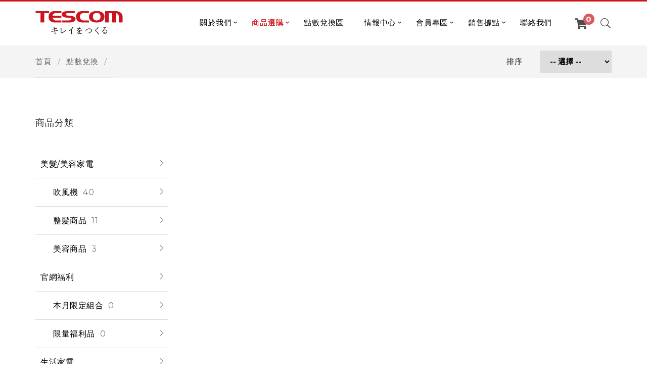

--- FILE ---
content_type: text/html; charset=utf-8
request_url: https://tescom-japan.com.tw/shop.php?uID=19
body_size: 22560
content:
<!DOCTYPE html>
<html class="no-js" lang="zh-Hant-TW">
	<head>

		
        <meta charset="utf-8">
        <meta http-equiv="X-UA-Compatible" content="IE=edge">
		<meta name="viewport" content="width=device-width, initial-scale=1">
		<meta name="msapplication-TileColor" content="#da532c">
		<meta name="msapplication-TileImage" content="favicon/mstile-144x144.png">
		<meta name="theme-color" content="#ffffff">
		<meta name="keywords" content="TESCOM 台灣官網、美髮/美容家電、生活家電、吹風機、整髮商品、美容商品、果汁調理機、榨汁機、鬆餅機、電動牙刷">
		<meta name="description" content="TESCOM 台灣官網 以內在美為主題，製作新家電，朝實現共創價值邁進！ 世界中の女性の 「キレイをつくる会社」を目指します。 社長 楠野壽也">
		<meta name="designed" content="Designed by GuChen 谷辰網路資訊 www.gcii.tw @ 2020">
		<meta name="google-site-verification" content="i5pvkzNuyMDAW6hho0FZOsrLQm_lc0d_IU8fmXjoXFs" />
		<meta property="og:site_name" content="商品介紹 | 漂亮、健康  | TESCOM 台灣官網" />
		<meta property="og:title" content="商品介紹 | 漂亮、健康  | TESCOM 台灣官網" />
		<meta property="og:url" content="https://tescom-japan.com.tw" />
		<meta property="og:image" content="https://tescom-japan.com.tw/assets/images/logo.png"/>
		<meta property="og:description" content="TESCOM 台灣官網 以內在美為主題，製作新家電，朝實現共創價值邁進！ 世界中の女性の 「キレイをつくる会社」を目指します。 社長 楠野壽也" />
		<meta property="og:type" content="website" />

        <title>商品介紹 | 漂亮、健康  | TESCOM 台灣官網</title>
		
		<base href="https://tescom-japan.com.tw/">
		<link rel="shortcut icon" href="favicon/favicon.ico" type="image/x-icon">
		<link rel="icon" href="favicon/favicon.ico" type="image/x-icon">		
		<link href="//fonts.googleapis.com/css?family=Montserrat:300,400,700" rel="stylesheet" type="text/css">
		<link rel="stylesheet" href="vendors/bootstrap/bootstrap.min.css">
		<link rel="stylesheet" href="vendors/animate/animate.min.css">
		<link rel="stylesheet" href="assets/fonts/wolverine/styles.css">				
		<link rel="stylesheet" href="assets/css/all.min.css">
		<link rel="stylesheet" href="assets/css/ionicons.min.css">
		<link rel="stylesheet" href="vendors/slick/slick.css">
		<link rel="stylesheet" href="vendors/full-page/jquery.fullPage.css">
		<link rel="stylesheet" href="vendors/sweetalert2/sweetalert2.min.css" />
		<link rel="stylesheet" href="assets/css/custom-bootstrap-margin-padding.css">
		<!--Main stylesheet-->
		<link rel="stylesheet" href="assets/css/main.css?v=2025010101">
		<link rel="stylesheet" href="assets/css/tescom.css?v=2025010101">
		<!--Modernizr js-->
		<script src="vendors/modernizr/modernizr-2.8.3-respond-1.4.2.min.js"></script><style> .nav-main-menu > li > ul, .nav-shop-cart{display:none;}</style>
		
		<!-- Google tag (gtag.js) -->
<script async src="https://www.googletagmanager.com/gtag/js?id=G-ZSW6F9RMBF"></script>
<script>
  window.dataLayer = window.dataLayer || [];
  function gtag(){dataLayer.push(arguments);}
  gtag('js', new Date());

  gtag('config', 'G-ZSW6F9RMBF');
</script>		
		<!-- Google Tag Manager -->
<script>(function(w,d,s,l,i){w[l]=w[l]||[];w[l].push({'gtm.start':
new Date().getTime(),event:'gtm.js'});var f=d.getElementsByTagName(s)[0],
j=d.createElement(s),dl=l!='dataLayer'?'&l='+l:'';j.async=true;j.src=
'https://www.googletagmanager.com/gtm.js?id='+i+dl;f.parentNode.insertBefore(j,f);
})(window,document,'script','dataLayer','GTM-PXHXNZL9');</script>
<!-- End Google Tag Manager -->
<!-- Google Tag Manager -->
<script>(function(w,d,s,l,i){w[l]=w[l]||[];w[l].push({'gtm.start':
new Date().getTime(),event:'gtm.js'});var f=d.getElementsByTagName(s)[0],
j=d.createElement(s),dl=l!='dataLayer'?'&l='+l:'';j.async=true;j.src=
'https://www.googletagmanager.com/gtm.js?id='+i+dl;f.parentNode.insertBefore(j,f);
})(window,document,'script','dataLayer','GTM-K6SNV6T4');</script>
<!-- End Google Tag Manager -->

<!-- Google tag (gtag.js) -->
<script async src="https://www.googletagmanager.com/gtag/js?id=AW-11490932462"></script>
<script>
  window.dataLayer = window.dataLayer || [];
  function gtag(){dataLayer.push(arguments);}
  gtag('js', new Date());

  gtag('config', 'AW-11490932462');
</script>

<!-- Meta Pixel Code -->
<script>
!function(f,b,e,v,n,t,s)
{if(f.fbq)return;n=f.fbq=function(){n.callMethod?
n.callMethod.apply(n,arguments):n.queue.push(arguments)};
if(!f._fbq)f._fbq=n;n.push=n;n.loaded=!0;n.version='2.0';
n.queue=[];t=b.createElement(e);t.async=!0;
t.src=v;s=b.getElementsByTagName(e)[0];
s.parentNode.insertBefore(t,s)}(window, document,'script',
'https://connect.facebook.net/en_US/fbevents.js');
fbq('init', '1802731807048311');
fbq('track', 'PageView');
</script>
<noscript><img height="1" width="1" style="display:none"
src="https://www.facebook.com/tr?id=1802731807048311&ev=PageView&noscript=1"
/></noscript>
<!-- End Meta Pixel Code -->




	</head>

	<body class="default-page">

		<!-- Google Tag Manager (noscript) -->
<noscript><iframe src="https://www.googletagmanager.com/ns.html?id=GTM-PXHXNZL9"
height="0" width="0" style="display:none;visibility:hidden"></iframe></noscript>
<!-- End Google Tag Manager (noscript) -->
		
		<div id="fb-root"></div>
		<script async defer crossorigin="anonymous" src="https://connect.facebook.net/zh_TW/sdk.js#xfbml=1&version=v18.0&appId=1014873073077726&autoLogAppEvents=1" nonce="nPSp4tLH"></script>
		<!--[if lt IE 8]>
		<p class="browserupgrade">You are using an <strong>outdated</strong> browser. Please <a href="http://browsehappy.com/">upgrade your browser</a> to improve your experience.</p>
		<![endif]-->
		
		<div class="main-nav-wrapper nav-wrapper-1-2">
		
						
			<nav>
				<div class="main-nav main-nav-1 type-2">
					<div class="container">
						<div class="nav-logo"><a href="./"><img src="assets/images/logo.png" alt="TESCOM"></a></div>
						<div class="nav-logo logo-2"><a href="./"><img src="assets/images/logo.png" alt="TESCOM" class="logo-2"></a></div>
						<div class="nav-top-search"><a href="###" class="search-trigger-show"></a></div>
						<div class="nav-top-cart-wrapper">
							<input type="hidden" name="CartTotalItems" id="CartTotalItems" value="0">
							<a href="cart.php" class="nav-cart-trigger-show" id="CartTotalShow"><div data-content="0" class="nav-top-cart"><i class="fa fa-shopping-cart" aria-hidden="true"></i></div></a>
							<div class="nav-shop-cart">
								<div class="content-wrapper">
									<div class="no-cart-note">
										<p>目前購物車內還沒有您選購的商品！</p>
									</div>
									<div class="content">
										<div class="title">
											<p>購物車內容</p>
										</div>
										<div class="cart-list-wrapper">
											<ul class="cart-list">

											</ul>
										</div>
										<div class="cart-total-wrapper">
											<div class="cart-total clearfix">
												<a href="product-cart.php?Mode=Clear" class="empty-cart"><i></i>清空購物車</a>
												<p class="sub-total">小計金額:&nbsp;<span>NT$ 0</span></p>
												<p class="sub-total">小計點數:&nbsp;<span>0 點</span></p>
											</div>
										</div>
										<div class="button-box text-center mt-10 mb-10">
											<button type="button" class="btn-w" onclick="location.href='cart.php'"><i class="fa fa-shopping-cart"></i> <span>前往購物車</span></button>
										</div>
									</div>
								</div>
							</div>
						</div>
						<ul class="nav-main-menu">
							<!--li><a href="./">首頁</a></li-->
							<li><a href="about.php">關於我們</a>
								<ul>
									<li><a href="about.php">關於TESCOM</a></li>
									<li><a href="about-chicony.php">群光介紹</a></li>
								</ul>
							</li>
							<li class="active mega-menu menu-4-col"><a href="shop.php">商品選購</a>
								<ul class="mega-menu-content">
																		<li class="menu-title"><a href="shop.php?uID=1">美髮/美容家電</a>
										<ul>
																						<li><a href="shop.php?uID=1&cID=5" title="吹風機">吹風機</a></li>
																						<li><a href="shop.php?uID=1&cID=6" title="整髮商品">整髮商品</a></li>
																						<li><a href="shop.php?uID=1&cID=7" title="美容商品">美容商品</a></li>
																					</ul>
									</li>
																		<li class="menu-title"><a href="shop.php?uID=3">官網福利</a>
										<ul>
																						<li><a href="shop.php?uID=3&cID=15" title="本月限定組合">本月限定組合</a></li>
																						<li><a href="shop.php?uID=3&cID=11" title="限量福利品">限量福利品</a></li>
																					</ul>
									</li>
																		<li class="menu-title"><a href="shop.php?uID=2">生活家電</a>
										<ul>
																						<li><a href="shop.php?uID=2&cID=8" title="果汁調理機">果汁調理機</a></li>
																						<li><a href="shop.php?uID=2&cID=17" title="電動牙刷">電動牙刷</a></li>
																					</ul>
									</li>
																		<li class="menu-title"><a href="shop.php?uID=4">商品配件</a>
										<ul>
																						<li><a href="shop.php?uID=4&cID=13" title="美髮/美容類">美髮/美容類</a></li>
																						<li><a href="shop.php?uID=4&cID=14" title="生活家電類">生活家電類</a></li>
																					</ul>
									</li>
																	</ul>
							</li>
							<li><a href="point.php">點數兌換區</a></li>
							<li><a href="news.php">情報中心</a>
								<ul>
																		<li><a href="news.php?cID=1" title="活動優惠">活動優惠</a></li>
																		<li><a href="news.php?cID=2" title="商品情報">商品情報</a></li>
																		<li><a href="news.php?cID=7" title="TESCOM小學堂">TESCOM小學堂</a></li>
																		<li><a href="news.php?cID=3" title="網紅開箱">網紅開箱</a></li>
																	</ul>
							</li>
							<!--li><a href="lottery.php">抽獎好康區</a></li-->
							<li><a href="members.php">會員專區</a>
															
								<ul>
									<li><a href="members.php">登入會員</a></li>
									<li><a href="members-join.php">註冊會員</a></li>
									<li><a href="fb/login.php">Facebook登入/註冊</a></li>
									<li><a href="members-forgetpw.php">忘記密碼</a></li>
									<li><a href="members-sendcode.php">重寄啟用函</a></li>
									<li><a href="members-pro-reg.php">商品註冊</a></li>
								</ul>

														</li>
							<li><a href="wheretobuy.php">銷售據點</a>
								<ul>
									<li><a href="wheretobuy.php">安心特約店</a></li>
									<li><a href="wheretobuy2.php">展售店/櫃</a></li>
									<li><a href="wheretobuy3.php">店鋪一覽</a></li>
									<li><a href="wheretobuy4.php">連鎖通路</a></li>
									<li><a href="wheretobuy5.php">電子商務</a></li>
								</ul>
							</li>
							<li><a href="contact.php">聯絡我們</a></li>
						</ul>
						<ul class="nav-main-menu small-screen">
							<!--li><a href="./">首頁</a></li-->
							<li><a href="###">關於我們</a>
								<ul>
									<li><a href="about.php">關於TESCOM</a></li>
									<li><a href="about-chicony.php">群光介紹</a></li>
								</ul>
							</li>
							<li class="active"><a href="###">商品選購</a>
								<ul>
																		<li><a href="###">美髮/美容家電</a>
										<ul>
																						<li><a href="shop.php?uID=1&cID=5" title="吹風機">吹風機</a></li>
																						<li><a href="shop.php?uID=1&cID=6" title="整髮商品">整髮商品</a></li>
																						<li><a href="shop.php?uID=1&cID=7" title="美容商品">美容商品</a></li>
																					</ul>
									</li>
																		<li><a href="###">官網福利</a>
										<ul>
																						<li><a href="shop.php?uID=3&cID=15" title="本月限定組合">本月限定組合</a></li>
																						<li><a href="shop.php?uID=3&cID=11" title="限量福利品">限量福利品</a></li>
																					</ul>
									</li>
																		<li><a href="###">生活家電</a>
										<ul>
																						<li><a href="shop.php?uID=2&cID=8" title="果汁調理機">果汁調理機</a></li>
																						<li><a href="shop.php?uID=2&cID=17" title="電動牙刷">電動牙刷</a></li>
																					</ul>
									</li>
																		<li><a href="###">商品配件</a>
										<ul>
																						<li><a href="shop.php?uID=4&cID=13" title="美髮/美容類">美髮/美容類</a></li>
																						<li><a href="shop.php?uID=4&cID=14" title="生活家電類">生活家電類</a></li>
																					</ul>
									</li>
																	</ul>
							</li>
							<!--li><a href="point.php">點數兌換區</a></li-->
							<li><a href="###">情報中心</a>
								<ul>
																		<li><a href="news.php?cID=1" title="活動優惠">活動優惠</a></li>
																		<li><a href="news.php?cID=2" title="商品情報">商品情報</a></li>
																		<li><a href="news.php?cID=7" title="TESCOM小學堂">TESCOM小學堂</a></li>
																		<li><a href="news.php?cID=3" title="網紅開箱">網紅開箱</a></li>
																	</ul>
							</li>
							<li><a href="lottery.php">抽獎好康區</a></li>
							<li><a href="###">會員專區</a>
															
								<ul>
									<li><a href="members.php">登入會員</a></li>
									<li><a href="members-join.php">註冊會員</a></li>
									<li><a href="fb/login.php">Facebook登入/註冊</a></li>
									<li><a href="members-forgetpw.php">忘記密碼</a></li>
									<li><a href="members-sendcode.php">重寄啟用函</a></li>
									<li><a href="members-pro-reg.php">商品註冊</a></li>
								</ul>

							
							</li>
							<li><a href="members-pro-reg.php">商品註冊</a></li>
							<li><a href="###">銷售據點</a>
								<ul>
									<li><a href="wheretobuy.php">安心特約店</a></li>
									<li><a href="wheretobuy2.php">展售店/櫃</a></li>
									<li><a href="wheretobuy3.php">店鋪一覽</a></li>
									<li><a href="wheretobuy4.php">連鎖通路</a></li>
									<li><a href="wheretobuy5.php">電子商務</a></li>
								</ul>
							</li>
							<li><a href="contact.php">聯絡我們</a></li>
							<li><a href="service.php">服務說明</a></li>
						</ul>
						<div class="nav-hamburger-wrapper">
							<div class="cell-vertical-wrapper">
								<div class="cell-middle">
									<div class="nav-hamburger"><span></span></div>
								</div>
							</div>
						</div>
						<div class="nav-top-cart"></div>
					</div>
					<form class="nav-search-form" method="get" action="search.php">
						<div class="content-wrapper"><!--img src="assets/images/logo.png" alt="logo" class="logo-light"><img src="assets/images/logo.png" alt="TESCOM" class="logo-dark"-->
						<div class="content">
							<input type="search" name="s" value="" placeholder="請輸入關鍵字..." class="form-control">
							<button>SEARCH</button>
							</div><a href="#" class="search-trigger-hide"></a>
						</div>
					</form>
				</div>
			</nav>		</div>
		
		<main>
			
			<!--site header-->
			<section class="no-padding bgc-gray">
				<div class="container">

					<div class="page-breadcumb pull-left"><a href="./">首頁</a><a href="shop.php?uID=19">點數兌換</a><a href="shop.php?uID=19&cID="></a></div>
					<div class="category-sorting pull-right clearfix hidden-xs">
						<p>排序&nbsp;</p>
						<select onChange="window.location='shop.php?uID=19&cID=0&O='+this.value">
							<option value="0">-- 選擇 --</option>
							<option value="1">上架日期</option>
							<option value="2">價錢由低到高</option>
							<option value="3">價錢由高到低</option>
							<option value="4">折數由低到高</option>
						</select>
					</div>
				</div>
			</section>
			<!--end site header-->
			
			<section class="">
				<div class="container">
					<div class="row">
						<div class="col-md-3 hidden-sm hidden-xs shop-category-side-bar">
							<div class="category-product-wrapper">
								<h5>商品分類</h5>
								<div class="widget category-product">
									<ul>

										<li><h6><a href="shop.php?uID=1">美髮/美容家電</a></h6></li>

										<li class="subMenu"><h6><a href="shop.php?uID=1&cID=5" title="吹風機">吹風機 <span class="quantity">40</span></a></h6></li>

										<li class="subMenu"><h6><a href="shop.php?uID=1&cID=6" title="整髮商品">整髮商品 <span class="quantity">11</span></a></h6></li>

										<li class="subMenu"><h6><a href="shop.php?uID=1&cID=7" title="美容商品">美容商品 <span class="quantity">3</span></a></h6></li>

										<li><h6><a href="shop.php?uID=3">官網福利</a></h6></li>

										<li class="subMenu"><h6><a href="shop.php?uID=3&cID=15" title="本月限定組合">本月限定組合 <span class="quantity">0</span></a></h6></li>

										<li class="subMenu"><h6><a href="shop.php?uID=3&cID=11" title="限量福利品">限量福利品 <span class="quantity">0</span></a></h6></li>

										<li><h6><a href="shop.php?uID=2">生活家電</a></h6></li>

										<li class="subMenu"><h6><a href="shop.php?uID=2&cID=8" title="果汁調理機">果汁調理機 <span class="quantity">1</span></a></h6></li>

										<li class="subMenu"><h6><a href="shop.php?uID=2&cID=17" title="電動牙刷">電動牙刷 <span class="quantity">4</span></a></h6></li>

										<li><h6><a href="shop.php?uID=4">商品配件</a></h6></li>

										<li class="subMenu"><h6><a href="shop.php?uID=4&cID=13" title="美髮/美容類">美髮/美容類 <span class="quantity">11</span></a></h6></li>

										<li class="subMenu"><h6><a href="shop.php?uID=4&cID=14" title="生活家電類">生活家電類 <span class="quantity">0</span></a></h6></li>

									</ul>
								</div>
							</div>
							<div class="shop-recently-viewed">
								<h5>熱銷排行</h5>
								
							</div>
						</div>
						<div class="col-md-9 col-xs-12">
														<div class="row">

<div class="col-xl-12"><div class="text-center pt-30"></div></div>
								
							</div>
							<div class="row">
								<div class="col-xs-12">
									
									<!-- pagination -->
									 
									<!-- pagination -->

								</div>
							</div>
						</div>
					</div>
				</div>
			</section>

			
			<!--site footer-->
			<footer class="footer-preset-03">
				<div class="container-fluid">				
					<div class="footer-preset-wrapper">
						<div class="container">
							<div class="row">
								<div class="col-md-6 col-sm-6 col-xs-12">
									<div class="footer-quote-02">
										<div class="footer-quote">
											<a href="./"><img src="assets/images/logo.png" class="img-responsive" alt="TESCOM"></a>
											<div class="content">
												<p>以內在美為主題，製作新家電，朝實現共創價值邁進！<br>世界中の女性の 「キレイをつくる会社」を目指します。<br>社長 楠野壽也</p>
											</div>
											<a href="http://www.chiconyitd.com/" target="_blank"><img src="assets/images/chicony_logo.png" class="img-responsive" alt="群光電子股份有限公司"></a>
											<h3>總代理 群光電子股份有限公司</h3>								
										</div>
									</div>
								</div>
								<div class="col-md-3 col-sm-6 col-xs-12">
									<h5>常用選單</h5>
									<div class="footer-quote-04">
										<p><a href="shop.php">商品選購</a></p>
										<p><a href="point.php">點數兌換區</a></p>
										<p><a href="lottery.php">抽獎好康區</a></p>
										<p><a href="members-pro-reg.php">商品註冊</a></p>
										<p><a href="members.php">會員中心</a></p>
										<p><a href="service.php">服務說明</a></p>

									</div>
								</div>
								<div class="col-md-3 col-sm-6 col-xs-12">
									<h5>社群平台</h5>									
									<div class="icon">
										<ul class="social-02">
											<li class="facebook"><a href="https://www.facebook.com/TescomTaiwan/" target="_blank"><i class="fab fa-facebook"></i> FACEBOOK粉絲團</a></li>
											<li class="youtube"><a href="https://www.youtube.com/channel/UCypsd-6g3TPKoxW9eTxo4MA/" target="_blank"><i class="fab fa-youtube"></i> YOUTUBE影音頻道</a></li>
											<li class="instagram"><a href="https://www.instagram.com/tescom_taiwan/" target="_blank"><i class="fab fa-instagram"></i> Instagram</a></li>
											<li class="line"><a href="https://page.line.me/tescomtw" target="_blank"><i class="fab fa-line"></i> LINE官方帳號</a></li>
										</ul>
									</div>	
								</div>
							</div>
						</div>
					</div>
					<div class="footer-foot">
						<div class="container">
							<div class="row">
								<div class="col-md-6 col-sm-12 footer-foot-l">
									<p>COPYRIGHT © 2026 - TESCOM ALL RIGHTS RESERVED</p>
								</div>						
								<div class="col-md-6 col-sm-12 footer-foot-r">
									<p>本網站由群光電子股份有限公司經營之購物網站<br>Designed by <img src="assets/images/guchen_logo_15x15.png" style="margin:0 3px 0 6px;" alt="谷辰網路資訊"><a href="https://www.gcii.tw" target="_blank" title="谷辰網路資訊">GuChen</a></p>
								</div>
							</div>
						</div>
					</div>
				</div>
			</footer>
			<!--end site footer-->

			<!-- SCROLL UP -->
			<a id="scroll-cart" href="cart.php"><i class="fa fa-shopping-cart"></i></a>
			<a id="scroll-up"><i class="fa fa-angle-up"></i></a>

		</main>

				
		<script src="vendors/jquery/jquery-1.11.2.min.js"></script>
		<script src="vendors/stellar/jquery.stellar.min.js"></script>
		<script src="vendors/waypoints/lib/jquery.waypoints.min.js"></script>
		<script src="vendors/jqueryui/jquery-ui.min.js"></script>
		<script src="vendors/bootstrap/bootstrap.min.js"></script>
		<script src="vendors/slick/slick.js"></script>
		<script src="vendors/magnific-popup/jquery.magnific-popup.js"></script>
		<script src="vendors/isotope/isotope.pkgd.min.js"></script>
		<script src="vendors/isotope/packery-mode.pkgd.min.js"></script>
		<script src="vendors/img-loaded/imagesloaded.pkgd.min.js"></script>
		<script src="vendors/countto/jquery.countTo.js"></script>
		<script src="vendors/sweetalert2/sweetalert2.all.min.js"></script>
        <script src="assets/js/jquery.scrollTo.min.js"></script>
		<script src="assets/js/jquery.selectboxes.js"></script>
		<script src="assets/js/main.js?=2025010101"></script>
		<script src="assets/js/pro.js?=2025010101"></script>	

		
	</body>
</html>

--- FILE ---
content_type: text/css
request_url: https://tescom-japan.com.tw/assets/css/main.css?v=2025010101
body_size: 336967
content:
.text-left {
  text-align: left;
}
.text-right {
  text-align: right;
}
.text-center {
  text-align: center;
}
.text-justify {
  text-align: justify;
}
.text-nowrap {
  white-space: nowrap;
}
.italic {
  font-style: italic;
}
body {
  -webkit-font-smoothing: antialiased;
  color: #000000;
  font-size: 15px;
  font-weight: 400;
  line-height: 1.8;
  letter-spacing: 0.05em;
  text-rendering: optimizeLegibility;
  font-family: 'Montserrat','PingFang TC','黑體-繁','Heiti TC','蘋果儷中黑','Apple LiGothic Medium','微軟正黑體','Microsoft JhengHei',sans-serif;
}
h1,
h2,
h3,
h4,
h5,
h6 {
  font-weight: 400;
  line-height: 1.6;
  color: #333333;
  font-family: 'Montserrat','PingFang TC','黑體-繁','Heiti TC','蘋果儷中黑','Apple LiGothic Medium','微軟正黑體','Microsoft JhengHei',sans-serif;
  letter-spacing: 0.05em;
}
h1 {
  font-size: 36px;
}
h2 {
  font-size: 30px;
}
h3 {
  font-size: 25px;
}
h4 {
  font-size: 20px;
}
h5 {
  font-size: 18px;
}
h6 {
  font-size: 12px;
}
h1,
h2,
h3,
h4,
h5,
h6,
p {
  margin-bottom: 25px;
  margin-top: 0;
}
h1.smb,
h2.smb,
h3.smb,
h4.smb,
h5.smb,
h6.smb,
p.smb {
  margin-bottom: 10px;
}
h1.nmb,
h2.nmb,
h3.nmb,
h4.nmb,
h5.nmb,
h6.nmb,
p.nmb {
  margin-bottom: 0;
}
::-moz-selection {
  background-color: #cc141c;
  color: #ffffff;
}
::selection {
  background-color: #cc141c;
  color: #ffffff;
}
*:focus {
  outline: none;
}
.heading-icon-1 {
  -webkit-transition: all 0.4s ease-in-out;
          transition: all 0.4s ease-in-out;
}
.heading-icon-1:before {
  color: #cc141c;
  content: "\e2d0";
  display: block;
  font-size: 72px;
  font-weight: 400;
  line-height: 1;
  -webkit-transition: all 0.4s ease-in-out;
          transition: all 0.4s ease-in-out;
  font-family: "wolverine";
}
.heading-icon-2 {
  -webkit-transition: all 0.4s ease-in-out;
          transition: all 0.4s ease-in-out;
}
.heading-icon-2:after {
  color: #cc141c;
  content: "\e2cf";
  display: block;
  font-size: 72px;
  font-weight: 400;
  line-height: 1;
  -webkit-transition: all 0.4s ease-in-out;
          transition: all 0.4s ease-in-out;
  font-family: "wolverine";
}
.heading-bgc-gray {
  padding: 22px 0;
  background-color: #f4f4f4;
}
.heading-hr-1:after {
  border-bottom: 2px solid #cc141c;
  content: "";
  display: block;
  position: relative;
  margin-top: 20px;
  width: 40px;
}
.heading-hr-1.center {
  text-align: center;
}
.heading-hr-1.center:after {
  margin-left: auto;
  margin-right: auto;
}
.heading-hr-1.right {
  text-align: right;
}
.heading-hr-1.right:after {
  margin-left: auto;
  margin-right: 0;
}
.heading-hr-2 {
  text-align: center;
}
.heading-hr-2:after {
  border-bottom: 2px solid #cc141c;
  content: "";
  display: block;
  position: relative;
  margin-top: 5px;
  width: 40px;
}
.heading-hr-2:after {
  margin-left: auto;
  margin-right: auto;
}
.heading-border-1 {
  position: relative;
  text-align: center;
}
.heading-border-1:after {
  border-top: 1px solid #cc141c;
  content: "";
  left: 0;
  position: absolute;
  top: 50%;
  width: 100%;
  z-index: 3;
}
.heading-border-1 span {
  border: 1px solid #dddddd;
  padding: 15px;
  width: 100%;
  display: inline-block;
  max-width: 270px;
  position: relative;
  z-index: 5;
  background-color: #ffffff;
}
.font-heading {
  font-family: 'Montserrat','PingFang TC','黑體-繁','Heiti TC','蘋果儷中黑','Apple LiGothic Medium','微軟正黑體','Microsoft JhengHei',sans-serif;
  letter-spacing: 0.05em;
}
.font-serif {
  font-style: italic;
  font-family: 'Montserrat','PingFang TC','黑體-繁','Heiti TC','蘋果儷中黑','Apple LiGothic Medium','微軟正黑體','Microsoft JhengHei',sans-serif;
}
.font-content {
  font-family: 'Montserrat','PingFang TC','黑體-繁','Heiti TC','蘋果儷中黑','Apple LiGothic Medium','微軟正黑體','Microsoft JhengHei',sans-serif;
}
.fz-common-1 {
  font-size: 28px;
}
.fz-common-2 {
  font-size: 20px;
}
.fz-common-3 {
  font-size: 16px;
}
.fz-common-4 {
  font-size: 13px;
}
.fz-common-5 {
  font-size: 11px;
}
.fz-common-6 {
  font-size: 10px;
}
/* Color */
.color-main {
  color: #cc141c;
}
.color-main-2 {
  color: #518f37;
}
.color-light {
  color: #ffffff;
}
.color-gray {
  color: #999999;
}
.color-lightgray {
  color: #dddddd;
}
.color-dark {
  color: #333333;
}
.color-common {
  color: #555555;
}
.bgc-main {
  background-color: #cc141c;
}
.bgc-dark {
  background-color: #333333;
}
.bgc-light {
  background-color: #ffffff;
}
.bgc-gray {
  background-color: #f4f4f4;
}
.border-bottom {
  border-bottom: solid 1px #eeeeee;
}
.border-top {
  border-top: solid 1px #eeeeee;
}
/* Utilities */
.clearfix:after,
.modal-footer:after {
  clear: both;
}
.clearfix:before,
.clearfix:after,
.modal-footer:before,
.modal-footer:after {
  content: " ";
  display: table;
}
.center-block {
  display: block;
  margin-left: auto;
  margin-right: auto;
}
.pull-right {
  float: right !important;
}
.pull-left {
  float: left !important;
}
.hide {
  display: none !important;
}
.show {
  display: block !important;
}
.invisible {
  visibility: hidden;
}
.text-hide {
  background-color: transparent;
  border: 0;
  color: transparent;
  font: 0/0 a;
  text-shadow: none;
}
.hidden {
  display: none !important;
}
.affix {
  position: fixed;
}
.layout-after {
  position: relative;
}
.layout-after:after {
  background-color: transparent;
  content: "";
  display: block;
  position: absolute;
  z-index: 512;
  -webkit-transition: all 0.4s ease-in-out;
          transition: all 0.4s ease-in-out;
  left: 0;
  top: 0;
  height: 100%;
  width: 100%;
}
.overlay {
  background-color: transparent;
  z-index: 512;
  position: absolute;
  -webkit-transition: all 0.4s ease-in-out;
          transition: all 0.4s ease-in-out;
  left: 0;
  top: 0;
  height: 100%;
  width: 100%;
}
.middle-align {
  display: block;
  position: relative;
  top: 50%;
  -webkit-transform: translateY(-50%);
      -ms-transform: translateY(-50%);
          transform: translateY(-50%);
}
.cell-vertical-wrapper {
  display: table;
  height: 100%;
  width: 100%;
}
.cell-vertical-wrapper .cell-middle {
  display: table-cell;
  vertical-align: middle;
}
.cell-vertical-wrapper .cell-bottom {
  display: table-cell;
  vertical-align: bottom;
}
.star-ratings span {
  font-size: 22px;
  line-height: 1;
  margin: 2px;
}
.star-ratings span.rated {
  color: #f1ce8b;
}
.star-ratings span:not(.rated) {
  color: #999999;
}
a,
a:hover,
a:focus,
a:active,
a.active {
  color: inherit;
  outline: none;
  text-decoration: none;
  -webkit-transition: all 0.4s ease-in-out;
          transition: all 0.4s ease-in-out;
}
ul {
  margin: 0;
  padding: 0;
}
ul li {
  list-style: none;
  margin: 0;
  padding: 0;
}
body {
  position: relative;
  overflow-x: hidden;
}
html {
  overflow-x: hidden;
}
.video-container {
  height: 0;
  overflow: hidden;
  padding-bottom: 56.25%;
  position: relative;
}
.video-container iframe,
.video-container object,
.video-container embed {
  display: block;
  height: 100%;
  left: 0;
  position: absolute;
  top: 0;
  width: 100%;
  border: 0;
}
.audio-container {
  position: relative;
}
.audio-container iframe,
.audio-container object,
.audio-container embed {
  display: block;
  height: 100%;
  width: 100%;
  border: 0;
}
.parallax-bg {
  background-attachment: fixed;
  background-position: 50% 0;
  background-repeat: repeat-x;
  background-size: cover;
  position: absolute;
  z-index: -1;
  left: 0;
  top: 0;
  height: 100%;
  width: 100%;
}
.parallax-bg:after {
  background-color: transparent;
  content: "";
  display: block;
  position: absolute;
  z-index: 0;
  left: 0;
  top: 0;
  height: 100%;
  width: 100%;
}
.page-common-background {
  background-attachment: fixed;
  background-position: 50% 0;
  background-repeat: repeat-x;
  background-size: cover;
  position: absolute;
  z-index: -1;
  left: 0;
  top: 0;
  height: 100%;
  width: 100%;
}
.page-common-background:after {
  background-color: rgba(51, 51, 51, 0.6);
  content: "";
  display: block;
  position: absolute;
  z-index: 0;
  left: 0;
  top: 0;
  height: 100%;
  width: 100%;
}
.parallax-bg.background-default {
  background-attachment: fixed;
  background-position: 50% 0;
  background-repeat: repeat-x;
  background-size: cover;
  position: absolute;
  z-index: -1;
  left: 0;
  top: 0;
  height: 100%;
  width: 100%;
}
.parallax-bg.background-default:after {
  background-color: rgba(51, 51, 51, 0.7);
  content: "";
  display: block;
  position: absolute;
  z-index: 0;
  left: 0;
  top: 0;
  height: 100%;
  width: 100%;
}
.fixed-ratio-1-1 {
  position: relative;
  display: block;
  height: 0;
  padding-top: 100%;
}
.fixed-ratio-1-1 > *:only-child {
  position: absolute;
  left: 0%;
  top: 50%;
  -webkit-transform: translateY(-50%);
      -ms-transform: translateY(-50%);
          transform: translateY(-50%);
  width: 100%;
}
.fixed-ratio-1-2 {
  position: relative;
  display: block;
  height: 0;
  padding-top: 200%;
}
.fixed-ratio-1-2 > *:only-child {
  position: absolute;
  left: 0%;
  top: 50%;
  -webkit-transform: translateY(-50%);
      -ms-transform: translateY(-50%);
          transform: translateY(-50%);
  width: 100%;
}
.fixed-ratio-2-1 {
  position: relative;
  display: block;
  height: 0;
  padding-top: 50%;
}
.fixed-ratio-2-1 > *:only-child {
  position: absolute;
  left: 0%;
  top: 50%;
  -webkit-transform: translateY(-50%);
      -ms-transform: translateY(-50%);
          transform: translateY(-50%);
  width: 100%;
}
.page-breadcumb {
  padding-top: 18px ;
  padding-bottom: 18px ;
  /*font-weight: 600;*/
  border-bottom: 1px solid #e5e5e5;
}
.page-breadcumb a {
  display: inline-block;
  color: #646464;
}
.page-breadcumb a:last-child {
  color: #646464;
}
.page-breadcumb a:not(:first-child):before {
  content: " / ";
  display: inline-block;
  padding: 0 12px;
  color: #9f9f9f;
}
.page-breadcumb.no-content * {
  visibility: hidden;
}
.pagination {
  float: right;
  padding: 0 10px;
  margin-top: 50px;
  margin-bottom: 50px;
  background-color: #f4f4f4;
  color: #999999;
  font-family: 'Montserrat','PingFang TC','黑體-繁','Heiti TC','蘋果儷中黑','Apple LiGothic Medium','微軟正黑體','Microsoft JhengHei',sans-serif;
  letter-spacing: 0.05em;
}
.bgc-gray .pagination {
  background-color: #ffffff;
}
.pagination a {
  display: inline-block;
  margin: 3px 10px;
  font-size: 14px;
}
.pagination a:hover,
.pagination a.active {
  color: #cc141c;
}
.pagination a i.icon-svg-icon-18 {
  font-size: 10px;
  display: inline-block;
}
.pagination.left {
  float: left;
}
.pagination-2 {
  width: 100%;	
  text-align: center;
  line-height: 0;
}
.pagination-2 ul {
  padding: 0;
  display: inline-block;
  font-family: 'Montserrat','PingFang TC','黑體-繁','Heiti TC','蘋果儷中黑','Apple LiGothic Medium','微軟正黑體','Microsoft JhengHei',sans-serif;
  letter-spacing: 0.05em;
}
.pagination-2 ul:after {
  clear: both;
}
.pagination-2 ul:before,
.pagination-2 ul:after {
  content: " ";
  display: table;
}
.pagination-2 ul:after {
  clear: both;
}
.pagination-2 ul:before,
.pagination-2 ul:after {
  content: " ";
  display: table;
}
.pagination-2 li {
  -webkit-transition: all 0.4s ease-in-out;
          transition: all 0.4s ease-in-out;
  display: inline-block;
  text-align: center;
  float: left;
}
.pagination-2 li:not(:last-of-type) {
  margin-right: 15px;
}
.pagination-2 li a {
  border: 1px solid #dddddd;
  width: 40px;
  height: 40px;
  color: #cc141c;
  display: inline-block;
  line-height: 38px;
  font-size: 15px;
}
.pagination-2 li a i {
  -webkit-transition: all 0.4s ease-in-out;
          transition: all 0.4s ease-in-out;
  color: #777;
  font-size: 10px;
  line-height: 42px;
  font-weight: bold;
  vertical-align: middle;
  display: inline-block;
}
.pagination-2 li a i:before {
  line-height: 1;
}
.pagination-2 li:hover a,
.pagination-2 li.active a {
  border-color: #cc141c;
  background-color: #cc141c;
  color: #ffffff;
}
.pagination-2 li:hover a i,
.pagination-2 li.active a i {
  color: #ffffff;
}
.pagination-2.right {
  text-align: right;
}
.pagination-2.left {
  text-align: left;
}
.mb-5 {
  margin-bottom: 5px;
}
.mb-10 {
  margin-bottom: 10px;
}
.mb-15 {
  margin-bottom: 15px;
}
.mb-20 {
  margin-bottom: 20px;
}
.mb-25 {
  margin-bottom: 25px;
}
.mb-30 {
  margin-bottom: 30px;
}
.mb-35 {
  margin-bottom: 35px;
}
.mb-40 {
  margin-bottom: 40px;
}
.mb-45 {
  margin-bottom: 45px;
}
.mb-50 {
  margin-bottom: 50px;
}
.mb-55 {
  margin-bottom: 55px;
}
.mb-60 {
  margin-bottom: 60px;
}
.mb-65 {
  margin-bottom: 65px;
}
.mb-70 {
  margin-bottom: 70px;
}
.mb-75 {
  margin-bottom: 75px;
}
.mb-80 {
  margin-bottom: 80px;
}
.mb-85 {
  margin-bottom: 85px;
}
.mb-90 {
  margin-bottom: 90px;
}
.mb-95 {
  margin-bottom: 95px;
}
.mb-100 {
  margin-bottom: 100px;
}
.pt-5 {
  padding-top: 5px;
}
.pt-10 {
  padding-top: 10px;
}
.pt-15 {
  padding-top: 15px;
}
.pt-20 {
  padding-top: 20px;
}
.pt-25 {
  padding-top: 25px;
}
.pt-30 {
  padding-top: 30px;
}
.pt-35 {
  padding-top: 35px;
}
.pt-40 {
  padding-top: 40px;
}
.pt-45 {
  padding-top: 45px;
}
.pt-50 {
  padding-top: 50px;
}
.pt-55 {
  padding-top: 55px;
}
.pt-60 {
  padding-top: 60px;
}
.pt-65 {
  padding-top: 65px;
}
.pt-70 {
  padding-top: 70px;
}
.pt-75 {
  padding-top: 75px;
}
.pt-80 {
  padding-top: 80px;
}
.pt-85 {
  padding-top: 85px;
}
.pt-90 {
  padding-top: 90px;
}
.pt-95 {
  padding-top: 95px;
}
.pt-100 {
  padding-top: 100px;
}
.pb-5 {
  padding-bottom: 5px;
}
.pb-10 {
  padding-bottom: 10px;
}
.pb-15 {
  padding-bottom: 15px;
}
.pb-20 {
  padding-bottom: 20px;
}
.pb-25 {
  padding-bottom: 25px;
}
.pb-30 {
  padding-bottom: 30px;
}
.pb-35 {
  padding-bottom: 35px;
}
.pb-40 {
  padding-bottom: 40px;
}
.pb-45 {
  padding-bottom: 45px;
}
.pb-50 {
  padding-bottom: 50px;
}
.pb-55 {
  padding-bottom: 55px;
}
.pb-60 {
  padding-bottom: 60px;
}
.pb-65 {
  padding-bottom: 65px;
}
.pb-70 {
  padding-bottom: 70px;
}
.pb-75 {
  padding-bottom: 75px;
}
.pb-80 {
  padding-bottom: 80px;
}
.pb-85 {
  padding-bottom: 85px;
}
.pb-90 {
  padding-bottom: 90px;
}
.pb-95 {
  padding-bottom: 95px;
}
.pb-100 {
  padding-bottom: 100px;
}
/* Bootsrap Extent */
@media (min-width: 1400px) {
  .ex-layout .container {
    width: 1320px;
  }
  .ex-layout .container:not(.remove-col-padding),
  .ex-layout .container-fluid:not(.remove-col-padding) [class*='col-'] {
    padding-left: 20px;
    padding-right: 20px;
  }
  .ex-layout .row {
    margin-left: -20px;
    margin-right: -20px;
  }
}
.remove-col-padding [class*='col-'] {
  padding-left: 0;
  padding-right: 0;
}
.remove-col-padding-2 {
  padding-left: 0;
  padding-right: 0;
}
.max-w {
  max-width: 1920px;
}
/* Section */
main:after {
  clear: both;
}
main:before,
main:after {
  content: " ";
  display: table;
}
main:after {
  clear: both;
}
main:before,
main:after {
  content: " ";
  display: table;
}
section {
  position: relative;
  padding-top: 75px;
  padding-bottom: 35px;
}
section:after {
  clear: both;
}
section:before,
section:after {
  content: " ";
  display: table;
}
section:after {
  clear: both;
}
section:before,
section:after {
  content: " ";
  display: table;
}
section .section-header {
  margin-bottom: 35px;
}
section .section-header:after {
  clear: both;
}
section .section-header:before,
section .section-header:after {
  content: " ";
  display: table;
}
section .section-header:after {
  clear: both;
}
section .section-header:before,
section .section-header:after {
  content: " ";
  display: table;
}
section .section-block {
  margin-bottom: 40px;
}
section .section-block:after {
  clear: both;
}
section .section-block:before,
section .section-block:after {
  content: " ";
  display: table;
}
section .section-block:after {
  clear: both;
}
section .section-block:before,
section .section-block:after {
  content: " ";
  display: table;
}
section .section-block-p {
  margin-bottom: 15px;
}
section .section-block-p:after {
  clear: both;
}
section .section-block-p:before,
section .section-block-p:after {
  content: " ";
  display: table;
}
section .section-block-p:after {
  clear: both;
}
section .section-block-p:before,
section .section-block-p:after {
  content: " ";
  display: table;
}
section.one-child {
  padding-bottom: 75px;
}
section.no-padding {
  padding-top: 0 !important;
  padding-bottom: 0 !important;
}
section.min-padding {
  padding-top: 50px!important;
  padding-bottom: 0!important;
}
section.no-padding-bottom {
  padding-bottom: 0!important;
}
section.no-padding-bottom .section-block:last-of-type,
section.no-padding-bottom .section-block-p:last-of-type {
  /*margin-bottom: 0!important;*/
}
section.no-padding-top {
  padding-top: 0!important;
}
section.large-space {
  padding-top: 105px;
  padding-bottom: 65px;
}
section.large-space .section-header {
  margin-bottom: 80px;
}
section.large-space.one-child {
  padding-bottom: 105px;
}
.header-type-1 {
  text-align: center;
}
.header-type-1.style-1 h2 {
  margin-top: 0;
}
.header-type-1.style-1 h5 {
  margin-bottom: 12px;
}
.header-type-1.style-2 {
  text-align: left;
}
.header-type-1.style-2 .header-caption {
  margin-top: 0;
}
.header-type-1.style-2 h2 {
  margin-bottom: 0;
}
.header-type-1.style-2 h5 {
  margin-bottom: 12px;
}
.header-type-1.style-3 .header-caption {
  margin-top: 0;
}
.header-type-1.style-3 .heading-icon-2 {
  -webkit-transition: all 0.4s ease-in-out;
          transition: all 0.4s ease-in-out;
}
.header-type-1.style-3 .heading-icon-2:after {
  color: #cc141c;
  content: "\e2d1";
  display: block;
  font-size: 68px;
  font-weight: 400;
  line-height: 1;
  -webkit-transition: all 0.4s ease-in-out;
          transition: all 0.4s ease-in-out;
  font-family: "wolverine";
}
.header-type-1.style-3 h2 {
  margin-bottom: 0;
  margin-top: 0;
}
.header-type-1.style-3 h5 {
  margin-bottom: 12px;
}
.header-type-1 .header-caption {
  font-style: italic;
  font-family: 'Montserrat','PingFang TC','黑體-繁','Heiti TC','蘋果儷中黑','Apple LiGothic Medium','微軟正黑體','Microsoft JhengHei',sans-serif;
  font-size: 16px;
}
.header-type-1 h5 {
  color: #777777;
  font-weight: 600;
  font-family: 'Montserrat','PingFang TC','黑體-繁','Heiti TC','蘋果儷中黑','Apple LiGothic Medium','微軟正黑體','Microsoft JhengHei',sans-serif;
}
.header-type-2 .header-caption {
  display: block;
  font-style: italic;
  font-family: 'Montserrat','PingFang TC','黑體-繁','Heiti TC','蘋果儷中黑','Apple LiGothic Medium','微軟正黑體','Microsoft JhengHei',sans-serif;
  font-size: 16px;
  margin-bottom: 45px;
}
.header-type-2.style-1 .header-caption {
  /*max-width: 800px;*/
}
.header-type-2.style-2 .header-caption {
  font-size: 18px;
  color: #7b7b7b;
}
.section-header-shop-homepage .heading-border-1 {
  margin-bottom: 50px;
}
.section-header-shop-homepage .header-caption {
  display: block;
  margin-left: auto;
  margin-right: auto;
  max-width: 870px;
  font-size: 14px;
  margin-bottom: 0;
}
/* Input */
input:not([type="submit"]):not([type="checkbox"]),input:not([type="submit"]):not([type="file"]),
textarea {
  border: 1px solid #dddddd;
  -webkit-box-sizing: border-box;
          box-sizing: border-box;
  font-size: 15px;
  line-height: 16px;
  outline: none;
  padding: 13px;
  -webkit-transition: all 0.4s ease-in-out;
          transition: all 0.4s ease-in-out;
  font-family: 'Montserrat','PingFang TC','黑體-繁','Heiti TC','蘋果儷中黑','Apple LiGothic Medium','微軟正黑體','Microsoft JhengHei',sans-serif;
}
input:not([type="submit"]):not([type="checkbox"]):focus,
textarea:focus {
  border-color: #cc141c;
}
input:-webkit-autofill {
  background-color: red !important;
}
/* Button */
.border-btn {
  background-color: transparent;
  border-style: solid;
  border-width: 1px;
  display: inline-block;
  font-size: 15px;
  letter-spacing: 2px;
  line-height: 1.6;
  outline: none;
  -webkit-transition: all 0.4s ease-in-out;
          transition: all 0.4s ease-in-out;
  font-family: 'Montserrat','PingFang TC','黑體-繁','Heiti TC','蘋果儷中黑','Apple LiGothic Medium','微軟正黑體','Microsoft JhengHei',sans-serif;
  letter-spacing: 0.05em;
}
.border-btn.border-btn-light {
  border-color: #ffffff;
  color: #ffffff;
}
.border-btn.border-btn-light:hover,
.border-btn.border-btn-light:focus {
  background-color: #ffffff;
  color: #333333;
}
.border-btn.border-btn-gray {
  border-color: #999999;
  color: #555555;
}
.border-btn.border-btn-gray:hover,
.border-btn.border-btn-gray:focus {
  background-color: #999999;
  color: #ffffff;
}
.border-btn.border-btn-lightgray {
  border-color: #dddddd;
  color: #777777;
}
.border-btn.border-btn-lightgray:hover,
.border-btn.border-btn-lightgray:focus {
  background-color: #dddddd;
  color: #ffffff;
}
.border-btn.border-btn-main {
  border-color: #cc141c;
  color: #cc141c;
}
.border-btn.border-btn-main.color-common {
  color: #555555;
}
.border-btn.border-btn-main:hover,
.border-btn.border-btn-main:focus {
  background-color: #cc141c;
  color: #ffffff;
}
.border-btn.btn-size-1 {
  padding: 16px 139px;
}
.border-btn.btn-size-2 {
  padding: 16px 107px;
}
.border-btn.btn-size-3 {
  padding: 13px 87px;
}
.border-btn.btn-size-4 {
  padding: 13px 57px;
}
.border-btn.btn-size-5 {
  padding: 13px 37px;
}
.border-btn.btn-size-6 {
  padding: 9px 17px;
}
.normal-btn {
  border: 0;
  display: inline-block;
  font-size: 15px;
  letter-spacing: 2px;
  line-height: 1.6;
  outline: none;
  -webkit-transition: all 0.4s ease-in-out;
          transition: all 0.4s ease-in-out;
  font-family: 'Montserrat','PingFang TC','黑體-繁','Heiti TC','蘋果儷中黑','Apple LiGothic Medium','微軟正黑體','Microsoft JhengHei',sans-serif;
  letter-spacing: 0.05em;
  color: #ffffff;
}
.normal-btn.btn-size-1 {
  padding: 17px 140px;
}
.normal-btn.btn-size-2 {
  padding: 17px 108px;
}
.normal-btn.btn-size-3 {
  padding: 14px 88px;
}
.normal-btn.btn-size-4 {
  padding: 14px 58px;
}
.normal-btn.btn-size-5 {
  padding: 14px 38px;
}
.normal-btn.btn-size-6 {
  padding: 10px 18px;
}
.normal-btn.normal-btn-dark {
  background-color: #333333;
}
.normal-btn.normal-btn-dark:hover,
.normal-btn.normal-btn-dark:focus {
  background-color: #cc141c;
  color: #ffffff;
}
.normal-btn.normal-btn-darkgray {
  background-color: #555555;
}
.normal-btn.normal-btn-darkgray:hover,
.normal-btn.normal-btn-darkgray:focus {
  background-color: #333333;
  color: #ffffff;
}
.normal-btn.normal-btn-gray {
  background-color: #999999;
}
.normal-btn.normal-btn-gray:hover,
.normal-btn.normal-btn-gray:focus {
  background-color: #333333;
  color: #ffffff;
}
.normal-btn.normal-btn-main {
  background-color: #cc141c;
}
.normal-btn.normal-btn-main:hover,
.normal-btn.normal-btn-main:focus {
  background-color: #333333;
  color: #ffffff;
}
/* Social */
.social-01 {
  line-height: 1;
}
.social-01 li {
  display: inline-block;
}
.social-01 li a {
  display: inline-block;
  color: #aaaaaa;
}
.social-01 li a i:before {
  font-size: 22px;
  margin-right: 0;
  vertical-align: middle;
  font-family: 'Font Awesome 5 Brands';
}
.social-02 {
  line-height: 1;
}
.social-02 li i {
  width: 25px;
}
.social-02 li {
  display: block;
  padding: 10px 0;
}
.social-02 li a {
  display: inline-block;
  color: #cc141c;
}
.social-02 li a i:before {
  font-size: 13px;
  margin-right: 0;
  vertical-align: middle;
  font-family: 'Font Awesome 5 Brands';
}
.social-03 {
  line-height: 1;
}
.social-03 li {
  display: inline-block;
}
.social-03 li a {
  display: inline-block;
  color: #cc141c;
}
.social-03 li a i:before {
  font-size: 13px;
  margin-right: 10px;
  vertical-align: middle;
  font-family: 'Font Awesome 5 Brands';
}
.social-03 li a i {
  color: #cc141c;
  font-size: 13px;
}
.social-03 i {
  font-family: 'Montserrat','PingFang TC','黑體-繁','Heiti TC','蘋果儷中黑','Apple LiGothic Medium','微軟正黑體','Microsoft JhengHei',sans-serif;
  letter-spacing: 0.05em;
  font-size: 12px !important;
}
.social-04 a {
  color: #cc141c;
  display: inline-block;
  font-size: 11px;
  font-family: 'Montserrat','PingFang TC','黑體-繁','Heiti TC','蘋果儷中黑','Apple LiGothic Medium','微軟正黑體','Microsoft JhengHei',sans-serif;
  letter-spacing: 0.05em;
}
/* Modals */
.modal-open {
  overflow: hidden;
  padding-right: 0;
}
.modal-open::-webkit-scrollbar {
  display: none;
}
body.modal-open-noscroll {
  padding-right: 0!important;
  overflow: hidden;
}
.modal {
  display: none;
  overflow: hidden;
  position: fixed;
  top: 0;
  right: 0;
  bottom: 0;
  left: 0;
  z-index: 10050;
  -webkit-overflow-scrolling: touch;
  outline: 0;
}
.modal.fade .modal-dialog {
  -webkit-transform: translate(0, -25%);
      -ms-transform: translate(0, -25%);
          transform: translate(0, -25%);
  -webkit-transition: all 0.4s ease-in-out;
          transition: all 0.4s ease-in-out;
}
.modal.in .modal-dialog {
  -webkit-transform: translate(0, 0);
      -ms-transform: translate(0, 0);
          transform: translate(0, 0);
}
.modal-open .modal {
  overflow-x: hidden;
  overflow-y: auto;
}
.modal-dialog {
  position: relative;
  width: auto;
  margin: 10px;
}
.modal-content {
  position: relative;
  background-color: #ffffff;
  border: 1px solid #999999;
  border: 1px solid rgba(0, 0, 0, 0.2);
  -webkit-box-shadow: 0 3px 9px rgba(0, 0, 0, 0.5);
          box-shadow: 0 3px 9px rgba(0, 0, 0, 0.5);
  background-clip: padding-box;
  outline: 0;
}
.modal-backdrop {
  position: fixed;
  top: 0;
  right: 0;
  bottom: 0;
  left: 0;
  z-index: 10040;
  background-color: #000000;
}
.modal-backdrop.fade {
  opacity: 0;
}
.modal-backdrop.in {
  opacity: 0.5;
}
.modal-header {
  padding: 15px;
  border-bottom: 1px solid #e5e5e5;
  min-height: 17.2px;
}
.modal-header .close {
  margin-top: -2px;
}
.modal-title {
  margin: 0;
  line-height: 2.2;
}
.modal-body {
  position: relative;
  padding: 15px;
}
.modal-footer {
  padding: 15px;
  text-align: right;
  border-top: 1px solid #e5e5e5;
}
.modal-footer .btn + .btn {
  margin-left: 5px;
  margin-bottom: 0;
}
.modal-footer .btn-group .btn + .btn {
  margin-left: -1px;
}
.modal-footer .btn-block + .btn-block {
  margin-left: 0;
}
.modal-scrollbar-measure {
  position: absolute;
  top: -9999px;
  width: 50px;
  height: 50px;
  overflow: scroll;
}
@media only screen and (min-width: 768px ) {
  .modal-dialog {
    width: 600px;
    margin: 5% auto;
  }
  .modal-content {
    -webkit-box-shadow: 0 5px 15px rgba(0, 0, 0, 0.5);
            box-shadow: 0 5px 15px rgba(0, 0, 0, 0.5);
  }
  .modal-sm {
    width: 300px;
  }
}
@media only screen and (min-width: 992px ) {
  .modal-lg {
    width: 900px;
  }
}
/* Separator */
.separator-1 {
  width: 100%;
  height: 12px;
  background-color: #444444;
}
.separator-2 {
  width: 100%;
  height: 8px;
  background-color: #dddddd;
}
.separator-3 {
  width: 100%;
  height: 4px;
  background-color: #dddddd;
}
.separator-4 {
  width: 100%;
  height: 2px;
  background-color: #dddddd;
}
.separator-5 {
  width: 100%;
  height: 1px;
  background-color: #dddddd;
}
.separator-6 {
  width: 100%;
  height: 1px;
  background-color: #eeeeee;
}
/* Flexslider Custom */
/*
 * jQuery FlexSlider v2.5.0
 * http://www.woothemes.com/flexslider/
 *
 * Copyright 2012 WooThemes
 * Free to use under the GPLv2 and later license.
 * http://www.gnu.org/licenses/gpl-2.0.html
 *
 * Contributing author: Tyler Smith (@mbmufffin)
 * 
 */
/* ====================================================================================================================
 * RESETS
 * ====================================================================================================================*/
.flex-container a:hover,
.flex-slider a:hover,
.flex-container a:focus,
.flex-slider a:focus {
  outline: none;
}
.slides,
.slides > li,
.flex-control-nav,
.flex-direction-nav {
  list-style: none;
  margin: 0;
  padding: 0;
}
.flex-pauseplay span {
  text-transform: capitalize;
}
/* ====================================================================================================================
 * BASE STYLES
 * ====================================================================================================================*/
.flexslider-custom .slides:after {
  clear: both;
  content: "";
  display: block;
  height: 0;
  line-height: 0;
  visibility: hidden;
}
.flexslider-custom .slides > li {
  -webkit-backface-visibility: hidden;
  display: none;
}
.flexslider-custom .slides img {
  display: block;
  width: 100%;
}
html[xmlns] .flexslider-custom .slides {
  display: block;
}
* html .flexslider-custom .slides {
  height: 1%;
}
.no-js .flexslider-custom .slides > li:first-child {
  display: block;
}
/* ====================================================================================================================
 * DEFAULT THEME
 * ====================================================================================================================*/
.flexslider-custom {
  position: relative;
  zoom: 1;
}
.flexslider-custom .slides {
  zoom: 1;
}
.flexslider-custom .slides img {
  height: auto;
}
.flex-viewport {
  max-height: 2000px;
  -webkit-transition: all 0.4s ease-in-out;
          transition: all 0.4s ease-in-out;
}
.loading .flex-viewport {
  max-height: 300px;
}
.carousel li {
  margin-right: 5px;
}
.flex-direction-nav {
  *height: 0;
}
.flex-direction-nav .flex-disabled {
  cursor: default;
  filter: alpha(opacity=0);
  opacity: 0!important;
}
.flex-direction-nav a {
  cursor: pointer;
  display: block;
  height: 40px;
  margin: -20px 0 0;
  overflow: hidden;
  position: absolute;
  width: 40px;
  z-index: 10;
}
.flex-direction-nav a:before {
  content: "";
  display: inline-block;
  -webkit-transition: all 0.4s ease-in-out;
          transition: all 0.4s ease-in-out;
}
.flex-pauseplay a {
  bottom: 5px;
  color: #000;
  cursor: pointer;
  display: block;
  height: 20px;
  left: 10px;
  opacity: 0.8;
  overflow: hidden;
  position: absolute;
  width: 20px;
  z-index: 10;
}
.flex-pauseplay a:before {
  content: '';
  display: inline-block;
  font-size: 20px;
}
.flex-control-nav {
  bottom: -40px;
  position: absolute;
  text-align: center;
  width: 100%;
}
.flex-control-nav li {
  *display: inline;
  display: inline-block;
  margin: 0 6px;
  zoom: 1;
}
.flex-control-paging li a {
  background: #666;
  background: rgba(0, 0, 0, 0.5);
  border-radius: 20px;
  -webkit-box-shadow: inset 0 0 3px rgba(0, 0, 0, 0.3);
          box-shadow: inset 0 0 3px rgba(0, 0, 0, 0.3);
  cursor: pointer;
  display: block;
  height: 11px;
  text-indent: -9999px;
  width: 11px;
}
.flex-control-paging li a.flex-active {
  background: #000;
  background: rgba(0, 0, 0, 0.9);
  cursor: default;
}
.flex-control-paging li a:hover {
  background: #333;
  background: rgba(0, 0, 0, 0.7);
}
.flex-control-thumbs {
  margin: 5px 0 0;
  overflow: hidden;
  position: static;
}
.flex-control-thumbs .flex-active {
  cursor: default;
  opacity: 1;
}
.flex-control-thumbs img {
  -moz-transition: all 1s ease;
  -ms-transition: all 1s ease;
  -o-transition: all 1s ease;
  -webkit-transition: all 1s ease;
  cursor: pointer;
  display: block;
  height: auto;
  opacity: 0.7;
  -webkit-transition: all 1s ease;
          transition: all 1s ease;
  width: 100%;
}
.flex-control-thumbs img:hover {
  opacity: 1;
}
.flex-control-thumbs li {
  float: left;
  margin: 0;
  width: 25%;
}
/* Slick Theme Custom */
/* Slider */
.slick-loading .slick-list {
  background: #ffffff url("../images/ajax-loader.gif") center center no-repeat;
}
/* Arrows */
.slick-prev,
.slick-next {
  background: transparent;
  border: none;
  color: transparent;
  cursor: pointer;
  display: block;
  font-size: 0;
  line-height: 0;
  padding: 0;
  position: absolute;
}
.slick-prev.slick-disabled:before,
.slick-next.slick-disabled:before {
  opacity: 0.25;
}
.slick-prev:hover,
.slick-next:hover,
.slick-prev:focus,
.slick-next:focus {
  background: transparent;
  color: transparent;
}
.slick-prev:before,
.slick-next:before {
  -moz-osx-font-smoothing: grayscale;
  -webkit-font-smoothing: antialiased;
  line-height: 1;
  -webkit-transition: all 0.4s ease-in-out;
          transition: all 0.4s ease-in-out;
}
.slick-prev:before {
  content: "";
}
.slick-next:before {
  content: "";
}
/* Dots */
.slick-dots {
  display: block;
  list-style: none;
  padding: 0;
  position: absolute;
  text-align: center;
}
.slick-dots li {
  cursor: pointer;
  display: inline-block;
  padding: 0;
  position: relative;
}
.slick-dots li button {
  background: transparent;
  border: 0;
  color: transparent;
  cursor: pointer;
  display: block;
  font-size: 0;
  line-height: 0;
}
.slick-dots li button:before {
  -moz-osx-font-smoothing: grayscale;
  -webkit-font-smoothing: antialiased;
  content: "";
  left: 0;
  position: absolute;
  top: 0;
}
/* Magnific Popup Custom */
/* Magnific Popup CSS */
.mfp-bg {
  background: #0b0b0b;
  height: 100%;
  left: 0;
  opacity: 0.8;
  overflow: hidden;
  position: fixed;
  top: 0;
  width: 100%;
  z-index: 11002;
}
.mfp-fade.mfp-bg {
  opacity: 0;
  -webkit-transition: all 0.4s ease-in-out;
          transition: all 0.4s ease-in-out;
}
/* overlay animate in */
.mfp-fade.mfp-bg.mfp-ready {
  opacity: 0.8;
}
/* overlay animate out */
.mfp-fade.mfp-bg.mfp-removing {
  opacity: 0;
}
/* content at start */
.mfp-fade.mfp-wrap .mfp-content {
  opacity: 0;
  -webkit-transition: all 0.4s ease-in-out;
          transition: all 0.4s ease-in-out;
}
/* content animate it */
.mfp-fade.mfp-wrap.mfp-ready .mfp-content {
  opacity: 1;
}
/* content animate out */
.mfp-fade.mfp-wrap.mfp-removing .mfp-content {
  opacity: 0;
}
.mfp-wrap {
  -webkit-backface-visibility: hidden;
  height: 100%;
  left: 0;
  outline: none !important;
  position: fixed;
  top: 0;
  width: 100%;
  z-index: 11003;
}
.mfp-container {
  -webkit-box-sizing: border-box;
  box-sizing: border-box;
  height: 100%;
  left: 0;
  padding: 0 8p;
  position: absolute;
  text-align: center;
  top: 0;
  width: 100%;
}
.mfp-container:before {
  content: '';
  display: inline-block;
  height: 100%;
  vertical-align: middle;
}
.mfp-align-top .mfp-container:before {
  display: none;
}
.mfp-content {
  display: inline-block;
  margin: 0 auto;
  position: relative;
  text-align: left;
  vertical-align: middle;
  z-index: 11005;
}
.mfp-inline-holder .mfp-content,
.mfp-ajax-holder .mfp-content {
  cursor: auto;
  width: 100%;
}
.mfp-ajax-cur {
  cursor: progress;
}
.mfp-zoom-out-cur,
.mfp-zoom-out-cur .mfp-image-holder .mfp-close {
  cursor: -webkit-zoom-out;
  cursor: zoom-out;
}
.mfp-zoom {
  cursor: pointer;
  cursor: -webkit-zoom-in;
  cursor: zoom-in;
}
.mfp-auto-cursor .mfp-content {
  cursor: auto;
}
.mfp-close,
.mfp-arrow,
.mfp-preloader,
.mfp-counter {
  -moz-user-select: none;
  -webkit-user-select: none;
  -ms-user-select: none;
      user-select: none;
}
.mfp-loading.mfp-figure {
  display: none;
}
.mfp-preloader {
  color: #cccccc;
  left: 8px;
  margin-top: -0.8em;
  position: absolute;
  right: 8px;
  text-align: center;
  top: 50%;
  width: auto;
  z-index: 11004;
}
.mfp-preloader a {
  color: #cccccc;
}
.mfp-preloader a:hover {
  color: #ffffff;
}
.mfp-s-ready .mfp-preloader {
  display: none;
}
.mfp-s-error .mfp-content {
  display: none;
}
button.mfp-close,
button.mfp-arrow {
  -webkit-appearance: none;
  -webkit-box-shadow: none;
  background: transparent;
  border: 0;
  -webkit-box-shadow: none;
          box-shadow: none;
  cursor: pointer;
  display: block;
  outline: none;
  overflow: visible;
  padding: 0;
  z-index: 11006;
}
button::-moz-focus-inner {
  border: 0;
  padding: 0;
}
.mfp-close {
  color: #ffffff;
  font-family: Arial, Baskerville, monospace;
  font-size: 0;
  font-style: normal;
  height: 44px;
  line-height: 44px;
  opacity: 0.65;
  padding: 0 0 18px 10px;
  position: absolute;
  right: 0;
  text-align: center;
  text-decoration: none;
  top: 0;
  -webkit-transition: opacity 0.4s;
          transition: opacity 0.4s;
  width: 44px;
}
.mfp-close:active {
  top: 1px;
}
.mfp-close:before {
  background-color: rgba(0, 0, 0, 0.6);
  border: 2px solid #ffffff;
  border-radius: 50%;
  -webkit-box-shadow: 2px 2px 3px #000;
          box-shadow: 2px 2px 3px #000;
  content: "\f00d";
  cursor: pointer;
  font-size: 14px;
  height: 24px;
  line-height: 20px;
  position: absolute;
  right: 10px;
  text-align: center;
  top: 5px;
  width: 24px;
  font-family: 'Font Awesome 5 Free';
}
.mfp-close:hover,
.mfp-close:focus {
  opacity: 1;
}
.mfp-close-btn-in .mfp-close {
  color: #333333;
}
.mfp-image-holder .mfp-close,
.mfp-iframe-holder .mfp-close {
  color: #ffffff;
  padding-right: 6px;
  right: -6px;
  text-align: right;
  width: 100%;
}
.mfp-counter {
  color: #cccccc;
  font-size: 12px;
  line-height: 18px;
  position: absolute;
  right: 0;
  top: 0;
  white-space: nowrap;
}
.mfp-arrow {
  -webkit-tap-highlight-color: rgba(0, 0, 0, 0);
  height: 110px;
  margin: 0;
  margin-top: -55px;
  opacity: 0.65;
  padding: 0;
  position: absolute;
  top: 50%;
  -webkit-transition: opacity 0.4s;
          transition: opacity 0.4s;
  width: 90px;
}
.mfp-arrow:active {
  margin-top: -54px;
}
.mfp-arrow:after,
.mfp-arrow .mfp-a {
  border-bottom-width: 13px;
  border-top-width: 13px;
  display: none;
  top: 8px;
}
.mfp-arrow:before {
  background-color: rgba(0, 0, 0, 0.6);
  border: 2px solid #ffffff;
  border-radius: 50%;
  -webkit-box-shadow: 2px 2px 3px #000;
          box-shadow: 2px 2px 3px #000;
  font-size: 20px;
  height: 36px;
  line-height: 32px;
  width: 36px;
  color: #ffffff;
  font-family: "wolverine";
}
.mfp-arrow:before,
.mfp-arrow:after,
.mfp-arrow .mfp-b,
.mfp-arrow .mfp-a {
  content: '';
  display: block;
  margin-top: 35px;
  position: absolute;
  top: 0;
}
.mfp-arrow:hover {
  opacity: 1;
}
.mfp-arrow-left {
  left: 0;
}
.mfp-arrow-left:before {
  content: "\e02d";
  left: 0;
  margin-left: 30px;
  padding-right: 2px;
}
.mfp-arrow-right {
  right: 0;
}
.mfp-arrow-right:before {
  content: "\e07a";
  margin-right: 30px;
  padding-left: 2px;
  right: 0;
}
.mfp-iframe-holder {
  padding-bottom: 40px;
  padding-top: 40px;
}
.mfp-iframe-holder .mfp-close {
  top: -40px;
}
.mfp-iframe-holder .mfp-content {
  line-height: 0;
  max-width: 900px;
  width: 100%;
}
.mfp-iframe-scaler {
  height: 0;
  overflow: hidden;
  padding-top: 56.25%;
  width: 100%;
}
.mfp-iframe-scaler iframe {
  background: #000000;
  -webkit-box-shadow: 0 0 8px rgba(0, 0, 0, 0.6);
          box-shadow: 0 0 8px rgba(0, 0, 0, 0.6);
  display: block;
  height: 100%;
  left: 0;
  position: absolute;
  top: 0;
  width: 100%;
}
/* Main image in popup */
img.mfp-img {
  -webkit-box-sizing: border-box;
  box-sizing: border-box;
  display: block;
  height: auto;
  line-height: 0;
  margin: 0 auto;
  max-width: 100%;
  padding: 40px 0 40px;
  width: auto;
}
/* The shadow behind the image */
.mfp-figure {
  line-height: 0;
}
.mfp-figure:after {
  background: #444444;
  bottom: 40px;
  -webkit-box-shadow: 0 0 8px rgba(0, 0, 0, 0.6);
          box-shadow: 0 0 8px rgba(0, 0, 0, 0.6);
  content: '';
  display: block;
  height: auto;
  left: 0;
  position: absolute;
  right: 0;
  top: 40px;
  width: auto;
  z-index: -1;
}
.mfp-figure figure {
  margin: 0;
}
.mfp-figure small {
  color: #bdbdbd;
  display: block;
  font-size: 12px;
  line-height: 14px;
}
.mfp-bottom-bar {
  cursor: auto;
  left: 0;
  margin-top: -36px;
  position: absolute;
  top: 100%;
  width: 100%;
}
.mfp-title {
  color: #f3f3f3;
  line-height: 18px;
  padding-right: 36px;
  text-align: left;
  word-wrap: break-word;
}
.mfp-image-holder .mfp-content {
  max-width: 100%;
}
.mfp-gallery .mfp-image-holder .mfp-figure {
  cursor: pointer;
}
@media screen and (max-width: 800px) and (orientation: landscape), screen and (max-height: 300px) {
  /**
   * Remove all paddings around the image on small screen
   */
  .mfp-img-mobile .mfp-bottom-bar {
    -moz-box-sizing: border-box;
    -webkit-box-sizing: border-box;
    background: rgba(0, 0, 0, 0.6);
    bottom: 0;
    -webkit-box-sizing: border-box;
            box-sizing: border-box;
    margin: 0;
    padding: 3px 5px;
    position: fixed;
    top: auto;
  }
  .mfp-img-mobile .mfp-bottom-bar:empty {
    padding: 0;
  }
  .mfp-img-mobile .mfp-close {
    background: rgba(0, 0, 0, 0.6);
    height: 35px;
    line-height: 35px;
    padding: 0;
    position: fixed;
    right: 0;
    text-align: center;
    top: 0;
    width: 35px;
  }
  .mfp-img-mobile .mfp-counter {
    right: 5px;
    top: 3px;
  }
  .mfp-img-mobile .mfp-figure:after {
    bottom: 0;
    top: 0;
  }
  .mfp-img-mobile .mfp-figure small {
    display: inline;
    margin-left: 5px;
  }
  .mfp-img-mobile .mfp-image-holder {
    padding-left: 0;
    padding-right: 0;
  }
  .mfp-img-mobile img.mfp-img {
    padding: 0;
  }
}
@media all and (max-width: 900px) {
  .mfp-arrow:before {
    font-size: 16px;
    height: 28px;
    line-height: 24px;
    width: 28px;
  }
  .mfp-arrow-left {
    -webkit-transform-origin: 0;
    -ms-transform-origin: 0;
        transform-origin: 0;
  }
  .mfp-arrow-left:before {
    margin-left: 15px;
  }
  .mfp-arrow-right {
    -webkit-transform-origin: 100%;
    -ms-transform-origin: 100%;
        transform-origin: 100%;
  }
  .mfp-arrow-right:before {
    margin-right: 15px;
  }
  .mfp-container {
    padding-left: 6px;
    padding-right: 6px;
  }
}
/* =============== module ===============*/
/* Navigator */
nav:after {
  clear: both;
}
nav:before,
nav:after {
  content: " ";
  display: table;
}
nav:after {
  clear: both;
}
nav:before,
nav:after {
  content: " ";
  display: table;
}
.nav-shop-cart {
  line-height: 2.2;
  width: 100vw;
  max-width: 400px;
}
.nav-shop-cart .content-wrapper {
  background-color: #222;
  width: 100%;
}
.nav-shop-cart * {
  letter-spacing: 0.05em;
}
.nav-shop-cart:not(.no-cart) .no-cart-note {
  display: none;
}
.nav-shop-cart.no-cart .content {
  display: none;
}
.nav-shop-cart.no-cart .no-cart-note {
  padding-top: 50px;
  padding-bottom: 50px;
  text-align: center;
  border-bottom: 2px solid #cc141c;
}
.nav-shop-cart.no-cart .no-cart-note p {
  color: #ffffff;
  margin-bottom: 0;
}
.nav-shop-cart .content {
  border-bottom: 2px solid #cc141c;
}
.nav-shop-cart .content .title {
  padding: 20px 25px;
}
.nav-shop-cart .content .title p {
  font-size: 15px;
  color: #ffffff;
  margin-bottom: 0;
}
.nav-shop-cart .content .cart-list-wrapper {
  padding: 0 20px;
}
.nav-shop-cart .content .cart-list .cart-item {
  position: relative;
  border-top: 1px solid #333333;
  padding-top: 20px;
  padding-bottom: 20px;
  padding-right: 30px;
}
.nav-shop-cart .content .cart-list .cart-item .image {
  width: 100px;
  padding: 0 18px;
  float: left;
}
.nav-shop-cart .content .cart-list .cart-item .image .layout-after {
  position: relative;
}
.nav-shop-cart .content .cart-list .cart-item .image .layout-after:after {
  background-color: rgba(51, 51, 51, 0.7);
  content: "";
  display: block;
  position: absolute;
  z-index: 512;
  -webkit-transition: all 0.4s ease-in-out;
          transition: all 0.4s ease-in-out;
  left: 0;
  top: 0;
  height: 100%;
  width: 100%;
}
.nav-shop-cart .content .cart-list .cart-item .image .layout-after:after {
  opacity: 0;
}
.nav-shop-cart .content .cart-list .cart-item .image .layout-after:hover:after {
  opacity: 1;
}
.nav-shop-cart .content .cart-list .cart-item .image img {
  width: 100%;
}
.nav-shop-cart .content .cart-list .cart-item .info {
  margin-left: 100px;
}
.nav-shop-cart .content .cart-list .cart-item .info * {
  font-size: 15px;
}
.nav-shop-cart .content .cart-list .cart-item .info a.name {
  color: #ffffff;
}
.nav-shop-cart .content .cart-list .cart-item .info a.name:hover {
  color: #cc141c;
}
.nav-shop-cart .content .cart-list .cart-item .info p {
  margin-bottom: 0;
  color: #cc141c;
}
.nav-shop-cart .content .cart-list .cart-item .remove {
  height: 16px;
  width: 30px;
  position: absolute;
  top: 0;
  bottom: 0;
  right: 0;
  margin-top: auto;
  margin-bottom: auto;
}
.nav-shop-cart .content .cart-list .cart-item .remove a {
  display: inline-block;
  width: 16px;
  height: 16px;
  line-height: 16px;
  color: #BBB;
  font-size: 16px;
}
.nav-shop-cart .content .cart-list .cart-item .remove a:before {
  display: inline-block;
  width: 100%;
  content: "\e261";
  font-family: "wolverine";
}
.nav-shop-cart .content .cart-list .cart-item .remove a:hover {
  color: #cc141c;
}
.nav-shop-cart .content .cart-total-wrapper {
  padding: 0 20px;
}
.nav-shop-cart .content .cart-total {
  border-top: 1px solid #333333;
  border-bottom: 1px solid #333333;
  padding-top: 12px;
  padding-bottom: 12px;
}
.nav-shop-cart .content .cart-total * {
  font-size: 15px;
}
.nav-shop-cart .content .cart-total a.empty-cart {
  display: block;
  color: #ffffff;
  /*float: left;*/
}
.nav-shop-cart .content .cart-total a.empty-cart i {
  margin-right: 5px;
  display: inline-block;
  position: relative;
  top: 3px;
  width: 16px;
  font-style: normal;
  height: 16px;
  line-height: 16px;
  font-size: 16px;
}
.nav-shop-cart .content .cart-total a.empty-cart i:before {
  display: inline-block;
  width: 100%;
  content: "\e261";
  font-family: "wolverine";
}
.nav-shop-cart .content .cart-total a.empty-cart i:hover {
  color: #cc141c;
}
.nav-shop-cart .content .cart-total a.empty-cart:hover {
  color: #cc141c;
}
.nav-shop-cart .content .cart-total .sub-total {
  display: block;
  margin-bottom: 0;
  color: #ffffff;
  /*float: right;*/
}
.nav-shop-cart .content .cart-total .sub-total span {
  color: #cc141c;
}
.nav-shop-cart .content .cart-button {
  text-align: center;
  padding-top: 40px;
  padding-bottom: 40px;
  font-size: 0;
}
.nav-shop-cart .content .cart-button br {
  display: none;
}
.nav-shop-cart .content .cart-button a.normal-btn,
.nav-shop-cart .content .cart-button a.border-btn {
  letter-spacing: 3px;
  width: 100%;
  max-width: 148px;
  padding: 0 10px;
  text-align: center;
}
.nav-shop-cart .content .cart-button a.normal-btn {
  line-height: 44px;
  margin-right: 15px;
}
.nav-shop-cart .content .cart-button a.normal-btn i {
  font-size: 20px;
  line-height: 20px;
  display: inline-block;
  vertical-align: middle;
  margin-right: 10px;
}
.nav-shop-cart .content .cart-button a.normal-btn i:before {
  display: inline-block;
}
.nav-shop-cart .content .cart-button a.border-btn {
  line-height: 42px;
}
@media (max-width: 767px ) {
  .nav-shop-cart {
    max-width: 430px;
    padding-left: 15px;
    padding-right: 15px;
  }
}
@media (max-width: 479px) {
  .nav-shop-cart .content .cart-list .cart-item .image {
    width: 80px;
    padding: 0 20px 0 0;
  }
  .nav-shop-cart .content .cart-list .cart-item .info {
    margin-left: 80px;
  }
  .nav-shop-cart .content .cart-total a.empty-cart {
    float: none;
    margin-bottom: 10px;
  }
  .nav-shop-cart .content .cart-total .sub-total {
    float: none;
  }
  .nav-shop-cart .content .cart-button br {
    display: block;
  }
  .nav-shop-cart .content .cart-button a.normal-btn {
    margin-right: 0px;
    margin-bottom: 30px;
  }
}
.nav-main-menu:after {
  clear: both;
}
.nav-main-menu:before,
.nav-main-menu:after {
  content: " ";
  display: table;
}
.nav-main-menu:after {
  clear: both;
}
.nav-main-menu:before,
.nav-main-menu:after {
  content: " ";
  display: table;
}
.nav-main-menu a {
  font-family: 'Montserrat','PingFang TC','黑體-繁','Heiti TC','蘋果儷中黑','Apple LiGothic Medium','微軟正黑體','Microsoft JhengHei',sans-serif;
  letter-spacing: 0.05em;
  cursor: pointer;
}
.nav-main-menu:not(.left-menu) a {
  font-size: 15px;
}
.nav-main-menu a._pending {
  font-style: italic;
  line-height: 24px;
  font-family: 'Montserrat','PingFang TC','黑體-繁','Heiti TC','蘋果儷中黑','Apple LiGothic Medium','微軟正黑體','Microsoft JhengHei',sans-serif;
  font-size: 13px;
}
@media only screen and (min-width: 992px ) {
  .nav-main-menu.small-screen {
    display: none;
  }
  .nav-main-menu:not(.left-menu) {
    height: 100%;
  }
  .nav-main-menu:not(.left-menu) > li {
    height: 100%;
    float: left;
  }
  .nav-main-menu:not(.left-menu) > li.active {
    color: #cc141c;
  }
  .nav-main-menu:not(.left-menu) > li > a {
    padding-right: 20px;
    padding-left: 20px;
    display: inline-block;
  }
  .nav-main-menu:not(.left-menu) > li.division {
    position: relative;
    width: 1px;
  }
  .nav-main-menu:not(.left-menu) > li.division span {
    width: 100%;
    position: absolute;
    top: 0;
    bottom: 0;
    left: 0;
    margin-top: auto;
    margin-bottom: auto;
  }
  .nav-main-menu:not(.left-menu) > .sub-menu {
    position: relative;
  }
  .nav-main-menu:not(.left-menu) > .sub-menu.mega-menu,
  .nav-main-menu:not(.left-menu) > .sub-menu.menu-tabs {
    position: static;
  }
  .nav-main-menu:not(.left-menu) > .sub-menu > a:after {
    font-family: "wolverine";
    content: ":";
    position: absolute;
    font-size: 15px;
  }
  .nav-main-menu:not(.left-menu) > .sub-menu > ul {
    /*background-color: #000000;
	background-color: rgba(0, 0, 0, 0.7);*/
  }
  .nav-main-menu:not(.left-menu) > .sub-menu ul > li > a {
    padding-left: 15px;
    padding-right: 15px;
    padding-top: 8px;
    padding-bottom: 8px;
    display: block;
    color: #000000;
	font-size: 15px;
  }
  .nav-main-menu:not(.left-menu) > .sub-menu ul > li:not(.menu-title):hover > a {
    background-color: #f3f3f3;
    color: #cc141c;
  }
  .nav-main-menu:not(.left-menu) > .sub-menu > ul {
    display: none;
    position: absolute;
    top: 100%;
    min-width: 220px;
    /*padding-top: 10px;
    padding-bottom: 20px;
    border-bottom: 2px solid #cc141c;*/
	background: #fff;
    box-shadow: 0px 6px 10px rgba(0,0,0,0.4);
  }
  .nav-main-menu:not(.left-menu) > .sub-menu:not(.mega-menu) li.current-menu-item > a {
    /*color: #cc141c;*/
  }
  .nav-main-menu:not(.left-menu) > .sub-menu .sub-menu {
    position: relative;
  }
  .nav-main-menu:not(.left-menu) > .sub-menu .sub-menu > a {
    position: relative;
    padding-right: 25px;
  }
  .nav-main-menu:not(.left-menu) > .sub-menu .sub-menu > a:after {
    position: absolute;
    font-family: "wolverine";
    content: "\e07f";
    top: 0;
    right: 10px;
    bottom: 0;
    font-size: 15px;
    height: 15px;
    width: 15px;
    line-height: 1;
    margin-top: auto;
    margin-bottom: auto;
  }
  .nav-main-menu:not(.left-menu) > .sub-menu .sub-menu > ul {
    display: none;
    padding-top: 10px;
    padding-bottom: 10px;
    position: absolute;
    left: 100%;
    top: -10px;
    min-width: 220px;
    border: 1px solid #111;
  }
  .nav-main-menu:not(.left-menu) > .sub-menu .sub-menu:hover > ul {
    display: block;
    -webkit-animation: fadeIn 0.7s;
            animation: fadeIn 0.7s;
  }
  .nav-main-menu:not(.left-menu) > .sub-menu:hover > ul {
    display: block;
    -webkit-animation: fadeIn 0.7s;
            animation: fadeIn 0.7s;
  }
  .nav-main-menu:not(.left-menu) > .sub-menu.mega-menu .mega-menu-content {
    width: 100%;
  }
  .nav-main-menu:not(.left-menu) > .sub-menu.mega-menu .mega-menu-content > li {
    float: left;
    min-width: 180px;
  }
  .nav-main-menu:not(.left-menu) > .sub-menu.mega-menu .mega-menu-content > li > a {
    display: none;
  }
  .nav-main-menu:not(.left-menu) > .sub-menu.mega-menu .mega-menu-content > li.menu-title > a {
    display: block;
    font-size: 16px;
    padding-bottom: 0;
    margin-bottom: 15px;
  }
  .nav-main-menu:not(.left-menu) > .sub-menu.mega-menu .mega-menu-content > li.menu-title > a:after {
    border-bottom: 2px solid transparent;
    content: "";
    display: block;
    position: relative;
    margin-top: 5px;
    width: 40px;
  }
  .nav-main-menu:not(.left-menu) > .sub-menu.mega-menu .mega-menu-content > li.menu-title > a:after {
    -webkit-transition: all 0.4s ease-in-out;
            transition: all 0.4s ease-in-out;
  }
  .nav-main-menu:not(.left-menu) > .sub-menu.mega-menu .mega-menu-content > li.menu-title:hover > a {
    color: #000000;
    background-color: transparent;
  }
  .nav-main-menu:not(.left-menu) > .sub-menu.mega-menu .mega-menu-content > li.menu-title:hover > a:after {
    border-color: #cc141c;
  }
  .nav-main-menu:not(.left-menu) > .sub-menu.mega-menu.menu-4-col .mega-menu-content > li {
    width: 25%;
  }
  .nav-main-menu:not(.left-menu) > .sub-menu.mega-menu.menu-5-col .mega-menu-content > li {
    width: 20%;
  }
  .nav-main-menu:not(.left-menu) > .sub-menu.mega-menu li.current-menu-item.menu-title > a:after {
    border-top-color: #cc141c;
  }
  .nav-main-menu:not(.left-menu) > .sub-menu.mega-menu li.current-menu-item:not(.menu-title) > a {
    color: #cc141c;
  }
  .nav-main-menu:not(.left-menu).style-2 > .sub-menu ul {
    background-color: #ffffff;
  }
  .nav-main-menu:not(.left-menu).style-2 > .sub-menu ul > li > a {
    color: #333333;
  }
  .nav-main-menu:not(.left-menu).style-2 > .sub-menu ul > li:not(.menu-title) > a {
    border-top: 1px solid transparent;
    border-bottom: 1px solid transparent;
  }
  .nav-main-menu:not(.left-menu).style-2 > .sub-menu ul > li:not(.menu-title):hover > a {
    background-color: #F0F0F0;
    color: #cc141c;
    border-top: 1px solid #BBB;
    border-bottom: 1px solid #BBB;
  }
  .nav-main-menu:not(.left-menu).style-2 > .sub-menu > ul {
    border: 1px solid #999;
    border-bottom: 3px solid #cc141c;
  }
  .nav-main-menu:not(.left-menu).style-2 > .sub-menu .sub-menu > ul {
    border: 1px solid #999;
    border-bottom: 3px solid #cc141c;
  }
  .nav-main-menu:not(.left-menu).style-2 > .sub-menu.mega-menu .mega-menu-content > li > ul > li > a {
    border: 1px solid transparent;
  }
  .nav-main-menu:not(.left-menu).style-2 > .sub-menu.mega-menu .mega-menu-content > li.menu-title:hover > a {
    color: #333333;
  }
}
@media (max-width: 991px ) {
  .nav-main-menu:not(.small-screen) {
    display: none;
  }
  .nav-main-menu.small-screen {
    -webkit-transition: all 0.4s ease-in-out;
            transition: all 0.4s ease-in-out;
    position: absolute;
    top: 100%;
    width: 250px;
    right: 0;
    overflow: auto;
    background-color: #222222;
  }
  .nav-main-menu.small-screen a {
    /*color: #eeeeee;*/
    display: block;
    padding-top: 10px;
    padding-left: 20px;
    padding-bottom: 10px;
    padding-right: 20px;
  }
  .nav-main-menu.small-screen a:hover {
    color: #cc141c;
  }
  .nav-main-menu.small-screen li {
    display: block;
	color: #eeeeee;
  }
  .nav-main-menu.small-screen li.current-menu-item > a {
    /*color: #cc141c;*/
  }
  .nav-main-menu.small-screen li.active {
    color: #cc141c;
  }
  .nav-main-menu.small-screen > li {
    border-bottom: 1px solid #0F0F0F;
  }
  .nav-main-menu.small-screen > li > a:not(.menu-trigger):hover,
  .nav-main-menu.small-screen > li > a.menu-trigger {
    background-color: #1B1B1B;
  }
  .nav-main-menu.small-screen > li.menu-dropdown > ul {
    background-color: #333333;
  }
  .nav-main-menu.small-screen > li.menu-dropdown > ul:before {
    border-top-color: #1B1B1B;
  }
  .nav-main-menu.small-screen > li.menu-dropdown > ul > li:not(:last-of-type) {
    border-bottom: 1px solid #0F0F0F;
  }
  .nav-main-menu.small-screen > li.menu-dropdown > ul > li > a:not(.menu-trigger):hover,
  .nav-main-menu.small-screen > li.menu-dropdown > ul > li > a.menu-trigger {
    background-color: #292929;
  }
  .nav-main-menu.small-screen > li.menu-dropdown > ul > li.menu-dropdown > ul {
    background-color: #444444;
  }
  .nav-main-menu.small-screen > li.menu-dropdown > ul > li.menu-dropdown > ul:before {
    border-top-color: #292929;
  }
  .nav-main-menu.small-screen > li.menu-dropdown > ul > li.menu-dropdown > ul > li:not(:last-of-type) {
    border-bottom: 1px solid #0F0F0F;
  }
  .nav-main-menu.small-screen > li.menu-dropdown > ul > li.menu-dropdown > ul > li > a:not(.menu-trigger):hover {
    background-color: #383838;
  }
  .nav-main-menu.small-screen .menu-dropdown > a {
    position: relative;
    padding-right: 25px;
  }
  .nav-main-menu.small-screen .menu-dropdown > a:after {
    -webkit-transition: -webkit-transform 0.4s ease-in-out;
            transition: transform 0.4s ease-in-out;
    position: absolute;
    font-family: "wolverine";
    content: "\e07f";
    top: 0;
    right: 10px;
    bottom: 0;
    font-size: 15px;
    height: 15px;
    width: 15px;
    line-height: 1;
    margin-top: auto;
    margin-bottom: auto;
    -webkit-transform: rotate(0deg);
        -ms-transform: rotate(0deg);
            transform: rotate(0deg);
  }
  .nav-main-menu.small-screen .menu-dropdown > a.menu-trigger:after {
    -webkit-transform: rotate(90deg);
        -ms-transform: rotate(90deg);
            transform: rotate(90deg);
  }
  .nav-main-menu.small-screen .menu-dropdown > a:hover {
    color: #cc141c;
  }
  .nav-main-menu.small-screen .menu-dropdown > ul {
    position: relative;
  }
  .nav-main-menu.small-screen .menu-dropdown > ul:before {
    content: "";
    display: block;
    border-left: solid 6px transparent;
    border-right: solid 6px transparent;
    border-top: solid 6px;
    position: absolute;
    top: 0;
    left: 20px;
    z-index: 1;
  }
  .nav-main-menu.small-screen.style-2 {
    -webkit-transition: all 0.4s ease-in-out;
            transition: all 0.4s ease-in-out;
    background-color: #ffffff;
  }
  .nav-main-menu.small-screen.style-2 a {
    color: #333333;
  }
  .nav-main-menu.small-screen.style-2 a:hover {
    color: #cc141c;
  }
  .nav-main-menu.small-screen.style-2 > li {
    border-bottom: 1px solid #BBB;
  }
  .nav-main-menu.small-screen.style-2 > li > a:not(.menu-trigger):hover,
  .nav-main-menu.small-screen.style-2 > li > a.menu-trigger {
    background-color: #F1F1F1;
  }
  .nav-main-menu.small-screen.style-2 > li.menu-dropdown > ul {
    background-color: #E5E5E5;
  }
  .nav-main-menu.small-screen.style-2 > li.menu-dropdown > ul:before {
    border-top-color: #F1F1F1;
  }
  .nav-main-menu.small-screen.style-2 > li.menu-dropdown > ul > li:not(:last-of-type) {
    border-bottom: 1px solid #BBB;
  }
  .nav-main-menu.small-screen.style-2 > li.menu-dropdown > ul > li > a:not(.menu-trigger):hover,
  .nav-main-menu.small-screen.style-2 > li.menu-dropdown > ul > li > a.menu-trigger {
    background-color: #DDD;
  }
  .nav-main-menu.small-screen.style-2 > li.menu-dropdown > ul > li.menu-dropdown > ul {
    background-color: #D2D2D2;
  }
  .nav-main-menu.small-screen.style-2 > li.menu-dropdown > ul > li.menu-dropdown > ul:before {
    border-top-color: #DDD;
  }
  .nav-main-menu.small-screen.style-2 > li.menu-dropdown > ul > li.menu-dropdown > ul > li:not(:last-of-type) {
    border-bottom: 1px solid #BBB;
  }
  .nav-main-menu.small-screen.style-2 > li.menu-dropdown > ul > li.menu-dropdown > ul > li > a:not(.menu-trigger):hover {
    background-color: #CCC;
  }
  .nav-main-menu.small-screen.style-2 .menu-dropdown > a:hover {
    color: #cc141c;
  }
}
.main-nav-wrapper {
  -webkit-transition: height 0.4s ease-in-out;
          transition: height 0.4s ease-in-out;
  position: relative;
  z-index: 1500;
  top: 0;
  left: 0;
  width: 100%;
}
.main-nav-wrapper:after {
  clear: both;
}
.main-nav-wrapper:before,
.main-nav-wrapper:after {
  content: " ";
  display: table;
}
.main-nav-wrapper:after {
  clear: both;
}
.main-nav-wrapper:before,
.main-nav-wrapper:after {
  content: " ";
  display: table;
}
.main-nav-wrapper nav {
  top: 0;
  left: 0;
  z-index: 1500;
  width: 100%;
  /*height: 86px;*/
  border-top: 3px solid #cc141c;
  background: rgba(255,255,255,0.9);
  -webkit-transition: all 0.4s ease-in-out;
          transition: all 0.4s ease-in-out;
}
@media (max-width: 991px ) {
  .main-nav-wrapper {
    height: 60px;
  }
}
.main-nav {
  -webkit-transition: all 0.4s ease-in-out;
          transition: all 0.4s ease-in-out;
  position: relative;
  width: 100%;
}
.main-nav .container {
  height: 100%;
}
.main-nav .nav-logo {
  -webkit-transition: all 0.4s ease-in-out;
          transition: all 0.4s ease-in-out;
  float: left;
  height: 100%;
  position: relative;
}
.main-nav .nav-logo img {
  -webkit-transition: all 0.4s ease-in-out;
          transition: all 0.4s ease-in-out;
  position: absolute;
  width: 100%;
  margin: auto;
  display: block;
  bottom: 0;
  left: 0;
  right: 0;
  top: 0;
}
.main-nav .nav-top-search {
  height: 100%;
}
.main-nav .nav-top-search .search-trigger-show {
  height: 24px;
  width: 24px;
  line-height: 24px;
  display: inline-block;
  opacity: 0.7;
  font-size: 15px;
  text-align: center;
  vertical-align: middle;
}
.main-nav .nav-top-cart-wrapper {
  height: 100%;
}
.main-nav .nav-top-cart-wrapper .nav-cart-trigger-show {
  height: 24px;
  width: 24px;
  line-height: 24px;
  display: inline-block;
  opacity: 0.7;
  text-align: center;
  vertical-align: middle;
}
.main-nav .nav-top-search .search-trigger-show:before {
  content: "\e0d9";
  font-family: "wolverine";
  font-size: 20px;
}
.main-nav .nav-top-cart-wrapper .nav-cart-trigger-show i {
  font-size: 20px;
}
.main-nav .nav-top-search .search-trigger-show:hover {
  opacity: 1;
}
.main-nav .nav-top-cart-wrapper .nav-cart-trigger-show i:hover {
  opacity: 1;
}
.main-nav .nav-search-form {
  position: absolute;
  width: 100%;
  height: 100%;
  background-color: #333333;
  top: 0;
  right: 0;
  -webkit-transition: visibility 0s ease-in-out 0.4s, opacity 0.4s ease-in-out;
          transition: visibility 0s ease-in-out 0.4s, opacity 0.4s ease-in-out;
  visibility: hidden;
  opacity: 0;
}
.main-nav .nav-search-form .content-wrapper {
  max-width: 750px;
  position: absolute;
  width: 100%;
  height: 60px;
  margin: auto;
  top: 0;
  bottom: 0;
  left: 0;
  right: 0;
  padding-left: 75px;
  padding-right: 75px;
}
.main-nav .nav-search-form .content-wrapper img {
  position: absolute;
  top: 50%;
  -webkit-transform: translateY(-50%);
      -ms-transform: translateY(-50%);
          transform: translateY(-50%);
  left: -40px;
  width: 100px;
}
.main-nav .nav-search-form .content-wrapper img.logo-dark {
  display: none;
}
.main-nav .nav-search-form .content-wrapper .content {
  padding-right: 75px;
  position: relative;
}
.main-nav .nav-search-form .content-wrapper .content:after {
  content: "";
  position: absolute;
  left: 0;
  bottom: 10px;
  width: 100%;
  height: 0;
  border-bottom: 1px solid #999999;
}
.main-nav .nav-search-form .content-wrapper .content input {
  width: 100%;
  height: 60px;
  line-height: 2.2;
  background-color: transparent;
  border: 0;
  font-size: 16px;
  color: #ffffff;
}
.main-nav .nav-search-form .content-wrapper .content button {
  -webkit-transition: all 0.4s ease-in-out;
          transition: all 0.4s ease-in-out;
  position: absolute;
  top: 10px;
  right: 0;
  font-family: 'Montserrat','PingFang TC','黑體-繁','Heiti TC','蘋果儷中黑','Apple LiGothic Medium','微軟正黑體','Microsoft JhengHei',sans-serif;
  letter-spacing: 0.05em;
  padding: 0;
  height: 40px;
  font-size: 16px;
  background-color: transparent;
  color: #ffffff;
  opacity: 0.7;
  border: 0;
}
.main-nav .nav-search-form .content-wrapper .content button:hover,
.main-nav .nav-search-form .content-wrapper .content button:focus {
  opacity: 1;
}
.main-nav .nav-search-form .content-wrapper a.search-trigger-hide {
  height: 28px;
  width: 28px;
  line-height: 24px;
  display: block;
  position: absolute;
  z-index: 2;
  border-radius: 50%;
  font-size: 18px;
  text-align: center;
  color: #ffffff;
  border: 2px solid #ffffff;
  opacity: 0.7;
  top: 0;
  bottom: 0;
  right: 13px;
  margin-top: auto;
  margin-bottom: auto;
}
.main-nav .nav-search-form .content-wrapper a.search-trigger-hide:before {
  content: "\f00d";
  font-family: 'Font Awesome 5 Free';
}
.main-nav .nav-search-form .content-wrapper a.search-trigger-hide:hover {
  opacity: 1;
}
.main-nav.nav-search-opened .nav-search-form {
  visibility: visible;
  opacity: 1;
  -webkit-transition-delay: 0s;
          transition-delay: 0s;
}
.main-nav .nav-hamburger-special-wrapper,
.main-nav .nav-hamburger-wrapper {
  height: 100%;
}
.main-nav .nav-hamburger,
.main-nav .nav-hamburger-special {
  -webkit-transition: all 0.4s ease-in-out;
          transition: all 0.4s ease-in-out;
  display: block;
  position: relative;
  background: transparent;
  border: 0;
  padding: 0;
  outline: none;
  cursor: pointer;
  margin-top: auto;
  margin-bottom: auto;
  width: 22px;
  height: 14px;
}
.main-nav .nav-hamburger::before,
.main-nav .nav-hamburger-special::before,
.main-nav .nav-hamburger::after,
.main-nav .nav-hamburger-special::after,
.main-nav .nav-hamburger span,
.main-nav .nav-hamburger-special span {
  -webkit-transition: all 0.4s ease-in-out;
          transition: all 0.4s ease-in-out;
  background-color: #333333;
}
.main-nav .nav-hamburger::before,
.main-nav .nav-hamburger-special::before,
.main-nav .nav-hamburger::after,
.main-nav .nav-hamburger-special::after {
  content: '';
  position: absolute;
  top: 0;
  height: 2px;
  width: 100%;
  left: 0;
  top: 50%;
  -webkit-transform-origin: 50% 50%;
      -ms-transform-origin: 50% 50%;
          transform-origin: 50% 50%;
}
.main-nav .nav-hamburger span,
.main-nav .nav-hamburger-special span {
  position: absolute;
  width: 100%;
  height: 2px;
  left: 0;
  top: 50%;
  overflow: hidden;
  text-indent: 200%;
}
.main-nav .nav-hamburger::before,
.main-nav .nav-hamburger-special::before {
  -webkit-transform: translate3d(0, -7px, 0);
          transform: translate3d(0, -7px, 0);
}
.main-nav .nav-hamburger::after,
.main-nav .nav-hamburger-special::after {
  -webkit-transform: translate3d(0, 7px, 0);
          transform: translate3d(0, 7px, 0);
}
.main-nav .nav-hamburger-special {
  width: 26px;
  height: 16px;
}
.main-nav .division {
  height: 100%;
  position: relative;
  width: 1px;
}
.main-nav .division span {
  width: 100%;
  position: absolute;
  top: 0;
  bottom: 0;
  left: 0;
  margin-top: auto;
  margin-bottom: auto;
}
.main-nav .nav-top-cart-wrapper {
  height: 100%;
}
.main-nav .nav-top-cart-wrapper .nav-top-cart {
  display: inline-block;
  position: relative;
  top: -4px;
  line-height: 28px;
  vertical-align: middle;
  height: 30px;
}
.main-nav .nav-top-cart-wrapper .nav-top-cart:before {
  width: 22px;
  height: 22px;
  text-align: center;
  position: absolute;
  display: block;
  top: -3px;
  left: 17px;
  content: attr(data-content);
  font-size: 15px;
  line-height: 22px;
  font-weight: 600;
  color: #ffffff;
  letter-spacing: 0.05em;
  background-color:#cc141c;
  border-radius:11px;
  opacity:1;
}
.main-nav .nav-top-cart-wrapper .nav-top-cart i {
  font-size: 22px;
  display: inline-block;
  line-height: 22px;
  height: 22px;
  vertical-align: bottom;
}
.main-nav.landing-page .nav-top-cart-wrapper .nav-top-cart i {
  color: #000000;
}
.main-nav .nav-top-cart-wrapper .nav-shop-cart {
  position: absolute;
  top: 100%;
  right: 0;
}
@media only screen and (min-width: 992px ) {
  .main-nav .nav-search-form .content-wrapper {
    max-width: 960px;
  }
  .main-nav .nav-hamburger-wrapper {
    display: none;
  }
}
@media only screen and (min-width: 1230px ) {
  .main-nav .nav-search-form .content-wrapper {
    max-width: 1200px;
  }
}
@media (max-width: 991px ) {
  .main-nav {
    height: 60px;
  }
  .main-nav .nav-top-search {
    line-height: 60px;
  }
  .main-nav .nav-top-cart-wrapper {
    line-height: 60px;
  }
  .main-nav .nav-top-search .search-trigger-show {
    margin-left: 15px;
  }
  .main-nav .nav-top-cart-wrapper .nav-cart-trigger-show {
    margin-left: 15px;
  }
  .main-nav .nav-hamburger-special-wrapper {
    display: none;
  }
  .main-nav .nav-main-menu.small-screen {
    right: -250px;
  }
  .main-nav.main-menu-opened .nav-main-menu.small-screen {
    right: 0;
  }
  .main-nav.main-menu-opened .nav-hamburger span {
    opacity: 0;
  }
  .main-nav.main-menu-opened .nav-hamburger::before {
    -webkit-transform: rotate3d(0, 0, 1, 45deg);
            transform: rotate3d(0, 0, 1, 45deg);
  }
  .main-nav.main-menu-opened .nav-hamburger::after {
    -webkit-transform: rotate3d(0, 0, 1, -45deg);
            transform: rotate3d(0, 0, 1, -45deg);
  }
  .main-nav .nav-top-cart-wrapper {
    height: 100%;
    position: static;
  }
  .main-nav .nav-top-cart-wrapper .nav-shop-cart {
    width: 100%;
    max-height: 100vh;
    overflow: auto;
  }
}
@media (max-width: 767px ) {
  .main-nav .nav-search-form .content-wrapper {
    padding-left: 75px;
    padding-right: 75px;
  }
  .main-nav .nav-search-form .content-wrapper img {
    width: 46px;
  }
  .main-nav .nav-search-form .content-wrapper .content {
    padding-right: 70px;
  }
  .main-nav .nav-search-form .content-wrapper .content input {
    font-size: 14px;
  }
  .main-nav .nav-search-form .content-wrapper .content button {
    font-size: 14px;
  }
}
@media (max-width: 479px) {
  .main-nav .nav-top-cart-wrapper .nav-top-cart {
    top: -2px;
  }
  .main-nav .nav-search-form .content-wrapper {
    padding-left: 15px;
    padding-right: 60px;
  }
  .main-nav .nav-search-form .content-wrapper img {
    display: none;
  }
  .main-nav .nav-search-form .content-wrapper .content {
    padding-right: 0px;
  }
  .main-nav .nav-search-form .content-wrapper .content input {
    font-size: 14px;
  }
  .main-nav .nav-search-form .content-wrapper .content button {
    font-size: 12px;
    display: none;
  }
}
.main-nav-1 .nav-main-menu,
.main-nav-1 .nav-top-search,
.main-nav-1 .nav-top-cart-wrapper,
.main-nav-1 .nav-hamburger-wrapper {
  float: right;
}
.main-nav-1 .nav-top-search .search-trigger-show {
  margin-left: 25px;
}
@media only screen and (min-width: 992px ) {
  .main-nav-1 .container {
    position: relative;
  }
  .main-nav-1 .nav-logo.logo-2 {
    display: none;
  }
  .main-nav-1 .nav-top-search {
    -webkit-transition: all 0.4s ease-in-out;
            transition: all 0.4s ease-in-out;
  }
  .main-nav-1 .nav-top-cart-wrapper {
    -webkit-transition: all 0.4s ease-in-out;
            transition: all 0.4s ease-in-out;
  }
  .main-nav-1 .nav-main-menu > .sub-menu > ul {
    left: -15px;
  }
  .main-nav-1 .nav-main-menu > .sub-menu.mega-menu > ul,
  .main-nav-1 .nav-main-menu > .sub-menu.menu-tabs > ul {
    left: auto;
    right: 0;
  }
}
@media (max-width: 991px ) {
  .main-nav-1 .nav-logo {
    width: 100px;
    line-height: 60px;
  }
  .main-nav-1:not(.type-3) .nav-logo:not(.logo-2) {
    display: none;
  }
  .main-nav-1 .nav-top-search .search-trigger-show {
    margin-left: 15px;
  }
  .main-nav-1 .nav-top-cart-wrapper .nav-cart-trigger-show {
    margin-left: 15px;
  }
}
@media only screen and (min-width: 992px ) {
  .main-nav-wrapper.nav-wrapper-1-1 {
    height: 120px;
  }
}
.main-nav-1.type-1 {
  background-color: #ffffff;
}
.main-nav-1.type-1 .nav-top-search .search-trigger-show {
  margin-left: 25px;
}
.main-nav-1.type-1 .nav-top-cart-wrapper .nav-cart-trigger-show {
  margin-left: 25px;
}
.main-nav-1.type-1.style-2 {
  background-color: #eeeeee;
}
@media only screen and (min-width: 992px ) {
  .main-nav-1.type-1 {
    height: 120px;
  }
  .main-nav-1.type-1 .nav-logo {
    line-height: 120px;
    width: 170px;
  }
  .main-nav-1.type-1 .nav-logo img {
    max-height: 90px;
  }
  .main-nav-1.type-1 .nav-top-search {
    line-height: 120px;
  }
  .main-nav-1.type-1 .nav-top-cart-wrapper {
    line-height: 120px;
  }
  .main-nav-1.type-1 .nav-main-menu > li > a {
    color: #333333;
    line-height: 120px;
  }
  .main-nav-1.type-1 .nav-main-menu > li:hover > a,
  .main-nav-1.type-1 .nav-main-menu > li.current-menu-item > a {
    color: #cc141c;
  }
}
@media (max-width: 991px ) {
  .main-nav-1.type-1 .nav-logo {
    width: 100px;
  }
  .main-nav-1.type-1 .nav-top-search .search-trigger-show {
    margin-left: 15px;
  }
  .main-nav-1.type-1 .nav-top-cart-wrapper .nav-cart-trigger-show {
    margin-left: 15px;
  }
}
@media only screen and (min-width: 992px ) {
  .main-nav-wrapper.nav-wrapper-1-2 {
    height: 90px;
  }
}
.main-nav-1.type-2 {
  /*background-color: #EEE;*/
}
.main-nav-1.type-2 .nav-top-search .search-trigger-show {
  margin-left: 25px;
}
.main-nav-1.type-2 .nav-top-cart-wrapper .nav-cart-trigger-show {
  margin-left: 25px;
}
.main-nav-1.type-2.style-2 {
  background-color: transparent;
}
@media only screen and (min-width: 992px ) {
  .main-nav-1.type-2 {
    height: 83px;
  }
  .main-nav-1.type-2 .nav-logo {
    /*line-height: 90px;
    width: 180px;*/
  }
  .main-nav-1.type-2 .nav-logo img {
    width: 173px;
    height: 48px;
  }
  .main-nav-1.type-2 .nav-top-search {
    line-height: 83px;
  }
  .main-nav-1.type-2 .nav-top-cart-wrapper {
    line-height: 83px;
  }
  .main-nav-1.type-2 .nav-main-menu > li > a {
    line-height: 83px;
    text-shadow: 0px 0 transparent;
  }
  .main-nav-1.type-2 .nav-main-menu > li:hover > a,
  .main-nav-1.type-2 .nav-main-menu > li.current-menu-item > a {
    text-shadow: 0px 0 #cc141c;
    color: #cc141c;
  }
}
@media (max-width: 991px ) {
  .main-nav-1.type-2.style-2 {
    background-color: #ffffff;
  }
  .main-nav-1.type-2 .nav-logo {
    width: 100px;
  }
  .main-nav-1.type-2 .nav-top-search .search-trigger-show {
    margin-left: 15px;
  }
  .main-nav-1.type-2 .nav-top-cart-wrapper .nav-cart-trigger-show {
    margin-left: 15px;
  }
}
@media only screen and (min-width: 992px ) {
  .main-nav-wrapper.nav-wrapper-1-3 {
    height: 83px;
  }
}
.main-nav-1.type-3 {
  background-color: #ffffff;
}
.main-nav-1.type-3 .nav-top-search .search-trigger-show {
  margin-left: 25px;
}
.main-nav-1.type-3 .nav-top-cart-wrapper .nav-cart-trigger-show {
  margin-left: 25px;
}
@media only screen and (min-width: 992px ) {
  .main-nav-1.type-3 {
    height: 83px;
  }
  .main-nav-1.type-3 .nav-logo {
    line-height: 90px;
    width: 120px;
  }
  .main-nav-1.type-3 .nav-logo img {
    max-height: 70px;
  }
  .main-nav-1.type-3 .nav-top-search {
    line-height: 90px;
  }
  .main-nav-1.type-3 .nav-top-cart-wrapper {
    line-height: 90px;
  }
  .main-nav-1.type-3 .nav-main-menu > li > a {
    color: #333333;
    line-height: 90px;
  }
  .main-nav-1.type-3 .nav-main-menu > li:hover > a,
  .main-nav-1.type-3 .nav-main-menu > li.current-menu-item > a {
    color: #cc141c;
  }
}
@media (max-width: 991px ) {
  .main-nav-1.type-3 .nav-logo {
    width: 100px;
  }
  .main-nav-1.type-3 .nav-top-search .search-trigger-show {
    margin-left: 15px;
  }
  .main-nav-1.type-3 .nav-top-cart-wrapper .nav-cart-trigger-show {
    margin-left: 15px;
  }
}
@media only screen and (min-width: 992px ) {
  .main-nav-wrapper.nav-wrapper-1-creative {
    height: 70px;
  }
}
.main-nav-1.creative-page {
  background-color: #EEE;
}
.main-nav-1.creative-page .nav-top-search .search-trigger-show {
  margin-left: 25px;
}
.main-nav-1.creative-page .nav-top-cart-wrapper .nav-cart-trigger-show {
  margin-left: 25px;
}
.main-nav-1.creative-page .nav-hamburger-special-wrapper {
  float: right;
}
@media only screen and (min-width: 992px ) {
  .main-nav-1.creative-page {
    height: 70px;
  }
  .main-nav-1.creative-page .nav-logo {
    line-height: 70px;
    width: 120px;
  }
  .main-nav-1.creative-page .nav-logo img {
    max-height: 60px;
  }
  .main-nav-1.creative-page .nav-hamburger-special-wrapper {
    margin-left: 50px;
  }
  .main-nav-1.creative-page .nav-content-item {
    visibility: hidden;
    opacity: 0;
    -webkit-transition: opacity 0.4s ease-in-out;
            transition: opacity 0.4s ease-in-out;
  }
  .main-nav-1.creative-page.nav-content-toggle .nav-hamburger-special span {
    opacity: 0;
  }
  .main-nav-1.creative-page.nav-content-toggle .nav-hamburger-special::before {
    -webkit-transform: rotate3d(0, 0, 1, 45deg);
            transform: rotate3d(0, 0, 1, 45deg);
  }
  .main-nav-1.creative-page.nav-content-toggle .nav-hamburger-special::after {
    -webkit-transform: rotate3d(0, 0, 1, -45deg);
            transform: rotate3d(0, 0, 1, -45deg);
  }
  .main-nav-1.creative-page.nav-content-toggle .nav-content-item {
    visibility: visible;
    opacity: 1;
  }
  .main-nav-1.creative-page .nav-top-search {
    line-height: 70px;
  }
  .main-nav-1.creative-page .nav-main-menu > li > a {
    line-height: 70px;
    color: #333333;
  }
  .main-nav-1.creative-page .nav-main-menu > li:hover > a,
  .main-nav-1.creative-page .nav-main-menu > li.current-menu-item > a {
    color: #cc141c;
  }
}
@media (min-width: 1400px) {
  .main-nav-1.creative-page {
    padding-left: 85px;
    padding-right: 85px;
  }
  .main-nav-1.creative-page .container {
    width: 100%;
  }
  .main-nav-1.creative-page .nav-search-form .content-wrapper {
    max-width: none;
    padding-left: 160px;
    padding-right: 160px;
  }
  .main-nav-1.creative-page .nav-search-form .content-wrapper img {
    left: 100px;
  }
  .main-nav-1.creative-page .nav-search-form .content-wrapper a.search-trigger-hide {
    right: 98px;
  }
}
@media (max-width: 991px ) {
  .main-nav-1.creative-page .nav-logo {
    width: 100px;
  }
  .main-nav-1.creative-page .nav-top-search .search-trigger-show {
    margin-left: 15px;
  }
}
@media only screen and (min-width: 992px ) {
  .main-nav-wrapper.nav-wrapper-1-onepage {
    height: 100px;
  }
}
.main-nav-1.onepage-page {
  background-color: transparent;
}
.main-nav-1.onepage-page .nav-top-search .search-trigger-show {
  margin-left: 25px;
}
@media only screen and (min-width: 992px ) {
  .main-nav-1.onepage-page {
    height: 100px;
  }
  .main-nav-1.onepage-page .nav-logo {
    line-height: 100px;
    width: 110px;
  }
  .main-nav-1.onepage-page .nav-logo img {
    max-height: 80px;
  }
  .main-nav-1.onepage-page .nav-top-search {
    line-height: 100px;
    color: #ffffff;
  }
  .main-nav-1.onepage-page .nav-main-menu > li > a {
    line-height: 100px;
    text-shadow: 0px 0 transparent;
    color: #DDDDDD;
  }
  .main-nav-1.onepage-page .nav-main-menu > li:hover > a,
  .main-nav-1.onepage-page .nav-main-menu > li.active > a {
    text-shadow: 0px 0 #ffffff;
    color: #ffffff;
  }
  .main-nav-1.onepage-page .nav-main-menu > li.division span {
    height: 16px;
    background-color: #777;
  }
}
@media (max-width: 991px ) {
  .main-nav-1.onepage-page {
    background-color: #EEE;
  }
  .main-nav-1.onepage-page .nav-logo {
    width: 100px;
  }
  .main-nav-1.onepage-page .nav-top-search .search-trigger-show {
    margin-left: 15px;
  }
  .main-nav-1.onepage-page .nav-main-menu > li.division {
    display: none;
  }
}
.main-nav-wrapper.nav-wrapper-1-landingpage {
  position: static;
  height: 0;
}
.main-nav-wrapper.nav-wrapper-1-landingpage nav {
  position: absolute;
  background-color: rgba(255, 255, 255, 0.9);
}
.main-nav.main-nav-1.landing-page {
  background-color: transparent;
}
.main-nav.main-nav-1.landing-page .nav-top-search .search-trigger-show {
  margin-left: 25px;
}
.main-nav.main-nav-1.landing-page .nav-top-cart-wrapper .nav-cart-trigger-show {
  margin-left: 25px;
}
@media only screen and (min-width: 992px ) {
  .main-nav.main-nav-1.landing-page {
    max-height: 83px;
  }
  .main-nav.main-nav-1.landing-page .nav-logo {
    /*line-height: 100px;
    width: 150px;*/
  }
  .main-nav.main-nav-1.landing-page .nav-logo img {
    /*max-height: 80px;*/
	width: 173px;
    height: 48px;
	margin-top: 18px;
  }
  .main-nav.main-nav-1.landing-page .nav-top-search {
    line-height: 83px;
    color: #000000;
  }
  .main-nav.main-nav-1.landing-page .nav-top-cart-wrapper {
    line-height: 83px;
    color: #000000;
  }
  .main-nav.main-nav-1.landing-page .nav-main-menu > li > a {
    line-height: 83px;
    text-shadow: 0px 0 transparent;
    color: #000000;
  }
  .main-nav.main-nav-1.landing-page .nav-main-menu > li:hover > a,
  .main-nav.main-nav-1.landing-page .nav-main-menu > li.active > a {
    text-shadow: 0px 0 #ffffff;
    color: #cc141c;
  }
}
@media (max-width: 991px ) {
  .main-nav.main-nav-1.landing-page {
    /*background-color: #EEE;*/
  }
  .main-nav.main-nav-1.landing-page .nav-logo {
    width: 100px;
  }
  .main-nav.main-nav-1.landing-page .nav-top-search .search-trigger-show {
    margin-left: 15px;
  }
}
@media only screen and (min-width: 992px ) {
  body.slip-control-nav:not(.fp-viewing-sectionHome) .main-nav-wrapper.nav-wrapper-slip {
    display: none;
  }
}
@media only screen and (min-width: 992px ) {
  .main-nav-wrapper.nav-wrapper-slip {
    position: absolute;
    top: 35px;
    height: 100px;
  }
}
.main-nav-1.slip-page {
  background-color: transparent;
}
.main-nav-1.slip-page .container {
  width: 100%;
}
@media only screen and (min-width: 992px ) {
  .main-nav-1.slip-page {
    padding-left: 85px;
    padding-right: 55px;
    height: 100px;
  }
  .main-nav-1.slip-page .nav-logo {
    line-height: 100px;
    width: 150px;
  }
  .main-nav-1.slip-page .nav-main-menu > li > a {
    line-height: 100px;
    color: #333333;
  }
  .main-nav-1.slip-page .nav-main-menu > li:hover > a,
  .main-nav-1.slip-page .nav-main-menu > li.current-menu-item > a {
    color: #cc141c;
  }
  .main-nav-1.slip-page .nav-main-menu > li.active > a {
    color: #cc141c;
  }
}
@media (max-width: 991px ) {
  .main-nav-1.slip-page {
    padding-left: 15px;
    padding-right: 15px;
    background-color: #EEE;
  }
  .main-nav-1.slip-page .nav-logo {
    width: 100px;
  }
  .main-nav-1.slip-page .nav-top-search .search-trigger-show {
    margin-left: 15px;
  }
  .main-nav-1.slip-page .nav-main-menu > li.division {
    display: none;
  }
}
@media only screen and (min-width: 992px ) {
  .main-nav-wrapper.nav-wrapper-2 {
    height: 60px;
  }
}
.main-nav-2 {
  background-color: #EEE;
}
.main-nav-2 .nav-logo {
  width: 100px;
}
.main-nav-2 .nav-main-menu {
  float: left;
}
.main-nav-2 .nav-top-search,
.main-nav-2 .nav-search-box,
.main-nav-2 .division,
.main-nav-2 .nav-social,
.main-nav-2 .nav-top-cart-wrapper,
.main-nav-2 .nav-hamburger-wrapper {
  float: right;
}
.main-nav-2 .nav-top-search .search-trigger-show {
  margin-left: 25px;
}
.main-nav-2 .division span {
  height: 16px;
  background-color: #DDD;
}
.main-nav-2 .nav-top-cart-wrapper {
  line-height: 60px;
}
.main-nav-2 .nav-search-box {
  line-height: 60px;
}
.main-nav-2 .nav-search-box form {
  width: 200px;
  height: 30px;
  display: inline-block;
}
.main-nav-2 .nav-search-box form *:not(button) {
  line-height: 30px;
}
.main-nav-2 .nav-search-box form .content {
  background-color: #ffffff;
  position: relative;
  height: 100%;
  padding-left: 10px;
  padding-right: 30px;
  border-radius: 15px;
}
.main-nav-2 .nav-search-box form .content input {
  height: 100%;
  padding: 5px;
  width: 100%;
  border: 0;
  background-color: transparent;
}
.main-nav-2 .nav-search-box form .content button {
  -webkit-transition: all 0.4s ease-in-out;
          transition: all 0.4s ease-in-out;
  background-color: transparent;
  position: absolute;
  height: 28px;
  width: 28px;
  line-height: 28px;
  display: block;
  z-index: 2;
  font-size: 15px;
  text-align: center;
  color: #555555;
  top: 0;
  border: 0;
  border-radius: 50%;
  bottom: 0;
  padding: 0;
  right: 5px;
  margin-top: auto;
  margin-bottom: auto;
}
.main-nav-2 .nav-search-box form .content button:before {
  content: "\e0d9";
  font-family: "wolverine";
}
.main-nav-2 .nav-search-box form .content button:hover {
  color: #cc141c;
}
.main-nav-2 .nav-social {
  line-height: 60px;
}
.main-nav-2 .nav-social .social-01 {
  display: inline-block;
  vertical-align: middle;
  line-height: 1;
}
.main-nav-2 .nav-social .social-01 li {
  display: inline-block;
}
.main-nav-2 .nav-social .social-01 li a {
  display: inline-block;
  color: #777777;
}
.main-nav-2 .nav-social .social-01 li a i:before {
  font-size: 14px;
  margin-right: 0;
  vertical-align: middle;
  font-family: 'Font Awesome 5 Free';
}
.main-nav-2 .nav-social .social-01 li:not(:last-of-type) {
  margin-right: 15px;
}
.main-nav-2 .nav-social .social-01 li a:hover {
  color: #cc141c;
}
@media only screen and (min-width: 992px ) {
  .main-nav-2 {
    height: 60px;
  }
  .main-nav-2 .container {
    position: relative;
  }
  .main-nav-2 .nav-logo,
  .main-nav-2 .nav-top-search {
    display: none;
  }
  .main-nav-2 .nav-main-menu > li > a {
    line-height: 60px;
    padding-left: 20px;
    padding-right: 20px;
  }
  .main-nav-2 .nav-main-menu > li:first-of-type > a {
    padding-left: 0;
  }
  .main-nav-2 .nav-main-menu > .sub-menu > ul {
    left: -15px;
  }
  .main-nav-2 .nav-main-menu > .sub-menu.mega-menu > ul,
  .main-nav-2 .nav-main-menu > .sub-menu.menu-tabs > ul {
    left: auto;
    right: 0;
  }
  .main-nav-2 .nav-main-menu > .sub-menu._pending {
    position: relative;
  }
  .main-nav-2 .nav-main-menu > .sub-menu._pending > ul {
    left: -15px;
    right: auto;
  }
  .main-nav-2 .nav-search-box {
    margin-left: 15px;
  }
  .main-nav-2 .nav-top-cart-wrapper {
    padding-left: 15px;
    padding-right: 15px;
  }
  .main-nav-2 .nav-social {
    margin-right: 15px;
  }
}
@media only screen and (min-width: 1230px ) {
  .main-nav-2 .nav-search-box {
    margin-left: 20px;
  }
  .main-nav-2 .nav-top-cart-wrapper {
    padding-left: 20px;
    padding-right: 20px;
  }
  .main-nav-2 .nav-social {
    margin-right: 20px;
  }
  .main-nav-2 .nav-main-menu > li > a {
    padding-left: 30px;
    padding-right: 30px;
  }
}
@media (max-width: 991px ) {
  .main-nav-2 .nav-logo {
    float: left;
    width: 100px;
    line-height: 60px;
  }
  .main-nav-2 .nav-search-box,
  .main-nav-2 .nav-social,
  .main-nav-2 .division {
    display: none;
  }
  .main-nav-2 .nav-top-cart-wrapper {
    margin-right: 25px;
  }
  .main-nav-2 .nav-top-search .search-trigger-show {
    margin-left: 15px;
  }
}
@media only screen and (min-width: 992px ) {
  .main-nav-2.type-1 .nav-main-menu > li > a {
    color: #333333;
  }
  .main-nav-2.type-1 .nav-main-menu > li:hover > a,
  .main-nav-2.type-1 .nav-main-menu > li.current-menu-item > a {
    color: #cc141c;
  }
}
@media only screen and (min-width: 992px ) {
  .main-nav-2.type-2 .nav-main-menu > li > a {
    text-shadow: 0px 0 transparent;
    color: #555555;
  }
  .main-nav-2.type-2 .nav-main-menu > li:hover > a,
  .main-nav-2.type-2 .nav-main-menu > li.current-menu-item > a {
    text-shadow: 0px 0 #333333;
    color: #333333;
  }
}
.main-nav-2.type-3 {
  background-color: #ffffff;
  border-bottom: solid 1px #eeeeee;
}
.main-nav-2.type-3 .nav-search-box form .content {
  background-color: #f4f4f4;
}
@media only screen and (min-width: 992px ) {
  .main-nav-2.type-3 .nav-main-menu > li > a {
    color: #333333;
  }
  .main-nav-2.type-3 .nav-main-menu > li:hover > a,
  .main-nav-2.type-3 .nav-main-menu > li.current-menu-item > a {
    color: #cc141c;
  }
}
@media only screen and (min-width: 992px ) {
  .main-nav-wrapper.nav-wrapper-3 {
    height: 60px;
  }
}
.main-nav-3 .nav-logo {
  width: 100px;
}
.main-nav-3 .nav-content-wrapper {
  -webkit-transition: all 0.4s ease-in-out;
          transition: all 0.4s ease-in-out;
  height: 100%;
}
.main-nav-3 .nav-content-wrapper .nav-content {
  height: 100%;
}
.main-nav-3 .nav-top-search,
.main-nav-3 .nav-main-menu,
.main-nav-3 .nav-hamburger-wrapper {
  float: right;
}
.main-nav-3 .nav-top-search .search-trigger-show {
  margin-left: 25px;
}
@media only screen and (min-width: 992px ) {
  .main-nav-3 {
    height: 60px;
  }
  .main-nav-3 .nav-logo {
    display: none;
  }
  .main-nav-3 .nav-search-form {
    top: 0;
    right: 0;
    left: 0;
    margin-right: auto;
    margin-left: auto;
    max-width: 940px;
  }
  .main-nav-3 .nav-search-form .content-wrapper {
    max-width: 720px;
  }
  .main-nav-3 .nav-content-wrapper {
    position: relative;
    text-align: center;
  }
  .main-nav-3 .nav-content-wrapper .nav-content {
    display: inline-block;
  }
  .main-nav-3 .nav-top-search {
    line-height: 60px;
  }
  .main-nav-3 .nav-main-menu {
    text-align: left;
  }
  .main-nav-3 .nav-main-menu > li > a {
    line-height: 60px;
    padding-left: 30px;
    padding-right: 30px;
    color: #333333;
  }
  .main-nav-3 .nav-main-menu > li:first-of-type > a {
    padding-left: 0;
  }
  .main-nav-3 .nav-main-menu > li:hover > a,
  .main-nav-3 .nav-main-menu > li.current-menu-item > a {
    color: #cc141c;
  }
  .main-nav-3 .nav-main-menu > .sub-menu > ul {
    left: -15px;
  }
  .main-nav-3 .nav-main-menu > .sub-menu.mega-menu > ul,
  .main-nav-3 .nav-main-menu > .sub-menu.menu-tabs > ul {
    left: auto;
    right: 0;
  }
  .main-nav-3 .nav-main-menu > .sub-menu._pending {
    position: relative;
  }
  .main-nav-3 .nav-main-menu > .sub-menu._pending > ul {
    left: -15px;
    right: auto;
  }
  .main-nav-3 .nav-main-menu > li.division span {
    background-color: #DDD;
    height: 16px;
  }
}
@media only screen and (min-width: 1230px ) {
  .main-nav-3 .nav-search-form {
    max-width: 1170px;
  }
}
@media (max-width: 991px ) {
  .main-nav-3 {
    background-color: #EEE;
  }
  .main-nav-3 .nav-logo {
    line-height: 60px;
  }
  .main-nav-3 .nav-top-search .search-trigger-show {
    margin-left: 15px;
  }
}
@media only screen and (min-width: 992px ) {
  .main-nav-3.type-1 .nav-content-wrapper {
    background-color: #F4F4F4;
  }
}
.main-nav-left-wrapper {
  position: fixed;
  left: 0;
  min-width: 260px;
  overflow: auto;
  top: 0;
  height: 100vh;
  -webkit-box-shadow: inset -5px 0px 10px -5px rgba(0, 0, 0, 0.3);
          box-shadow: inset -5px 0px 10px -5px rgba(0, 0, 0, 0.3);
}
.nav-main-menu.left-menu {
  position: relative;
  width: 100%;
  background-color: #ffffff;
}
.nav-main-menu.left-menu li {
  display: block;
}
.nav-main-menu.left-menu li a {
  color: #333333;
  display: block;
  padding-top: 10px;
  padding-bottom: 10px;
  padding-right: 20px;
}
.nav-main-menu.left-menu li:hover > a,
.nav-main-menu.left-menu li.current-menu-item > a {
  color: #cc141c;
}
.nav-main-menu.left-menu > li > a {
  font-size: 13px;
  font-weight: bold;
  padding-left: 20px;
}
.nav-main-menu.left-menu > li.menu-dropdown > ul > li > a {
  font-size: 12px;
  padding-left: 30px;
}
.nav-main-menu.left-menu > li.menu-dropdown > ul > li.menu-dropdown > ul > li > a {
  font-size: 11px;
  padding-left: 40px;
}
.nav-main-menu.left-menu .menu-dropdown > a {
  position: relative;
  padding-right: 25px;
}
.nav-main-menu.left-menu .menu-dropdown > a:after {
  -webkit-transition: -webkit-transform 0.4s ease-in-out;
          transition: transform 0.4s ease-in-out;
  position: absolute;
  font-family: "wolverine";
  content: "\e07f";
  top: 0;
  right: 10px;
  bottom: 0;
  font-size: 15px;
  height: 15px;
  width: 15px;
  line-height: 1;
  margin-top: auto;
  margin-bottom: auto;
  -webkit-transform: rotate(0deg);
      -ms-transform: rotate(0deg);
          transform: rotate(0deg);
}
.nav-main-menu.left-menu .menu-dropdown > a.menu-trigger:after {
  -webkit-transform: rotate(90deg);
      -ms-transform: rotate(90deg);
          transform: rotate(90deg);
}
.nav-main-menu.left-menu .menu-dropdown > a:hover {
  color: #cc141c;
}
.main-nav-left {
  padding-top: 90px;
  width: 250px;
  margin-left: auto;
  margin-right: auto;
}
.main-nav-left:after {
  clear: both;
}
.main-nav-left:before,
.main-nav-left:after {
  content: " ";
  display: table;
}
.main-nav-left:after {
  clear: both;
}
.main-nav-left:before,
.main-nav-left:after {
  content: " ";
  display: table;
}
.main-nav-left .nav-logo {
  margin-bottom: 70px;
  width: 100%;
}
.main-nav-left .nav-logo img {
  width: 150px;
  display: block;
  margin-left: auto;
  margin-right: auto;
}
.main-nav-left .nav-main-menu {
  margin-bottom: 12px;
}
.main-nav-left .nav-search-box {
  margin-bottom: 40px;
  width: 100%;
}
.main-nav-left .nav-search-box form .content {
  width: 210px;
  margin-left: auto;
  margin-right: auto;
  position: relative;
  padding-right: 30px;
  border-bottom: 1px solid #DDDDDD;
}
.main-nav-left .nav-search-box form .content input {
  padding: 10px;
  width: 100%;
  border: 0;
  background-color: transparent;
}
.main-nav-left .nav-search-box form .content button {
  -webkit-transition: all 0.4s ease-in-out;
          transition: all 0.4s ease-in-out;
  background-color: transparent;
  position: absolute;
  height: 28px;
  width: 28px;
  line-height: 28px;
  display: block;
  z-index: 2;
  font-size: 17px;
  text-align: center;
  color: #777777;
  top: 0;
  border: 0;
  border-radius: 50%;
  bottom: 0;
  padding: 0;
  right: 5px;
  margin-top: auto;
  margin-bottom: auto;
}
.main-nav-left .nav-search-box form .content button:before {
  content: "\e0d9";
  font-family: "wolverine";
}
.main-nav-left .nav-search-box form .content button:hover {
  color: #cc141c;
}
.main-nav-left .nav-social {
  text-align: center;
  width: 100%;
  margin-bottom: 40px;
}
.main-nav-left .nav-social .social-01 {
  display: inline-block;
  line-height: 1;
}
.main-nav-left .nav-social .social-01 li {
  display: inline-block;
}
.main-nav-left .nav-social .social-01 li a {
  display: inline-block;
  color: #ffffff;
}
.main-nav-left .nav-social .social-01 li a i:before {
  font-size: 14px;
  margin-right: 0;
  vertical-align: middle;
  font-family: 'Font Awesome 5 Free';
}
.main-nav-left .nav-social .social-01 li:not(:last-of-type) {
  margin-right: 15px;
}
.main-nav-left .nav-social .social-01 li a {
  display: inline-block;
  width: 30px;
  height: 30px;
  line-height: 30px;
  border-radius: 50%;
  background-color: #DDDDDD;
  text-align: center;
}
.main-nav-left .nav-social .social-01 li a:hover {
  background-color: #cc141c;
}
@media only screen and (min-width: 992px ) {
  .main-nav-left .container {
    position: relative;
  }
}
@media (max-width: 991px ) {
  .main-nav-left {
    background-color: #EEE;
  }
  .main-nav-left .nav-logo {
    line-height: 60px;
  }
  .main-nav-left .nav-top-search .search-trigger-show {
    margin-left: 15px;
  }
}
body.left-menu .main-nav-wrapper {
  display: none;
}
@media (min-width: 1300px) {
  body.left-menu {
    padding-left: 270px;
  }
  body.left-menu .main-nav-left-wrapper {
    width: 270px;
  }
  body.left-menu .container {
    max-width: 1200px;
    width: 100%;
  }
}
@media (min-width: 1400px) {
  body.left-menu {
    padding-left: 320px;
  }
  body.left-menu .main-nav-left-wrapper {
    width: 320px;
  }
}
@media (max-width: 1299px) {
  body.left-menu .main-nav-left-wrapper {
    display: none;
  }
  body.left-menu .main-nav-wrapper {
    display: block;
  }
}
@media (max-width: 767px ) {
  .before-main-nav,
  .after-main-nav {
    display: none;
  }
}
.before-main-nav-2-b1 {
  padding-top: 35px;
  padding-bottom: 40px;
}
.before-main-nav-2-b1 img {
  height: 36px;
}
.before-main-nav-2-b2,
.before-main-nav-2-b3 {
  padding-top: 50px;
  padding-bottom: 50px;
}
.before-main-nav-2-b2 img,
.before-main-nav-2-b3 img {
  height: 15px;
}
.before-main-nav-3-b1,
.before-main-nav-3-b2 {
  padding-top: 35px;
  padding-bottom: 40px;
}
.before-main-nav-3-b1 img,
.before-main-nav-3-b2 img {
  height: 110px;
}
.after-main-nav-2-a1 {
  padding-top: 65px;
  padding-bottom: 80px;
}
.after-main-nav-2-a1 img {
  height: 110px;
  margin-bottom: 20px;
}
.after-main-nav-2-a1 .caption {
  font-size: 18px;
}
.after-main-nav-2-a1 .caption:before,
.after-main-nav-2-a1 .caption:after {
  background-color: #cc141c;
  height: 6px;
  width: 6px;
  content: "";
  display: inline-block;
  border-radius: 3px;
  margin: 5px;
}
.after-main-nav-2-a2 {
  padding-top: 65px;
  padding-bottom: 65px;
}
.after-main-nav-2-a2 img {
  height: 168px;
}
.after-main-nav-2-a3 {
  padding-top: 60px;
  padding-bottom: 60px;
}
.after-main-nav-2-a3 img {
  height: 20px;
}
/* Header */
header:after {
  clear: both;
}
header:before,
header:after {
  content: " ";
  display: table;
}
header:after {
  clear: both;
}
header:before,
header:after {
  content: " ";
  display: table;
}
header.site-header {
  position: relative;
}
.common-static-header,
.portfolio-page-header {
  position: relative;
  padding: 57px 0;
}
.common-static-header .parallax-bg,
.portfolio-page-header .parallax-bg {
  background-attachment: fixed;
  background-position: 50% 0;
  background-repeat: repeat-x;
  position: absolute;
  z-index: -1;
  left: 0;
  top: 0;
  height: 100%;
  width: 100%;
  background-size: cover;
  background-repeat: repeat-y;
}
.common-static-header .parallax-bg:after,
.portfolio-page-header .parallax-bg:after {
  background-color: rgba(51, 51, 51, 0.1);
  content: "";
  display: block;
  position: absolute;
  z-index: 0;
  left: 0;
  top: 0;
  height: 100%;
  width: 100%;
}
.common-static-header h1,
.portfolio-page-header h1 {
  color: #ffffff;
  margin-bottom: 0;
}
.common-static-header h5,
.portfolio-page-header h5 {
  color: #f3f3f3;
  margin-left: 20px;
  margin-bottom: 0;
}
.portfolio-page-header {
  padding: 120px 0;
}
.homepage-blog-header {
  padding-top: 60px;
}
.homepage-classic-header {
  padding: 50px 0;
}
.homepage-classic-2-header {
  padding-bottom: 25px;
}
/* Home */
.caption-slider .caption-hide {
  opacity: 0;
  visibility: hidden;
}
.home-boxed-slider .slick-dots {
  bottom: 20px;
  width: 100%;
}
.home-boxed-slider .slick-dots li {
  cursor: pointer;
  display: inline-block;
  height: 8px;
  padding: 0;
  width: 8px;
}
.home-boxed-slider .slick-dots li:not(:last-of-type) {
  margin-right: 10px;
}
.home-boxed-slider .slick-dots li button:before {
  border-radius: 50%;
  height: 100%;
  left: 0;
  position: absolute;
  top: 0;
  width: 100%;
  -webkit-transition: all 0.4s ease-in-out;
          transition: all 0.4s ease-in-out;
}
.home-boxed-slider .slick-next {
  right: 30px;
  text-align: right;
}
.home-boxed-slider .slick-next:before {
  content: "\e07e";
  margin-right: 7px;
}
.home-boxed-slider .slick-prev {
  left: 30px;
  text-align: left;
}
.home-boxed-slider .slick-prev:before {
  content: "\e031";
  margin-left: 7px;
}
.home-boxed-slider .slick-prev,
.home-boxed-slider .slick-next {
  border: 2px solid;
  border-radius: 50%;
  height: 40px;
  margin-top: -20px;
  opacity: 0.6;
  top: 50%;
  width: 40px;
  z-index: 10;
  -webkit-transition: all 0.4s ease-in-out;
          transition: all 0.4s ease-in-out;
}
.home-boxed-slider .slick-prev:before,
.home-boxed-slider .slick-next:before {
  font-size: 19px;
  font-family: "wolverine";
}
.home-boxed-slider .slick-prev:hover,
.home-boxed-slider .slick-next:hover {
  opacity: 1;
}
.home-boxed-slider.style-1 .item-image {
  position: relative;
}
.home-boxed-slider.style-1 .item-image .caption-wrapper img {
  margin-left: auto;
  margin-right: auto;
  width: 300px;
}
.home-boxed-slider.style-1 .item-image .caption-wrapper p {
  margin-bottom: 0;
  margin-top: 28px;
  color: #ffffff;
  font-style: italic;
  font-family: 'Montserrat','PingFang TC','黑體-繁','Heiti TC','蘋果儷中黑','Apple LiGothic Medium','微軟正黑體','Microsoft JhengHei',sans-serif;
  font-size: 16px;
}
.home-boxed-slider.style-1 .item-image .overlay {
  background-color: rgba(51, 51, 51, 0.5);
  z-index: 512;
  position: absolute;
  -webkit-transition: all 0.4s ease-in-out;
          transition: all 0.4s ease-in-out;
  left: 0;
  top: 0;
  height: 100%;
  width: 100%;
}
.home-boxed-slider.style-1 .slick-dots li.slick-active button:before {
  opacity: 1;
}
.home-boxed-slider.style-1 .slick-dots li button:before {
  background-color: #999999;
  opacity: 0.3;
}
.home-boxed-slider.style-1 .slick-dots li button:hover:before {
  opacity: 1;
}
@media (max-width: 600px) {
  .home-boxed-slider.style-1 .item-image .caption-wrapper img {
    width: 150px;
  }
}
@media (max-width: 500px) {
  .home-boxed-slider.style-1 .slick-dots {
    visibility: hidden;
  }
}
.home-boxed-slider.style-2 .item-image {
  position: relative;
}
.home-boxed-slider.style-2 .item-image .caption-wrapper {
  background-color: rgba(51, 51, 51, 0.7);
  margin-left: auto;
  margin-right: auto;
  padding: 60px 30px 65px;
  width: 470px;
}
.home-boxed-slider.style-2 .item-image .caption-wrapper .heading-icon-1 {
  -webkit-transition: all 0.4s ease-in-out;
          transition: all 0.4s ease-in-out;
}
.home-boxed-slider.style-2 .item-image .caption-wrapper .heading-icon-1:before {
  color: #ffffff;
  content: "\e2d0";
  display: block;
  font-size: 72px;
  font-weight: 400;
  line-height: 1;
  -webkit-transition: all 0.4s ease-in-out;
          transition: all 0.4s ease-in-out;
  font-family: "wolverine";
}
.home-boxed-slider.style-2 .item-image .caption-wrapper h4 {
  font-size: 16px;
  letter-spacing: 3px;
  margin-bottom: 0;
  color: #ffffff;
}
.home-boxed-slider.style-2 .item-image .caption-wrapper p {
  margin-bottom: 15px;
}
.home-boxed-slider.style-2 .item-image .overlay {
  background-color: rgba(51, 51, 51, 0.2);
  z-index: 512;
  position: absolute;
  -webkit-transition: all 0.4s ease-in-out;
          transition: all 0.4s ease-in-out;
  left: 0;
  top: 0;
  height: 100%;
  width: 100%;
}
.home-boxed-slider.style-2 .slick-dots li.slick-active button:before {
  opacity: 1;
}
.home-boxed-slider.style-2 .slick-dots li button:before {
  background-color: #999999;
  opacity: 0.3;
}
.home-boxed-slider.style-2 .slick-dots li button:hover:before {
  opacity: 1;
}
.home-boxed-slider.style-2 .slick-prev,
.home-boxed-slider.style-2 .slick-next {
  border-color: #ffffff;
}
.home-boxed-slider.style-2 .slick-prev:before,
.home-boxed-slider.style-2 .slick-next:before {
  color: #ffffff;
}
@media (max-width: 767px ) {
  .home-boxed-slider.style-2 .item-image .caption-wrapper {
    background-color: transparent;
    padding: 0 60px;
    width: 100%;
  }
}
@media (max-width: 500px) {
  .home-boxed-slider.style-2 .item-image .caption-wrapper {
    padding: 0 20px;
  }
  .home-boxed-slider.style-2 .item-image .caption-wrapper p {
    display: none;
  }
  .home-boxed-slider.style-2 .slick-dots {
    visibility: hidden;
  }
  .home-boxed-slider.style-2 .slick-prev,
  .home-boxed-slider.style-2 .slick-next {
    visibility: hidden;
  }
}
.home-boxed-slider.style-3 .item-image {
  position: relative;
}
.home-boxed-slider.style-3 .item-image .caption-wrapper {
  background-color: rgba(255, 255, 255, 0.9);
  margin-left: auto;
  margin-right: auto;
  padding: 60px 30px 65px;
  width: 470px;
}
.home-boxed-slider.style-3 .item-image .caption-wrapper p {
  font-size: 24px;
  font-weight: 600;
  margin-bottom: 0;
}
.home-boxed-slider.style-3 .item-image .overlay {
  background-color: rgba(51, 51, 51, 0.2);
  z-index: 512;
  position: absolute;
  -webkit-transition: all 0.4s ease-in-out;
          transition: all 0.4s ease-in-out;
  left: 0;
  top: 0;
  height: 100%;
  width: 100%;
}
.home-boxed-slider.style-3 .slick-dots li.slick-active button:before {
  opacity: 1;
}
.home-boxed-slider.style-3 .slick-dots li button:before {
  background-color: #999999;
  opacity: 0.3;
}
.home-boxed-slider.style-3 .slick-dots li button:hover:before {
  opacity: 1;
}
.home-boxed-slider.style-3 .slick-prev,
.home-boxed-slider.style-3 .slick-next {
  border-color: #ffffff;
}
.home-boxed-slider.style-3 .slick-prev:before,
.home-boxed-slider.style-3 .slick-next:before {
  color: #ffffff;
}
@media (max-width: 767px ) {
  .home-boxed-slider.style-3 .item-image .caption-wrapper {
    background-color: transparent;
    padding: 0 60px;
    width: 100%;
  }
  .home-boxed-slider.style-3 .item-image .caption-wrapper .heading-icon-1:before {
    color: #ffffff;
  }
  .home-boxed-slider.style-3 .item-image .caption-wrapper p {
    letter-spacing: 3px;
    color: #ffffff;
    font-size: 16px;
  }
}
@media (max-width: 500px) {
  .home-boxed-slider.style-3 .item-image .caption-wrapper {
    padding: 0 20px;
  }
  .home-boxed-slider.style-3 .item-image .caption-wrapper .heading-icon-1 {
    display: none;
  }
  .home-boxed-slider.style-3 .slick-dots {
    visibility: hidden;
  }
  .home-boxed-slider.style-3 .slick-prev,
  .home-boxed-slider.style-3 .slick-next {
    visibility: hidden;
  }
}
.home-boxed-slider.style-4 .item-image {
  position: relative;
}
.home-boxed-slider.style-4 .item-image .caption-wrapper h4 {
  letter-spacing: 5px;
  margin-bottom: 0;
  margin-top: 45px;
  color: #ffffff;
}
.home-boxed-slider.style-4 .item-image .caption-wrapper img {
  margin-left: auto;
  margin-right: auto;
  width: 200px;
}
.home-boxed-slider.style-4 .item-image .overlay {
  background-color: rgba(51, 51, 51, 0.5);
  z-index: 512;
  position: absolute;
  -webkit-transition: all 0.4s ease-in-out;
          transition: all 0.4s ease-in-out;
  left: 0;
  top: 0;
  height: 100%;
  width: 100%;
}
.home-boxed-slider.style-4 .slick-dots li.slick-active button:before {
  opacity: 1;
}
.home-boxed-slider.style-4 .slick-dots li button:before {
  background-color: #999999;
  opacity: 0.3;
}
.home-boxed-slider.style-4 .slick-dots li button:hover:before {
  opacity: 1;
}
.home-boxed-slider.style-4 .slick-prev,
.home-boxed-slider.style-4 .slick-next {
  border-color: #ffffff;
}
.home-boxed-slider.style-4 .slick-prev:before,
.home-boxed-slider.style-4 .slick-next:before {
  color: #ffffff;
}
@media (max-width: 600px) {
  .home-boxed-slider.style-4 .item-image .caption-wrapper img {
    width: 140px;
  }
}
@media (max-width: 500px) {
  .home-boxed-slider.style-4 .slick-dots {
    visibility: hidden;
  }
  .home-boxed-slider.style-4 .slick-prev,
  .home-boxed-slider.style-4 .slick-next {
    visibility: hidden;
  }
}
.home-boxed-slider.style-5 .item-image {
  position: relative;
}
.home-boxed-slider.style-5 .item-image .caption-wrapper .heading-icon-1 {
  -webkit-transition: all 0.4s ease-in-out;
          transition: all 0.4s ease-in-out;
}
.home-boxed-slider.style-5 .item-image .caption-wrapper .heading-icon-1:before {
  color: #ffffff;
  content: "\e2d0";
  display: block;
  font-size: 72px;
  font-weight: 400;
  line-height: 1;
  -webkit-transition: all 0.4s ease-in-out;
          transition: all 0.4s ease-in-out;
  font-family: "wolverine";
}
.home-boxed-slider.style-5 .item-image .caption-wrapper p {
  font-size: 14px;
  font-weight: 600;
  letter-spacing: 2px;
  margin-bottom: 0;
  margin-top: 5px;
  color: #ffffff;
}
.home-boxed-slider.style-5 .item-image .overlay {
  background-color: rgba(51, 51, 51, 0.5);
  z-index: 512;
  position: absolute;
  -webkit-transition: all 0.4s ease-in-out;
          transition: all 0.4s ease-in-out;
  left: 0;
  top: 0;
  height: 100%;
  width: 100%;
}
.home-boxed-slider.style-5 .slick-dots li.slick-active button:before {
  opacity: 1;
}
.home-boxed-slider.style-5 .slick-dots li button:before {
  background-color: #ffffff;
  opacity: 0.3;
}
.home-boxed-slider.style-5 .slick-dots li button:hover:before {
  opacity: 1;
}
.home-boxed-slider.style-5 .slick-prev,
.home-boxed-slider.style-5 .slick-next {
  border-color: #ffffff;
}
.home-boxed-slider.style-5 .slick-prev:before,
.home-boxed-slider.style-5 .slick-next:before {
  color: #ffffff;
}
@media (max-width: 500px) {
  .home-boxed-slider.style-5 .item-image .caption-wrapper {
    padding: 0 20px;
  }
  .home-boxed-slider.style-5 .item-image .caption-wrapper .heading-icon-1 {
    display: none;
  }
  .home-boxed-slider.style-5 .slick-dots {
    visibility: hidden;
  }
  .home-boxed-slider.style-5 .slick-prev,
  .home-boxed-slider.style-5 .slick-next {
    visibility: hidden;
  }
}
.home-fw-slider .slick-dots li {
  cursor: pointer;
  height: 8px;
  padding: 0;
  width: 8px;
}
.home-fw-slider .slick-dots li button:before {
  border-radius: 50%;
  height: 100%;
  left: 0;
  position: absolute;
  top: 0;
  width: 100%;
  -webkit-transition: all 0.4s ease-in-out;
          transition: all 0.4s ease-in-out;
}
.home-fw-slider .slick-next {
  right: 30px;
  text-align: right;
}
.home-fw-slider .slick-next:before {
  content: "\e07e";
  margin-right: 7px;
}
.home-fw-slider .slick-prev {
  left: 30px;
  text-align: left;
}
.home-fw-slider .slick-prev:before {
  content: "\e031";
  margin-left: 7px;
}
.home-fw-slider .slick-prev,
.home-fw-slider .slick-next {
  border: 2px solid;
  border-radius: 50%;
  height: 40px;
  margin-top: -20px;
  opacity: 0.6;
  top: 50%;
  width: 40px;
  z-index: 10;
  -webkit-transition: all 0.4s ease-in-out;
          transition: all 0.4s ease-in-out;
}
.home-fw-slider .slick-prev:before,
.home-fw-slider .slick-next:before {
  font-size: 19px;
  font-family: "wolverine";
}
.home-fw-slider .slick-prev:hover,
.home-fw-slider .slick-next:hover {
  opacity: 1;
}
.home-fw-slider .slick-prev,
.home-fw-slider .slick-next {
  border-color: #ffffff;
}
.home-fw-slider .slick-prev:before,
.home-fw-slider .slick-next:before {
  color: #ffffff;
}
.home-fw-slider.style-1 .item-image {
  background-position: center center;
  background-repeat: no-repeat;
  background-size: cover;
  height: 100vh;
  min-height: 590px;
  position: relative;
}
.home-fw-slider.style-1 .item-image .caption-wrapper img {
  margin-left: auto;
  margin-right: auto;
  width: 300px;
}
.home-fw-slider.style-1 .item-image .caption-wrapper p {
  font-size: 21px;
  margin-bottom: 0;
  margin-top: 38px;
  color: #ffffff;
  font-style: italic;
  font-family: 'Montserrat','PingFang TC','黑體-繁','Heiti TC','蘋果儷中黑','Apple LiGothic Medium','微軟正黑體','Microsoft JhengHei',sans-serif;
}
.home-fw-slider.style-1 .item-image .overlay {
  background-color: rgba(51, 51, 51, 0.3);
  z-index: 512;
  position: absolute;
  -webkit-transition: all 0.4s ease-in-out;
          transition: all 0.4s ease-in-out;
  left: 0;
  top: 0;
  height: 100%;
  width: 100%;
}
.home-fw-slider.style-1 .slick-dots {
  right: 30px;
  top: 50%;
  -webkit-transform: translateY(-50%);
      -ms-transform: translateY(-50%);
          transform: translateY(-50%);
}
.home-fw-slider.style-1 .slick-dots li {
  display: block;
}
.home-fw-slider.style-1 .slick-dots li.slick-active button:before {
  opacity: 1;
}
.home-fw-slider.style-1 .slick-dots li:not(:last-of-type) {
  margin-bottom: 15px;
}
.home-fw-slider.style-1 .slick-dots li button:before {
  background-color: #ffffff;
  opacity: 0.3;
}
.home-fw-slider.style-1 .slick-dots li button:hover:before {
  opacity: 1;
}
@media (max-width: 767px ) {
  .home-fw-slider.style-1 .item-image {
    min-height: 500px;
  }
  .home-fw-slider.style-1 .item-image .caption-wrapper p {
    font-size: 16px;
  }
}
@media (max-width: 500px) {
  .home-fw-slider.style-1 .item-image {
    max-height: 650px;
    min-height: 470px;
  }
  .home-fw-slider.style-1 .item-image .caption-wrapper img {
    width: 250px;
  }
  .home-fw-slider.style-1 .item-image .caption-wrapper p {
    display: none;
  }
  .home-fw-slider.style-1 .slick-dots {
    visibility: hidden;
  }
}
.home-get-start {
  background-position: center center;
  background-repeat: no-repeat;
  background-size: cover;
  height: 60px;
  margin: auto;
  text-align: center;
  width: 150px;
  z-index: 514;
  position: absolute;
  bottom: 0;
  left: 0;
  right: 0;
  top: auto;
}
.home-get-start a {
  display: inline-block;
  height: 40px;
  line-height: 40px;
  margin-top: 5px;
  width: 40px;
}
.home-get-start a:before {
  font-size: 30px;
  vertical-align: middle;
}
.home-get-start a:hover:before {
  color: #333333;
  -webkit-transition: all 0.4s ease-in-out;
          transition: all 0.4s ease-in-out;
}
.home-fw-slider.style-2 .item-image {
  background-position: center top;
  background-repeat: no-repeat;
  background-size: cover;
  height: 87vh;
  min-height: 590px;
  position: relative;
}
.home-fw-slider.style-2 .item-image .caption-wrapper img {
  margin-bottom: 30px;
  margin-left: auto;
  margin-right: auto;
  width: 150px;
}
.home-fw-slider.style-2 .item-image .caption-wrapper p {
  font-size: 18px;
  letter-spacing: 3px;
  line-height: 1.6;
  margin-bottom: 0;
  font-family: 'Montserrat','PingFang TC','黑體-繁','Heiti TC','蘋果儷中黑','Apple LiGothic Medium','微軟正黑體','Microsoft JhengHei',sans-serif;
}
.home-fw-slider.style-2 .item-image .heading-icon-1 {
  -webkit-transition: all 0.4s ease-in-out;
          transition: all 0.4s ease-in-out;
}
.home-fw-slider.style-2 .item-image .heading-icon-1:before {
  color: #ffffff;
  content: "\e2d0";
  display: block;
  font-size: 72px;
  font-weight: 400;
  line-height: 1;
  -webkit-transition: all 0.4s ease-in-out;
          transition: all 0.4s ease-in-out;
  font-family: "wolverine";
}
.home-fw-slider.style-2 .item-image .overlay {
  background-color: rgba(255, 255, 255, 0.2);
  z-index: 512;
  position: absolute;
  -webkit-transition: all 0.4s ease-in-out;
          transition: all 0.4s ease-in-out;
  left: 0;
  top: 0;
  height: 100%;
  width: 100%;
}
.home-fw-slider.style-2 .item-image .overlay .cell-vertical-wrapper {
  max-height: 480px;
}
.home-fw-slider.style-2 .slick-dots {
  bottom: 50px;
  width: 100%;
}
.home-fw-slider.style-2 .slick-dots li {
  display: inline-block;
}
.home-fw-slider.style-2 .slick-dots li.slick-active button:before {
  opacity: 1;
}
.home-fw-slider.style-2 .slick-dots li:not(:last-of-type) {
  margin-right: 10px;
}
.home-fw-slider.style-2 .slick-dots li button:before {
  background-color: #333333;
  opacity: 0.5;
}
.home-fw-slider.style-2 .slick-dots li button:hover:before {
  opacity: 1;
}
@media (max-width: 767px ) {
  .home-fw-slider.style-2 .item-image {
    min-height: 500px;
  }
  .home-fw-slider.style-2 .item-image .caption-wrapper p {
    font-size: 16px;
  }
}
@media (max-width: 500px) {
  .home-fw-slider.style-2 .item-image {
    max-height: 650px;
    min-height: 470px;
  }
  .home-fw-slider.style-2 .slick-dots {
    visibility: hidden;
  }
}
.home-fw-slider.style-3 .item-image {
  background-position: center bottom;
  background-repeat: no-repeat;
  background-size: cover;
  height: 100vh;
  min-height: 590px;
  position: relative;
}
.home-fw-slider.style-3 .item-image .caption-wrapper .heading-icon-1 {
  margin-bottom: 10px;
  -webkit-transition: all 0.4s ease-in-out;
          transition: all 0.4s ease-in-out;
}
.home-fw-slider.style-3 .item-image .caption-wrapper .heading-icon-1:before {
  color: #ffffff;
  content: "\e2d0";
  display: block;
  font-size: 120px;
  font-weight: 400;
  line-height: 1;
  -webkit-transition: all 0.4s ease-in-out;
          transition: all 0.4s ease-in-out;
  font-family: "wolverine";
}
.home-fw-slider.style-3 .item-image .caption-wrapper h1 {
  font-size: 72px;
  font-weight: 700;
  line-height: 1.2;
  margin-bottom: 0;
  color: #ffffff;
}
.home-fw-slider.style-3 .item-image .caption-wrapper p {
  font-size: 23px;
  letter-spacing: 3px;
  line-height: 1.6;
  margin-bottom: 0;
  margin-top: 35px;
  color: #ffffff;
  font-style: italic;
  font-family: 'Montserrat','PingFang TC','黑體-繁','Heiti TC','蘋果儷中黑','Apple LiGothic Medium','微軟正黑體','Microsoft JhengHei',sans-serif;
}
.home-fw-slider.style-3 .item-image .overlay {
  background-color: rgba(51, 51, 51, 0.3);
  z-index: 512;
  position: absolute;
  -webkit-transition: all 0.4s ease-in-out;
          transition: all 0.4s ease-in-out;
  left: 0;
  top: 0;
  height: 100%;
  width: 100%;
}
.home-fw-slider.style-3 .slick-dots {
  bottom: 20px;
  width: 100%;
}
.home-fw-slider.style-3 .slick-dots li {
  display: inline-block;
}
.home-fw-slider.style-3 .slick-dots li.slick-active button:before {
  opacity: 1;
}
.home-fw-slider.style-3 .slick-dots li:not(:last-of-type) {
  margin-right: 10px;
}
.home-fw-slider.style-3 .slick-dots li button:before {
  background-color: #333333;
  opacity: 0.5;
}
.home-fw-slider.style-3 .slick-dots li button:hover:before {
  opacity: 1;
}
@media (max-width: 991px ) {
  .home-fw-slider.style-3 .item-image .caption-wrapper h1 {
    font-size: 50px;
  }
  .home-fw-slider.style-3 .item-image .caption-wrapper p {
    font-size: 16px;
    margin-top: 20px;
  }
}
@media (max-width: 767px ) {
  .home-fw-slider.style-3 .item-image {
    min-height: 500px;
  }
  .home-fw-slider.style-3 .item-image .caption-wrapper h1 {
    font-size: 40px;
  }
}
@media (max-width: 500px) {
  .home-fw-slider.style-3 .item-image {
    max-height: 650px;
    min-height: 470px;
  }
  .home-fw-slider.style-3 .item-image .caption-wrapper .heading-icon-1:before {
    font-size: 70px;
  }
  .home-fw-slider.style-3 .item-image .caption-wrapper h1 {
    font-size: 30px;
  }
  .home-fw-slider.style-3 .item-image .caption-wrapper p {
    display: none;
  }
  .home-fw-slider.style-3 .slick-dots {
    visibility: hidden;
  }
  .home-fw-slider.style-3 .slick-prev,
  .home-fw-slider.style-3 .slick-next {
    visibility: hidden;
  }
}
.home-fw-slider.style-4 .item-image {
  background-position: center bottom;
  background-repeat: no-repeat;
  background-size: cover;
  height: 100vh;
  min-height: 590px;
  position: relative;
}
.home-fw-slider.style-4 .item-image .caption-wrapper h1 {
  font-size: 72px;
  line-height: 1.2;
  margin-bottom: 0px;
  font-weight: 700;
  color: #ffffff;
}
.home-fw-slider.style-4 .item-image .caption-wrapper p {
  font-size: 23px;
  letter-spacing: 3px;
  line-height: 1.6;
  margin-bottom: 35px;
  margin-top: 5px;
  color: #ffffff;
  font-style: italic;
  font-family: 'Montserrat','PingFang TC','黑體-繁','Heiti TC','蘋果儷中黑','Apple LiGothic Medium','微軟正黑體','Microsoft JhengHei',sans-serif;
}
.home-fw-slider.style-4 .item-image .overlay {
  background-color: rgba(51, 51, 51, 0.3);
  z-index: 512;
  position: absolute;
  -webkit-transition: all 0.4s ease-in-out;
          transition: all 0.4s ease-in-out;
  left: 0;
  top: 0;
  height: 100%;
  width: 100%;
}
.home-fw-slider.style-4 .slick-dots {
  bottom: 20px;
  width: 100%;
}
.home-fw-slider.style-4 .slick-dots li {
  display: inline-block;
}
.home-fw-slider.style-4 .slick-dots li.slick-active button:before {
  opacity: 1;
}
.home-fw-slider.style-4 .slick-dots li:not(:last-of-type) {
  margin-right: 10px;
}
.home-fw-slider.style-4 .slick-dots li button:before {
  background-color: #333333;
  opacity: 0.5;
}
.home-fw-slider.style-4 .slick-dots li button:hover:before {
  opacity: 1;
}
@media (max-width: 991px ) {
  .home-fw-slider.style-4 .item-image .caption-wrapper {
    text-align: center;
  }
  .home-fw-slider.style-4 .item-image .caption-wrapper h1 {
    font-size: 50px;
  }
  .home-fw-slider.style-4 .item-image .caption-wrapper p {
    font-size: 16px;
    margin-top: 20px;
  }
}
@media (max-width: 767px ) {
  .home-fw-slider.style-4 .item-image {
    min-height: 500px;
  }
  .home-fw-slider.style-4 .item-image .caption-wrapper h1 {
    font-size: 40px;
  }
}
@media (max-width: 500px) {
  .home-fw-slider.style-4 .item-image {
    max-height: 650px;
    min-height: 470px;
  }
  .home-fw-slider.style-4 .item-image .caption-wrapper h1 {
    font-size: 30px;
  }
  .home-fw-slider.style-4 .item-image .caption-wrapper p {
    display: none;
  }
  .home-fw-slider.style-4 .slick-dots {
    visibility: hidden;
  }
  .home-fw-slider.style-4 .slick-prev,
  .home-fw-slider.style-4 .slick-next {
    visibility: hidden;
  }
}
.home-fw-slider.style-5 .item-image {
  background-position: center center;
  background-repeat: no-repeat;
  background-size: cover;
  height: 80vh;
  min-height: 590px;
  position: relative;
}
.home-fw-slider.style-5 .item-image .caption-wrapper h1 {
  font-size: 92px;
  letter-spacing: 10px;
  line-height: 1.2;
  margin-bottom: 0;
  font-family: 'Montserrat','PingFang TC','黑體-繁','Heiti TC','蘋果儷中黑','Apple LiGothic Medium','微軟正黑體','Microsoft JhengHei',sans-serif;
}
.home-fw-slider.style-5 .item-image .caption-wrapper p {
  font-size: 36px;
  line-height: 1.6;
  margin-bottom: 0;
  color: #ffffff;
  font-style: italic;
  font-family: 'Montserrat','PingFang TC','黑體-繁','Heiti TC','蘋果儷中黑','Apple LiGothic Medium','微軟正黑體','Microsoft JhengHei',sans-serif;
}
.home-fw-slider.style-5 .item-image .overlay {
  background-color: rgba(244, 244, 244, 0.2);
  z-index: 512;
  position: absolute;
  -webkit-transition: all 0.4s ease-in-out;
          transition: all 0.4s ease-in-out;
  left: 0;
  top: 0;
  height: 100%;
  width: 100%;
}
.home-fw-slider.style-5 .slick-dots {
  bottom: 20px;
  width: 100%;
}
.home-fw-slider.style-5 .slick-dots li {
  display: inline-block;
}
.home-fw-slider.style-5 .slick-dots li.slick-active button:before {
  opacity: 1;
}
.home-fw-slider.style-5 .slick-dots li:not(:last-of-type) {
  margin-right: 10px;
}
.home-fw-slider.style-5 .slick-dots li button:before {
  background-color: #333333;
  opacity: 0.5;
}
.home-fw-slider.style-5 .slick-dots li button:hover:before {
  opacity: 1;
}
.home-fw-slider.style-5.style-inverse .item-image .caption-wrapper h1 {
  color: #ffffff;
}
.home-fw-slider.style-5.style-inverse .item-image .caption-wrapper p {
  color: #333333;
}
@media (max-width: 991px ) {
  .home-fw-slider.style-5 .item-image .caption-wrapper {
    text-align: center;
  }
  .home-fw-slider.style-5 .item-image .caption-wrapper h1 {
    font-size: 70px;
  }
  .home-fw-slider.style-5 .item-image .caption-wrapper p {
    font-size: 28px;
    margin-top: 20px;
  }
}
@media (max-width: 767px ) {
  .home-fw-slider.style-5 .item-image {
    min-height: 500px;
  }
  .home-fw-slider.style-5 .item-image .caption-wrapper h1 {
    font-size: 40px;
  }
}
@media (max-width: 500px) {
  .home-fw-slider.style-5 .item-image {
    max-height: 650px;
    min-height: 470px;
  }
  .home-fw-slider.style-5 .item-image .caption-wrapper h1 {
    font-size: 30px;
  }
  .home-fw-slider.style-5 .slick-dots {
    visibility: hidden;
  }
  .home-fw-slider.style-5 .slick-prev,
  .home-fw-slider.style-5 .slick-next {
    visibility: hidden;
  }
}
.home-fw-slider.style-6 .item-image {
  background-position: center bottom;
  background-repeat: no-repeat;
  background-size: cover;
  height: 100vh;
  min-height: 590px;
  position: relative;
}
.home-fw-slider.style-6 .item-image .caption-wrapper .heading-icon-1 {
  margin-bottom: 10px;
  -webkit-transition: all 0.4s ease-in-out;
          transition: all 0.4s ease-in-out;
}
.home-fw-slider.style-6 .item-image .caption-wrapper .heading-icon-1:before {
  color: #ffffff;
  content: "\e2d5";
  display: block;
  font-size: 120px;
  font-weight: 400;
  line-height: 1;
  -webkit-transition: all 0.4s ease-in-out;
          transition: all 0.4s ease-in-out;
  font-family: "wolverine";
}
.home-fw-slider.style-6 .item-image .caption-wrapper h1 {
  font-size: 72px;
  font-weight: 700;
  line-height: 1.2;
  margin-bottom: 0;
  color: #ffffff;
}
.home-fw-slider.style-6 .item-image .caption-wrapper p {
  font-size: 23px;
  letter-spacing: 3px;
  line-height: 1.6;
  margin-bottom: 45px;
  margin-top: 35px;
  color: #ffffff;
  font-style: italic;
  font-family: 'Montserrat','PingFang TC','黑體-繁','Heiti TC','蘋果儷中黑','Apple LiGothic Medium','微軟正黑體','Microsoft JhengHei',sans-serif;
}
.home-fw-slider.style-6 .item-image .overlay {
  /*background-color: rgba(51, 51, 51, 0.5);*/
  background-color: rgba(51, 51, 51, 0);
  z-index: 512;
  position: absolute;
  -webkit-transition: all 0.4s ease-in-out;
          transition: all 0.4s ease-in-out;
  left: 0;
  top: 0;
  height: 100%;
  width: 100%;
}
.home-fw-slider.style-6 .slick-dots {
  bottom: 20px;
  width: 100%;
}
.home-fw-slider.style-6 .slick-dots li {
  display: inline-block;
}
.home-fw-slider.style-6 .slick-dots li.slick-active button:before {
  opacity: 1;
}
.home-fw-slider.style-6 .slick-dots li:not(:last-of-type) {
  margin-right: 10px;
}
.home-fw-slider.style-6 .slick-dots li button:before {
  background-color: #333333;
  opacity: 0.5;
}
.home-fw-slider.style-6 .slick-dots li button:hover:before {
  opacity: 1;
}
@media (max-width: 991px ) {
  .home-fw-slider.style-6 .item-image .caption-wrapper h1 {
    font-size: 50px;
  }
  .home-fw-slider.style-6 .item-image .caption-wrapper p {
    font-size: 16px;
    margin-top: 20px;
  }
}
@media (max-width: 767px ) {
  .home-fw-slider.style-6 .item-image {
    min-height: 500px;
  }
  .home-fw-slider.style-6 .item-image .caption-wrapper h1 {
    font-size: 40px;
  }
}
@media (max-width: 500px) {
  .home-fw-slider.style-6 .item-image {
    max-height: 650px;
    min-height: 470px;
  }
  .home-fw-slider.style-6 .item-image .caption-wrapper .heading-icon-1:before {
    font-size: 70px;
  }
  .home-fw-slider.style-6 .item-image .caption-wrapper h1 {
    font-size: 30px;
  }
  .home-fw-slider.style-6 .item-image .caption-wrapper p {
    display: none;
  }
  .home-fw-slider.style-6 .slick-dots {
    visibility: hidden;
  }
  .home-fw-slider.style-6 .slick-prev,
  .home-fw-slider.style-6 .slick-next {
    visibility: hidden;
  }
}
.home-fw-slider.style-7 .item-image {
  background-position: center bottom;
  background-repeat: no-repeat;
  background-size: cover;
  height: 100vh;
  min-height: 590px;
  position: relative;
}
.home-fw-slider.style-7 .item-image .caption-wrapper .heading-icon-1 {
  margin-bottom: 30px;
  -webkit-transition: all 0.4s ease-in-out;
          transition: all 0.4s ease-in-out;
}
.home-fw-slider.style-7 .item-image .caption-wrapper .heading-icon-1:before {
  color: #ffffff;
  content: "\e2da";
  display: block;
  font-size: 120px;
  font-weight: 400;
  line-height: 1;
  -webkit-transition: all 0.4s ease-in-out;
          transition: all 0.4s ease-in-out;
  font-family: "wolverine";
}
.home-fw-slider.style-7 .item-image .caption-wrapper h1 {
  font-size: 72px;
  font-weight: 700;
  line-height: 1.2;
  margin-bottom: 0;
  color: #ffffff;
}
.home-fw-slider.style-7 .item-image .caption-wrapper p {
  font-size: 23px;
  letter-spacing: 3px;
  line-height: 1.6;
  margin-bottom: 45px;
  margin-top: 35px;
  color: #ffffff;
  font-style: italic;
  font-family: 'Montserrat','PingFang TC','黑體-繁','Heiti TC','蘋果儷中黑','Apple LiGothic Medium','微軟正黑體','Microsoft JhengHei',sans-serif;
}
.home-fw-slider.style-7 .item-image .overlay {
  background-color: rgba(51, 51, 51, 0.65);
  z-index: 512;
  position: absolute;
  -webkit-transition: all 0.4s ease-in-out;
          transition: all 0.4s ease-in-out;
  left: 0;
  top: 0;
  height: 100%;
  width: 100%;
}
.home-fw-slider.style-7 .slick-dots {
  bottom: 20px;
  width: 100%;
}
.home-fw-slider.style-7 .slick-dots li {
  display: inline-block;
}
.home-fw-slider.style-7 .slick-dots li.slick-active button:before {
  opacity: 1;
}
.home-fw-slider.style-7 .slick-dots li:not(:last-of-type) {
  margin-right: 10px;
}
.home-fw-slider.style-7 .slick-dots li button:before {
  background-color: #333333;
  opacity: 0.5;
}
.home-fw-slider.style-7 .slick-dots li button:hover:before {
  opacity: 1;
}
@media (max-width: 991px ) {
  .home-fw-slider.style-7 .item-image .caption-wrapper h1 {
    font-size: 50px;
  }
  .home-fw-slider.style-7 .item-image .caption-wrapper p {
    font-size: 16px;
    margin-top: 20px;
  }
}
@media (max-width: 767px ) {
  .home-fw-slider.style-7 .item-image {
    min-height: 500px;
  }
  .home-fw-slider.style-7 .item-image .caption-wrapper h1 {
    font-size: 40px;
  }
}
@media (max-width: 500px) {
  .home-fw-slider.style-7 .item-image {
    max-height: 650px;
    min-height: 470px;
  }
  .home-fw-slider.style-7 .item-image .caption-wrapper .heading-icon-1:before {
    font-size: 70px;
  }
  .home-fw-slider.style-7 .item-image .caption-wrapper h1 {
    font-size: 30px;
  }
  .home-fw-slider.style-7 .item-image .caption-wrapper p {
    display: none;
  }
  .home-fw-slider.style-7 .slick-dots {
    visibility: hidden;
  }
  .home-fw-slider.style-7 .slick-prev,
  .home-fw-slider.style-7 .slick-next {
    visibility: hidden;
  }
}
.home-fw-slider.style-8 .item-image {
  background-position: center bottom;
  background-repeat: no-repeat;
  background-size: cover;
  height: 75vh;
  min-height: 590px;
  position: relative;
}
.home-fw-slider.style-8 .item-image .caption-wrapper .heading-icon-1 {
  margin-bottom: 10px;
  -webkit-transition: all 0.4s ease-in-out;
          transition: all 0.4s ease-in-out;
}
.home-fw-slider.style-8 .item-image .caption-wrapper .heading-icon-1:before {
  color: #ffffff;
  content: "\e2d1";
  display: block;
  font-size: 120px;
  font-weight: 400;
  line-height: 1;
  -webkit-transition: all 0.4s ease-in-out;
          transition: all 0.4s ease-in-out;
  font-family: "wolverine";
}
.home-fw-slider.style-8 .item-image .caption-wrapper h1 {
  font-size: 72px;
  font-weight: 700;
  line-height: 1.2;
  margin-bottom: 0;
  color: #ffffff;
}
.home-fw-slider.style-8 .item-image .caption-wrapper p {
  font-size: 23px;
  letter-spacing: 3px;
  line-height: 1.6;
  margin-bottom: 45px;
  margin-top: 35px;
  color: #ffffff;
  font-style: italic;
  font-family: 'Montserrat','PingFang TC','黑體-繁','Heiti TC','蘋果儷中黑','Apple LiGothic Medium','微軟正黑體','Microsoft JhengHei',sans-serif;
}
.home-fw-slider.style-8 .item-image .overlay {
  background-color: rgba(51, 51, 51, 0.65);
  z-index: 512;
  position: absolute;
  -webkit-transition: all 0.4s ease-in-out;
          transition: all 0.4s ease-in-out;
  left: 0;
  top: 0;
  height: 100%;
  width: 100%;
}
.home-fw-slider.style-8 .slick-dots {
  bottom: 20px;
  width: 100%;
}
.home-fw-slider.style-8 .slick-dots li {
  display: inline-block;
}
.home-fw-slider.style-8 .slick-dots li.slick-active button:before {
  opacity: 1;
}
.home-fw-slider.style-8 .slick-dots li:not(:last-of-type) {
  margin-right: 10px;
}
.home-fw-slider.style-8 .slick-dots li button:before {
  background-color: #333333;
  opacity: 0.5;
}
.home-fw-slider.style-8 .slick-dots li button:hover:before {
  opacity: 1;
}
@media (max-width: 991px ) {
  .home-fw-slider.style-8 .item-image .caption-wrapper h1 {
    font-size: 50px;
  }
  .home-fw-slider.style-8 .item-image .caption-wrapper p {
    font-size: 16px;
    margin-top: 20px;
  }
}
@media (max-width: 767px ) {
  .home-fw-slider.style-8 .item-image {
    min-height: 500px;
  }
  .home-fw-slider.style-8 .item-image .caption-wrapper h1 {
    font-size: 40px;
  }
}
@media (max-width: 500px) {
  .home-fw-slider.style-8 .item-image {
    max-height: 650px;
    min-height: 470px;
  }
  .home-fw-slider.style-8 .item-image .caption-wrapper .heading-icon-1:before {
    font-size: 70px;
  }
  .home-fw-slider.style-8 .item-image .caption-wrapper h1 {
    font-size: 30px;
  }
  .home-fw-slider.style-8 .item-image .caption-wrapper p {
    display: none;
  }
  .home-fw-slider.style-8 .slick-dots {
    visibility: hidden;
  }
  .home-fw-slider.style-8 .slick-prev,
  .home-fw-slider.style-8 .slick-next {
    visibility: hidden;
  }
}
.home-fw-slider.style-9 .item-image {
  background-position: center bottom;
  background-repeat: no-repeat;
  background-size: cover;
  height: 100vh;
  min-height: 590px;
  position: relative;
}
.home-fw-slider.style-9 .item-image .caption-wrapper .heading-icon-1 {
  margin-bottom: 10px;
  -webkit-transition: all 0.4s ease-in-out;
          transition: all 0.4s ease-in-out;
}
.home-fw-slider.style-9 .item-image .caption-wrapper .heading-icon-1:before {
  color: #ffffff;
  content: "\e2d1";
  display: block;
  font-size: 120px;
  font-weight: 400;
  line-height: 1;
  -webkit-transition: all 0.4s ease-in-out;
          transition: all 0.4s ease-in-out;
  font-family: "wolverine";
}
.home-fw-slider.style-9 .item-image .caption-wrapper h1 {
  font-size: 72px;
  font-weight: 700;
  line-height: 1.2;
  margin-bottom: 0;
  color: #ffffff;
}
.home-fw-slider.style-9 .item-image .caption-wrapper p {
  font-size: 23px;
  letter-spacing: 3px;
  line-height: 1.6;
  margin-bottom: 45px;
  margin-top: 35px;
  color: #ffffff;
  font-style: italic;
  font-family: 'Montserrat','PingFang TC','黑體-繁','Heiti TC','蘋果儷中黑','Apple LiGothic Medium','微軟正黑體','Microsoft JhengHei',sans-serif;
}
.home-fw-slider.style-9 .item-image .overlay {
  background-color: rgba(51, 51, 51, 0.5);
  z-index: 512;
  position: absolute;
  -webkit-transition: all 0.4s ease-in-out;
          transition: all 0.4s ease-in-out;
  left: 0;
  top: 0;
  height: 100%;
  width: 100%;
}
.home-fw-slider.style-9 .slick-dots {
  bottom: 20px;
  width: 100%;
}
.home-fw-slider.style-9 .slick-dots li {
  display: inline-block;
}
.home-fw-slider.style-9 .slick-dots li.slick-active button:before {
  opacity: 1;
}
.home-fw-slider.style-9 .slick-dots li:not(:last-of-type) {
  margin-right: 10px;
}
.home-fw-slider.style-9 .slick-dots li button:before {
  background-color: #333333;
  opacity: 0.5;
}
.home-fw-slider.style-9 .slick-dots li button:hover:before {
  opacity: 1;
}
@media (max-width: 991px ) {
  .home-fw-slider.style-9 .item-image .caption-wrapper h1 {
    font-size: 50px;
  }
  .home-fw-slider.style-9 .item-image .caption-wrapper p {
    font-size: 16px;
    margin-top: 20px;
  }
}
@media (max-width: 767px ) {
  .home-fw-slider.style-9 .item-image {
    min-height: 500px;
  }
  .home-fw-slider.style-9 .item-image .caption-wrapper h1 {
    font-size: 40px;
  }
}
@media (max-width: 500px) {
  .home-fw-slider.style-9 .item-image {
    max-height: 650px;
    min-height: 470px;
  }
  .home-fw-slider.style-9 .item-image .caption-wrapper .heading-icon-1:before {
    font-size: 70px;
  }
  .home-fw-slider.style-9 .item-image .caption-wrapper h1 {
    font-size: 30px;
  }
  .home-fw-slider.style-9 .item-image .caption-wrapper p {
    display: none;
  }
  .home-fw-slider.style-9 .slick-dots {
    visibility: hidden;
  }
  .home-fw-slider.style-9 .slick-prev,
  .home-fw-slider.style-9 .slick-next {
    visibility: hidden;
  }
}
.home-fw-slider.style-10 .item-image {
  background-position: center bottom;
  background-repeat: no-repeat;
  background-size: cover;
  height: 75vh;
  min-height: 590px;
  position: relative;
}
.home-fw-slider.style-10 .item-image .caption-wrapper .heading-icon-1 {
  margin-bottom: 10px;
  -webkit-transition: all 0.4s ease-in-out;
          transition: all 0.4s ease-in-out;
}
.home-fw-slider.style-10 .item-image .caption-wrapper .heading-icon-1:before {
  color: #ffffff;
  content: "\e2da";
  display: block;
  font-size: 120px;
  font-weight: 400;
  line-height: 1;
  -webkit-transition: all 0.4s ease-in-out;
          transition: all 0.4s ease-in-out;
  font-family: "wolverine";
}
.home-fw-slider.style-10 .item-image .caption-wrapper h1 {
  font-size: 72px;
  font-weight: 700;
  line-height: 1.2;
  margin-bottom: 0;
  color: #ffffff;
}
.home-fw-slider.style-10 .item-image .caption-wrapper p {
  font-size: 23px;
  letter-spacing: 3px;
  line-height: 1.6;
  margin-bottom: 45px;
  margin-top: 35px;
  color: #ffffff;
  font-style: italic;
  font-family: 'Montserrat','PingFang TC','黑體-繁','Heiti TC','蘋果儷中黑','Apple LiGothic Medium','微軟正黑體','Microsoft JhengHei',sans-serif;
}
.home-fw-slider.style-10 .item-image .overlay {
  background-color: rgba(51, 51, 51, 0.5);
  z-index: 512;
  position: absolute;
  -webkit-transition: all 0.4s ease-in-out;
          transition: all 0.4s ease-in-out;
  left: 0;
  top: 0;
  height: 100%;
  width: 100%;
}
.home-fw-slider.style-10 .slick-dots {
  bottom: 20px;
  width: 100%;
}
.home-fw-slider.style-10 .slick-dots li {
  display: inline-block;
}
.home-fw-slider.style-10 .slick-dots li.slick-active button:before {
  opacity: 1;
}
.home-fw-slider.style-10 .slick-dots li:not(:last-of-type) {
  margin-right: 10px;
}
.home-fw-slider.style-10 .slick-dots li button:before {
  background-color: #333333;
  opacity: 0.5;
}
.home-fw-slider.style-10 .slick-dots li button:hover:before {
  opacity: 1;
}
@media (max-width: 991px ) {
  .home-fw-slider.style-10 .item-image .caption-wrapper h1 {
    font-size: 50px;
  }
  .home-fw-slider.style-10 .item-image .caption-wrapper p {
    font-size: 16px;
    margin-top: 20px;
  }
}
@media (max-width: 767px ) {
  .home-fw-slider.style-10 .item-image {
    min-height: 500px;
  }
  .home-fw-slider.style-10 .item-image .caption-wrapper h1 {
    font-size: 40px;
  }
}
@media (max-width: 500px) {
  .home-fw-slider.style-10 .item-image {
    max-height: 650px;
    min-height: 470px;
  }
  .home-fw-slider.style-10 .item-image .caption-wrapper .heading-icon-1:before {
    font-size: 70px;
  }
  .home-fw-slider.style-10 .item-image .caption-wrapper h1 {
    font-size: 30px;
  }
  .home-fw-slider.style-10 .item-image .caption-wrapper p {
    display: none;
  }
  .home-fw-slider.style-10 .slick-dots {
    visibility: hidden;
  }
  .home-fw-slider.style-10 .slick-prev,
  .home-fw-slider.style-10 .slick-next {
    visibility: hidden;
  }
}
/* Navigator And Home (Combine) */
body.onepage-page .main-nav-wrapper.nav-wrapper-1-onepage {
  position: static;
  height: 0;
}
body.onepage-page .main-nav-wrapper.nav-wrapper-1-onepage nav {
  position: absolute;
}
body.onepage-page header.site-header {
  height: 100vh;
  min-height: 590px;
}
body.onepage-page header.site-header .home-fw-slider.style-1 {
  height: 100%;
}
@media (max-width: 991px ) {
  body.onepage-page header.site-header {
    padding-top: 60px;
  }
}
@media (max-width: 500px) {
  body.onepage-page header.site-header {
    max-height: 650px;
  }
}
body.corporate-page .main-nav-wrapper.nav-wrapper-1-1 {
  position: static;
  height: 0;
}
body.corporate-page .main-nav-wrapper.nav-wrapper-1-1 nav {
  position: absolute;
}
body.corporate-page header.site-header {
  padding-top: 120px;
  height: 100vh;
  max-height: 900px;
  min-height: 590px;
}
body.corporate-page header.site-header .home-fw-slider.style-3 {
  height: 100%;
}
@media (max-width: 991px ) {
  body.corporate-page header.site-header {
    padding-top: 60px;
  }
}
@media (max-width: 500px) {
  body.corporate-page header.site-header {
    max-height: 650px;
  }
}
body.left-menu .main-nav-wrapper.nav-wrapper-1-3 {
  position: static;
  height: 0;
}
body.left-menu .main-nav-wrapper.nav-wrapper-1-3 nav {
  position: absolute;
}
body.left-menu header.site-header {
  min-height: 590px;
  height: 100vh;
}
body.left-menu header.site-header .home-fw-slider.style-4 {
  height: 100%;
}
@media (max-width: 1299px) {
  body.left-menu header.site-header {
    padding-top: 90px;
  }
}
@media (max-width: 991px ) {
  body.left-menu header.site-header {
    padding-top: 60px;
  }
}
@media (max-width: 500px) {
  body.left-menu header.site-header {
    max-height: 650px;
  }
}
/* Sticky Navigator */
.main-nav-wrapper nav {
  -webkit-transition: all 0.4s ease-in-out;
          transition: all 0.4s ease-in-out;
}
.main-nav-wrapper.sticky-nav nav {
  position: fixed !important;
}
.main-nav-wrapper.sticky-nav:not(.nav-wrapper-3) nav {
  -webkit-box-shadow: 0px 5px 10px -5px rgba(0, 0, 0, 0.3);
          box-shadow: 0px 5px 10px -5px rgba(0, 0, 0, 0.3);
}
@media only screen and (min-width: 992px ) {
  .main-nav-wrapper.nav-wrapper-1-onepage.sticky-nav .main-nav-1.onepage-page {
    background-color: #f4f4f4;
    height: 60px;
  }
  .main-nav-wrapper.nav-wrapper-1-onepage.sticky-nav .main-nav-1.onepage-page .nav-logo {
    line-height: 60px;
    width: 110px;
  }
  .main-nav-wrapper.nav-wrapper-1-onepage.sticky-nav .main-nav-1.onepage-page .nav-logo:not(.logo-2) {
    display: none;
  }
  .main-nav-wrapper.nav-wrapper-1-onepage.sticky-nav .main-nav-1.onepage-page .nav-logo.logo-2 {
    display: block;
  }
  .main-nav-wrapper.nav-wrapper-1-onepage.sticky-nav .main-nav-1.onepage-page .nav-top-search {
    line-height: 60px;
    color: #333333;
  }
  .main-nav-wrapper.nav-wrapper-1-onepage.sticky-nav .main-nav-1.onepage-page .nav-main-menu > li > a {
    line-height: 60px;
    text-shadow: 0px 0 transparent;
    color: #555555;
  }
  .main-nav-wrapper.nav-wrapper-1-onepage.sticky-nav .main-nav-1.onepage-page .nav-main-menu > li:hover > a,
  .main-nav-wrapper.nav-wrapper-1-onepage.sticky-nav .main-nav-1.onepage-page .nav-main-menu > li.active > a {
    text-shadow: 0px 0 #333333;
    color: #333333;
  }
  .main-nav-wrapper.nav-wrapper-1-onepage.sticky-nav .main-nav-1.onepage-page .nav-main-menu > li.division span {
    height: 16px;
    background-color: #777;
  }
}
@media only screen and (min-width: 992px ) {
  .main-nav-wrapper.nav-wrapper-1-landingpage.sticky-nav .main-nav.main-nav-1.landing-page {
    background-color: #f4f4f4;
    height: 83pxpx;
  }
  .main-nav-wrapper.nav-wrapper-1-landingpage.sticky-nav .main-nav.main-nav-1.landing-page .nav-logo {
    /*line-height: 60px;
    width: 110px;*/
  }
  .main-nav-wrapper.nav-wrapper-1-landingpage.sticky-nav .main-nav.main-nav-1.landing-page .nav-logo:not(.logo-2) {
    display: none;
  }
  .main-nav-wrapper.nav-wrapper-1-landingpage.sticky-nav .main-nav.main-nav-1.landing-page .nav-logo.logo-2 {
    display: block;
  }
  .main-nav-wrapper.nav-wrapper-1-landingpage.sticky-nav .main-nav.main-nav-1.landing-page .nav-top-search {
    line-height: 83px;
    color: #333333;
  }
  .main-nav-wrapper.nav-wrapper-1-landingpage.sticky-nav .main-nav.main-nav-1.landing-page .nav-top-cart-wrapper {
    line-height: 83px;
    color: #333333;
  }
  .main-nav-wrapper.nav-wrapper-1-landingpage.sticky-nav .main-nav.main-nav-1.landing-page .nav-top-cart-wrapper i {
    color: #333333;
  }
  .main-nav-wrapper.nav-wrapper-1-landingpage.sticky-nav .main-nav.main-nav-1.landing-page .nav-main-menu > li > a {
    line-height: 83px;
    text-shadow: 0px 0 transparent;
    color: #555555;
  }
  .main-nav-wrapper.nav-wrapper-1-landingpage.sticky-nav .main-nav.main-nav-1.landing-page .nav-main-menu > li:hover > a,
  .main-nav-wrapper.nav-wrapper-1-landingpage.sticky-nav .main-nav.main-nav-1.landing-page .nav-main-menu > li.active > a {
    text-shadow: 0px 0 #333333;
    color: #333333;
  }
}
@media only screen and (min-width: 992px ) {
  .main-nav-wrapper.nav-wrapper-1-1.sticky-nav {
    height: 83px;
  }
}
@media only screen and (min-width: 992px ) {
  .main-nav-wrapper.nav-wrapper-1-1.sticky-nav .main-nav-1.type-1 {
    /*background-color: #f4f4f4;
    height: 60px;*/
  }
  .main-nav-wrapper.nav-wrapper-1-1.sticky-nav .main-nav-1.type-1 .nav-logo {
    /*line-height: 60px;
    width: 100px;*/
  }
  .main-nav-wrapper.nav-wrapper-1-1.sticky-nav .main-nav-1.type-1 .nav-logo:not(.logo-2) {
    display: none;
  }
  .main-nav-wrapper.nav-wrapper-1-1.sticky-nav .main-nav-1.type-1 .nav-logo.logo-2 {
    display: block;
  }
  .main-nav-wrapper.nav-wrapper-1-1.sticky-nav .main-nav-1.type-1 .nav-logo img {
    /*max-height: 50px;*/
  }
  .main-nav-wrapper.nav-wrapper-1-1.sticky-nav .main-nav-1.type-1 .nav-top-search {
    line-height: 83px;
  }
  .main-nav-wrapper.nav-wrapper-1-1.sticky-nav .main-nav-1.type-1 .nav-main-menu > li > a {
    color: #333333;
    line-height: 83px;
  }
  .main-nav-wrapper.nav-wrapper-1-1.sticky-nav .main-nav-1.type-1 .nav-main-menu > li:hover > a,
  .main-nav-wrapper.nav-wrapper-1-1.sticky-nav .main-nav-1.type-1 .nav-main-menu > li.current-menu-item > a {
    color: #cc141c;
  }
}
@media only screen and (min-width: 992px ) {
  .main-nav-wrapper.nav-wrapper-1-2.sticky-nav {
    /*height: 60px;*/
  }
}
@media only screen and (min-width: 992px ) {
  .main-nav-wrapper.nav-wrapper-1-2.sticky-nav .main-nav-1.type-2 {
    /*background-color: #f4f4f4;
    height: 60px;*/
  }
  .main-nav-wrapper.nav-wrapper-1-2.sticky-nav .main-nav-1.type-2 .nav-logo {
    /*line-height: 60px;
    width: 100px;*/
  }
  .main-nav-wrapper.nav-wrapper-1-2.sticky-nav .main-nav-1.type-2 .nav-logo:not(.logo-2) {
    display: none;
  }
  .main-nav-wrapper.nav-wrapper-1-2.sticky-nav .main-nav-1.type-2 .nav-logo.logo-2 {
    display: block;
  }
  .main-nav-wrapper.nav-wrapper-1-2.sticky-nav .main-nav-1.type-2 .nav-logo img {
    /*max-height: 50px;*/
  }
  .main-nav-wrapper.nav-wrapper-1-2.sticky-nav .main-nav-1.type-2 .nav-top-search {
    line-height: 83px;
  }
  .main-nav-wrapper.nav-wrapper-1-2.sticky-nav .main-nav-1.type-2 .nav-top-cart-wrapper {
    line-height: 83px;
  }
  .main-nav-wrapper.nav-wrapper-1-2.sticky-nav .main-nav-1.type-2 .nav-main-menu > li > a {
    line-height: 83px;
  }
}
@media only screen and (min-width: 992px ) {
  .main-nav-wrapper.nav-wrapper-3.sticky-nav nav .main-nav-3 .nav-content-wrapper {
    -webkit-box-shadow: 0px 5px 10px -5px rgba(0, 0, 0, 0.3);
            box-shadow: 0px 5px 10px -5px rgba(0, 0, 0, 0.3);
    background-color: #f4f4f4;
  }
}
@media (max-width: 991px ) {
  .main-nav-wrapper.nav-wrapper-3.sticky-nav nav {
    -webkit-box-shadow: 0px 5px 10px -5px rgba(0, 0, 0, 0.3);
            box-shadow: 0px 5px 10px -5px rgba(0, 0, 0, 0.3);
  }
}
/* Slip Page */
.slip-section .slip-wrapper {
  border-top: 1px solid #dddddd;
  padding: 20px;
  height: 100vh;
}
.slip-section .slip-bg-image {
  background-size: cover;
  background-repeat: no-repeat;
  background-position: center;
  height: 100%;
}
.slip-section .slip-full-height {
  height: 100%;
}
@media only screen and (min-width: 992px ) {
  .slip-section .slip-wrapper {
    min-height: 760px;
  }
}
@media (max-width: 991px ) {
  .slip-section .slip-wrapper.slip-height-xs {
    height: auto;
  }
}
.slip-control-nav #fp-nav ul,
.slip-control-nav .fp-slidesNav ul {
  margin: 0;
  padding: 0;
}
.slip-control-nav #fp-nav ul li,
.slip-control-nav .fp-slidesNav ul li {
  display: block;
  width: auto;
  height: auto;
  margin: 7px;
  line-height: 1;
  position: relative;
}
.slip-control-nav #fp-nav ul li a,
.slip-control-nav .fp-slidesNav ul li a {
  display: inline-block;
  position: relative;
  z-index: 1;
  line-height: 16px;
  width: 16px;
  height: 16px;
  border-radius: 50%;
  text-align: center;
  border: 2px solid transparent;
}
.slip-control-nav #fp-nav ul li a span,
.slip-control-nav .fp-slidesNav ul li a span {
  -webkit-transition: all 0.4s ease-in-out;
          transition: all 0.4s ease-in-out;
  border-radius: 50%;
  position: absolute;
  left: 0;
  top: 0;
  right: 0;
  bottom: 0;
  margin: auto;
  display: inline-block;
  z-index: 1;
  height: 10px;
  width: 10px;
  line-height: 10px;
  border: 1px solid #ffffff;
  background: transparent;
}
.slip-control-nav #fp-nav ul li a.active,
.slip-control-nav .fp-slidesNav ul li a.active {
  border: 2px solid #cc141c;
}
.slip-control-nav #fp-nav ul li a.active span,
.slip-control-nav .fp-slidesNav ul li a.active span {
  width: 8px;
  height: 8px;
  margin: auto;
  background: #cc141c;
  border: 1px solid transparent;
}
.slip-control-nav #fp-nav ul li:hover a,
.slip-control-nav .fp-slidesNav ul li:hover a {
  border: 2px solid #cc141c;
}
.slip-control-nav #fp-nav ul li:hover a span,
.slip-control-nav .fp-slidesNav ul li:hover a span {
  width: 8px;
  height: 8px;
  margin: auto;
  background: #cc141c;
  border: 1px solid transparent;
}
.slip-control-nav #fp-nav.right {
  right: 47px;
}
.slip-control-nav #fp-nav ul li .fp-tooltip {
  position: absolute;
  top: -50%;
  margin-top: 0px;
  color: #fff;
  font-size: 11px;
  font-family: 'Montserrat','PingFang TC','黑體-繁','Heiti TC','蘋果儷中黑','Apple LiGothic Medium','微軟正黑體','Microsoft JhengHei',sans-serif;
  letter-spacing: 0.05em;
  max-width: 220px;
  display: inline-block;
  opacity: 0;
  background-color: #cc141c;
  padding: 10px 20px;
  overflow: visible;
}
.slip-control-nav #fp-nav ul li .fp-tooltip:after {
  content: "";
  border-style: solid;
  border-color: transparent;
  border-width: 6px 6px;
  border-left-color: #cc141c;
  position: absolute;
  right: -12px;
  top: 50%;
  margin-top: -6px;
  display: block;
  z-index: 6991;
  width: 0;
  height: 0;
}
.slip-control-nav #fp-nav ul li .fp-tooltip.right {
  right: 40px;
}
.slip-control-nav #fp-nav ul li:hover .fp-tooltip {
  -webkit-transition: opacity 0.4s ease-in-out;
          transition: opacity 0.4s ease-in-out;
  opacity: 1;
}
.slip-home .slip-home-item-wrapper {
  position: relative;
}
.slip-home .slip-home-item-wrapper .overlay {
  max-width: 470px;
  left: 0;
  right: 0;
  margin: auto;
}
.slip-home .slip-home-item-wrapper .caption-wrapper {
  background-color: rgba(255, 255, 255, 0.9);
  padding: 52px 0;
}
.slip-home .slip-home-item-wrapper .caption-wrapper p {
  font-size: 24px;
  color: #333333;
  font-weight: 600;
  margin-bottom: 0;
}
.slip-home .slip-home-item-wrapper .caption-wrapper .caption-icon {
  width: 66px;
  padding-top: 8px;
  padding-bottom: 8px;
}
@media (max-width: 991px ) {
  .slip-home {
    min-height: 590px;
  }
}
@media (max-width: 767px ) {
  .slip-home {
    min-height: 350px;
    max-height: 770px;
  }
}
@media (max-width: 560px) {
  .slip-home .slip-home-item-wrapper .overlay {
    width: 240px;
  }
  .slip-home .slip-home-item-wrapper .caption-wrapper {
    padding: 20px 15px;
  }
  .slip-home .slip-home-item-wrapper .caption-wrapper p {
    font-size: 16px;
  }
}
.slip-about .item-content-wrapper {
  height: 100%;
  background-color: #eeeeee;
}
.slip-about .item-content-wrapper .item-content {
  margin-left: auto;
  margin-right: auto;
}
.slip-about .item-content-wrapper .item-content h5 {
  font-family: 'Montserrat','PingFang TC','黑體-繁','Heiti TC','蘋果儷中黑','Apple LiGothic Medium','微軟正黑體','Microsoft JhengHei',sans-serif;
  font-weight: 600;
  color: #777777;
  margin-bottom: 10px;
}
.slip-about .item-content-wrapper .item-content h2 {
  margin-bottom: 45px;
}
.slip-about .item-content-wrapper .item-content p {
  font-style: italic;
  font-family: 'Montserrat','PingFang TC','黑體-繁','Heiti TC','蘋果儷中黑','Apple LiGothic Medium','微軟正黑體','Microsoft JhengHei',sans-serif;
  font-size: 16px;
}
.slip-about .item-content-wrapper .item-content .paragraph {
  margin-bottom: 35px;
}
.slip-about .item-content-wrapper .item-content .name {
  color: #cc141c;
  line-height: 1.6;
  margin-bottom: 0;
}
@media only screen and (min-width: 992px ) and (max-width: 1229px ) {
  .slip-about .item-content-wrapper .item-content {
    width: 100%;
    padding-right: 25px;
    padding-left: 25px;
  }
  .slip-about .item-content-wrapper .item-content h2 {
    margin-bottom: 35px;
  }
  .slip-about .item-content-wrapper .item-content p {
    font-size: 15px;
    line-height: 1.8;
  }
}
@media only screen and (min-width: 1230px ) {
  .slip-about .item-content-wrapper .item-content {
    width: 550px;
  }
}
@media (max-width: 991px ) {
  .slip-about .item-content-wrapper {
    background: url("../images/slip-bg-3.jpg") no-repeat right top;
    background-size: cover;
    position: relative;
    z-index: 0;
  }
  .slip-about .item-content-wrapper:after {
    content: "";
    position: absolute;
    left: 0;
    top: 0;
    width: 100%;
    height: 100%;
    z-index: 1;
    background-color: rgba(238, 238, 238, 0.9);
  }
  .slip-about .item-content-wrapper .item-content {
    position: relative;
    z-index: 2;
    padding: 90px 65px;
  }
}
@media (max-width: 767px ) {
  .slip-about .item-content-wrapper {
    height: auto;
  }
  .slip-about .item-content-wrapper .item-content {
    padding: 70px 25px;
  }
  .slip-about .item-content-wrapper .item-content h5 {
    font-size: 12px;
  }
  .slip-about .item-content-wrapper .item-content .heading-icon-1:before {
    font-size: 60px;
  }
  .slip-about .item-content-wrapper .item-content h2 {
    font-size: 19px;
    margin-bottom: 25px;
  }
  .slip-about .item-content-wrapper .item-content p {
    font-size: 15px;
  }
  .slip-about .item-content-wrapper .item-content .paragraph {
    margin-bottom: 25px;
  }
}
@media (max-width: 479px) {
  .slip-about .item-content-wrapper .item-content {
    padding-left: 15px;
    padding-right: 15px;
  }
}
.slip-portfolio .item-content-wrapper {
  height: 100%;
  background-color: #eeeeee;
}
.slip-portfolio .item-content-wrapper .item-content {
  margin-left: auto;
  margin-right: auto;
  text-align: right;
}
.slip-portfolio .item-content-wrapper .item-content h5 {
  font-family: 'Montserrat','PingFang TC','黑體-繁','Heiti TC','蘋果儷中黑','Apple LiGothic Medium','微軟正黑體','Microsoft JhengHei',sans-serif;
  font-weight: 600;
  color: #777777;
  margin-bottom: 10px;
}
.slip-portfolio .item-content-wrapper .item-content h2 {
  margin-bottom: 45px;
}
.slip-portfolio .item-content-wrapper .item-content .paragraph {
  font-style: italic;
  font-family: 'Montserrat','PingFang TC','黑體-繁','Heiti TC','蘋果儷中黑','Apple LiGothic Medium','微軟正黑體','Microsoft JhengHei',sans-serif;
  font-size: 16px;
  margin-bottom: 55px;
}
@media only screen and (min-width: 992px ) and (max-width: 1229px ) {
  .slip-portfolio .item-content-wrapper .item-content {
    width: 100%;
    padding-right: 25px;
    padding-left: 25px;
  }
  .slip-portfolio .item-content-wrapper .item-content h2 {
    margin-bottom: 35px;
  }
  .slip-portfolio .item-content-wrapper .item-content .paragraph {
    font-size: 15px;
    line-height: 1.8;
  }
}
@media only screen and (min-width: 1230px ) {
  .slip-portfolio .item-content-wrapper .item-content {
    width: 550px;
    margin-right: 30px;
  }
}
@media (min-width: 1400px) {
  .slip-portfolio .item-content-wrapper .item-content {
    width: 550px;
    margin-right: 115px;
  }
}
@media (max-width: 991px ) {
  .slip-portfolio .item-content-wrapper {
    background: url("../images/slip-bg-4.jpg") no-repeat right top;
    background-size: cover;
    position: relative;
    z-index: 0;
  }
  .slip-portfolio .item-content-wrapper:after {
    content: "";
    position: absolute;
    left: 0;
    top: 0;
    width: 100%;
    height: 100%;
    z-index: 1;
    background-color: rgba(238, 238, 238, 0.9);
  }
  .slip-portfolio .item-content-wrapper .item-content {
    text-align: center;
    position: relative;
    z-index: 2;
    padding: 90px 65px;
  }
}
@media (max-width: 767px ) {
  .slip-portfolio .item-content-wrapper {
    height: auto;
  }
  .slip-portfolio .item-content-wrapper .item-content {
    padding: 60px 25px;
  }
  .slip-portfolio .item-content-wrapper .item-content h5 {
    font-size: 12px;
  }
  .slip-portfolio .item-content-wrapper .item-content .heading-icon-1:before {
    font-size: 60px;
  }
  .slip-portfolio .item-content-wrapper .item-content h2 {
    font-size: 19px;
    margin-bottom: 25px;
  }
  .slip-portfolio .item-content-wrapper .item-content .paragraph {
    font-size: 15px;
    margin-bottom: 25px;
  }
}
@media (max-width: 479px) {
  .slip-portfolio .item-content-wrapper .item-content {
    padding-left: 15px;
    padding-right: 15px;
  }
}
.slip-service .item-content-wrapper {
  height: 100%;
  background-color: #eeeeee;
}
.slip-service .item-content-wrapper .item-content {
  margin-left: auto;
  margin-right: auto;
}
.slip-service .item-content-wrapper .item-content .content-header h5 {
  font-family: 'Montserrat','PingFang TC','黑體-繁','Heiti TC','蘋果儷中黑','Apple LiGothic Medium','微軟正黑體','Microsoft JhengHei',sans-serif;
  font-weight: 600;
  color: #777777;
  margin-bottom: 10px;
}
.slip-service .item-content-wrapper .item-content .content-header h2 {
  margin-bottom: 45px;
}
.slip-service .item-content-wrapper .item-content .accordion-1 .panel-group .panel .panel-heading {
  border: 1px solid #cccccc;
  color: #555555;
}
.slip-service .item-content-wrapper .item-content .accordion-1 .panel-group .panel .panel-heading .panel-title h5 i {
  color: #333333;
}
.slip-service .item-content-wrapper .item-content .accordion-1 .panel-group .panel .panel-heading .panel-title h5:after {
  color: #777777;
}
@media only screen and (min-width: 992px ) and (max-width: 1229px ) {
  .slip-service .item-content-wrapper .item-content {
    width: 100%;
    padding-right: 25px;
    padding-left: 25px;
  }
  .slip-service .item-content-wrapper .item-content .content-header h2 {
    margin-bottom: 35px;
  }
}
@media only screen and (min-width: 1230px ) {
  .slip-service .item-content-wrapper .item-content {
    max-width: 550px;
    margin-left: 30px;
  }
}
@media (min-width: 1400px) {
  .slip-service .item-content-wrapper .item-content {
    margin-left: 115px;
  }
}
@media (max-width: 991px ) {
  .slip-service .item-content-wrapper {
    background: url("../images/slip-bg-4.jpg") no-repeat right top;
    background-size: cover;
    position: relative;
    z-index: 0;
  }
  .slip-service .item-content-wrapper:after {
    content: "";
    position: absolute;
    left: 0;
    top: 0;
    width: 100%;
    height: 100%;
    z-index: 1;
    background-color: rgba(238, 238, 238, 0.9);
  }
  .slip-service .item-content-wrapper .item-content {
    position: relative;
    z-index: 2;
    padding: 90px 65px;
  }
  .slip-service .item-content-wrapper .item-content .content-header {
    text-align: center;
  }
}
@media (max-width: 767px ) {
  .slip-service .item-content-wrapper {
    height: auto;
  }
  .slip-service .item-content-wrapper .item-content {
    padding: 60px 25px;
  }
  .slip-service .item-content-wrapper .item-content .content-header h5 {
    font-size: 12px;
  }
  .slip-service .item-content-wrapper .item-content .content-header .heading-icon-1:before {
    font-size: 60px;
  }
  .slip-service .item-content-wrapper .item-content .content-header h2 {
    font-size: 19px;
    margin-bottom: 25px;
  }
}
@media (max-width: 479px) {
  .slip-service .item-content-wrapper .item-content {
    padding-left: 15px;
    padding-right: 15px;
  }
}
.slip-blog .item-content-wrapper {
  height: 100%;
  background-color: #eeeeee;
}
.slip-blog .item-content-wrapper .item-content {
  margin-left: auto;
  margin-right: auto;
  text-align: right;
}
.slip-blog .item-content-wrapper .item-content h5 {
  font-family: 'Montserrat','PingFang TC','黑體-繁','Heiti TC','蘋果儷中黑','Apple LiGothic Medium','微軟正黑體','Microsoft JhengHei',sans-serif;
  font-weight: 600;
  color: #777777;
  margin-bottom: 10px;
}
.slip-blog .item-content-wrapper .item-content h2 {
  margin-bottom: 45px;
}
.slip-blog .item-content-wrapper .item-content .paragraph {
  font-style: italic;
  font-family: 'Montserrat','PingFang TC','黑體-繁','Heiti TC','蘋果儷中黑','Apple LiGothic Medium','微軟正黑體','Microsoft JhengHei',sans-serif;
  font-size: 16px;
  margin-bottom: 55px;
}
@media only screen and (min-width: 992px ) and (max-width: 1229px ) {
  .slip-blog .item-content-wrapper .item-content {
    width: 100%;
    padding-right: 25px;
    padding-left: 25px;
  }
  .slip-blog .item-content-wrapper .item-content h2 {
    margin-bottom: 35px;
  }
  .slip-blog .item-content-wrapper .item-content .paragraph {
    font-size: 15px;
    line-height: 1.8;
  }
}
@media only screen and (min-width: 1230px ) {
  .slip-blog .item-content-wrapper .item-content {
    width: 550px;
    margin-right: 30px;
  }
}
@media (min-width: 1400px) {
  .slip-blog .item-content-wrapper .item-content {
    width: 550px;
    margin-right: 115px;
  }
}
@media (max-width: 991px ) {
  .slip-blog .item-content-wrapper {
    background: url("../images/slip-bg-6.jpg") no-repeat right top;
    background-size: cover;
    position: relative;
    z-index: 0;
  }
  .slip-blog .item-content-wrapper:after {
    content: "";
    position: absolute;
    left: 0;
    top: 0;
    width: 100%;
    height: 100%;
    z-index: 1;
    background-color: rgba(238, 238, 238, 0.9);
  }
  .slip-blog .item-content-wrapper .item-content {
    text-align: center;
    position: relative;
    z-index: 2;
    padding: 90px 65px;
  }
}
@media (max-width: 767px ) {
  .slip-blog .item-content-wrapper {
    height: auto;
  }
  .slip-blog .item-content-wrapper .item-content {
    padding: 70px 25px;
  }
  .slip-blog .item-content-wrapper .item-content h5 {
    font-size: 12px;
  }
  .slip-blog .item-content-wrapper .item-content .heading-icon-1:before {
    font-size: 60px;
  }
  .slip-blog .item-content-wrapper .item-content h2 {
    font-size: 19px;
    margin-bottom: 25px;
  }
  .slip-blog .item-content-wrapper .item-content .paragraph {
    font-size: 15px;
    margin-bottom: 25px;
  }
}
@media (max-width: 479px) {
  .slip-blog .item-content-wrapper .item-content {
    padding-left: 15px;
    padding-right: 15px;
  }
}
.slip-contact .slip-contact-item-wrapper {
  position: relative;
}
.slip-contact .slip-contact-item-wrapper .overlay {
  -webkit-transition: all 0s;
          transition: all 0s;
  left: 0;
  right: 0;
  top: 0;
  bottom: 0;
  margin: auto;
}
.slip-contact .slip-contact-item-wrapper .caption-wrapper .caption-logo {
  width: 170px;
  margin-bottom: 45px;
}
.slip-contact .slip-contact-item-wrapper .caption-wrapper .contact-info {
  margin-bottom: 38px;
}
.slip-contact .slip-contact-item-wrapper .caption-wrapper .contact-info p {
  font-size: 16px;
  font-style: italic;
  font-family: 'Montserrat','PingFang TC','黑體-繁','Heiti TC','蘋果儷中黑','Apple LiGothic Medium','微軟正黑體','Microsoft JhengHei',sans-serif;
  color: #333333;
  margin-bottom: 0;
}
.slip-contact .slip-contact-item-wrapper .caption-wrapper .contact-info p span {
  margin-left: 20px;
  color: #777777;
}
.slip-contact .slip-contact-item-wrapper .caption-wrapper .social-04 > a {
  margin-left: 12px;
  margin-right: 12px;
}
.slip-contact .slip-contact-item-wrapper .caption-wrapper .social-04 > a:hover {
  color: #999999;
}
@media (min-width: 561px) {
  .slip-contact .slip-contact-item-wrapper .overlay {
    max-width: 470px;
    max-height: 470px;
    background-color: rgba(255, 255, 255, 0.9);
    border-radius: 50%;
  }
  .slip-contact .slip-contact-item-wrapper .overlay .caption-wrapper .contact-info p {
    padding: 0 25px;
  }
  .slip-contact .slip-contact-item-wrapper .overlay .caption-wrapper .social-04 {
    width: 290px;
    margin-left: auto;
    margin-right: auto;
  }
}
@media (max-width: 991px ) {
  .slip-contact {
    min-height: 590px;
  }
}
@media (max-width: 767px ) {
  .slip-contact {
    min-height: 550px;
    max-height: 770px;
  }
}
@media (max-width: 560px) {
  .slip-contact .slip-contact-item-wrapper .caption-wrapper {
    background-color: rgba(255, 255, 255, 0.9);
    padding: 40px 15px;
  }
}
/* Services */
.service-section-01 .image-container {
  text-align: center;
}
.service-section-01 .image-container img {
  max-width: 100%;
}
.service-section-01 .block-service-style-01 {
  margin: 0 auto;
  max-width: 570px;
}
.service-section-01 .block-service-style-01 a:hover h5,
.service-section-01 .block-service-style-01 a:hover i {
  color: #cc141c;
}
.service-section-01 .block-service-style-01 h5 {
  color: #555555;
  font-size: 16px;
  line-height: 40px;
  margin: 0;
  padding: 10px 15px;
}
.service-section-01 .block-service-style-01 h5 i {
  color: #555555;
  float: left;
  font-size: 26px;
  margin-right: 10px;
  height: 40px;
  width: 40px;
}
.service-section-01 .block-service-style-01 p {
  margin-bottom: 0;
  padding: 15px 15px 30px;
}
.service-section-01 .service-button a {
  margin-left: 15px;
}
.service-section-01 .service-button a:hover {
  background-color: #cc141c;
  color: #ffffff;
}
@media (max-width: 1229px ) {
  .service-section-01 .service-button {
    text-align: center;
  }
}
.service-section-02 .panel-group {
  margin: 0 auto;
  max-width: 570px;
}
.service-section-02 .panel-group .panel {
  margin-bottom: 20px;
}
.service-section-02 .panel-group .panel:last-of-type {
  margin-bottom: 0;
}
.service-section-02 .panel-group .panel .panel-body {
  padding: 20px 15px;
}
.service-section-02 .panel-group .panel .panel-heading {
  border: 1px solid #dddddd;
  color: #555555;
  padding: 10px 15px;
}
.service-section-02 .panel-group .panel .panel-heading .panel-title h5 {
  font-size: 16px;
  line-height: 40px;
  margin: 0;
}
.service-section-02 .panel-group .panel .panel-heading .panel-title h5:after {
  color: #999999;
  content: "\e.";
  float: right;
  font-size: 20px;
  vertical-align: middle;
  -webkit-transition: all 0.4s ease-in-out;
          transition: all 0.4s ease-in-out;
  font-family: "wolverine";
}
.service-section-02 .panel-group .panel .panel-heading .panel-title h5 i {
  color: #cc141c;
  float: left;
  font-size: 26px;
  margin-right: 10px;
  height: 40px;
  width: 40px;
}
.service-section-02 .panel-group .panel .panel-heading a.collapsed h5:after {
  content: "\e07d";
}
.service-section-02 img {
  margin-bottom: 25px;
  max-width: 100%;
}
.service-section-03 .block-service-style-03 i {
  -webkit-transition: all 0.4s ease-in-out;
          transition: all 0.4s ease-in-out;
  font-size: 52px;
  display: block;
  margin-bottom: 15px;
  color: #808080;
}
.service-section-03 .block-service-style-03 h5 {
  margin-bottom: 30px;
}
.service-section-03 .block-service-style-03 .heading-hr-2:after {
  -webkit-transition: all 0.4s ease-in-out;
          transition: all 0.4s ease-in-out;
  border-color: #cc141c;
  height: 2px;
  margin-top: 24px;
}
.service-section-03 .block-service-style-03 a:hover .heading-hr-2:after {
  border-color: #cc141c;
  background-color: #cc141c;
}
.service-section-03 .block-service-style-03 a:hover i {
  color: #cc141c;
}
.service-section-04 .block-service-style-04 {
  display: block;
  padding: 20px 30px 35px;
  background-color: #f4f4f4;
}
.service-section-04 .block-service-style-04 i {
  display: block;
  font-size: 70px;
  margin-bottom: 5px;
}
.service-section-04 .block-service-style-04 i:before {
  display: block;
}
.service-section-04 .block-service-style-04 h5 {
  margin: 0;
  color: inherit;
}
.service-section-04 .block-service-style-04:hover {
  background-color: #cc141c;
  color: #ffffff;
}
.service-section-05 .block-service-style-05 a:hover i:before {
  color: #cc141c;
}
.service-section-05 .block-service-style-05 a:hover h5 {
  background-color: #555555;
  -webkit-transition: all 0.4s ease-in-out;
          transition: all 0.4s ease-in-out;
}
.service-section-05 .block-service-style-05 h5 {
  background-color: #999999;
  margin: 20px 0 0;
  padding: 25px 0;
  color: #ffffff;
  -webkit-transition: all 0.4s ease-in-out;
          transition: all 0.4s ease-in-out;
}
.service-section-05 .block-service-style-05 .content {
  padding: 0 30px 50px;
  background-color: #f4f4f4;
}
.service-section-05 .block-service-style-05 .content p {
  margin-bottom: 0;
}
.service-section-05 i {
  -webkit-transition: all 0.4s ease-in-out;
          transition: all 0.4s ease-in-out;
  font-size: 70px;
  display: block;
  margin-bottom: -35px;
  color: #808080;
}
.about-item-01 {
  margin: 0 auto;
  max-width: 375px;
}
.about-item-01:hover h4 {
  color: #cc141c;
  -webkit-transition: all 0.4s ease-in-out;
          transition: all 0.4s ease-in-out;
}
.about-item-01:hover h6 {
  color: #333333;
  -webkit-transition: all 0.4s ease-in-out;
          transition: all 0.4s ease-in-out;
}
.about-item-01 h4 {
  font-size: 16px;
}
.about-item-01 h6 {
  margin: 25px 0 15px;
  font-size: 13px;
  color: #cc141c;
  -webkit-transition: all 0.4s ease-in-out;
          transition: all 0.4s ease-in-out;
}
.about-item-01 img {
  max-width: 100%;
  -webkit-transition: all 0.4s ease-in-out;
          transition: all 0.4s ease-in-out;
}
/* Cover Box */
.cover-box {
  display: block;
  float: left;
  position: relative;
  -webkit-transition: all 0.4s ease-in-out;
          transition: all 0.4s ease-in-out;
}
.cover-box.normal-style .cover-box-content {
  display: block;
}
.cover-box:not(.normal-style) .cover-box-content {
  display: block;
  position: absolute;
  left: 100%;
  top: 0;
  height: 100%;
  width: 100%;
}
.cover-box-container {
  overflow: hidden;
  position: relative;
}
.cover-box-shortcode .cover-box {
  background-color: #ffffff;
  margin-bottom: 30px;
  padding-left: 15px;
  padding-right: 15px;
}
.cover-box-shortcode .cover-box .cover-box-content {
  padding-left: 15px;
  padding-right: 15px;
}
.cover-box-shortcode .cover-box .cover-box-content .content-wrapper h5 {
  font-size: 16px;
  line-height: 1.2;
  margin-bottom: 18px;
}
.cover-box-shortcode .cover-box .cover-box-content .content-wrapper h6 {
  font-size: 12px;
  font-weight: 600;
  line-height: 1.2;
  margin-bottom: 18px;
  color: #cc141c;
  font-family: 'Montserrat','PingFang TC','黑體-繁','Heiti TC','蘋果儷中黑','Apple LiGothic Medium','微軟正黑體','Microsoft JhengHei',sans-serif;
}
.cover-box-shortcode .cover-box .cover-box-content .content-wrapper p {
  margin-bottom: 22px;
}
.cover-box-shortcode .cover-box img {
  width: 100%;
}
@media (max-width: 784px) {
  .cover-box-shortcode .cover-box > div {
    margin-right: auto;
    margin-left: auto;
    max-width: 370px;
  }
  .cover-box-shortcode .cover-box .content-wrapper {
    padding-top: 45px;
    padding-bottom: 45px;
  }
}
/* Widget */
.widget {
  margin-bottom: 40px;
}
.widget h5 {
  margin-bottom: 20px;
}
/* Author */
.author-style-1 {
  -webkit-transition: all 0.4s ease-in-out;
          transition: all 0.4s ease-in-out;
}
.author-style-1 .author-item {
  position: relative;
}
.author-style-1 .author-item img {
  width: 100%;
  padding-right: 70px;
}
.author-style-1 .author-item ul {
  display: block;
  position: absolute;
  width: 70px;
  padding: 0 25px;
  height: 100%;
  right: 0;
  top: 0;
  text-align: center;
}
.author-style-1 .author-item ul li {
  display: block;
  position: relative;
  height: 25%;
}
.author-style-1 .author-item ul li:not(:first-child) {
  border-top: 1px solid #dddddd;
}
.author-style-1 .author-item ul li a {
  width: 100%;
}
.author-style-1 .author-item ul li a:hover {
  color: #cc141c;
}
.flexbox .author-style-1 .author-item ul li {
  display: -webkit-box;
  display: -webkit-flex;
  display: -ms-flexbox;
  display: flex;
}
.flexbox .author-style-1 .author-item ul li a {
  -webkit-align-self: center;
      -ms-flex-item-align: center;
          align-self: center;
}
.author-style-2 .author-item {
  overflow: hidden;
  position: relative;
}
.author-style-2 .author-item img {
  width: 100%;
}
.author-style-2 .author-item ul {
  -webkit-transition: all 0.4s ease-in-out;
          transition: all 0.4s ease-in-out;
  position: absolute;
  display: block;
  width: 100%;
  height: 44px;
  left: 0;
  bottom: 0;
  text-align: center;
  background-color: rgba(51, 51, 51, 0.5);
  -webkit-transform: translateY(100%);
      -ms-transform: translateY(100%);
          transform: translateY(100%);
}
.author-style-2 .author-item ul li {
  display: inline-block;
  height: 100%;
}
.author-style-2 .author-item ul li a {
  line-height: 20px;
  padding: 12px 7px;
  color: #ffffff;
}
.author-style-2 .author-item ul li a:hover {
  color: #cc141c;
}
.author-style-2 .author-item:hover ul {
  -webkit-transform: translateY(0);
      -ms-transform: translateY(0);
          transform: translateY(0);
}
/* Blog Categories */
.widget-blog-categories {
  /*max-width: 270px;*/
  font-weight: 500;
  font-size: 15px;
}
.widget-blog-categories ul li {
  border-bottom:1px solid #dddddd;
  color: #000000;
  /*padding: 12px 0 12px 8px;*/
}
.widget-blog-categories ul li a {
  /*color: #cc141c;*/
  display:block;
  padding:15px 10px;
  background:url("../images/arrow_right_b.png") top 20px right 10px no-repeat; 
  background-size:7px 12px; 
}
.widget-blog-categories ul li:hover {
  /*color: #cc141c;*/
  background-color:#f5f5f5; 
  color:#000;
}
.widget-blog-categories ul li.active {
  color:#cc141c;
}
.widget-blog-categories ul li span {
  color: #777777;
  padding: 0 5px;
}
.widget-blog-categories ul li a:hover {
  /*color: #cc141c;*/
}
.widget-blog-categories ul li:first-of-type {
  border-top: 0;
}
/* Related */
.blog-related.style-02 .blog-related-item .image {
  width: 40%;
}
.blog-related.style-02 .blog-related-item .image img {
  margin-top: 8px;
}
.blog-related .blog-related-item {
  margin-bottom: 30px;
}
footer .blog-related .blog-related-item {
  max-width: 315px;
}
.blog-related .blog-related-item:after {
  clear: both;
}
.blog-related .blog-related-item:before,
.blog-related .blog-related-item:after {
  content: " ";
  display: table;
}
.blog-related .blog-related-item:after {
  clear: both;
}
.blog-related .blog-related-item:before,
.blog-related .blog-related-item:after {
  content: " ";
  display: table;
}
.blog-related .blog-related-item .content {
  display: inline-block;
  width: 60%;
  padding-left: 15px;
}
.blog-related .blog-related-item .content p {
  font-size: 15px;
  font-weight: 700;
  line-height: 2;
  margin-bottom: 0;
}
.blog-related .blog-related-item .content span {
  font-size: 13px;
  font-weight: 600;
  margin: 10px 0 25px;
  color: #777777;
  font-style: italic;
}
.blog-related .blog-related-item .image {
  float: left;
  width: 40%;
}
.blog-related .blog-related-item .image img {
  max-width: 100%;
}
/* Shop Categories */
.block-shop-categories ul {
  padding-top: 5px;
}
.block-shop-categories ul li {
  color: #777777;
  font-weight: 600;
  font-size: 11px;
  padding: 10px 0;
}
.block-shop-categories ul li:last-child {
  padding-bottom: 0;
}
.block-shop-categories ul li:not(:first-child) {
  border-top: 1px solid #dddddd;
}
.block-shop-categories ul li a:hover {
  color: #cc141c;
}
.widget-shop-categories > ul > li:not(:last-of-type) {
  margin-bottom: 30px;
}
.widget-shop-categories > ul > li a > h5 {
  margin-bottom: 0;
  padding: 18px 25px;
  background-color: #f4f4f4;
}
.widget-shop-categories > ul > li .block-shop-categories {
  padding: 0 15px;
}
/* Search */
.widget-search .search-box {
  position: relative;
  width: 100%;
}
.widget-search .search-box input {
  width: 100%;
}
.widget-search .search-box input:focus {
  border-color: #555555;
}
.widget-search .search-box button {
  background-color: #555555;
  display: table;
  height: 100%;
  width: 44px;
  position: absolute;
  right: 0;
  text-align: center;
  top: 0;
  color: #ffffff;
  border: 0;
  font-size: 20px;
}
.widget-search .search-box button i:before {
  display: block;
}
/* Page Banner */
.widget-page-banner {
  position: relative;
  width: 100%;
}
/* Instagram */
.instagram {
  max-width: 370px;
}
.instagram:not(.widget) {
  max-width: 315px;
}
.instagram a {
  font-style: italic;
  font-family: 'Montserrat','PingFang TC','黑體-繁','Heiti TC','蘋果儷中黑','Apple LiGothic Medium','微軟正黑體','Microsoft JhengHei',sans-serif;
  color: #cc141c;
}
.instagram .instagram-wrapper {
  margin-right: -5px;
}
.instagram .instagram-wrapper:after {
  clear: both;
}
.instagram .instagram-wrapper:before,
.instagram .instagram-wrapper:after {
  content: " ";
  display: table;
}
.instagram .instagram-wrapper:after {
  clear: both;
}
.instagram .instagram-wrapper:before,
.instagram .instagram-wrapper:after {
  content: " ";
  display: table;
}
.instagram.style-2 .instagram-item {
  margin: 0 3px 3px 0;
}
.instagram .instagram-item {
  display: block;
  float: left;
  padding-bottom: 5px;
  padding-right: 5px;
  width: 33.333%;
}
.instagram .instagram-item .image {
  display: inline-block;
}
.instagram .instagram-item .image img {
  width: 100%;
}
.instagram a {
  color: #cc141c;
  font-style: italic;
  font-family: 'Montserrat','PingFang TC','黑體-繁','Heiti TC','蘋果儷中黑','Apple LiGothic Medium','微軟正黑體','Microsoft JhengHei',sans-serif;
}
.category-product h6 {
  margin: 0;
}
.category-product h6 > a {
  color: #777777;
  font-size: 16px;
}
.category-product h6 > a:hover {
  color: #333333;
}
.category-product li {
  border-bottom: 1px solid #dddddd;
  /*padding: 15px 0;*/
}
.category-product li.is-checked {
  border-bottom: 1px solid #cc141c;
}
.category-product li:last-of-type {
  border-bottom: none;
}
/* Recently Viewed */
.shop-recently-viewed-item .image {
  float: left;
  width: 100px;
  position: relative;
}
.shop-recently-viewed-item .image:after {
  background-color: rgba(51, 51, 51, 0.5);
  content: "";
  display: block;
  position: absolute;
  z-index: 512;
  -webkit-transition: all 0.4s ease-in-out;
          transition: all 0.4s ease-in-out;
  left: 0;
  top: 0;
  height: 100%;
  width: 100%;
}
.shop-recently-viewed-item .image:after {
  opacity: 0;
}
.shop-recently-viewed-item .image:hover:after {
  opacity: 1;
}
.shop-recently-viewed-item .image img {
  width: 100%;
}
.shop-recently-viewed-item .price {
  display: block;
  padding-left: 115px;
}
.shop-recently-viewed-item .price p {
  font-size: 15px;
  margin-bottom: 0;
}
.shop-recently-viewed-item .price p > a:hover {
  color: #cc141c;
}
.shop-recently-viewed-item .price span {
  font-size: 14px;
  margin: 10px 0 25px;
  color: #cc141c;
  font-style: italic;
  font-family: 'Montserrat','PingFang TC','黑體-繁','Heiti TC','蘋果儷中黑','Apple LiGothic Medium','微軟正黑體','Microsoft JhengHei',sans-serif;
}
.shop-recently-viewed h5 {
  margin-bottom: 55px;
}
.shop-recently-viewed .shop-recently-viewed-item:not(:last-of-type) {
  margin-bottom: 30px;
}
/* Filter Price */
.price-filter > h5 {
  margin-bottom: 40px;
}
.price-filter .price-slider-range {
  background-color: #dddddd;
  height: 6px;
  position: relative;
  width: 100%;
  margin-bottom: 25px;
}
.price-filter .price-slider-range .ui-widget-header {
  background-color: #777777;
  height: 6px;
  position: absolute;
  top: 0;
  width: 50%;
}
.price-filter .price-slider-range span {
  border-radius: 50%;
  content: "";
  cursor: pointer;
  display: block;
  height: 10px;
  outline: none;
  position: absolute;
  top: -2px;
  width: 10px;
  background-color: #cc141c;
}
.price-filter .price-filter-detail {
  width: 100%;
}
.price-filter .price-filter-detail:after {
  clear: both;
}
.price-filter .price-filter-detail:before,
.price-filter .price-filter-detail:after {
  content: " ";
  display: table;
}
.price-filter .price-filter-detail:after {
  clear: both;
}
.price-filter .price-filter-detail:before,
.price-filter .price-filter-detail:after {
  content: " ";
  display: table;
}
.price-filter .price-filter-detail .button {
  float: left;
}
.price-filter .price-filter-detail .button a.normal-btn {
  line-height: 16px;
  font-size: 11px;
  letter-spacing: 3px;
  padding-left: 32px;
  padding-right: 32px;
}
.price-filter .price-filter-detail .price {
  float: right;
}
.price-filter .price-filter-detail .price > p {
  margin-bottom: 0;
  line-height: 44px;
}
.price-filter .price-filter-detail .price > p span {
  color: #cc141c;
  line-height: 16px;
  font-family: 'Montserrat','PingFang TC','黑體-繁','Heiti TC','蘋果儷中黑','Apple LiGothic Medium','微軟正黑體','Microsoft JhengHei',sans-serif;
  letter-spacing: 0.05em;
}
/* Contact */
.contact-us :-moz-placeholder {
  /* Mozilla Firefox 4 to 18 */
  color: #777777;
  opacity: 1;
}
.contact-us :-ms-input-placeholder {
  /* Internet Explorer 10+ */
  color: #777777;
}
.contact-us ::-moz-placeholder {
  /* Mozilla Firefox 19+ */
  color: #777777;
  opacity: 1;
}
.contact-us ::-webkit-input-placeholder {
  /* WebKit browsers */
  color: #777777;
}
.contact-us .msg {
  background: 0;
  color: #999999;
  height: 164px;
  outline-color: #cc141c;
  padding-left: 12px;
  resize: none;
  width: 100%;
}
.contact-us a {
  float: right;
  margin-top: 25px;
}
.contact-us input,
.contact-us textarea {
  color: #777777;
  display: block;
  margin-bottom: 25px;
  width: 100%;
  background: transparent;
}
/* Team */
.team-style-01 .image {
  display: inline-block;
  margin-bottom: 35px;
  position: relative;
  overflow: hidden;
  -webkit-transition: all 0.4s ease-in-out;
          transition: all 0.4s ease-in-out;
}
.team-style-01 .image img {
  max-width: 100%;
}
.team-style-01 .image:hover {
  -webkit-transition: all 0.4s ease-in-out;
          transition: all 0.4s ease-in-out;
}
.team-style-01 .image:hover .overlay {
  opacity: 1;
  -webkit-transition: all 0.4s ease-in-out;
          transition: all 0.4s ease-in-out;
}
.team-style-01 .image:hover .social-01 li {
  -webkit-transform: translateY(0);
      -ms-transform: translateY(0);
          transform: translateY(0);
}
.team-style-01 .job {
  color: #cc141c;
  font-style: italic;
  font-family: 'Montserrat','PingFang TC','黑體-繁','Heiti TC','蘋果儷中黑','Apple LiGothic Medium','微軟正黑體','Microsoft JhengHei',sans-serif;
  margin-bottom: 0px;
}
.team-style-01 p {
  margin-bottom: 0px;
}
.team-style-01 .name {
  margin-bottom: 0;
}
.team-style-01 .overlay {
  background-color: rgba(255, 255, 255, 0.7);
  opacity: 0;
  top: 0;
  -webkit-transition: all 0.4s ease-in-out;
          transition: all 0.4s ease-in-out;
}
.team-style-01 .social-01 a {
  border-radius: 50%;
  font-size: 15px;
  height: 40px;
  width: 40px;
}
.team-style-01 .social-01 a:hover {
  background-color: #cc141c;
}
.team-style-01 .social-01 a:hover i:before {
  color: #ffffff;
}
.team-style-01 .social-01 a i {
  line-height: 38px;
}
.team-style-01 .social-01 a i:before {
  color: #333333;
}
.team-style-01 .social-01 li {
  -webkit-transform: translateY(-40px);
      -ms-transform: translateY(-40px);
          transform: translateY(-40px);
  -webkit-transition: all 0.4s ease-in-out;
          transition: all 0.4s ease-in-out;
}
.team-style-01 .social-01 li:nth-child(1) {
  -webkit-transition-delay: 0s;
          transition-delay: 0s;
}
.team-style-01 .social-01 li:nth-child(2) {
  -webkit-transition-delay: 0.1s;
          transition-delay: 0.1s;
}
.team-style-01 .social-01 li:nth-child(3) {
  -webkit-transition-delay: 0.2s;
          transition-delay: 0.2s;
}
.team-style-01 .social-01 li:nth-child(4) {
  -webkit-transition-delay: 0.3s;
          transition-delay: 0.3s;
}
/* TEAM STYLE 2 */
.team-style-02 {
  margin-bottom: 40px;
}
.team-style-02 .image {
  display: inline-block;
  margin-bottom: 35px;
  position: relative;
  -webkit-transition: all 0.4s ease-in-out;
          transition: all 0.4s ease-in-out;
}
.team-style-02 .image img {
  max-width: 100%;
}
.team-style-02 .image:hover {
  -webkit-transition: all 0.4s ease-in-out;
          transition: all 0.4s ease-in-out;
}
.team-style-02 .image:hover .overlay {
  opacity: 1;
  -webkit-transition: all 0.4s ease-in-out;
          transition: all 0.4s ease-in-out;
}
.team-style-02 .image:hover .social-01 li {
  -webkit-transform: translateY(0);
      -ms-transform: translateY(0);
          transform: translateY(0);
}
.team-style-02 .job {
  color: #cc141c;
  font-style: italic;
  font-family: 'Montserrat','PingFang TC','黑體-繁','Heiti TC','蘋果儷中黑','Apple LiGothic Medium','微軟正黑體','Microsoft JhengHei',sans-serif;
}
.team-style-02 .name {
  margin-bottom: 0;
}
.team-style-02 .overlay {
  opacity: 0;
  background-color: rgba(255, 255, 255, 0.7);
  z-index: 512;
  position: absolute;
  -webkit-transition: all 0.4s ease-in-out;
          transition: all 0.4s ease-in-out;
  left: 0;
  top: 0;
  height: 100%;
  width: 100%;
}
.team-style-02 .social-01 a {
  background-color: #ffffff;
  border-radius: 50%;
  font-size: 15px;
  height: 30px;
  width: 30px;
}
.team-style-02 .social-01 a:hover {
  background-color: #cc141c;
}
.team-style-02 .social-01 a:hover i:before {
  color: #ffffff;
}
.team-style-02 .social-01 a i {
  line-height: 30px;
}
.team-style-02 .social-01 a i:before {
  color: #333333;
}
.team-style-02 .social-01 li {
  padding: 0 10px;
  -webkit-transform: translateY(-40px);
      -ms-transform: translateY(-40px);
          transform: translateY(-40px);
  -webkit-transition: all 0.4s ease-in-out;
          transition: all 0.4s ease-in-out;
}
.team-style-02 .social-01 li:nth-child(1) {
  -webkit-transition-delay: 0s;
          transition-delay: 0s;
}
.team-style-02 .social-01 li:nth-child(2) {
  -webkit-transition-delay: 0.1s;
          transition-delay: 0.1s;
}
.team-style-02 .social-01 li:nth-child(3) {
  -webkit-transition-delay: 0.2s;
          transition-delay: 0.2s;
}
.team-style-02 .social-01 li:nth-child(4) {
  -webkit-transition-delay: 0.3s;
          transition-delay: 0.3s;
}
/* TEAM STYLE 3 */
.team-section-03 .image {
  display: inline-block;
  -webkit-transition: all 0.4s ease-in-out;
          transition: all 0.4s ease-in-out;
}
.team-section-03 .image:hover {
  -webkit-transition: all 0.4s ease-in-out;
          transition: all 0.4s ease-in-out;
}
.team-section-03 .image:hover .overlay {
  opacity: 1;
  -webkit-transition: all 0.4s ease-in-out;
          transition: all 0.4s ease-in-out;
}
.team-section-03 .image:hover .overlay .social-01 li {
  -webkit-transform: translateX(0);
      -ms-transform: translateX(0);
          transform: translateX(0);
}
.team-section-03 .image .overlay {
  background-color: rgba(51, 51, 51, 0.9);
  left: 50%;
  line-height: 0;
  max-height: 210px;
  max-width: 310px;
  opacity: 0;
  padding: 40px 70px;
  top: 50%;
  -webkit-transform: translate(-50%, -50%);
      -ms-transform: translate(-50%, -50%);
          transform: translate(-50%, -50%);
  color: #ffffff;
}
.team-section-03 .image .overlay .icon {
  font-size: 70px;
  color: #518f37;
}
.team-section-03 .image .overlay .job {
  margin: 0;
  font-style: italic;
}
.team-section-03 .image .overlay .name {
  margin-bottom: 15px;
  color: #ffffff;
}
.team-section-03 .image .overlay .social-01 a {
  margin: 0 10px;
  -webkit-transition: all 0.4s ease-in-out;
          transition: all 0.4s ease-in-out;
}
.team-section-03 .image .overlay .social-01 a:hover i:before {
  color: #ffffff;
  -webkit-transition: all 0.4s ease-in-out;
          transition: all 0.4s ease-in-out;
}
.team-section-03 .image .overlay .social-01 li {
  -webkit-transform: translateX(-200px);
      -ms-transform: translateX(-200px);
          transform: translateX(-200px);
  -webkit-transition: all 0.4s ease-in-out;
          transition: all 0.4s ease-in-out;
}
.team-section-03 .image .overlay .social-01 li:nth-child(1) {
  -webkit-transition-delay: 0s;
          transition-delay: 0s;
}
.team-section-03 .image .overlay .social-01 li:nth-child(2) {
  -webkit-transition-delay: 0.1s;
          transition-delay: 0.1s;
}
.team-section-03 .image .overlay .social-01 li:nth-child(3) {
  -webkit-transition-delay: 0.2s;
          transition-delay: 0.2s;
}
.team-section-03 .image .overlay .social-01 li:nth-child(4) {
  -webkit-transition-delay: 0.3s;
          transition-delay: 0.3s;
}
.team-section-03 .image img {
  max-width: 100%;
  position: relative;
}
/* Blog */
.blog-lastest-post {
  text-align: center;
}
.blog-lastest-post .container {
  max-width: 100%;
}
.blog-lastest-post .blog-item {
  margin-left: auto;
  margin-right: auto;
  max-width: 400px;
}
.blog-lastest-post .blog-item > p {
  letter-spacing: 4px;
  line-height: 1.2;
  font-family: 'Montserrat','PingFang TC','黑體-繁','Heiti TC','蘋果儷中黑','Apple LiGothic Medium','微軟正黑體','Microsoft JhengHei',sans-serif;
  letter-spacing: 0.05em;
  font-size: 15px;
}
.blog-lastest-post .blog-item > p a {
  color: #cc141c;
}
.blog-lastest-post .blog-item > p a:hover {
  color: #777777;
}
.blog-lastest-post .blog-item > p span {
  color: #777777;
}
.blog-lastest-post .blog-item a:hover .layout-after:after {
  opacity: 1;
}
.blog-lastest-post .blog-item a .item-image {
  position: relative;
  margin-bottom: 25px;
  overflow: hidden;
}
.blog-lastest-post .blog-item a .item-image:after {
  background-color: rgba(244, 244, 244, 0.9);
  content: "";
  display: block;
  position: absolute;
  z-index: 512;
  -webkit-transition: all 0.4s ease-in-out;
          transition: all 0.4s ease-in-out;
  left: 0;
  top: 0;
  height: 100%;
  width: 100%;
}
.blog-lastest-post .blog-item a .item-image img {
  width: 100%;
}
.blog-lastest-post .blog-item a .layout-after:after {
  opacity: 0;
}
.blog-lastest-post .blog-item h5 {
  font-size: 16px;
  margin-top: 10px;
  -webkit-transition: all 0.4s ease-in-out;
          transition: all 0.4s ease-in-out;
}
.blog-lastest-post .blog-item h5:hover {
  color: #cc141c;
}
.blog-index-corporate-item {
  -webkit-transition: all 0.4s ease-in-out;
          transition: all 0.4s ease-in-out;
  position: relative;
  float: left;
  display: -webkit-box;
  display: -webkit-flex;
  display: -ms-flexbox;
  display: flex;
  -webkit-flex-wrap: wrap;
      -ms-flex-wrap: wrap;
          flex-wrap: wrap;
  -webkit-box-align: center;
  -webkit-align-items: center;
      -ms-flex-align: center;
          align-items: center;
}
.blog-index-corporate-item:before {
  content: '';
  display: block;
  position: absolute;
  top: 0;
  left: 0;
  width: 100%;
  height: 100%;
  z-index: -1;
  border: 1px solid #eeeeee;
  border-right: 0;
}
.blog-index-corporate-item > * {
  -webkit-box-flex: 1;
  -webkit-flex: 1 1 375px;
      -ms-flex: 1 1 375px;
          flex: 1 1 375px;
}
.blog-index-corporate-item img {
  width: 100%;
}
.blog-index-corporate-item .item-content {
  position: static;
  padding: 60px 20px;
}
.blog-index-corporate-item .item-content h5 {
  font-size: 16px;
  margin-bottom: 5px;
}
.blog-index-corporate-item .item-content .heading-icon-2 {
  -webkit-transition: all 0.4s ease-in-out;
          transition: all 0.4s ease-in-out;
}
.blog-index-corporate-item .item-content .heading-icon-2:after {
  color: #cc141c;
  content: "\e2d1";
  display: block;
  font-size: 50px;
  font-weight: 400;
  line-height: 1;
  -webkit-transition: all 0.4s ease-in-out;
          transition: all 0.4s ease-in-out;
  font-family: "wolverine";
}
.blog-index-corporate-item .item-content .heading-icon-2:after {
  margin-top: 10px;
}
.blog-index-corporate-item .item-content h6 {
  margin-bottom: 10px;
  color: #999999;
}
.blog-index-corporate-item .item-content p {
  margin-bottom: 0;
}
.blog-index-corporate-item:hover {
  background-color: #333333;
  color: #ffffff;
}
.blog-index-corporate-item:hover a,
.blog-index-corporate-item:hover .heading-icon-2:after {
  color: #ffffff;
}
@media only screen and (min-width: 768px ) and (max-width: 991px ) {
  .blog-index-corporate-item:nth-child(2n) .item-image {
    -webkit-box-ordinal-group: 3;
    -webkit-order: 2;
        -ms-flex-order: 2;
            order: 2;
  }
}
@media only screen and (min-width: 992px ) {
  .blog-index-corporate-item {
    /*width: 50%;*/
  }
  .blog-index-corporate-item .item-content {
    padding: 60px 30px;
  }
}
@media (min-width: 1530px) {
  .blog-index-corporate-item .item-content {
    padding: 20px 30px;
  }
  .blog-index-corporate-item:nth-child(n+3) .item-image {
    -webkit-box-ordinal-group: 3;
    -webkit-order: 2;
        -ms-flex-order: 2;
            order: 2;
  }
}
@media (min-width: 1400px) {
  html:not(.flexbox) .blog-index-corporate-item {
    /*width: 25%;*/
  }
  html:not(.flexbox) .blog-index-corporate-item .item-content {
    padding: 60px 30px;
  }
}
.blog-post-01 .blog-item {
  float: left;
  height: 100%;
  position: relative;
  width: 50%;
}
.blog-post-01 .blog-item .item-content-wrapper {
  border: 1px solid #eee;
  height: 100%;
  position: absolute;
  width: 50%;
  right: 0;
  top: 0;
}
.blog-post-01 .blog-item .item-image {
  width: 50%;
  display: block;
}
.blog-post-01 .blog-item .item-image img {
  width: 100%;
}
.blog-post-01 .blog-item.style-2 .item-content-wrapper {
  left: 0;
}
.blog-post-01 .blog-item.style-2 .item-image {
  float: right;
}
.blog-post-01 .item-content-wrapper {
  -webkit-transition: all 0.4s ease-in-out;
          transition: all 0.4s ease-in-out;
  background-color: #ffffff;
}
.blog-post-01 .item-content-wrapper .item-content {
  margin-left: auto;
  margin-right: auto;
  width: 350px;
}
.blog-post-01 .item-content-wrapper .item-content .heading-icon-2 {
  -webkit-transition: all 0.4s ease-in-out;
          transition: all 0.4s ease-in-out;
}
.blog-post-01 .item-content-wrapper .item-content .heading-icon-2:after {
  color: #cc141c;
  content: "\e2d1";
  display: block;
  font-size: 50px;
  font-weight: 400;
  line-height: 1;
  -webkit-transition: all 0.4s ease-in-out;
          transition: all 0.4s ease-in-out;
  font-family: "wolverine";
}
.blog-post-01 .item-content-wrapper .item-content .heading-icon-2:after {
  margin-top: 10px;
}
.blog-post-01 .item-content-wrapper .item-content h5 {
  font-size: 16px;
  margin-bottom: 5px;
}
.blog-post-01 .item-content-wrapper .item-content h6 {
  margin-bottom: 10px;
  color: #999999;
}
.blog-post-01 .item-content-wrapper .item-content p {
  -webkit-transition: all 0.4s ease-in-out;
          transition: all 0.4s ease-in-out;
  margin-bottom: 0;
}
.blog-post-01 .blog-item:hover .item-content-wrapper {
  border: 1px solid #333333;
  background-color: #333333;
}
.blog-post-01 .blog-item:hover .item-content-wrapper .item-content h5 a {
  color: #ffffff;
}
.blog-post-01 .blog-item:hover .item-content-wrapper .item-content p {
  color: #999999;
}
.blog-post-02 .blog-content {
  background-color: rgba(255, 255, 255, 0.7);
  padding: 40px 70px;
}
.blog-post-02 .blog-image {
  display: inline-block;
  float: left;
  max-width: 527px;
  position: relative;
}
.blog-post-02 .blog-image:hover .overlay {
  opacity: 1;
}
.blog-post-02 .blog-image .normal-btn.normal-btn-darkgray:hover,
.blog-post-02 .blog-image .normal-btn.normal-btn-darkgray:focus {
  background-color: #518f37;
  color: #ffffff;
}
.blog-post-02 .blog-image h2 {
  font-size: 24px;
}
.blog-post-02 .blog-image h6 {
  margin-bottom: 10px;
  color: #999999;
}
.blog-post-02 .blog-image img {
  width: 100%;
}
.blog-post-02 .overlay {
  opacity: 0;
  padding: 30px 60px;
}
@media (max-width: 1070px) and (min-width: 527px) {
  .blog-post-02 .blog-image {
    float: none;
  }
}
@media (max-width: 527px) {
  .blog-post-02 .overlay {
    padding: 0;
  }
  .blog-post-02 .overlay .blog-content {
    padding: 0;
  }
  .blog-post-02 .overlay .normal-btn.btn-size-5 {
    padding: 10px 30px;
  }
  .blog-post-02 .overlay h2 {
    font-size: 20px;
  }
}
/* Testimonials */
.testimonial-heading-01 {
  color: #ffffff;
}
.testimonial-heading-01:after {
  border-bottom: 2px solid #cc141c;
  content: "";
  display: block;
  position: relative;
  margin-top: 20px;
  width: 40px;
}
.testimonial-heading-01:after {
  margin-left: auto;
  margin-right: auto;
}
.testimonial-heading-01.hr-light:after {
  border-color: #ffffff;
}
.testimonial-01 .testimonial-item .item-content {
  padding: 0 15px;
}
.testimonial-01 .testimonial-item .item-content .name {
  line-height: 1.6;
}
.testimonial-01 .testimonial-item .item-content p {
  margin-bottom: 0;
  font-style: italic;
  font-family: 'Montserrat','PingFang TC','黑體-繁','Heiti TC','蘋果儷中黑','Apple LiGothic Medium','微軟正黑體','Microsoft JhengHei',sans-serif;
  font-size: 16px;
}
@media (max-width: 767px ) {
  .testimonial-01 .testimonial-item .item-content .name {
    margin-top: 15px;
  }
  .testimonial-01 .testimonial-item .item-content p {
    font-size: 13px;
  }
}
.testimonial-02 {
  margin-bottom: 40px;
}
.testimonial-02:after {
  clear: both;
}
.testimonial-02:before,
.testimonial-02:after {
  content: " ";
  display: table;
}
.testimonial-02:after {
  clear: both;
}
.testimonial-02:before,
.testimonial-02:after {
  content: " ";
  display: table;
}
.testimonial-02 .slick-next {
  right: 50%;
  -webkit-transform: translateX(36px);
      -ms-transform: translateX(36px);
          transform: translateX(36px);
}
.testimonial-02 .slick-next:before {
  content: "\e07f";
}
.testimonial-02 .slick-prev {
  left: 50%;
  -webkit-transform: translateX(-36px);
      -ms-transform: translateX(-36px);
          transform: translateX(-36px);
}
.testimonial-02 .slick-prev:before {
  content: "\e032";
}
.testimonial-02 .slick-prev,
.testimonial-02 .slick-next {
  bottom: -41px;
  height: 25px;
  width: 25px;
}
.testimonial-02 .slick-prev:before,
.testimonial-02 .slick-next:before {
  font-size: 25px;
  color: #999999;
  font-family: "wolverine";
}
.testimonial-02 .slick-prev:hover:before,
.testimonial-02 .slick-next:hover:before {
  color: #333333;
}
.testimonial-02 .testimonial-item .item-content {
  padding-left: 15px;
  padding-right: 15px;
}
.testimonial-02 .testimonial-item .item-content .comment {
  font-size: 16px;
}
.testimonial-02 .testimonial-item .item-content .name {
  font-size: 18px;
  color: #cc141c;
}
.testimonial-02 .testimonial-item .item-content p {
  margin-bottom: 0;
  font-style: italic;
  font-family: 'Montserrat','PingFang TC','黑體-繁','Heiti TC','蘋果儷中黑','Apple LiGothic Medium','微軟正黑體','Microsoft JhengHei',sans-serif;
}
.testimonial-02 .testimonial-item .item-image {
  border-radius: 50%;
  height: 170px;
  margin-left: auto;
  margin-right: auto;
  overflow: hidden;
  width: 170px;
}
.testimonial-02 .testimonial-item .item-image img {
  width: 100%;
}
@media only screen and (min-width: 992px ) {
  .testimonial-02.style-2 .testimonial-item .item-content {
    padding-left: 0;
    padding-right: 200px;
    padding-top: 30px;
  }
  .testimonial-02.style-2 .testimonial-item .item-image {
    float: right;
    margin-left: auto;
    margin-right: 15px;
  }
  .testimonial-02 .testimonial-item .item-content {
    padding-left: 200px;
    padding-top: 30px;
  }
  .testimonial-02 .testimonial-item .item-image {
    float: left;
    margin-left: 15px;
  }
}
@media (max-width: 991px ) {
  .testimonial-02 .testimonial-item .item-content {
    margin-top: 30px;
    text-align: center;
  }
}
@media (max-width: 767px ) {
  .testimonial-02 {
    margin-bottom: 80px;
    margin-top: 40px;
  }
  .testimonial-02 .testimonial-item .item-content .comment {
    font-size: 13px;
  }
  .testimonial-02 .testimonial-item .item-content .name {
    margin-top: 15px;
    font-size: 16px;
  }
}
/* Call To Action */
/* MIXIN */
.call-to-action {
  background-color: #ffffff;
  border: 1px solid #dddddd;
  padding: 50px 60px;
  width: 100%;
}
.call-to-action:after {
  clear: both;
}
.call-to-action:before,
.call-to-action:after {
  content: " ";
  display: table;
}
.call-to-action:after {
  clear: both;
}
.call-to-action:before,
.call-to-action:after {
  content: " ";
  display: table;
}
.call-to-action a {
  margin: 0 auto;
}
.call-to-action p {
  display: inline-block;
  font-style: italic;
  font-family: 'Montserrat','PingFang TC','黑體-繁','Heiti TC','蘋果儷中黑','Apple LiGothic Medium','微軟正黑體','Microsoft JhengHei',sans-serif;
  font-size: 20px;
}
@media only screen and (min-width: 992px ) {
  .call-to-action p {
    float: left;
    margin-bottom: 0;
  }
  .call-to-action a {
    float: right;
  }
}
.call-to-action-wrapper.style-2 .call-to-action {
  background-color: #f4f4f4;
  border: 1px solid #f4f4f4;
  padding: 50px 60px;
  width: 100%;
}
.call-to-action-wrapper.style-2 .call-to-action:after {
  clear: both;
}
.call-to-action-wrapper.style-2 .call-to-action:before,
.call-to-action-wrapper.style-2 .call-to-action:after {
  content: " ";
  display: table;
}
.call-to-action-wrapper.style-2 .call-to-action:after {
  clear: both;
}
.call-to-action-wrapper.style-2 .call-to-action:before,
.call-to-action-wrapper.style-2 .call-to-action:after {
  content: " ";
  display: table;
}
.call-to-action-wrapper.style-3 .call-to-action {
  background-color: #333333;
  border: 1px solid #333333;
  padding: 50px 60px;
  width: 100%;
}
.call-to-action-wrapper.style-3 .call-to-action:after {
  clear: both;
}
.call-to-action-wrapper.style-3 .call-to-action:before,
.call-to-action-wrapper.style-3 .call-to-action:after {
  content: " ";
  display: table;
}
.call-to-action-wrapper.style-3 .call-to-action:after {
  clear: both;
}
.call-to-action-wrapper.style-3 .call-to-action:before,
.call-to-action-wrapper.style-3 .call-to-action:after {
  content: " ";
  display: table;
}
.call-to-action-wrapper.style-3 p {
  color: #ffffff;
}
.call-to-action-wrapper.style-4 .border-btn.border-btn-light:hover,
.call-to-action-wrapper.style-4 .border-btn.border-btn-light:focus {
  background-color: #ffffff;
  color: #cc141c;
}
.call-to-action-wrapper.style-4 .call-to-action {
  background-color: #cc141c;
  border: 1px solid #cc141c;
  padding: 50px 60px;
  width: 100%;
}
.call-to-action-wrapper.style-4 .call-to-action:after {
  clear: both;
}
.call-to-action-wrapper.style-4 .call-to-action:before,
.call-to-action-wrapper.style-4 .call-to-action:after {
  content: " ";
  display: table;
}
.call-to-action-wrapper.style-4 .call-to-action:after {
  clear: both;
}
.call-to-action-wrapper.style-4 .call-to-action:before,
.call-to-action-wrapper.style-4 .call-to-action:after {
  content: " ";
  display: table;
}
.call-to-action-wrapper.style-4 p {
  color: #ffffff;
}
.call-to-action-wrapper .call-to-action {
  background-color: #ffffff;
  border: 1px solid #dddddd;
  padding: 50px 60px;
  width: 100%;
}
.call-to-action-wrapper .call-to-action:after {
  clear: both;
}
.call-to-action-wrapper .call-to-action:before,
.call-to-action-wrapper .call-to-action:after {
  content: " ";
  display: table;
}
.call-to-action-wrapper .call-to-action:after {
  clear: both;
}
.call-to-action-wrapper .call-to-action:before,
.call-to-action-wrapper .call-to-action:after {
  content: " ";
  display: table;
}
.call-to-action-wrapper .call-to-action:after {
  clear: both;
}
.call-to-action-wrapper .call-to-action:before,
.call-to-action-wrapper .call-to-action:after {
  content: " ";
  display: table;
}
.call-to-action-wrapper .call-to-action:after {
  clear: both;
}
.call-to-action-wrapper .call-to-action:before,
.call-to-action-wrapper .call-to-action:after {
  content: " ";
  display: table;
}
.call-to-action-wrapper .call-to-action a {
  margin: 0 auto;
}
.call-to-action-wrapper .call-to-action p {
  display: inline-block;
  font-style: italic;
  font-family: 'Montserrat','PingFang TC','黑體-繁','Heiti TC','蘋果儷中黑','Apple LiGothic Medium','微軟正黑體','Microsoft JhengHei',sans-serif;
  font-size: 20px;
}
@media only screen and (min-width: 992px ) {
  .call-to-action-wrapper .call-to-action p {
    float: left;
    margin-bottom: 0;
  }
  .call-to-action-wrapper .call-to-action a {
    float: right;
  }
}
@media (max-width: 1229px ) {
  .call-to-action-wrapper .call-to-action {
    text-align: center;
  }
  .call-to-action-wrapper .call-to-action .normal-button-1 {
    float: none;
    margin: 0 auto;
  }
  .call-to-action-wrapper .call-to-action p {
    display: block;
  }
}
.call-to-action-2 {
  text-align: center;
}
.call-to-action-2 * {
  color: #ffffff;
}
.call-to-action-2 .container {
  position: relative;
}
.call-to-action-2 img {
  width: 100%;
}
.call-to-action-2 .content {
  padding-top: 146px;
  padding-bottom: 100px;
  background-position: 50% 0;
  background-repeat: no-repeat;
  background-size: cover;
}
.call-to-action-2 .content a {
  display: inline-block;
  margin-bottom: 18px;
}
.call-to-action-2 .content h3 {
  display: block;
  width: 237px;
  margin-bottom: 0;
  padding: 15px 50px;
  border: 5px solid #ffffff;
}
.call-to-action-2 .content p {
  margin-bottom: 0;
}
@media (max-width: 479px) {
  .call-to-action-2 .content {
    padding-top: 50px;
    padding-bottom: 25px;
  }
}
/* Accordion */
.accordion-1.style-2 .panel-heading {
  border: 1px solid #cc141c;
  background-color: #cc141c;
  color: #ffffff;
}
.accordion-1.style-2 .panel-heading h5 {
  color: #ffffff;
}
.accordion-1.style-2 .panel-heading h5 i:before {
  color: #ffffff;
}
.accordion-1.style-2 .panel-heading h5:after {
  color: #ffffff;
}
.accordion-1 .panel {
  margin-bottom: 20px;
}
.accordion-1 .panel:last-of-type {
  margin-bottom: 0;
}
.accordion-1 .panel-body {
  padding: 20px 15px;
}
.accordion-1 .panel-group {
  margin: 0 auto;
  width: 100%;
}
.accordion-1 .panel-heading {
  border: 1px solid #dddddd;
  padding: 12px 15px;
  color: #555555;
}
.accordion-1 .panel-heading a.collapsed h5:after {
  content: "\e07f";
}
.accordion-1 .panel-heading h5 {
  display: block;
  margin: 0;
  padding-right: 29px;
  position: relative;
}
.accordion-1 .panel-heading h5:after {
  content: ":";
  display: block;
  font-size: 24px;
  height: 24px;
  line-height: 1;
  margin: auto;
  position: absolute;
  width: 24px;
  color: #999999;
  -webkit-transition: all 0.4s ease-in-out;
          transition: all 0.4s ease-in-out;
  font-family: "wolverine";
  bottom: 0;
  right: 5px;
  top: 0;
}
.accordion-1 .panel-heading i {
  display: inline-block;
  line-height: 26px;
  margin-right: 25px;
  color: #cc141c;
}
.accordion-1 .panel-heading i:before {
  display: inline-block;
  font-size: 26px;
  vertical-align: middle;
}
@media (max-width: 470px) {
  .accordion-1 .panel-heading h5 {
    font-size: 12px;
    padding-right: 19px;
  }
  .accordion-1 .panel-heading h5:after {
    right: -5px;
  }
  .accordion-1 .panel-heading h5 i {
    display: none;
  }
}
.accordion-3 .panel {
  margin-bottom: 20px;
}
.accordion-3 .panel:last-of-type {
  margin-bottom: 0;
}
.accordion-3 .panel-body {
  padding: 20px 15px;
}
.accordion-3 .panel-group {
  margin: 0 auto;
  width: 100%;
}
.accordion-3 .panel-heading {
  border-bottom: 1px solid #dddddd;
  border-top: 1px solid #dddddd;
  padding: 10px 15px;
  background-color: #f4f4f4;
}
.accordion-3 .panel-heading a.collapsed h5:after {
  content: "\e0ae";
}
.accordion-3 .panel-heading h5 {
  margin: 0;
  font-size: 11px;
}
.accordion-3 .panel-heading h5:after {
  content: "/";
  float: right;
  font-size: 9px;
  color: #999999;
  -webkit-transition: all 0.4s ease-in-out;
          transition: all 0.4s ease-in-out;
  font-family: "wolverine";
}
.accordion-3.style-2 .panel-heading {
  background-color: #ffffff;
  padding: 10px 0px;
}
/* Portfolio */
.isotope-container .iso-grid {
  position: relative;
}
.isotope-container .iso-grid:after {
  clear: both;
}
.isotope-container .iso-grid:before,
.isotope-container .iso-grid:after {
  content: " ";
  display: table;
}
.isotope-container .iso-grid:after {
  clear: both;
}
.isotope-container .iso-grid:before,
.isotope-container .iso-grid:after {
  content: " ";
  display: table;
}
.isotope-container .iso-grid .grid-item {
  height: auto;
  padding-bottom: 30px;
}
.isotope-container .remove-col-padding .iso-grid .grid-item {
  padding-bottom: 0;
  padding-top: 0;
}
section.portfolio-section .isotope-container .remove-col-padding {
  margin-bottom: 30px;
}
.isotope-container .container-fluid:not(.remove-col-padding) {
  padding-left: 30px;
  padding-right: 30px;
}
@media only screen and (min-width: 1230px ) {
  .isotope-container .w20p {
    width: 20%;
  }
}
.portfolio-filter-group {
  padding: 20px 0;
  text-align: center;
}
.portfolio-filter-group .iso-button {
  color: #000000;
  display: inline-block;
  padding: 0 23px;
  font-weight: 600;
  font-size: 18px;
  line-height: 1.2;
  -webkit-transition: all 0.4s ease-in-out;
          transition: all 0.4s ease-in-out;
}
.portfolio-filter-group .iso-button.is-checked,
.portfolio-filter-group .iso-button:hover {
  color: #cc141c;
}
.portfolio-filter-group .iso-button:not(:first-of-type) {
  border-left: 1px solid #dddddd;
}
.portfolio-group {
  padding-top: 30px;
}
.portfolio-show-more {
  padding: 30px 0 60px;
}
.portfolio-show-more a {
  display: inline-block;
  border-bottom: 1px solid #555555;
  font-weight: 600;
}
.portfolio-more h5 {
  -webkit-transition: all 0.4s ease-in-out;
          transition: all 0.4s ease-in-out;
  margin-bottom: 10px;
}
.portfolio-more i {
  -webkit-transition: all 0.4s ease-in-out;
          transition: all 0.4s ease-in-out;
  color: #333333;
}
.portfolio-more:hover {
  background-color: #333333;
}
.portfolio-more:hover i,
.portfolio-more:hover h5 {
  color: #ffffff;
}
.portfolio-item {
  position: relative;
  display: block;
  overflow: hidden;
}
.portfolio-item img {
  width: 100%;
}
.portfolio-item .overlay {
  -webkit-transition: all 0.4s ease-in-out;
          transition: all 0.4s ease-in-out;
  background-color: rgba(244, 244, 244, 0.9);
  opacity: 0;
}
.dark-overlay .portfolio-item .overlay,
.portfolio-item.dark-overlay .overlay {
  background-color: rgba(51, 51, 51, 0.9);
}
.dark-overlay .portfolio-item,
.portfolio-item.dark-overlay,
.dark-overlay .portfolio-item h1,
.portfolio-item.dark-overlay h1,
.dark-overlay .portfolio-item h2,
.portfolio-item.dark-overlay h2,
.dark-overlay .portfolio-item h3,
.portfolio-item.dark-overlay h3,
.dark-overlay .portfolio-item h4,
.portfolio-item.dark-overlay h4,
.dark-overlay .portfolio-item h5,
.portfolio-item.dark-overlay h5,
.dark-overlay .portfolio-item h6,
.portfolio-item.dark-overlay h6,
.dark-overlay .portfolio-item .heading-icon-1:before,
.portfolio-item.dark-overlay .heading-icon-1:before {
  color: #ffffff;
}
.portfolio-item .overlay-content {
  padding: 20px;
  overflow: auto;
}
.portfolio-item .overlay-content h1,
.portfolio-item .overlay-content h2,
.portfolio-item .overlay-content h3,
.portfolio-item .overlay-content h4,
.portfolio-item .overlay-content h5,
.portfolio-item .overlay-content h6,
.portfolio-item .overlay-content p {
  margin-bottom: 0;
}
.portfolio-item .overlay-content .group-link {
  padding-top: 10px;
}
.portfolio-item .overlay-content .group-link a {
  display: inline-block;
  height: 34px;
  width: 34px;
  border-radius: 17px;
  color: #666666;
  border: 1px solid #666666;
  margin: 5px;
}
.portfolio-item .overlay-content .group-link a:before {
  font-size: 17px;
  line-height: 32px;
  display: block;
}
.portfolio-item .overlay-content .group-link a:hover {
  border-color: #cc141c;
  color: #ffffff;
  background-color: #cc141c;
}
.portfolio-item .overlay-content .heading-icon-1:before {
  font-size: 60px;
}
.portfolio-item:hover .overlay {
  opacity: 1;
}
.portfolio-blog .overlay-content i {
  font-size: 120px;
}
.portfolio-blog .overlay-content i:before {
  display: block;
}
.portfolio-blog .overlay-content h4 {
  margin-bottom: 0px;
}
.portfolio-blog .overlay-content .date {
  font-style: normal;
}
.portfolio-item-1 .overlay-content .caption,
.portfolio-item-2 .overlay-content .caption {
  font-size: 15px;
}
.portfolio-item-3 .overlay-content {
  padding: 0 50px;
}
.portfolio-item-3 .overlay-content .heading-icon-1 {
  color: #cc141c;
  margin-bottom: 20px;
}
.portfolio-item-3 .overlay-content .heading-icon-1:before {
  color: #999999;
  margin-bottom: 10px;
}
.portfolio-item-3 .overlay-content .caption {
  margin-bottom: 10px;
}
.portfolio-item-3 .overlay-content .group-link {
  margin-left: -5px;
}
.portfolio-item-3 .overlay-content .group-link a {
  text-align: center;
}
.portfolio-icon-item .overlay .group-function {
  font-size: 26px;
}
.portfolio-icon-item .overlay .group-function a:first-child {
  padding-right: 20px;
  margin-right: 20px;
  display: inline-block;
  border-right: 1px solid #dddddd;
}
.portfolio-icon-item .overlay .group-function a:first-child:before {
  display: block;
}
.portfolio-footer-title footer {
  -webkit-transition: all 0.4s ease-in-out;
          transition: all 0.4s ease-in-out;
  border: 1px solid #dddddd;
  padding: 35px 30px;
}
.portfolio-footer-title footer h5 {
  -webkit-transition: all 0.4s ease-in-out;
          transition: all 0.4s ease-in-out;
  margin-bottom: 0;
}
.portfolio-footer-title footer h5 a {
  -webkit-transition: all 0s;
          transition: all 0s;
}
.portfolio-footer-title footer .subtitle {
  -webkit-transition: all 0.4s ease-in-out;
          transition: all 0.4s ease-in-out;
  font-size: 14px;
}
.portfolio-footer-title:hover footer {
  border-color: #cc141c;
  background-color: #cc141c;
}
.portfolio-footer-title:hover footer h5,
.portfolio-footer-title:hover footer .subtitle {
  color: #ffffff;
}
.portfolio-text .overlay {
  background-color: transparent;
  padding: 30px;
}
.portfolio-text .overlay .overlay-content {
  padding: 30px;
  background-color: rgba(255, 255, 255, 0.9);
}
.portfolio-text .overlay .overlay-content h5 {
  margin-bottom: 15px;
  font-size: 16px;
}
@media (max-width: 1229px ) {
  .portfolio-index-1 {
    padding-top: 30px;
  }
  .portfolio-index-11 {
    width:100%;padding:15px 45px 35px 45px;
  }
}
@media only screen and (min-width: 1230px ) {
  .portfolio-index-1 .header-wrapper {
    position: relative;
    display: block;
    height: 0;
    padding-top: 50%;
  }
  .portfolio-index-1 .header-wrapper > *:only-child {
    /*position: absolute;
    left: 0%;
    top: 50%;*/
    -webkit-transform: translateY(-50%);
        -ms-transform: translateY(-50%);
            transform: translateY(-50%);
    width: 100%;
	height: 100%;
  }
  .portfolio-index-1 .section-header.header-type-2.style-1 {
    padding: 0 80px;
    margin-bottom: 0;
  }
  .portfolio-index-1 .section-header.header-type-2.style-1 q {
    margin: 0;
  }
  .portfolio-index-1 .section-header.header-type-2.style-1 p {
    margin: 0;
  }
  .portfolio-index-1 .section-header.header-type-2.style-1 .container {
    width: 100% !important;
  }
  .portfolio-index-11 {
    width:100%;padding:35px 45px;
  }
}
@media (max-width: 767px ) {
  .homepage-portfolio-special-group .container {
    max-width: 400px;
  }
}
.homepage-portfolio-external-filter .label,
.homepage-portfolio-external-filter .go-to-home {
  padding: 20px 0;
}
.homepage-portfolio-external-filter .label {
  margin-right: 20px;
}
.homepage-portfolio-external-filter .go-to-home a:hover {
  color: #cc141c;
}
.homepage-portfolio-external-filter .go-to-home i:before {
  display: inline-block;
  -webkit-transform: translateY(3px);
      -ms-transform: translateY(3px);
          transform: translateY(3px);
}
.homepage-portfolio-external-filter .portfolio-filter-group {
  float: left;
}
@media (max-width: 991px ) {
  .homepage-portfolio-external-filter .portfolio-filter-group {
    float: none;
  }
}
.homepage-portfolio-external-filter .portfolio-filter-group a {
  font-weight: 400;
  color: #333333;
}
.homepage-portfolio-external-filter .portfolio-filter-group a.is-checked {
  font-weight: 600;
}
@media (max-width: 479px) {
  .homepage-classic-portfolio .container {
    max-width: 270px;
  }
  .homepage-classic-portfolio .container .col-xs-6 {
    width: 100%;
  }
}
/* Blog Homepage */
.post-index {
  margin-bottom: 60px;
}
.post-index:after {
  clear: both;
}
.post-index:before,
.post-index:after {
  content: " ";
  display: table;
}
.post-index:after {
  clear: both;
}
.post-index:before,
.post-index:after {
  content: " ";
  display: table;
}
.post-index .entry-header .post-meta {
  margin-bottom: 10px;
}
.post-index .post-thumbnail,
.post-index .video-container {
  margin-bottom: 40px;
}
.post-index .post-thumbnail a {
  display: block;
  position: relative;
}
.post-index .post-thumbnail iframe {
  display: block;
  position: relative;
}

@media (max-width: 1230px) {
	.post-index .post-thumbnail iframe {height:210px;}
}
@media (max-width: 991px) {
	.post-index .post-thumbnail iframe {height:248px;}
}

.post-index .post-thumbnail img {
  width: 100%;
}
.post-index .entry-content {
  margin-bottom: 45px;
}
.post-index .entry-footer:after {
  clear: both;
}
.post-index .entry-footer:before,
.post-index .entry-footer:after {
  content: " ";
  display: table;
}
.post-index .entry-footer:after {
  clear: both;
}
.post-index .entry-footer:before,
.post-index .entry-footer:after {
  content: " ";
  display: table;
}
.post-index .entry-footer .readmore {
  margin-bottom: 50px;
}
.post-index .entry-footer .author {
  float: left;
}
.post-index .entry-footer .social-01 {
  float: right;
  line-height: 17px;
  margin-right: -15px;
  font-size: 16px;
}
.post-index .entry-footer .social-01 a {
  margin-right: 15px;
}
.post-index.quote {
  padding: 40px 20px;
}
.post-index.quote .entry-header {
  position: relative;
}
.post-index.quote .icon-quote {
  display: none;
  position: absolute;
  top: 0;
  left: 0;
  height: 70px;
  width: 70px;
  background-color: #333333;
  color: #ffffff;
  font-size: 45px;
  text-align: center;
  float: left;
}
.post-index.quote .icon-quote:before {
  line-height: 70px;
  display: block;
}
.post-index.quote .entry-content {
  margin-bottom: 20px;
}
.post-index.quote .entry-content blockquote {
  quotes: '"' '"';
  margin: 0;
  font-style: italic;
  font-family: 'Montserrat','PingFang TC','黑體-繁','Heiti TC','蘋果儷中黑','Apple LiGothic Medium','微軟正黑體','Microsoft JhengHei',sans-serif;
  font-size: 16px;
}
.post-index.quote .entry-footer .author {
  float: right;
  text-transform: uppercase;
  font-size: 16px;
}
@media only screen and (min-width: 480px) {
  .post-index.quote {
    padding: 60px 60px 60px 30px;
  }
  .post-index.quote .entry-header,
  .post-index.quote .entry-content {
    padding-left: 95px;
  }
  .post-index.quote .icon-quote {
    display: block;
  }
}
.post-index-style-1 {
  padding-bottom: 15px;
}
.post-index-style-1:not(.quote) {
  /*border-bottom: 1px solid #dddddd;*/
}
.post-index-style-1:not(.quote) .entry-header {
  text-align: center;
}
.post-index-style-1 .post-title {
  font-size: 24px;
}
.post-index-style-1.quote {
  background-color: #f4f4f4;
}
.post-index-style-2 {
  background-color: #ffffff;
  padding: 0 20px 40px;
}
.post-index-style-2 .post-thumbnail,
.post-index-style-2 .video-container {
  margin: 0 -20px 40px;
}
.post-index-style-3 {
  width: 46%;
  margin: 0 2%;
  float:left;
}
@media only screen and (min-width: 480px) {
  .post-index-style-2 {
    padding: 0 30px 50px;
  }
  .post-index-style-2 .post-thumbnail,
  .post-index-style-2 .video-container {
    margin: 0 -30px 50px;
  }
}
@media only screen and (max-width: 480px) {
  .post-index-style-3 {width: 100%;margin: 0;float: none;}
}
@media only screen and (min-width: 992px ) {
  .post-index-style-2 {
    padding: 0 70px 50px;
  }
  .post-index-style-2 .post-thumbnail,
  .post-index-style-2 .video-container {
    margin: 0 -70px 50px;
  }
}
.masonry-post-index {
  margin-bottom: 50px;
}
.masonry-post-index:after {
  clear: both;
}
.masonry-post-index:before,
.masonry-post-index:after {
  content: " ";
  display: table;
}
.masonry-post-index:after {
  clear: both;
}
.masonry-post-index:before,
.masonry-post-index:after {
  content: " ";
  display: table;
}
.masonry-post-index .entry-header {
  text-align: center;
}
.masonry-post-index .entry-header img {
  margin-left: auto;
  margin-right: auto;
}
.masonry-post-index .entry-content {
  margin-bottom: 20px;
}
.masonry-post-index .entry-footer {
  margin-bottom: 10px;
}
.masonry-post-index.quote {
  padding: 30px;
  border: 0;
  background-color: #f4f4f4;
}
.masonry-post-index.quote .entry-header {
  position: relative;
}
.masonry-post-index.quote .entry-header .post-title {
  padding-top: 10px;
}
.masonry-post-index.quote .entry-content {
  margin-bottom: 20px;
}
.masonry-post-index.quote .entry-content blockquote {
  quotes: '"' '"';
  margin: 0;
  font-style: italic;
  font-family: 'Montserrat','PingFang TC','黑體-繁','Heiti TC','蘋果儷中黑','Apple LiGothic Medium','微軟正黑體','Microsoft JhengHei',sans-serif;
  font-size: 16px;
}
.masonry-post-index.quote .entry-footer .author {
  float: right;
  text-transform: uppercase;
  font-size: 16px;
}
.masonry-post-index-style-1 {
  border-bottom: 1px solid #dddddd;
}
.masonry-post-index-style-1 .post-title {
  padding-top: 40px;
}
.masonry-post-index-style-2:not(.quote) .entry-content {
  padding: 30px 30px 10px;
  border-width: 0 1px 1px 1px;
  border-style: solid;
  border-color: #dddddd;
  text-align: center;
}
/* Post Detail*/
.post-detail-01.style-02 img {
  margin-bottom: 40px;
}
.post-detail-01 .title h2 {
  margin-bottom: 0;
}
.post-detail-01 .title span {
  color: #cc141c;
}
.post-detail-01 .title p {
  color: #999999;
  margin-bottom: 34px;
}
.post-detail-01 .content {
  margin-bottom: 55px;
}
.post-detail-01 .content img {
  float: left;
  margin-right: 30px;
  margin-bottom: 20px;
}
.post-detail-01 .content blockquote {
  font-style: italic;
  font-family: 'Montserrat','PingFang TC','黑體-繁','Heiti TC','蘋果儷中黑','Apple LiGothic Medium','微軟正黑體','Microsoft JhengHei',sans-serif;
  line-height: 2.2;
  margin-bottom: 30px;
  font-size: 14px;
}
.post-detail-01 .tag-share:after {
  clear: both;
}
.post-detail-01 .tag-share:before,
.post-detail-01 .tag-share:after {
  content: " ";
  display: table;
}
.post-detail-01 .tag-share:after {
  clear: both;
}
.post-detail-01 .tag-share:before,
.post-detail-01 .tag-share:after {
  content: " ";
  display: table;
}
.post-detail-01 .tag-share p {
  display: inline-block;
  color: #333333;
  font-weight: 600;
}
.post-detail-01 .tag-share .tag {
  display: inline-block;
}
.post-detail-01 .tag-share .tag span {
  display: inline-block;
  margin-left: 20px;
  color: #cc141c;
}
.post-detail-01 .tag-share .share {
  float: right;
  display: inline-block;
}
@media (max-width: 580px) {
  .post-detail-01 .tag-share .share {
    float: none;
  }
}
.post-detail-01 .tag-share .share p {
  margin-right: 34px;
  color: #cc141c;
}
.post-detail-01 .tag-share .share .social-01 {
  display: inline-block;
}
.post-detail-01 .tag-share .share .social-01 li:not(:last-of-type) {
  margin-right: 15px;
}
.post-detail-01 .tag-share .share .social-01 li:hover i:before {
  color: #cc141c;
}
.post-author {
  padding-top: 50px;
  padding-bottom: 50px;
}
.post-author:after {
  clear: both;
}
.post-author:before,
.post-author:after {
  content: " ";
  display: table;
}
.post-author:after {
  clear: both;
}
.post-author:before,
.post-author:after {
  content: " ";
  display: table;
}
.post-author .avatar {
  float: left;
  width: 200px;
  margin-right: 30px;
}
@media (max-width: 767px ) {
  .post-author .avatar {
    float: none;
    margin: 0 auto 20px auto;
  }
}
.post-author .content {
  position: relative;
}
.post-author .content h4 {
  display: inline-block;
  border-right: 1px solid #dddddd;
  padding-right: 20px;
  line-height: 1;
  margin-right: 20px;
}
.post-author .content .social-01 {
  display: inline-block;
}
.post-author .content .social-01 li {
  margin-right: 20px;
}
.post-author .content .social-01 li:hover i:before {
  color: #cc141c;
}
.post-comments .big-comment {
  border-bottom: 1px solid #dddddd;
}
.post-comments-style {
  padding-top: 50px;
}
.post-comments-style.style-02 {
  border-top: 1px solid #dddddd;
  margin-left: 100px;
  padding-top: 35px;
}
.post-comments-style.style-02 .image {
  width: 70px;
}
.post-comments-style.style-02 .image img {
  width: 100%;
}
.post-comments-style .image {
  float: left;
  display: inline-block;
  width: 100px;
  margin-right: 30px;
}
.post-comments-style .content {
  position: relative;
  overflow: hidden;
}
.post-comments-style .content p.comment {
  margin-bottom: 10px;
}
.post-comments-style .content .date {
  color: #cc141c;
  font-weight: 600;
  font-family: 'Montserrat','PingFang TC','黑體-繁','Heiti TC','蘋果儷中黑','Apple LiGothic Medium','微軟正黑體','Microsoft JhengHei',sans-serif;
  letter-spacing: 0.05em;
}
.post-comments-style .content .name {
  display: inline-block;
  font-style: italic;
  line-height: 1;
  padding-right: 30px;
  border-right: 1px solid #dddddd;
  margin-right: 20px;
  font-weight: 600;
  font-family: 'Montserrat','PingFang TC','黑體-繁','Heiti TC','蘋果儷中黑','Apple LiGothic Medium','微軟正黑體','Microsoft JhengHei',sans-serif;
}
.post-comments-style .content .like-reply .reply {
  color: #cc141c;
  font-weight: 600;
  font-family: 'Montserrat','PingFang TC','黑體-繁','Heiti TC','蘋果儷中黑','Apple LiGothic Medium','微軟正黑體','Microsoft JhengHei',sans-serif;
  letter-spacing: 0.05em;
  display: inline-block;
}
.post-comments-style .content .like-reply .like {
  line-height: 1;
  padding-right: 30px;
  border-right: 1px solid #dddddd;
  margin-right: 20px;
  font-weight: 500;
  font-family: 'Montserrat','PingFang TC','黑體-繁','Heiti TC','蘋果儷中黑','Apple LiGothic Medium','微軟正黑體','Microsoft JhengHei',sans-serif;
  letter-spacing: 0.05em;
  display: inline-block;
}
.post-comments-style .content .like-reply a {
  margin-bottom: 15px;
}
@media (max-width: 479px) {
  .post-comments-style.style-02 {
    margin-left: 50px;
  }
  .post-comments-style .content > .name {
    padding-right: 0;
    margin-right: 0;
    border-right: none;
    display: block;
  }
  .post-comments-style .content > .like-reply > .like {
    padding-right: 15px;
    margin-right: 10px;
  }
  .post-comments-style .content {
    overflow: visible;
  }
}
.post-comments-form {
  padding-top: 50px;
}
.post-comments-form .image {
  float: left;
  width: 100px;
}
.post-comments-form .widget.contact-us {
  margin-left: 130px;
}
.post-comments-form .widget.contact-us .normal-btn.btn-size-5 {
  padding: 15px 60px;
}
@media (max-width: 767px ) {
  .post-comments-form .image {
    float: none;
    margin: 0 auto 30px auto;
  }
  .post-comments-form .widget.contact-us {
    margin-left: 0;
  }
}
/* Portfolio Special */
.portfolio-special-style-01 .image {
  display: inline-block;
  position: relative;
}
.portfolio-special-style-01 .image .overlay {
  background-color: rgba(244, 244, 244, 0.9);
  opacity: 0;
}
.portfolio-special-style-01 .image .overlay:hover {
  opacity: 1;
}
.portfolio-special-style-01 .image .overlay a {
  border: 1px solid #777777;
  border-radius: 50%;
  display: inline-block;
  font-size: 12px;
  line-height: 30px;
  text-align: center;
  height: 28px;
  width: 28px;
}
.portfolio-special-style-01 .image .overlay a:first-of-type {
  margin-right: 15px;
}
.portfolio-special-style-01 .image .overlay a:hover {
  border-color: #cc141c;
  background-color: #cc141c;
  color: #ffffff;
}
.portfolio-special-style-01 .image .overlay h5 {
  color: #cc141c;
}
.portfolio-special-style-01 .image img {
  width: 100%;
}
.portfolio-special-style-01 .portfolio-special-item-01 .content {
  bottom: 0;
  padding: 70px;
  position: absolute;
}
.portfolio-special-style-01 .portfolio-special-item-01.style-02 .content {
  padding: 0 70px;
  position: inherit;
}
@media (max-width: 767px ) {
  .portfolio-special-style-01 .portfolio-special-item-01 .overlay {
    text-align: center;
  }
  .portfolio-special-style-01 .portfolio-special-item-01 .overlay .content {
    padding: 0;
    position: relative;
  }
  .portfolio-special-style-01 .portfolio-special-item-01 .overlay .content p {
    display: none;
  }
}
.portfolio-special-style-02 .image {
  display: inline-block;
  position: relative;
}
.portfolio-special-style-02 .image .overlay {
  opacity: 0;
}
.portfolio-special-style-02 .image .overlay:hover {
  opacity: 1;
}
.portfolio-special-style-02 .image .overlay .content {
  background-color: rgba(255, 255, 255, 0.9);
  padding: 35px;
}
.portfolio-special-style-02 .image .overlay h5 {
  color: #cc141c;
}
.portfolio-special-style-02 .image img {
  width: 100%;
}
.portfolio-special-style-02 .portfolio-special-item-03 .image .overlay {
  bottom: 0;
  padding: 45px;
}
.portfolio-special-style-02 .portfolio-special-item-03 .image .overlay .content {
  bottom: 0;
  position: absolute;
}
@media (min-width: 992px) and (max-width: 1230px) {
  .portfolio-special-style-02 .portfolio-special-item-03 .image .overlay {
    padding: 0;
  }
  .portfolio-special-style-02 .portfolio-special-item-03 .image .overlay .content {
    position: relative;
    bottom: auto;
  }
}
.portfolio-special-style-02 .portfolio-special-item-03 .image .overlay .content-wrapper {
  position: relative;
}
.portfolio-special-style-02 .portfolio-special-item-04 .content {
  height: 100%;
  width: 100%;
}
/* Tab */
.tab-section-01 .content > .tab-pane {
  display: none;
}
.tab-section-01 .content > .active {
  display: block;
}
.tab-section-01 .content {
  padding: 35px 35px 35px 0;
}
.tab-section-01 .content p:last-of-type {
  margin-bottom: 0;
}
.tab-section-01 .tabs li {
  display: inline-block;
  border: 1px solid #dddddd;
}
.tab-section-01 .tabs li a {
  display: inline-block;
  font-family: 'Montserrat','PingFang TC','黑體-繁','Heiti TC','蘋果儷中黑','Apple LiGothic Medium','微軟正黑體','Microsoft JhengHei',sans-serif;
  letter-spacing: 0.05em;
  font-size: 15px;
}
.tab-section-01.style-1 .tabs li {
  margin-right: 5px;
}
.tab-section-01.style-1 .tabs li a {
  background-color: #eeeeee;
  font-size: 15px;
  font-weight: 700;
  outline: none;
  padding: 10px 30px;
}
.tab-section-01.style-1 .tabs li.active a,
.tab-section-01.style-1 .tabs li.active a:focus,
.tab-section-01.style-1 .tabs li.active a:hover {
  color: #ffffff;
  background-color: #cc141c;
  border-color: #cc141c;
  cursor: default;
}
.tab-section-01.style-1 .tabs li:hover a {
  background-color: #ffffff;
}
.tab-section-01.style-2 .content {
  padding: 35px;
  border: 1px solid #dddddd;
  border-top: none;
}
.tab-section-01.style-2 .tabs {
  position: relative;
  letter-spacing: -4px;
  text-align: left;
  border-bottom: 1px solid #dddddd;
}
.tab-section-01.style-2 .tabs > li {
  letter-spacing: 0;
  margin-right: -1px;
  margin-bottom: -1px;
}
.tab-section-01.style-2 .tabs > li:before {
  content: "";
  display: block;
  width: 100%;
  height: 1px;
  background-color: transparent;
}
.tab-section-01.style-2 .tabs > li a {
  padding: 10px 30px;
}
.tab-section-01.style-2 .tabs > li a:hover {
  background-color: #eeeeee;
}
.tab-section-01.style-2 .tabs > li.active {
  border-bottom-color: white;
  border-top: 1px solid #cc141c;
}
.tab-section-01.style-2 .tabs > li.active:before {
  content: "";
  display: block;
  width: 100%;
  height: 1px;
  background-color: #cc141c;
}
.tab-section-01.style-2 .tabs > li.active a,
.tab-section-01.style-2 .tabs > li.active a:hover,
.tab-section-01.style-2 .tabs > li.active a:focus {
  cursor: default;
  background-color: #ffffff;
}
.tab-section-01.style-3 .content {
  padding: 35px;
  border: 1px solid #dddddd;
  border-top: none;
}
.tab-section-01.style-3 .tabs {
  position: relative;
  letter-spacing: -4px;
  text-align: right;
  border-bottom: 1px solid #dddddd;
}
.tab-section-01.style-3 .tabs > li {
  letter-spacing: 0;
  margin-right: -1px;
  margin-bottom: -1px;
}
.tab-section-01.style-3 .tabs > li:before {
  content: "";
  display: block;
  width: 100%;
  height: 1px;
  background-color: transparent;
}
.tab-section-01.style-3 .tabs > li a {
  padding: 10px 30px;
}
.tab-section-01.style-3 .tabs > li a:hover {
  background-color: #eeeeee;
}
.tab-section-01.style-3 .tabs > li.active {
  border-bottom-color: white;
  border-top: 1px solid #cc141c;
}
.tab-section-01.style-3 .tabs > li.active:before {
  content: "";
  display: block;
  width: 100%;
  height: 1px;
  background-color: #cc141c;
}
.tab-section-01.style-3 .tabs > li.active a,
.tab-section-01.style-3 .tabs > li.active a:hover,
.tab-section-01.style-3 .tabs > li.active a:focus {
  cursor: default;
  background-color: #ffffff;
}
@media (max-width: 767px ) {
  .tab-section-01 .tabs li {
    display: inline-block;
	width: 33.5%;
    margin-bottom: 20px;
  }
  .tab-section-01 .tabs li a {
    width: 100%;
	text-align: center;
    padding: 10px 15px !important;
  }
}
/* Count */
.count-section-01 {
  letter-spacing: -4px;
  text-align: center;
  min-height: 200px;
}
.count-section-01 .overlay:before {
  opacity: 0;
  text-align: center;
  background-color: rgba(255, 255, 255, 0.5);
  z-index: 512;
  position: absolute;
  -webkit-transition: all 0.4s ease-in-out;
          transition: all 0.4s ease-in-out;
  left: 0;
  top: 0;
  height: 100%;
  width: 100%;
}
.count-section-01.style-2 {
  background-color: #eeeeee;
}
.count-section-01.style-3 .timer {
  color: #cc141c;
}
.count-section-01.style-3 .counter > p {
  color: #777777;
}
.count-section-01.style-4 {
  position: relative;
  z-index: 0;
}
.count-section-01.style-4:before {
  content: "";
  width: 100%;
  height: 100%;
  top: 0;
  left: 0;
  position: absolute;
  background-color: transparent;
  z-index: -1;
}
.count-section-01.style-4 .timer {
  color: #ffffff;
}
.count-section-01.style-4 .counter {
  border: 1px solid #999999;
  border-bottom: none;
  border-top: none;
}
.count-section-01.style-4 .counter > p {
  color: #ffffff;
}
.count-section-01.style-4 .counter-group {
  z-index: 500;
}
.counter-group {
  padding-top: 30px;
}
@media only screen and (min-width: 1230px ) {
  .count-section-01 .count-wrapper {
    float: left;
    width: 25%;
    margin-right: -1px;
  }
}
.count-section-01 .counter {
  border: 1px solid #eeeeee;
  border-bottom: none;
  border-top: none;
  letter-spacing: -4px;
  display: inline-block;
  text-align: center;
  width: 100%;
  max-width: 293px;
}
.count-section-01 .counter .timer {
  display: block;
  font-size: 60px;
  line-height: 60px;
  text-align: center;
  color: #ffffff;
}
@media (max-width: 1229px ) {
  .count-section-01 .counter .timer {
    font-size: 50px;
  }
}
.count-section-01 .counter p {
  display: block;
  font-size: 16px;
  letter-spacing: 0;
  line-height: 1;
  margin-bottom: 0;
  font-style: italic;
  color: #cc141c;
  font-family: 'Montserrat','PingFang TC','黑體-繁','Heiti TC','蘋果儷中黑','Apple LiGothic Medium','微軟正黑體','Microsoft JhengHei',sans-serif;
}
/* Page */
.back-to-home {
  color: #cc141c;
  font-family: 'Montserrat','PingFang TC','黑體-繁','Heiti TC','蘋果儷中黑','Apple LiGothic Medium','微軟正黑體','Microsoft JhengHei',sans-serif;
  letter-spacing: 0.05em;
  margin-bottom: 15px;
  font-size: 10px;
}
.back-to-home:after {
  display: block;
  margin: 0 auto;
  width: 72px;
  border-top: 1px solid #cc141c;
  content: "";
}
.page-contact .map-iframe {
  margin-bottom: 15px;
  width: 100%;
  height: 457px;
  border: #eeeeee;
}
.page-contact .social-03 {
  line-height: 1;
  text-align: center;
}
.page-contact .social-03 li {
  display: inline-block;
}
.page-contact .social-03 li a {
  display: inline-block;
  color: #999999;
}
.page-contact .social-03 li a i:before {
  font-size: 13px;
  margin-right: 10px;
  vertical-align: middle;
  font-family: 'Font Awesome 5 Free';
}
.page-contact .social-03 li a i {
  color: #cc141c;
  font-size: 13px;
}
.page-contact .social-03 li:last-of-type {
  border-right: none;
}
.page-contact .social-03 li {
  padding: 0 10px;
  border-right: 1px solid #dddddd;
}
.page-contact h3 {
  margin-bottom: 50px;
}
.page-contact h5 {
  color: #cc141c;
  margin-bottom: 10px;
}
/* Page-About */
.page-about-header {
  padding: 80px 0 55px 0;
}
.page-about-header h5 {
  margin-bottom: 10px;
}
.page-about {
  background-color: #f4f4f4;
  padding: 90px 0;
}
.page-about .quote h5 {
  color: #cc141c;
  float: right;
}
.page-about .quote p {
  font-style: italic;
  font-family: 'Montserrat','PingFang TC','黑體-繁','Heiti TC','蘋果儷中黑','Apple LiGothic Medium','微軟正黑體','Microsoft JhengHei',sans-serif;
  margin-bottom: 17px;
  font-size: 16px;
}
.page-about h4 {
  margin: 0;
  padding-bottom: 35px;
}
/* Page-Services */
.page-services .content:after {
  clear: both;
}
.page-services .content:before,
.page-services .content:after {
  content: " ";
  display: table;
}
.page-services .content:after {
  clear: both;
}
.page-services .content:before,
.page-services .content:after {
  content: " ";
  display: table;
}
.page-services .content a {
  float: right;
}
.page-services .content h4 {
  margin: 0;
}
.page-services .content h4:after {
  margin-top: 30px;
}
.page-services .content p {
  font-style: italic;
  font-family: 'Montserrat','PingFang TC','黑體-繁','Heiti TC','蘋果儷中黑','Apple LiGothic Medium','微軟正黑體','Microsoft JhengHei',sans-serif;
  margin: 46px 0;
  font-size: 16px;
}
.page-services .logo li {
  display: inline-block;
  padding-right: 20px;
  padding-bottom: 50px;
}
@media only screen and (min-width: 992px ) {
  .page-services .logo li:nth-of-type(3n+3) {
    padding-right: 0;
  }
}
@media (max-width: 1229px ) {
  .page-services .logo li {
    padding-right: 10px;
  }
}
@media (max-width: 991px ) {
  .page-services .logo li {
    padding-right: 60px;
  }
  .page-services .logo li:nth-of-type(3n+3) {
    padding-right: 60px;
  }
}
.page-services .logo ul {
  display: inline-block;
  padding-left: 25px;
  text-align: center;
}
/* Page 404Page */
.page-error {
  padding-top: 50px;
  padding-bottom: 50px;
}
.page-error h1 {
  color: #555555;
  margin-bottom: 20px;
}
.page-error h4 {
  color: #999999;
  font-style: italic;
  font-family: 'Montserrat','PingFang TC','黑體-繁','Heiti TC','蘋果儷中黑','Apple LiGothic Medium','微軟正黑體','Microsoft JhengHei',sans-serif;
  margin-bottom: 60px;
}
.page-error .footer-foot {
  border-top: 1px solid #eeeeee;
  border-bottom: 1px solid #eeeeee;
}
/* Page  Under Construction*/
.page-under-construction .page-under {
  background-color: #f4f4f4;
  padding: 140px 0;
}
.page-under-construction .page-under:after {
  clear: both;
}
.page-under-construction .page-under:before,
.page-under-construction .page-under:after {
  content: " ";
  display: table;
}
.page-under-construction .page-under:after {
  clear: both;
}
.page-under-construction .page-under:before,
.page-under-construction .page-under:after {
  content: " ";
  display: table;
}
.page-under-construction .page-under .content {
  display: inline-block;
  padding-left: 30px;
}
@media (max-width: 991px ) {
  .page-under-construction .page-under .content > form > a {
    padding: 10px;
    line-height: 24px;
  }
  .page-under-construction .page-under .content > h1 {
    font-size: 25px;
  }
}
.page-under-construction .page-under .content form {
  position: relative;
  padding-bottom: 35px;
  max-width: 426px;
}
.page-under-construction .page-under .content form a {
  position: absolute;
  right: 0;
}
.page-under-construction .page-under .content form input {
  width: 100%;
  border: 1px solid #dddddd;
}
.page-under-construction .page-under .content h1 {
  font-family: 'Montserrat','PingFang TC','黑體-繁','Heiti TC','蘋果儷中黑','Apple LiGothic Medium','微軟正黑體','Microsoft JhengHei',sans-serif;
}
.page-under-construction .page-under .content h4 {
  font-style: italic;
  font-family: 'Montserrat','PingFang TC','黑體-繁','Heiti TC','蘋果儷中黑','Apple LiGothic Medium','微軟正黑體','Microsoft JhengHei',sans-serif;
}
.page-under-construction .page-under .image {
  display: inline-block;
  float: right;
}
@media (max-width: 991px ) {
  .page-under-construction .page-under .image {
    padding-bottom: 70px;
  }
}
.page-under-construction .page-under .image img {
  width: 100%;
}
.page-under-construction .page-under .social-01 a {
  height: 30px;
  width: 30px;
  border-radius: 50%;
  background-color: #999999;
  text-align: center;
  font-size: 15px;
}
.page-under-construction .page-under .social-01 a:hover {
  background-color: #cc141c;
}
.page-under-construction .page-under .social-01 a i {
  line-height: 30px;
}
.page-under-construction .page-under .social-01 a i:before {
  color: #ffffff;
}
.page-under-construction .page-under .social-01 li {
  padding: 0 4px;
}
.page-under-construction .footer-foot {
  background-color: #ffffff;
  border-top: 1px solid #eeeeee;
  border-bottom: 1px solid #eeeeee;
}
/* Page Login */
.page-login-wrapper .page-login {
  text-align: center;
}
.page-login-wrapper .page-login .back-to-home {
  color: #ffffff;
}
.page-login-wrapper .page-login .back-to-home:after {
  border-color: #ffffff;
}
.page-login-wrapper .page-login .button {
  display: block;
  margin-bottom: 0;
  padding-bottom: 0;
}
.page-login-wrapper .page-login .button:nth-of-type(4) {
  position: relative;
  margin-bottom: 30px;
  padding-bottom: 30px;
  border-bottom: 1px solid #cccccc;
}
.page-login-wrapper .page-login .button:nth-of-type(4):after {
  position: absolute;
  bottom: -20px;
  left: 50%;
  display: block;
  padding: 5px;
  background-color: #ffffff;
  content: "OR";
  -webkit-transform: translateX(-50%);
      -ms-transform: translateX(-50%);
          transform: translateX(-50%);
}
.page-login-wrapper .page-login .button a {
  width: 100%;
}
.page-login-wrapper .page-login .remember {
  margin-bottom: 25px;
  text-align: right;
}
.page-login-wrapper .page-login .remember .checkbox {
  display: inline-block;
}
.page-login-wrapper .page-login .remember .checkbox [type=checkbox]:checked + span {
  position: relative;
}
.page-login-wrapper .page-login .remember .checkbox [type=checkbox]:checked + span:after {
  color: #cc141c;
  font-family: "wolverine";
  position: absolute;
  top: 0;
  left: 0;
  display: block;
  width: 100%;
  height: 100%;
  content: "W";
  line-height: 14px;
}
.page-login-wrapper .page-login .remember .checkbox input {
  display: none;
}
.page-login-wrapper .page-login .remember .checkbox span {
  display: inline-block;
  width: 15px;
  height: 15px;
  border: 1px solid #dddddd;
  vertical-align: middle;
}
.page-login-wrapper .page-login .remember p {
  display: inline-block;
  margin: 0;
  color: #777777;
}
.page-login-wrapper .page-login form {
  background-color: #ffffff;
  position: relative;
  margin: 0 auto 75px auto;
  padding: 50px;
  max-width: 400px;
}
.page-login-wrapper .page-login form h3 {
  margin-bottom: 0;
}
.page-login-wrapper .page-login form p {
  margin-bottom: 30px;
  font-family: 'Montserrat','PingFang TC','黑體-繁','Heiti TC','蘋果儷中黑','Apple LiGothic Medium','微軟正黑體','Microsoft JhengHei',sans-serif;
}
.page-login-wrapper .page-login form .infor {
  position: relative;
  float: right;
  margin-bottom: 20px;
  width: 100%;
}
.page-login-wrapper .page-login form .infor .icon {
  color: #999999;
  position: absolute;
  top: 50%;
  left: 15px;
  z-index: 1;
  -webkit-transform: translateY(-50%);
      -ms-transform: translateY(-50%);
          transform: translateY(-50%);
}
.page-login-wrapper .page-login form .infor .icon i:before {
  vertical-align: middle;
  font-size: 19px;
}
.page-login-wrapper .page-login form .infor input {
  display: block;
  margin-bottom: 0;
  padding-left: 50px;
  width: 100%;
  border: 1px solid #dddddd;
  background: white;
}
.page-login-wrapper .page-login form a.forgotpass {
  color: #ffffff;
  position: absolute;
  top: 100%;
  left: 0;
}
.page-login-wrapper .page-login form p {
  color: #cc141c;
}
.page-login-wrapper .footer-foot {
  background-color: #f4f4f4;
}
/* REGSITER */
.page-rigsiter-wrapper .footer-foot {
  background-color: #f4f4f4;
}
.page-rigsiter form {
  background-color: #ffffff;
  position: relative;
  margin: 0 auto;
  padding: 50px;
  max-width: 570px;
}
.page-rigsiter form .button {
  text-align: center;
}
.page-rigsiter form .name {
  position: relative;
}
.page-rigsiter form .name:after {
  clear: both;
}
.page-rigsiter form .name:before,
.page-rigsiter form .name:after {
  content: " ";
  display: table;
}
.page-rigsiter form .name:after {
  clear: both;
}
.page-rigsiter form .name:before,
.page-rigsiter form .name:after {
  content: " ";
  display: table;
}
.page-rigsiter form .name input {
  float: left;
  display: block;
  width: -webkit-calc(50% - 15px);
  width: calc(50% - 15px);
}
.page-rigsiter form .name input:first-of-type {
  margin-right: 30px;
}
.page-rigsiter form h3 {
  margin-bottom: 50px;
  text-align: center;
}
.page-rigsiter form input {
  margin-bottom: 20px;
  width: 100%;
  border-color: #dddddd;
}
.page-rigsiter form p {
  font-family: 'Montserrat','PingFang TC','黑體-繁','Heiti TC','蘋果儷中黑','Apple LiGothic Medium','微軟正黑體','Microsoft JhengHei',sans-serif;
  letter-spacing: 0.05em;
  margin-bottom: 5px;
  font-size: 11px;
}
.page-rigsiter form span {
  font-style: italic;
  font-family: 'Montserrat','PingFang TC','黑體-繁','Heiti TC','蘋果儷中黑','Apple LiGothic Medium','微軟正黑體','Microsoft JhengHei',sans-serif;
  color: #999999;
  display: block;
  margin-bottom: 55px;
}
.page-rigsiter form span a {
  color: #cc141c;
  text-decoration: underline;
}
/* Page  Under Construction */
.page-under-construction-2-wrapper .parallax-bg {
  background-attachment: fixed;
  background-position: 50% 0;
  background-repeat: repeat-x;
  background-size: cover;
  position: absolute;
  z-index: -1;
  left: 0;
  top: 0;
  height: 100%;
  width: 100%;
}
.page-under-construction-2-wrapper .parallax-bg:after {
  background-color: transparent;
  content: "";
  display: block;
  position: absolute;
  z-index: 0;
  left: 0;
  top: 0;
  height: 100%;
  width: 100%;
}
.page-under-construction-2-wrapper .parallax-bg:after {
  background-color: transparent;
  content: "";
  display: block;
  position: absolute;
  z-index: 0;
  left: 0;
  top: 0;
  height: 100%;
  width: 100%;
}
.page-under-construction-2 {
  padding: 150px 0 100px;
  width: 100%;
}
.page-under-construction-2 .clock-canvas {
  height: 0;
  border-radius: 50%;
}
.page-under-construction-2 .clock-canvas:before {
  position: absolute;
  display: block;
  width: 100%;
  height: 100%;
  border: 6px solid rgba(255, 255, 255, 0.5);
  border-radius: 50%;
  content: " ";
}
.page-under-construction-2 .clock-item {
  position: relative;
  display: inline-block;
  margin-right: 30px;
  width: 150px;
  height: 150px;
}
.page-under-construction-2 .text {
  position: absolute;
  top: 50%;
  width: 100%;
  color: #ffffff;
  text-align: center;
  -webkit-transform: translateY(-50%);
      -ms-transform: translateY(-50%);
          transform: translateY(-50%);
}
.page-under-construction-2 .text .type-time {
  margin: 0;
  font-weight: 600;
}
.page-under-construction-2 .text .val {
  font-family: 'Montserrat','PingFang TC','黑體-繁','Heiti TC','蘋果儷中黑','Apple LiGothic Medium','微軟正黑體','Microsoft JhengHei',sans-serif;
  letter-spacing: 0.05em;
  margin-bottom: 0;
  font-size: 55px;
  line-height: 55px;
}
.page-under-construction-2 h1 {
  margin: 0;
}
.page-under-construction-2 h1,
.page-under-construction-2 h4,
.page-under-construction-2 h1:before {
  color: #ffffff;
}
.page-under-construction-2 h4 {
  margin: 30px 0 55px;
}
.subcribe {
  background-color: #f4f4f4;
  padding: 80px 0;
}
.subcribe p {
  margin-bottom: 40px;
}
.subcribe h4.heading-icon-1 {
  margin-bottom: 10px;
}
.subcribe .social-03 {
  line-height: 1;
  text-align: center;
}
.subcribe .social-03 li {
  display: inline-block;
}
.subcribe .social-03 li a {
  display: inline-block;
  color: #cc141c;
}
.subcribe .social-03 li a i:before {
  font-size: 13px;
  margin-right: 10px;
  vertical-align: middle;
  font-family: 'Font Awesome 5 Free';
}
.subcribe .social-03 li a i {
  color: #999999;
  font-size: 13px;
}
.subcribe .social-03 li:last-of-type {
  border-right: none;
}
.subcribe .social-03 li {
  padding: 0 10px;
  border-right: 1px solid #dddddd;
}
.subcribe form {
  position: relative;
  top: 0;
  right: 0;
  margin: 0 auto;
  padding-bottom: 35px;
  max-width: 426px;
  text-align: center;
}
.subcribe form a {
  position: absolute;
  right: 0;
  height: 44px;
}
.subcribe form input {
  width: 100%;
  border: 1px solid #dddddd;
}
/* Undercontruction 3 */
.underconstruction-3-header {
  padding-top: 30px;
  padding-bottom: 40px;
}
.underconstruction-3-header img {
  height: 50px;
}
.underconstruction-3-hr {
  border-top: 1px solid rgba(221, 221, 221, 0.2);
}
.page-under-construction-3 {
  padding-top: 90px;
}
.page-under-construction-3 .underconstruction-container h1,
.page-under-construction-3 .underconstruction-container h4 {
  font-style: italic;
  font-family: 'Montserrat','PingFang TC','黑體-繁','Heiti TC','蘋果儷中黑','Apple LiGothic Medium','微軟正黑體','Microsoft JhengHei',sans-serif;
}
.page-under-construction-3 .underconstruction-container h4 {
  margin-bottom: 15px;
}
.page-under-construction-3 .underconstruction-container h1 {
  font-style: normal;
  margin-bottom: 60px;
}
.page-under-construction-3 .clock-canvas {
  height: 0;
  border-radius: 50%;
}
.page-under-construction-3 .clock-canvas:before {
  position: absolute;
  display: block;
  width: 100%;
  height: 100%;
  border: 6px solid rgba(255, 255, 255, 0.5);
  border-radius: 50%;
  content: " ";
}
.page-under-construction-3 .clock-item {
  position: relative;
  display: inline-block;
  margin-right: 30px;
  width: 150px;
  height: 150px;
}
.page-under-construction-3 .countdown {
  text-align: center;
  margin-bottom: 90px;
}
.page-under-construction-3 .subcribe {
  padding: 80px 0;
  background-color: transparent;
}
.page-under-construction-3 .subcribe .social-03 {
  line-height: 1;
  text-align: center;
}
.page-under-construction-3 .subcribe .social-03 li {
  display: inline-block;
}
.page-under-construction-3 .subcribe .social-03 li a {
  display: inline-block;
  color: #dddddd;
}
.page-under-construction-3 .subcribe .social-03 li a i:before {
  font-size: 13px;
  margin-right: 10px;
  vertical-align: middle;
  font-family: 'Font Awesome 5 Free';
}
.page-under-construction-3 .subcribe .social-03 li a i {
  color: #dddddd;
  font-size: 13px;
}
.page-under-construction-3 .subcribe .social-03 li:last-of-type {
  border-right: none;
}
.page-under-construction-3 .subcribe .social-03 li {
  padding: 0 10px;
  border-right: 1px solid #dddddd;
}
.page-under-construction-3 .subcribe form {
  position: relative;
  top: 0;
  right: 0;
  margin: 0 auto;
  padding-bottom: 35px;
  max-width: 426px;
  text-align: center;
}
.page-under-construction-3 .subcribe form a {
  position: absolute;
  right: 0;
  height: 44px;
}
.page-under-construction-3 .subcribe form input {
  width: 100%;
  border: 1px solid #dddddd;
  background-color: rgba(255, 255, 255, 0.8);
}
.page-under-construction-3 .subcribe p,
.page-under-construction-3 .subcribe h4,
.page-under-construction-3 .subcribe h4:before {
  color: #ffffff;
}
.page-under-construction-3 .text {
  position: absolute;
  top: 58%;
  width: 100%;
  color: #ffffff;
  text-align: center;
  -webkit-transform: translateY(-50%);
      -ms-transform: translateY(-50%);
          transform: translateY(-50%);
}
.page-under-construction-3 .text .type-time {
  margin-top: 20px;
  margin-bottom: 0;
  font-family: 'Montserrat','PingFang TC','黑體-繁','Heiti TC','蘋果儷中黑','Apple LiGothic Medium','微軟正黑體','Microsoft JhengHei',sans-serif;
}
.page-under-construction-3 .text .val {
  margin-bottom: 0;
  font-size: 55px;
  line-height: 15px;
  font-family: 'Montserrat','PingFang TC','黑體-繁','Heiti TC','蘋果儷中黑','Apple LiGothic Medium','微軟正黑體','Microsoft JhengHei',sans-serif;
  letter-spacing: 0.05em;
}
.page-under-construction-3 .wrapper {
  position: absolute;
  top: 0;
  left: 0;
  width: 100%;
  height: 100%;
  background-color: rgba(85, 85, 85, 0.5);
}
.page-under-construction-3 h1,
.page-under-construction-3 h4,
.page-under-construction-3 h1:before {
  color: #ffffff;
}
.page-under-construction-3 h4 {
  margin: 0;
}
/* Footer */
footer:after {
  clear: both;
}
footer:before,
footer:after {
  content: " ";
  display: table;
}
footer:after {
  clear: both;
}
footer:before,
footer:after {
  content: " ";
  display: table;
}
.footer-quote h3 {
  color: #000000;
  padding-top: 10px;
  font-size: 20px;
}
.footer-quote img {
  margin-top: 5px;
  max-width: 160px;
}
.footer-quote .content {
  padding-top: 10px;
  margin-bottom: 5px;
}
.footer-quote .content a {
  color: #cc141c;
}
.footer-quote .icon {
  display: inline-block;
  width: 100%;
}
.footer-quote .icon .social-02 {
  display: inline-block;
  padding-left: 15px;
}
.footer-quote .icon .social-02 a:hover i:before {
  color: #cc141c;
}
.footer-quote .icon .social-02 li {
  padding-right: 15px;
}
.footer-quote .icon p {
  color: #cc141c;
  font-style: italic;
  display: inline-block;
  float: left;
  margin: 0;
}
.social-02 li a i:before {
  font-size: 20px !important;
}
.footer-quote-01 .content {
  border-bottom: 1px solid #dddddd;
  padding-bottom: 25px;
}
.footer-quote-01 .content a {
  text-align: center;
  font-weight: 800;
  font-size: 10px;
}
.footer-quote-01 .content a:before {
  background-color: #cc141c;
  -webkit-transition: all 0.4s ease-in-out;
          transition: all 0.4s ease-in-out;
  font-family: "wolverine";
  display: inline-block;
  margin-right: 10px;
  border-radius: 50%;
  height: 20px;
  width: 20px;
  color: #ffffff;
  content: "\e07f";
  vertical-align: middle;
  font-weight: 400;
  font-size: 18px;
  line-height: 1;
}
.footer-quote-02 .content {
  /*border-bottom: 1px solid #555555;*/
}
.footer-quote-02 .content {
  /*border-bottom: 1px solid #ffffff;*/
}
.footer-quote-02 .content a {
  font-style: italic;
  font-family: 'Montserrat','PingFang TC','黑體-繁','Heiti TC','蘋果儷中黑','Apple LiGothic Medium','微軟正黑體','Microsoft JhengHei',sans-serif;
  display: inline-block;
}
.footer-quote-02 .content a:first-of-type {
  color: #dddddd;
}
.footer-quote-02 .content a:last-of-type {
  float: right;
}
.footer-quote-03 .content {
  border-bottom: 1px solid #cccccc;
}
.footer-quote-03 .content a {
  font-style: italic;
  font-family: 'Montserrat','PingFang TC','黑體-繁','Heiti TC','蘋果儷中黑','Apple LiGothic Medium','微軟正黑體','Microsoft JhengHei',sans-serif;
  display: inline-block;
}
.footer-quote-03 .content a:first-of-type {
  color: #999999;
}
.footer-quote-03 .content a:last-of-type {
  float: right;
}
.footer-preset-wrapper {
  padding-top: 40px;
  padding-bottom: 10px;
  border-bottom-width: 1px;
  border-bottom-style: solid;
}
.footer-preset-wrapper:after {
  clear: both;
}
.footer-preset-wrapper:before,
.footer-preset-wrapper:after {
  content: " ";
  display: table;
}
.footer-preset-wrapper:after {
  clear: both;
}
.footer-preset-wrapper:before,
.footer-preset-wrapper:after {
  content: " ";
  display: table;
}
.footer-preset-wrapper h5 {
  margin-bottom: 0;
  padding-bottom: 30px;
}
.footer-preset-02 {
  background-color: #f4f4f4;
}
.footer-preset-02 .footer-preset-wrapper {
  border-color: #dddddd;
}
.footer-preset-03 {
  background-color: #e7e7e7;
}
.footer-preset-03 .footer-foot {
  background-color: transparent;
}
.footer-preset-03 .footer-preset-wrapper {
  border-color: #ffffff;
}
.footer-preset-03 .footer-preset-wrapper h5 {
  color: #000000;
  font-size: 18px;
}
.footer-preset-03 p {
  color: #000000;
}
.footer-preset-04 {
  padding: 60px 0;
  text-align: center;
  border-top: 1px solid #dddddd;
  border-bottom: 1px solid #dddddd;
}
.footer-preset-04 h1 {
  letter-spacing: 3px;
  font-family: 'Montserrat','PingFang TC','黑體-繁','Heiti TC','蘋果儷中黑','Apple LiGothic Medium','微軟正黑體','Microsoft JhengHei',sans-serif;
}
.footer-preset-04 .social-04 {
  padding-bottom: 50px;
}
.footer-preset-04 .social-04 a {
  margin-right: 12px;
  margin-left: 12px;
}
.footer-preset-04 .social-04 a:hover {
  color: #999999;
}
.footer-preset-04 p {
  color: #999999;
  margin-bottom: 0px;
}
.footer-preset-05 .footer-preset-wrapper {
  border-color: #dddddd;
}
.footer-preset-05 .footer-foot {
  background-color: #ffffff;
  border-bottom-color: #dddddd;
}
.footer-preset-06 {
  background-color: #f4f4f4;
}
.footer-preset-06 .footer-preset-wrapper {
  border-color: #dddddd;
}
.footer-foot {
  padding: 20px 0;
  background-color: #f4f4f4;
  border-style: solid;
  border-width: 1px;
  border-color: transparent;
}
.footer-foot p {
  font-size: 13px;
  /*font-weight: 500;*/
  line-height: 22px;
  margin: 0;
  font-family: 'Montserrat','PingFang TC','黑體-繁','Heiti TC','蘋果儷中黑','Apple LiGothic Medium','微軟正黑體','Microsoft JhengHei',sans-serif;
  letter-spacing: 0.02em;
}
.footer-foot .footer-foot-l {
  text-align: left;
}
.footer-foot .footer-foot-r {
  text-align: right;
}
.footer-foot-border {
  padding: 20px 0;
  border-top: 1px solid #999999;
  border: 1px solid #dddddd;
  font-family: 'Montserrat','PingFang TC','黑體-繁','Heiti TC','蘋果儷中黑','Apple LiGothic Medium','微軟正黑體','Microsoft JhengHei',sans-serif;
  letter-spacing: 0.05em;
  background-color: #f4f4f4;
}
.footer-foot-border p {
  font-size: 11px;
  font-weight: 500;
  margin: 0;
}
.sticky-button {
  position: fixed;
  bottom: 0px;
  z-index: 1450;
}
.purchase-bottom {
  right: 80px;
  position: fixed;
  bottom: 0px;
  z-index: 1450;
}
.referrals-bottom {
  right: 20px;
  position: fixed;
  bottom: 0px;
  z-index: 1450;
}
/* Shop Slider */
.shop-gallery-carousel {
  margin-bottom: 75px;
}
.shop-gallery-carousel .shop-product-item .image {
  position: relative;
  max-width: 170px;
  margin-right: auto;
  margin-left: auto;
  background-color: #ffffff;
}
.shop-gallery-carousel .shop-product-item .image .overlay {
  opacity: 0;
  text-align: center;
  background-color: rgba(255, 255, 255, 0.5);
  z-index: 512;
  position: absolute;
  -webkit-transition: all 0.4s ease-in-out;
          transition: all 0.4s ease-in-out;
  left: 0;
  top: 0;
  height: 100%;
  width: 100%;
}
.shop-gallery-carousel .shop-product-item .image .overlay ul {
  display: block;
  position: absolute;
  height: 44px;
  top: 0;
  bottom: 0;
  margin-top: auto;
  margin-bottom: auto;
  width: 100%;
}
.shop-gallery-carousel .shop-product-item .image .overlay ul:after {
  clear: both;
}
.shop-gallery-carousel .shop-product-item .image .overlay ul:before,
.shop-gallery-carousel .shop-product-item .image .overlay ul:after {
  content: " ";
  display: table;
}
.shop-gallery-carousel .shop-product-item .image .overlay ul:after {
  clear: both;
}
.shop-gallery-carousel .shop-product-item .image .overlay ul:before,
.shop-gallery-carousel .shop-product-item .image .overlay ul:after {
  content: " ";
  display: table;
}
.shop-gallery-carousel .shop-product-item .image .overlay ul li {
  display: inline-block;
  line-height: 0;
}
.shop-gallery-carousel .shop-product-item .image .overlay ul li > a {
  color: #ffffff;
  width: 44px;
  height: 44px;
  line-height: 44px;
  display: inline-block;
  position: relative;
  border-radius: 50%;
  background-color: #333333;
}
.shop-gallery-carousel .shop-product-item .image .overlay ul li > a i {
  position: absolute;
  bottom: 0;
  left: 0;
  right: 0;
  top: 0;
  margin: auto;
  display: block;
  line-height: 1;
  width: 16px;
  height: 16px;
  font-size: 16px;
}
.shop-gallery-carousel .shop-product-item .image .overlay ul li > a:hover {
  background-color: #cc141c;
}
.shop-gallery-carousel .shop-product-item .image:hover .overlay {
  opacity: 1;
}
.shop-gallery-carousel .shop-product-item .image img {
  width: 170px;
  display: block;
  margin-right: auto;
  margin-left: auto;
}
.shop-gallery-carousel .shop-product-item .name {
  margin-top: 5px;
}
.shop-gallery-carousel .shop-product-item .name a {
  display: inline-block;
  max-width: 170px;
}
.shop-gallery-carousel .shop-product-item .name a:hover {
  color: #cc141c;
}
.shop-gallery-carousel.caro .shop-product-item:nth-of-type(2n) .image {
  background-color: #EBEBEB;
}
.shop-gallery-carousel .slick-next {
  right: -30px;
}
.shop-gallery-carousel .slick-next:before {
  content: "\e07e";
}
.shop-gallery-carousel .slick-prev {
  left: -30px;
}
.shop-gallery-carousel .slick-prev:before {
  content: "\e031";
}
.shop-gallery-carousel .slick-prev,
.shop-gallery-carousel .slick-next {
  height: 25px;
  top: 85px;
  width: 25px;
}
.shop-gallery-carousel .slick-prev:before,
.shop-gallery-carousel .slick-next:before {
  font-size: 25px;
  color: #999999;
  font-family: "wolverine";
}
.shop-gallery-carousel .slick-prev:hover:before,
.shop-gallery-carousel .slick-next:hover:before {
  color: #333333;
}
@media (max-width: 1300px) {
  .shop-gallery-carousel .slick-next {
    right: 50%;
    -webkit-transform: translateX(36px);
        -ms-transform: translateX(36px);
            transform: translateX(36px);
  }
  .shop-gallery-carousel .slick-next:before {
    content: "\e07f";
  }
  .shop-gallery-carousel .slick-prev {
    left: 50%;
    -webkit-transform: translateX(-36px);
        -ms-transform: translateX(-36px);
            transform: translateX(-36px);
  }
  .shop-gallery-carousel .slick-prev:before {
    content: "\e032";
  }
  .shop-gallery-carousel .slick-prev,
  .shop-gallery-carousel .slick-next {
    bottom: -35px;
    margin-top: 0;
    top: auto;
  }
}
/* Shop */
.shop-product-1 {
  max-width: 370px;
  margin-right: auto;
  margin-left: auto;
  margin-bottom: 70px;
}
.shop-product-1 .image {
  display: inline-block;
  position: relative;
  margin-bottom: 18px;
}
.shop-product-1 .image img {
  width: 100%;
}
.shop-product-1 .image .overlay {
  opacity: 0;
  text-align: center;
  background-color: rgba(119, 119, 119, 0.5);
  z-index: 512;
  position: absolute;
  -webkit-transition: all 0.4s ease-in-out;
          transition: all 0.4s ease-in-out;
  left: 0;
  top: 0;
  height: 100%;
  width: 100%;
}
.shop-product-1 .image .overlay ul {
  display: block;
  position: absolute;
  height: 44px;
  top: 0;
  bottom: 0;
  margin-top: auto;
  margin-bottom: auto;
  width: 100%;
}
.shop-product-1 .image .overlay ul:after {
  clear: both;
}
.shop-product-1 .image .overlay ul:before,
.shop-product-1 .image .overlay ul:after {
  content: " ";
  display: table;
}
.shop-product-1 .image .overlay ul:after {
  clear: both;
}
.shop-product-1 .image .overlay ul:before,
.shop-product-1 .image .overlay ul:after {
  content: " ";
  display: table;
}
.shop-product-1 .image .overlay ul li {
  display: inline-block;
  line-height: 0;
}
.shop-product-1 .image .overlay ul li > a {
  color: #ffffff;
  width: 44px;
  height: 44px;
  line-height: 44px;
  display: inline-block;
  position: relative;
  border-radius: 50%;
  background-color: #333333;
}
.shop-product-1 .image .overlay ul li > a i {
  position: absolute;
  bottom: 0;
  left: 0;
  right: 0;
  top: 0;
  margin: auto;
  display: block;
  line-height: 1;
  width: 16px;
  height: 16px;
  font-size: 16px;
}
.shop-product-1 .image .overlay ul li > a:hover {
  background-color: #cc141c;
}
.shop-product-1 .image:hover .overlay {
  opacity: 1;
}
.shop-product-1 .info {
  padding-right: 50px;
  position: relative;
}
.shop-product-1 .info a.name {
  width: 100%;
  color: #777777;
  display: inline-block;
  font-weight: 600;
  margin: 0;
}
.shop-product-1 .info a.name:hover {
  color: #cc141c;
}
.shop-product-1 .info a.add-to-cart {
  position: absolute;
  top: 0;
  right: 0px;
  margin-right: 20px;
  line-height: 20px;
}
.shop-product-1 .info a.add-to-cart:before {
  content: "\e064";
  display: block;
  font-size: 13px;
  position: absolute;
  right: 100%;
  color: #cc141c;
  font-family: "wolverine";
}
.shop-product-1 .info a.add-to-cart i {
  font-size: 20px;
  line-height: 1;
  height: 20px;
  display: inline-block;
}
.shop-product-1 .info a.add-to-cart i:before {
  display: inline-block;
}
.shop-product-1 .info a.add-to-cart:hover {
  color: #cc141c;
}
.shop-product-1 .info .price {
  width: 100%;
}
.shop-product-1 .info .price * {
  font-family: 'Montserrat','PingFang TC','黑體-繁','Heiti TC','蘋果儷中黑','Apple LiGothic Medium','微軟正黑體','Microsoft JhengHei',sans-serif;
  letter-spacing: 0.05em;
}
.shop-product-1 .info .price del {
  margin-right: 20px;
  color: #999999;
}
.shop-product-1 .info .price del + span {
  color: #cc141c;
}
.shop-product-1.next-page .fixed-ratio-1-1 {
  -webkit-transition: all 0.4s ease-in-out;
          transition: all 0.4s ease-in-out;
}
.shop-product-1.next-page .fixed-ratio-1-1 h5 {
  display: block;
  -webkit-transition: all 0.4s ease-in-out;
          transition: all 0.4s ease-in-out;
  margin-bottom: 10px;
}
.shop-product-1.next-page .fixed-ratio-1-1 i {
  display: block;
  -webkit-transition: all 0.4s ease-in-out;
          transition: all 0.4s ease-in-out;
  color: #333333;
  line-height: 1;
}
.shop-product-1.next-page .fixed-ratio-1-1:hover {
  background-color: #999999;
}
.shop-product-1.next-page .fixed-ratio-1-1:hover i,
.shop-product-1.next-page .fixed-ratio-1-1:hover h5 {
  color: #ffffff;
}
.product-listing-2 {
  float: left;
}
.product-listing-2.caro .shop-product-2-wrapper:nth-of-type(2n+1) .shop-product-2 .image {
  background-color: #ffffff;
}
.product-listing-2.caro .shop-product-2-wrapper:nth-of-type(2n+1) .shop-product-2 .info {
  background-color: #f4f4f4;
}
.shop-product-2 {
  text-align: center;
  margin-left: auto;
  margin-right: auto;
  /*max-width: 320px;*/
}
.shop-product-2:hover .overlay {
  opacity: 1;
}
.shop-product-2 .image {
  background-color: #EBEBEB;
  display: inline-block;
  width: 100%;
  position: relative;
}
.shop-product-2 .image .saleoff {
  margin: 10px 15px 0 0;
  position: absolute;
  right: 0;
  font-size: 14px;
  top: 0;
  letter-spacing: 0.05em;
  z-index: 514;
  color: #cc141c;
}
.shop-product-2 .image img {
  width: 100%;
}
.shop-product-2 .image .overlay {
  opacity: 0;
  text-align: center;
  background-color: rgba(255, 255, 255, 0.5);
  z-index: 512;
  position: absolute;
  -webkit-transition: all 0.4s ease-in-out;
          transition: all 0.4s ease-in-out;
  left: 0;
  top: 0;
  height: 100%;
  width: 100%;
}
.shop-product-2 .image ul {
  display: block;
  position: absolute;
  height: 44px;
  top: 0;
  bottom: 0;
  margin-top: auto;
  margin-bottom: auto;
  width: 100%;
}
.shop-product-2 .image ul:after {
  clear: both;
}
.shop-product-2 .image ul:before,
.shop-product-2 .image ul:after {
  content: " ";
  display: table;
}
.shop-product-2 .image ul:after {
  clear: both;
}
.shop-product-2 .image ul:before,
.shop-product-2 .image ul:after {
  content: " ";
  display: table;
}
.shop-product-2 .image ul li {
  display: inline-block;
}
.shop-product-2 .image ul li > a {
  color: #ffffff;
  width: 44px;
  height: 44px;
  line-height: 44px;
  display: inline-block;
  position: relative;
  border-radius: 50%;
  margin-left: 8px;
  margin-right: 8px;
}
.shop-product-2 .image ul li > a i {
  position: absolute;
  bottom: 0;
  left: 0;
  right: 0;
  top: 0;
  margin: auto;
  display: block;
  line-height: 1;
}
.shop-product-2 .image a.add-to-cart {
  background-color: #cc141c;
  -webkit-transform: translateY(-30px);
      -ms-transform: translateY(-30px);
          transform: translateY(-30px);
}
.shop-product-2 .image a.add-to-cart i {
  width: 24px;
  height: 24px;
  font-size: 24px;
}
.shop-product-2 .image a.add-to-cart:hover {
  color: #ffffff;
  background-color: #333333;
}
.shop-product-2 .image a.quick-view {
  background-color: #333333;
  -webkit-transform: translateY(30px);
      -ms-transform: translateY(30px);
          transform: translateY(30px);
}
.shop-product-2 .image a.quick-view i {
  width: 16px;
  height: 16px;
  font-size: 16px;
}
.shop-product-2 .image a.quick-view:hover {
  background-color: #cc141c;
}
.shop-product-2 .image:hover .overlay {
  opacity: 1;
}
.shop-product-2 .image:hover a.add-to-cart {
  -webkit-transform: translateY(0);
      -ms-transform: translateY(0);
          transform: translateY(0);
}
.shop-product-2 .image:hover a.quick-view {
  -webkit-transform: translateY(0);
      -ms-transform: translateY(0);
          transform: translateY(0);
}
.shop-product-2 .info {
  padding: 10px 0 0 0;
}
.shop-product-2 .info > a {
  color: #000000;
  display: inline-block;
  margin: 0;
  font-size: 18px;
}
.shop-product-2 .info > a:hover {
  color: #cc141c;
}
.shop-product-2 .info .price {
  line-height: 2.2;
}
.shop-product-2 .info .price del,
.shop-product-2 .info .price span {
  font-style: italic;
  font-family: 'Montserrat','PingFang TC','黑體-繁','Heiti TC','蘋果儷中黑','Apple LiGothic Medium','微軟正黑體','Microsoft JhengHei',sans-serif;
  font-size: 16px;
}
.shop-product-2 .info .price del {
  margin-right: 20px;
  color: #999999;
}
.shop-product-2 .info .price span {
  color: #cc141c;
  font-style: italic;
  font-family: 'Montserrat','PingFang TC','黑體-繁','Heiti TC','蘋果儷中黑','Apple LiGothic Medium','微軟正黑體','Microsoft JhengHei',sans-serif;
}
.shop-product-2 .info .star-ratings[data-rating="0"] {
  visibility: hidden;
}
.shop-product-2 .info .star-ratings span {
  font-size: 18px;
}
.shop-product-2 .info2 {
  padding: 0px 0 30px 0;
  font-size: 13px;
}
/* Shop Homepage */
.shop-homepage-other-links {
  text-align: center;
}
.shop-homepage-other-links .border-btn,
.shop-homepage-other-links .normal-btn {
  padding-left: 15px;
  padding-right: 15px;
  max-width: 270px;
  width: 100%;
}
.shop-homepage-other-links .border-btn {
  margin-right: 30px;
}
.shop-homepage-other-links br {
  display: none;
}
@media (max-width: 767px ) {
  .shop-homepage-other-links br {
    display: block;
  }
  .shop-homepage-other-links .border-btn {
    margin-right: 0;
    margin-bottom: 30px;
  }
  .footer-foot-l, .footer-foot-r {
    text-align: center !important;
  }
}
.shop-homepage-1-category-links-wrapper {
  font-size: 0;
}
.shop-homepage-1-category-links {
  padding-top: 10px;
  padding-bottom: 10px;
  border-bottom: 1px solid #dddddd;
  display: inline-block;
}
.shop-homepage-1-category-links:after {
  clear: both;
}
.shop-homepage-1-category-links:before,
.shop-homepage-1-category-links:after {
  content: " ";
  display: table;
}
.shop-homepage-1-category-links:after {
  clear: both;
}
.shop-homepage-1-category-links:before,
.shop-homepage-1-category-links:after {
  content: " ";
  display: table;
}
.shop-homepage-1-category-links > a {
  font-family: 'Montserrat','PingFang TC','黑體-繁','Heiti TC','蘋果儷中黑','Apple LiGothic Medium','微軟正黑體','Microsoft JhengHei',sans-serif;
  letter-spacing: 0.05em;
  font-size: 12px;
  display: inline-block;
  margin-right: 20px;
  margin-left: 20px;
}
.shop-homepage-1-category-links > a.active,
.shop-homepage-1-category-links > a:hover {
  color: #cc141c;
}
.shop-homepage-banner-wrapper {
  max-width: 370px;
  margin-left: auto;
  margin-right: auto;
  margin-bottom: 30px;
}
.shop-homepage-banner-wrapper .shop-homepage-banner {
  position: relative;
}
.shop-homepage-banner-wrapper .shop-homepage-banner img {
  width: 100%;
}
.shop-homepage-banner-wrapper .shop-homepage-banner .overlay {
  background-color: rgba(255, 255, 255, 0.7);
  z-index: 512;
  position: absolute;
  -webkit-transition: all 0.4s ease-in-out;
          transition: all 0.4s ease-in-out;
  left: 0;
  top: 0;
  height: 100%;
  width: 100%;
  opacity: 0;
}
.shop-homepage-banner-wrapper .shop-homepage-banner .overlay i {
  font-size: 60px;
  color: #cc141c;
  display: inline-block;
  height: 60px;
  line-height: 1;
}
.shop-homepage-banner-wrapper .shop-homepage-banner .overlay i:before {
  display: inline-block;
  line-height: 1;
}
.shop-homepage-banner-wrapper .shop-homepage-banner .overlay h5 {
  margin-bottom: 0;
}
.shop-homepage-banner-wrapper .shop-homepage-banner:hover .overlay {
  opacity: 1;
}
@media (max-width: 767px ) {
  .shop-homepage-banner-wrapper-2:not(:last-of-type) {
    margin-bottom: 30px;
  }
}
.shop-homepage-banner-2 {
  position: relative;
  background-position: 50% 0;
  background-repeat: no-repeat;
  background-size: cover;
  height: 195px;
  width: 100%;
}
.shop-homepage-banner-2 .overlay {
  background-color: rgba(51, 51, 51, 0.7);
  z-index: 512;
  position: absolute;
  -webkit-transition: all 0.4s ease-in-out;
          transition: all 0.4s ease-in-out;
  left: 0;
  top: 0;
  height: 100%;
  width: 100%;
  opacity: 0;
}
.shop-homepage-banner-2:hover .overlay {
  opacity: 1;
}
.shop-side-cart-fixed {
  position: fixed;
  z-index: 1450;
  top: 150px;
  right: 20px;
  height: 44px;
  width: 44px;
  background-color: #f4f4f4;
  text-align: center;
  line-height: 44px;
}
.shop-side-cart-fixed .shop-side-cart {
  display: inline-block;
  position: relative;
  top: -4px;
  color: #999;
  line-height: 28px;
  vertical-align: middle;
  height: 30px;
}
.shop-side-cart-fixed .shop-side-cart:before {
  width: 22px;
  height: 18px;
  text-align: center;
  position: absolute;
  display: block;
  line-height: 18px;
  top: 0px;
  left: 0px;
  content: attr(data-content);
  font-size: 11px;
  color: #cc141c;
  font-family: 'Montserrat','PingFang TC','黑體-繁','Heiti TC','蘋果儷中黑','Apple LiGothic Medium','微軟正黑體','Microsoft JhengHei',sans-serif;
  letter-spacing: 0.05em;
}
.shop-side-cart-fixed .shop-side-cart i {
  font-size: 18px;
  display: inline-block;
  line-height: 18px;
  height: 18px;
  vertical-align: bottom;
}
@media (max-width: 991px ) {
  .shop-side-cart-fixed {
    right: 0;
  }
}
/* Product */
.product-image-slider .product-image-item .item-image img {
  cursor: -webkit-zoom-in;
  cursor: zoom-in;
  display: block;
  width: 100%;
}
.product-image-slider .slick-dots {
  padding-bottom: 20px;
  padding-top: 20px;
  right: 0;
  top: 50%;
  -webkit-transform: translateY(-50%);
      -ms-transform: translateY(-50%);
          transform: translateY(-50%);
  width: 50px;
}
.product-image-slider .slick-dots li {
  cursor: pointer;
  display: block;
  height: 10px;
  margin-left: auto;
  margin-right: auto;
  padding: 0;
  width: 10px;
}
.product-image-slider .slick-dots li.slick-active button:before {
  background-color: #999999;
}
.product-image-slider .slick-dots li:not(:last-of-type) {
  margin-bottom: 15px;
}
.product-image-slider .slick-dots li button:before {
  border: 1px solid #999999;
  border-radius: 50%;
  height: 100%;
  left: 0;
  position: absolute;
  top: 0;
  width: 100%;
  -webkit-transition: all 0.4s ease-in-out;
          transition: all 0.4s ease-in-out;
}
.product-image-slider .slick-dots li button:hover:before {
  background-color: #999999;
}
.product-thumbnail-slider .product-syn-slider-1 {
  margin-bottom: 25px;
}
.product-thumbnail-slider .product-syn-slider-1 .product-slider-item .item-image img {
  cursor: -webkit-zoom-in;
  cursor: zoom-in;
  display: block;
  width: 100%;
}
.product-thumbnail-slider .product-syn-slider-1 .slick-next {
  right: 0;
  text-align: right;
}
.product-thumbnail-slider .product-syn-slider-1 .slick-next:before {
  content: '\e2c4';
  margin-right: 10px;
}
.product-thumbnail-slider .product-syn-slider-1 .slick-prev {
  left: 0;
  text-align: left;
}
.product-thumbnail-slider .product-syn-slider-1 .slick-prev:before {
  content: '\e2c5';
  margin-left: 10px;
}
.product-thumbnail-slider .product-syn-slider-1 .slick-prev,
.product-thumbnail-slider .product-syn-slider-1 .slick-next {
  /*background-color: #555555;*/
  background-color: rgba(0, 0, 0, 0.6);
  height: 70px;
  margin-top: -35px;
  opacity: 0;
  top: 50%;
  width: 40px;
  z-index: 10;
  -webkit-transition: all 0.4s ease-in-out;
          transition: all 0.4s ease-in-out;
}
.product-thumbnail-slider .product-syn-slider-1 .slick-prev:before,
.product-thumbnail-slider .product-syn-slider-1 .slick-next:before {
  font-size: 15px;
  color: #ffffff;
  font-family: "wolverine";
}
.product-thumbnail-slider .product-syn-slider-1 .slick-prev:not(.slick-disabled):hover,
.product-thumbnail-slider .product-syn-slider-1 .slick-next:not(.slick-disabled):hover {
  /*background-color: #999999;*/
  background-color: rgba(0, 0, 0, 0.4);
}
.product-thumbnail-slider .product-syn-slider-1:hover .slick-prev,
.product-thumbnail-slider .product-syn-slider-1:hover .slick-next {
  opacity: 1;
}
.product-thumbnail-slider .product-syn-slider-2-wrapper {
  margin-right: -5px;
  margin-left: -5px;
}
.product-thumbnail-slider .product-syn-slider-2 {
  width: 100%;
}
.product-thumbnail-slider .product-syn-slider-2 .product-slider-item.slick-current .layout-after:after {
  background-color: rgba(51, 51, 51, 0.3);
}
.product-thumbnail-slider .product-syn-slider-2 .product-slider-item .item-image {
  margin-left: 5px;
  margin-right: 5px;
  -webkit-transition: all 0.4s ease-in-out;
          transition: all 0.4s ease-in-out;
}
.product-thumbnail-slider .product-syn-slider-2 .product-slider-item .item-image img {
  display: block;
  margin-left: auto;
  margin-right: auto;
  width: 100%;
}
.product-thumbnail-slider .product-syn-slider-2 .product-slider-item .layout-after {
  cursor: pointer;
}
.product-option > div {
  margin-left: -15px;
  margin-right: -15px;
}
.product-option > div > div {
  padding-left: 15px;
  padding-right: 15px;
  float: left;
  position: relative;
}
.product-option > div > div:after {
  clear: both;
}
.product-option > div > div:before,
.product-option > div > div:after {
  content: " ";
  display: table;
}
.product-option > div > div:after {
  clear: both;
}
.product-option > div > div:before,
.product-option > div > div:after {
  content: " ";
  display: table;
}
.product-option > div:nth-of-type(1) {
  margin-bottom: 25px;
}
.product-option > div:nth-of-type(1) .colour {
  /*width: 40%;
  max-width: 200px;*/
}
.product-option > div:nth-of-type(1) .colour > div {
  /*float: left;*/
}
.product-option > div:nth-of-type(1) .colour > div:nth-of-type(1) {
 /* width: 40%;*/
}
.product-option > div:nth-of-type(1) .colour > div:nth-of-type(1) p {
  margin-bottom: 0;
}
.product-option > div:nth-of-type(1) .colour > div:nth-of-type(2) {
 /* width: 60%;*/
  text-align: center;
}
.product-option > div:nth-of-type(1) .colour > div:nth-of-type(2) label {
  cursor: pointer;
}
.product-option > div:nth-of-type(1) .colour > div:nth-of-type(2) label > span i.radio-button {
  border: 1px solid #555555;
  -webkit-transition: all 0.4s ease-in-out;
          transition: all 0.4s ease-in-out;
  display: inline-block;
  width: 10px;
  height: 10px;
  border-radius: 50%;
  margin-left: 5px;
  margin-right: 5px;
  position: relative;
}
.product-option > div:nth-of-type(1) .colour > div:nth-of-type(2) label > span i.radio-button:after {
  -webkit-transition: all 0.4s ease-in-out;
          transition: all 0.4s ease-in-out;
  position: absolute;
  bottom: -5px;
  left: -1px;
  content: "";
  width: 10px;
  height: 1px;
}
.product-option > div:nth-of-type(1) .colour > div:nth-of-type(2) label.color-option-1 > span i.radio-button {
  border-color: #cc141c;
  background-color: #cc141c;
}
.product-option > div:nth-of-type(1) .colour > div:nth-of-type(2) label.color-option-2 > span i.radio-button {
  border-color: #111;
  background-color: #111;
}
.product-option > div:nth-of-type(1) .colour > div:nth-of-type(2) label input[type="radio"] {
  display: none;
}
.product-option > div:nth-of-type(1) .colour > div:nth-of-type(2) label input[type="radio"]:checked + span i.radio-button:after {
  background-color: #999999;
}
.product-option > div:nth-of-type(1) .size {
  /*width: 60%;*/
}
.product-option > div:nth-of-type(1) .size > div {
  /*float: left;*/
}
.product-option > div:nth-of-type(1) .size > div:nth-of-type(1) {
  margin-right: 15px;
}
.product-option > div:nth-of-type(1) .size > div:nth-of-type(1) p {
  margin-bottom: 0;
}
.product-option > div:nth-of-type(1) .size > div:nth-of-type(2) select {
  /*border: 0;
  font-weight: 700;*/
}
.product-option > div:nth-of-type(2) .quantity-wrapper {
  width: 40%;
  padding-left: 15px;
  padding-right: 15px;
  max-width: 210px;
}
.product-option > div:nth-of-type(2) .quantity-wrapper .quantity {
  padding: 6px 15px;
  width: 100%;
  border: 1px solid #dddddd;
}
.product-option > div:nth-of-type(2) .quantity-wrapper .quantity:after {
  clear: both;
}
.product-option > div:nth-of-type(2) .quantity-wrapper .quantity:before,
.product-option > div:nth-of-type(2) .quantity-wrapper .quantity:after {
  content: " ";
  display: table;
}
.product-option > div:nth-of-type(2) .quantity-wrapper .quantity:after {
  clear: both;
}
.product-option > div:nth-of-type(2) .quantity-wrapper .quantity:before,
.product-option > div:nth-of-type(2) .quantity-wrapper .quantity:after {
  content: " ";
  display: table;
}
.product-option > div:nth-of-type(2) .quantity-wrapper .quantity p {
  width: 40%;
  margin-bottom: 0;
  float: left;
  line-height: 30px;
}
.product-option > div:nth-of-type(2) .quantity-wrapper .quantity input[type='number']::-webkit-inner-spin-button,
.product-option > div:nth-of-type(2) .quantity-wrapper .quantity input[type='number']::-webkit-outer-spin-button {
  opacity: 1;
}
.product-option > div:nth-of-type(2) .quantity-wrapper .quantity input[type='number'] {
  display: inline-block;
  padding: 0;
  width: 60%;
  float: left;
  text-align: center;
  font-family: 'Montserrat','PingFang TC','黑體-繁','Heiti TC','蘋果儷中黑','Apple LiGothic Medium','微軟正黑體','Microsoft JhengHei',sans-serif;
  letter-spacing: 0.05em;
  font-size: 14px;
  line-height: 2.2;
  border: 0;
}
.product-option .payment {width: 94% !important;}
.product-option .colour, .product-option .size {width: 48% !important;}
.product-option .colour p, .product-option .colour select, .product-option .size p, .product-option .size select {display: inline-block;}
.product-option .colour select, .product-option .size select {width: 100% !important;}
.product-option > div:nth-of-type(2) .cart-button {
  width: 100%;
}
.product-option > div:nth-of-type(2) .cart-button a.normal-btn {
  width: 100%;
  max-width: 310px;
  padding: 0 15px;
  text-align: center;
  letter-spacing: 3px;
  line-height: 44px;
  font-size: 11px;
}
.product-option > div:nth-of-type(2) .cart-button a.normal-btn i {
  font-size: 18px;
  line-height: 18px;
  display: inline-block;
  vertical-align: middle;
  margin-right: 10px;
}
.product-option > div:nth-of-type(2) .cart-button a.normal-btn i:before {
  display: inline-block;
}
@media only screen and (min-width: 992px ) {
  .product-option > div:nth-of-type(2) .quantity-wrapper {
    left: 60%;
  }
  .product-option > div:nth-of-type(2) .cart-button {
    right: 40%;
  }
}
@media (max-width: 991px ) {
  .product-option > div:nth-of-type(1) {
    margin-bottom: 25px;
  }
  .product-option > div:nth-of-type(1) .colour {
    width: 60%;
  }
  .product-option > div:nth-of-type(1) .size {
    width: 40%;
  }
  .product-option > div:nth-of-type(2) .quantity-wrapper {
    width: 100%;
    margin-bottom: 30px;
  }
  .product-option > div:nth-of-type(2) .cart-button {
    width: 100%;
  }
}
.product-detail-others > p {
  font-family: 'Montserrat','PingFang TC','黑體-繁','Heiti TC','蘋果儷中黑','Apple LiGothic Medium','微軟正黑體','Microsoft JhengHei',sans-serif;
  letter-spacing: 0.05em;
  margin-bottom: 0;
}
.product-detail-others > p > a {
  color: #cc141c;
}
.product-detail-others > p > a:hover {
  color: #999999;
}
.product-detail-1 h3 {
  font-size: 24px;
  margin-bottom: 12px;
}
.product-detail-1 h1 {
  font-family: 'Montserrat','PingFang TC','黑體-繁','Heiti TC','蘋果儷中黑','Apple LiGothic Medium','微軟正黑體','Microsoft JhengHei',sans-serif;
  margin-bottom: 10px;
}
.product-detail-1 .product-option {
  margin-bottom: 30px;
}
.product-detail-2 h3 {
  font-size: 24px;
  margin-bottom: 10px;
}
.product-detail-2 h1 {
  font-family: 'Montserrat','PingFang TC','黑體-繁','Heiti TC','蘋果儷中黑','Apple LiGothic Medium','微軟正黑體','Microsoft JhengHei',sans-serif;
  margin-bottom: 16px;
}
.product-detail-2 .text {
  margin-bottom: 20px;
}
.product-detail-2 .rating {
  margin-bottom: 20px;
}
.product-detail-2 .colorsize {
  margin-bottom: 20px;
}
.product-detail-2 .rating .star-ratings {
  float: left;
}
.product-detail-2 .rating > p {
  margin-left: 11px;
  margin-bottom: 0;
  float: left;
}
.product-detail-2 .product-option {
  margin-bottom: 25px;
}
@media (max-width: 991px ) {
  .product-detail-2 h3 {
    font-size: 21px;
  }
}
@media only screen and (min-width: 992px ) and (max-width: 1229px ) {
  .product-detail-2-wrapper .product-detail-2 h3 {
    font-size: 21px;
  }
  .product-detail-2-wrapper .product-detail-2 .product-option > div:nth-of-type(2) .quantity-wrapper {
    width: 100%;
    margin-bottom: 30px;
    left: auto;
  }
  .product-detail-2-wrapper .product-detail-2 .product-option > div:nth-of-type(2) .cart-button {
    right: auto;
    width: 100%;
  }
}
@media only screen and (min-width: 1230px ) {
  .product-detail-2-wrapper .product-thumbnail-slider-wrapper {
    width: 44.44444444%;
  }
  .product-detail-2-wrapper .product-detail-2 {
    width: 55.55555556%;
  }
}
@media (max-width: 767px ) {
  .product-detail-2-wrapper .product-thumbnail-slider-wrapper {
    margin-bottom: 50px;
  }
}
/* Shop detail */
.shop-detail-side-bar .category-product-wrapper {
  margin-bottom: 35px;
}
.shop-detail-side-bar .category-product-wrapper h5 {
  margin-bottom: 35px;
}
.shop-detail-side-bar .shop-recently-viewed {
  margin-bottom: 55px;
}
.product-tags h5 {
  margin-bottom: 40px;
}
.product-tags > a {
  -webkit-transition: all 0.4s ease-in-out;
          transition: all 0.4s ease-in-out;
  font-family: 'Montserrat','PingFang TC','黑體-繁','Heiti TC','蘋果儷中黑','Apple LiGothic Medium','微軟正黑體','Microsoft JhengHei',sans-serif;
  display: inline-block;
  padding: 9px 10px;
  margin-bottom: 10px;
  margin-right: 10px;
  line-height: 1;
  font-size: 10px;
  text-transform: uppercase;
  letter-spacing: 0.05em;
  border: 1px solid #ddd;
  color: inherit;
}
.product-tags > a:hover {
  border-color: #cc141c;
  color: #ffffff;
  background-color: #cc141c;
}
.shop-detail-relate-item {
  max-width: 270px;
  margin-right: auto;
  margin-left: auto;
  margin-bottom: 30px;
}
.shop-detail-relate-item .image {
  display: inline-block;
  position: relative;
}
.shop-detail-relate-item .image img {
  width: 100%;
}
.shop-detail-relate-item .image .overlay {
  opacity: 0;
  text-align: center;
  background-color: rgba(255, 255, 255, 0.5);
  z-index: 512;
  position: absolute;
  -webkit-transition: all 0.4s ease-in-out;
          transition: all 0.4s ease-in-out;
  left: 0;
  top: 0;
  height: 100%;
  width: 100%;
}
.shop-detail-relate-item .image .overlay ul {
  display: block;
  position: absolute;
  height: 44px;
  top: 0;
  bottom: 0;
  margin-top: auto;
  margin-bottom: auto;
  width: 100%;
}
.shop-detail-relate-item .image .overlay ul:after {
  clear: both;
}
.shop-detail-relate-item .image .overlay ul:before,
.shop-detail-relate-item .image .overlay ul:after {
  content: " ";
  display: table;
}
.shop-detail-relate-item .image .overlay ul:after {
  clear: both;
}
.shop-detail-relate-item .image .overlay ul:before,
.shop-detail-relate-item .image .overlay ul:after {
  content: " ";
  display: table;
}
.shop-detail-relate-item .image .overlay ul li {
  display: inline-block;
  line-height: 0;
}
.shop-detail-relate-item .image .overlay ul li > a {
  color: #ffffff;
  width: 44px;
  height: 44px;
  line-height: 44px;
  display: inline-block;
  position: relative;
  border-radius: 50%;
  background-color: #333333;
}
.shop-detail-relate-item .image .overlay ul li > a i {
  position: absolute;
  bottom: 0;
  left: 0;
  right: 0;
  top: 0;
  margin: auto;
  display: block;
  line-height: 1;
  width: 16px;
  height: 16px;
  font-size: 16px;
}
.shop-detail-relate-item .image .overlay ul li > a:hover {
  background-color: #cc141c;
}
.shop-detail-relate-item .image:hover .overlay {
  opacity: 1;
}
.shop-detail-orther-link {
  text-align: center;
}
.shop-detail-orther-link br {
  display: none;
}
.shop-detail-orther-link a.border-btn,
.shop-detail-orther-link a.normal-btn {
  width: 100%;
  max-width: 270px;
  padding-left: 15px;
  padding-right: 15px;
}
.shop-detail-orther-link a.border-btn {
  margin-right: 30px;
}
@media (max-width: 767px ) {
  .shop-detail-orther-link br {
    display: block;
  }
  .shop-detail-orther-link a.border-btn {
    margin-right: 0px;
    margin-bottom: 30px;
  }
}
.shop-detail-1-page .product-image-slider-wrapper {
  padding-top: 85px;
}
.shop-detail-1-page .product-detail-1 {
  padding-top: 85px;
}
.shop-detail-1-page .shop-detail-orther-link {
  padding-top: 75px;
  padding-bottom: 75px;
}
.shop-detail-1-page .shop-detail-relate {
  padding-top: 40px;
}
.shop-detail-1-page .shop-detail-relate h5 {
  margin-bottom: 55px;
}
.product-quick-view .modal-body {
  padding: 30px;
}
.product-quick-view .modal-body .close {
  position: absolute;
  width: 30px;
  height: 30px;
  top: 0;
  border: 0;
  right: 0;
  background-color: #cc141c;
  -webkit-transition: all 0.4s ease-in-out;
          transition: all 0.4s ease-in-out;
}
.product-quick-view .modal-body .close:before {
  content: "\f00d";
  cursor: pointer;
  font-size: 18px;
  height: 100%;
  line-height: 30px;
  position: absolute;
  right: 0px;
  text-align: center;
  color: #ffffff;
  top: 0px;
  width: 100%;
  font-family: 'Font Awesome 5 Free';
}
.product-quick-view .modal-body .close:hover {
  background-color: #333333;
}
.product-quick-view .modal-body .content {
  margin-right: -15px;
  margin-left: -15px;
}
.product-quick-view .modal-body .content > div {
  padding-left: 15px;
  padding-right: 15px;
  float: left;
}
.product-quick-view .modal-body .product-thumbnail-slider-wrapper {
  width: 50%;
}
.product-quick-view .modal-body .product-detail-2 {
  width: 50%;
}
.product-quick-view .product-thumbnail-slider .product-syn-slider-1 .product-slider-item .item-image img {
  cursor: default;
}
@media (max-width: 650px) {
  .product-quick-view .modal-body {
    padding: 30px;
  }
  .product-quick-view .modal-body .product-thumbnail-slider-wrapper {
    width: 100%;
  }
  .product-quick-view .modal-body .product-thumbnail-slider-wrapper .product-syn-slider-2-wrapper {
    display: none;
  }
  .product-quick-view .modal-body .product-detail-2 {
    width: 100%;
  }
  .product-quick-view .modal-body .product-detail-2 .product-option > div:nth-of-type(1) .colour {
    width: 70%;
  }
  .product-quick-view .modal-body .product-detail-2 .product-option > div:nth-of-type(1) .size {
    width: 50%;
  }
}
/* Shop category */
.category-sorting {
  padding: 10px 0;
}
.category-sorting > p {
  float: left;
  margin-bottom: 0;
  line-height: 44px;
  margin-right: 30px;
}
.category-sorting select {
  float: left;
  font-weight: 600;
  height: 44px;
  border: 1px solid #ddd;
  max-width: 100%;
  padding: 0 15px;
}
.shop-category-side-bar .category-product-wrapper {
  margin-bottom: 50px;
}
.shop-category-side-bar .category-product-wrapper h5 {
  margin-bottom: 40px;
}
.shop-category-side-bar .category-product-wrapper .widget.category-product {
  margin-bottom: 0;
}
.shop-category-side-bar .price-filter {
  margin-bottom: 75px;
}
.shop-category-page .pagination-2 {
  padding-top: 25px;
  padding-bottom: 105px;
}
.shop-category-caro-page .pagination-2 {
  padding-top: 70px;
  padding-bottom: 65px;
}
/* Shop Cart*/
.shop-cart-list {
  width: 100%;
  margin-bottom: 60px;
}
.shop-cart-list table * {
  font-family: 'Montserrat','PingFang TC','黑體-繁','Heiti TC','蘋果儷中黑','Apple LiGothic Medium','微軟正黑體','Microsoft JhengHei',sans-serif;
  letter-spacing: 0.05em;
  font-size: 15px;
  color: #333333;
}
.shop-cart-list table thead th {
  border-bottom: 2px solid #cc141c;
  padding-top: 15px;
  padding-bottom: 15px;
}
.shop-cart-list table tbody .cart-item {
  border-bottom: 1px solid #DDD;
}
.shop-cart-list table tbody .cart-item td.product-img {
  padding-top: 25px;
  padding-bottom: 25px;
}
.shop-cart-list table tbody .cart-item td.product-img > a {
  display: inline-block;
}
.shop-cart-list table tbody .cart-item td.product-img .image {
  position: relative;
}
.shop-cart-list table tbody .cart-item td.product-img .image:after {
  background-color: rgba(51, 51, 51, 0.5);
  content: "";
  display: block;
  position: absolute;
  z-index: 512;
  -webkit-transition: all 0.4s ease-in-out;
          transition: all 0.4s ease-in-out;
  left: 0;
  top: 0;
  height: 100%;
  width: 100%;
}
.shop-cart-list table tbody .cart-item td.product-img .image:after {
  opacity: 0;
}
.shop-cart-list table tbody .cart-item td.product-img .image:hover:after {
  opacity: 1;
}
.shop-cart-list table tbody .cart-item td.product-img .image img {
  width: 100%;
}
.shop-cart-list table tbody .cart-item td.product-name > a:hover {
  color: #cc141c;
}
.shop-cart-list table tbody .cart-item td.product-remove > a:before {
  content: "\e261";
  font-family: "wolverine";
}
.shop-cart-list table tbody .cart-item td.product-remove > a:hover {
  color: #cc141c;
}
.shop-cart-list table tbody .cart-item td.product-quantity input[type='number']::-webkit-inner-spin-button,
.shop-cart-list table tbody .cart-item td.product-quantity input[type='number']::-webkit-outer-spin-button {
  opacity: 1;
}
.shop-cart-list table tbody .cart-item td.product-quantity input[type='number'] {
  width: 60px;
  padding: 0;
  text-align: center;
  font-family: 'Montserrat','PingFang TC','黑體-繁','Heiti TC','蘋果儷中黑','Apple LiGothic Medium','微軟正黑體','Microsoft JhengHei',sans-serif;
  letter-spacing: 0.05em;
  font-size: 14px;
  line-height: 2.2;
  border: 0;
}
.shop-cart-list table .product-img {
  text-align: left;
  padding-right: 5px;
}
.shop-cart-list table .product-name {
  text-align: left;
  padding-left: 5px;
  padding-right: 5px;
}
.shop-cart-list table .product-size {
  text-align: center;
  width: 50px;
}
.shop-cart-list table .product-price {
  text-align: center;
  padding-left: 5px;
  padding-right: 5px;
}
.shop-cart-list table .product-quantity {
  text-align: center;
  width: 100px;
}
.shop-cart-list table .product-total {
  text-align: center;
  padding-left: 5px;
  padding-right: 5px;
}
.shop-cart-list table .product-remove {
  text-align: center;
  width: 30px;
}
@media only screen and (min-width: 992px ) {
  .shop-cart-list table {
    width: 100%;
  }
  .shop-cart-list table tbody .cart-item td.product-img .image {
    width: 100px;
  }
  .shop-cart-list .product-img {
    width: 150px;
  }
  .shop-cart-list .product-price {
    width: 150px;
  }
  .shop-cart-list .product-total {
    width: 150px;
  }
}
@media only screen and (min-width: 1230px ) {
  .shop-cart-list table tbody .cart-item td.product-img .image {
    width: 120px;
  }
  .shop-cart-list .product-img {
    width: 190px;
  }
}
@media (max-width: 991px ) {
  .shop-cart-list {
    overflow-x: auto;
  }
  .shop-cart-list table {
    width: 720px;
  }
  .shop-cart-list table tbody .cart-item td.product-img .image {
    width: 80px;
  }
  .shop-cart-list table .product-img {
    width: 100px;
  }
  .shop-cart-list table .product-price {
    width: 120px;
  }
  .shop-cart-list table .product-total {
    width: 120px;
  }
}
.shop-cart-coupon {
  margin-bottom: 40px;
}
.shop-cart-coupon h5 {
  margin-bottom: 20px;
}
.shop-cart-coupon p {
  margin-bottom: 20px;
}
.shop-cart-coupon br {
  display: none;
}
.shop-cart-coupon input {
  max-width: 270px;
  width: 100%;
  margin-right: 30px;
}
@media (max-width: 550px) {
  .shop-cart-coupon input {
    margin-right: 0px;
    margin-bottom: 30px;
  }
  .shop-cart-coupon br {
    display: block;
  }
}
.shop-cart-total span.price {
  font-family: 'Montserrat','PingFang TC','黑體-繁','Heiti TC','蘋果儷中黑','Apple LiGothic Medium','微軟正黑體','Microsoft JhengHei',sans-serif;
  letter-spacing: 0.05em;
  text-align: right;
}
.shop-cart-total h3.title {
  margin-bottom: 40px;
  font-size: 24px;
  text-align: center;
}
.shop-cart-total .sub-total {
  margin-bottom: 20px;
}
.shop-cart-total .sub-total:after {
  clear: both;
}
.shop-cart-total .sub-total:before,
.shop-cart-total .sub-total:after {
  content: " ";
  display: table;
}
.shop-cart-total .sub-total:after {
  clear: both;
}
.shop-cart-total .sub-total:before,
.shop-cart-total .sub-total:after {
  content: " ";
  display: table;
}
.shop-cart-total .sub-total * {
  line-height: 30px;
}
.shop-cart-total .sub-total h5 {
  display: block;
  float: left;
  margin-bottom: 0;
  width: 40%;
}
.shop-cart-total .sub-total span.price {
  display: block;
  float: left;
  width: 60%;
  font-size: 14px;
}
.shop-cart-total .shipping {
  border-bottom: 1px solid #DDD;
  padding-bottom: 18px;
}
.shop-cart-total .shipping:after {
  clear: both;
}
.shop-cart-total .shipping:before,
.shop-cart-total .shipping:after {
  content: " ";
  display: table;
}
.shop-cart-total .shipping:after {
  clear: both;
}
.shop-cart-total .shipping:before,
.shop-cart-total .shipping:after {
  content: " ";
  display: table;
}
.shop-cart-total .shipping * {
  line-height: 30px;
}
.shop-cart-total .shipping span.price {
  font-size: 14px;
}
.shop-cart-total .shipping h5 {
  margin-bottom: 0;
}
.shop-cart-total .shipping .content label {
  cursor: pointer;
  display: block;
  width: 100%;
  margin-bottom: 10px;
}
.shop-cart-total .shipping .content label input[type="radio"] {
  display: none;
}
.shop-cart-total .shipping .content label input[type="radio"] + span i.radio-button {
  -webkit-transition: all 0.4s ease-in-out;
          transition: all 0.4s ease-in-out;
  display: inline-block;
  width: 10px;
  height: 10px;
  border-radius: 50%;
  margin-right: 10px;
  border: 1px solid #999999;
}
.shop-cart-total .shipping .content label input[type="radio"]:checked + span i.radio-button {
  border: 3px solid #cc141c;
}
.shop-cart-total .shipping .content label > span {
  display: block;
  position: relative;
  padding-left: 20px;
}
.shop-cart-total .shipping .content label > span:after {
  clear: both;
}
.shop-cart-total .shipping .content label > span:before,
.shop-cart-total .shipping .content label > span:after {
  content: " ";
  display: table;
}
.shop-cart-total .shipping .content label > span:after {
  clear: both;
}
.shop-cart-total .shipping .content label > span:before,
.shop-cart-total .shipping .content label > span:after {
  content: " ";
  display: table;
}
.shop-cart-total .shipping .content label > span i.radio-button {
  position: absolute;
  top: 0;
  bottom: 0;
  left: 0;
  margin-top: auto;
  margin-bottom: auto;
}
.shop-cart-total .shipping .content label > span span {
  display: block;
  float: left;
}
.shop-cart-total .shipping .content label > span span.name {
  width: 60%;
}
.shop-cart-total .shipping .content label > span span.price {
  width: 40%;
}
.shop-cart-total .shipping .content > p {
  margin-bottom: 0;
}
.shop-cart-total .total {
  padding-top: 15px;
  padding-bottom: 15px;
  margin-bottom: 30px;
}
.shop-cart-total .total:after {
  clear: both;
}
.shop-cart-total .total:before,
.shop-cart-total .total:after {
  content: " ";
  display: table;
}
.shop-cart-total .total:after {
  clear: both;
}
.shop-cart-total .total:before,
.shop-cart-total .total:after {
  content: " ";
  display: table;
}
.shop-cart-total .total * {
  line-height: 46px;
}
.shop-cart-total .total h4 {
  display: block;
  float: left;
  margin-bottom: 0;
  width: 40%;
}
.shop-cart-total .total span.price {
  display: block;
  float: left;
  width: 60%;
  font-size: 21px;
}
.shop-cart-total .button-wrapper {
  text-align: center;
}
.shop-cart-total .button-wrapper a.border-btn {
  letter-spacing: 3px;
  font-size: 11px;
}
@media only screen and (min-width: 768px ) {
  .shop-cart-total .shipping h5 {
    float: left;
    display: block;
    width: 20%;
  }
  .shop-cart-total .shipping .content {
    float: left;
    width: 80%;
  }
}
@media only screen and (min-width: 992px ) {
  .shop-cart-total h3.title {
    text-align: right;
  }
  .shop-cart-total .shipping h5 {
    width: 25%;
  }
  .shop-cart-total .shipping .content {
    width: 75%;
  }
  .shop-cart-total .button-wrapper {
    text-align: right;
  }
}
@media (max-width: 767px ) {
  .shop-cart-total .button-wrapper a.border-btn {
    padding-left: 50px;
    padding-right: 50px;
  }
}
form.cart-page-form {
  padding-top: 55px;
  padding-bottom: 95px;
}
form.cart-page-form .list-button {
  padding-top: 10px;
  margin-bottom: 60px;
}
form.cart-page-form .list-button a.normal-btn,
form.cart-page-form .list-button a.border-btn {
  font-size: 11px;
  letter-spacing: 3px;
}
form.cart-page-form .list-button a.normal-btn {
  margin-right: 30px;
}
form.cart-page-form .list-button br {
  display: none;
}
@media (max-width: 767px ) {
  form.cart-page-form .list-button {
    text-align: center;
  }
  form.cart-page-form .list-button br {
    display: block;
  }
  form.cart-page-form .list-button a.normal-btn,
  form.cart-page-form .list-button a.border-btn {
    padding-left: 30px;
    padding-right: 30px;
    width: 100%;
    max-width: 300px;
  }
  form.cart-page-form .list-button a.normal-btn {
    margin-right: 0px;
    margin-bottom: 30px;
  }
}
/* Check Out */
.checkout-page-form {
  padding-top: 55px;
}
.checkout-account > h5 {
  margin-bottom: 5px;
}
.checkout-account p {
  font-weight: 600;
  color: #333333;
  font-size: 14px;
}
.checkout-account .log-in {
  margin-bottom: 15px;
}
.checkout-account .log-in > a {
  color: #cc141c;
  font-weight: 600;
  margin-left: 10px;
}
.checkout-account .log-in > a:after {
  font-family: "wolverine";
  font-weight: 400;
  content: "\e07f";
  vertical-align: middle;
  font-size: 20px;
  margin-left: 30px;
}
.checkout-account .log-in > a:hover {
  color: #999999;
}
.checkout-account .sign-up p {
  margin-bottom: 10px;
}
.checkout-account .sign-up .input-wrapper {
  margin-left: -15px;
  margin-right: -15px;
}
.checkout-account .sign-up .input-wrapper:after {
  clear: both;
}
.checkout-account .sign-up .input-wrapper:before,
.checkout-account .sign-up .input-wrapper:after {
  content: " ";
  display: table;
}
.checkout-account .sign-up .input-wrapper:after {
  clear: both;
}
.checkout-account .sign-up .input-wrapper:before,
.checkout-account .sign-up .input-wrapper:after {
  content: " ";
  display: table;
}
.checkout-account .sign-up .input-wrapper > div {
  padding-left: 15px;
  padding-right: 15px;
  width: 50%;
  float: left;
  margin-bottom: 25px;
}
.checkout-account .sign-up .input-wrapper input {
  width: 100%;
}
.checkout-account .question {
  margin-bottom: 45px;
}
.checkout-account .question p {
  margin-bottom: 5px;
}
.checkout-account .question label {
  cursor: pointer;
}
.checkout-account .question label input[type="radio"] {
  display: none;
}
.checkout-account .question label input[type="radio"] + span i.radio-button {
  -webkit-transition: all 0.4s ease-in-out;
          transition: all 0.4s ease-in-out;
  display: inline-block;
  width: 10px;
  height: 10px;
  border-radius: 50%;
  margin-right: 10px;
  border: 1px solid #999999;
}
.checkout-account .question label input[type="radio"]:checked + span i.radio-button {
  border: 3px solid #cc141c;
}
.checkout-account .question label > span span {
  margin-right: 10px;
}
@media (max-width: 767px ) {
  .checkout-account .sign-up .input-wrapper > div {
    width: 100%;
    float: left;
  }
}
.checkout-shipping-address {
  padding-top: 40px;
  padding-bottom: 25px;
}
.checkout-shipping-address h5 {
  margin-bottom: 35px;
}
.checkout-shipping-address .content > div {
  margin-bottom: 20px;
}
.checkout-shipping-address .content > div input {
  width: 100%;
}
@media only screen and (min-width: 768px ) {
  .checkout-shipping-address .content > div:after {
    clear: both;
  }
  .checkout-shipping-address .content > div:before,
  .checkout-shipping-address .content > div:after {
    content: " ";
    display: table;
  }
  .checkout-shipping-address .content > div:after {
    clear: both;
  }
  .checkout-shipping-address .content > div:before,
  .checkout-shipping-address .content > div:after {
    content: " ";
    display: table;
  }
  .checkout-shipping-address .content > div > span,
  .checkout-shipping-address .content > div input {
    display: inline-block;
    float: left;
  }
  .checkout-shipping-address .content > div > span {
    width: 30%;
    line-height: 44px;
    padding-right: 15px;
  }
  .checkout-shipping-address .content > div input {
    width: 70%;
  }
}
@media only screen and (min-width: 992px ) {
  .checkout-shipping-address .content > div > span {
    width: 35%;
  }
  .checkout-shipping-address .content > div input {
    width: 65%;
  }
}
@media only screen and (min-width: 1230px ) {
  .checkout-shipping-address .content > div > span {
    padding-right: 20px;
    padding-left: 20px;
  }
}
.checkout-payment {
  padding-bottom: 70px;
}
.checkout-payment:after {
  clear: both;
}
.checkout-payment:before,
.checkout-payment:after {
  content: " ";
  display: table;
}
.checkout-payment:after {
  clear: both;
}
.checkout-payment:before,
.checkout-payment:after {
  content: " ";
  display: table;
}
.checkout-payment label {
  cursor: pointer;
}
.checkout-payment label input[type="radio"] {
  display: none;
}
.checkout-payment label input[type="radio"] + span i.radio-button {
  -webkit-transition: all 0.4s ease-in-out;
          transition: all 0.4s ease-in-out;
  display: inline-block;
  width: 20px;
  height: 20px;
  line-height: 18px;
  vertical-align: middle;
  border-radius: 50%;
  margin-right: 15px;
  border: 1px solid #CCC;
  color: #ffffff;
}
.checkout-payment label input[type="radio"]:checked + span i.radio-button {
  border: 1px solid #cc141c;
  background-color: #cc141c;
  text-align: center;
}
.checkout-payment label input[type="radio"]:checked + span i.radio-button:before {
  content: "W";
  font-family: "wolverine";
  font-style: normal;
  font-size: 16px;
  line-height: 1;
}
.checkout-payment label span {
  display: inline-block;
  line-height: 30px;
}
.checkout-payment .payment-credit-card .item-head:after {
  clear: both;
}
.checkout-payment .payment-credit-card .item-head:before,
.checkout-payment .payment-credit-card .item-head:after {
  content: " ";
  display: table;
}
.checkout-payment .payment-credit-card .item-head:after {
  clear: both;
}
.checkout-payment .payment-credit-card .item-head:before,
.checkout-payment .payment-credit-card .item-head:after {
  content: " ";
  display: table;
}
.checkout-payment .payment-credit-card .item-head label {
  float: left;
}
.checkout-payment .payment-credit-card .item-head span.logo {
  float: right;
  line-height: 30px;
  display: inline-block;
}
.checkout-payment .payment-credit-card .item-body {
  background-color: #f4f4f4;
  padding: 20px 30px;
  margin-top: 20px;
  margin-bottom: 20px;
}
.checkout-payment .payment-credit-card .item-body > div:after {
  clear: both;
}
.checkout-payment .payment-credit-card .item-body > div:before,
.checkout-payment .payment-credit-card .item-body > div:after {
  content: " ";
  display: table;
}
.checkout-payment .payment-credit-card .item-body > div:after {
  clear: both;
}
.checkout-payment .payment-credit-card .item-body > div:before,
.checkout-payment .payment-credit-card .item-body > div:after {
  content: " ";
  display: table;
}
.checkout-payment .payment-credit-card .item-body > div > p {
  display: inline-block;
  float: left;
  width: 25%;
  margin-bottom: 0;
}
.checkout-payment .payment-credit-card .item-body > div > p:after {
  clear: both;
}
.checkout-payment .payment-credit-card .item-body > div > p:before,
.checkout-payment .payment-credit-card .item-body > div > p:after {
  content: " ";
  display: table;
}
.checkout-payment .payment-credit-card .item-body > div > p:after {
  clear: both;
}
.checkout-payment .payment-credit-card .item-body > div > p:before,
.checkout-payment .payment-credit-card .item-body > div > p:after {
  content: " ";
  display: table;
}
.checkout-payment .payment-credit-card .item-body > div > p span {
  clear: both;
  float: right;
}
.checkout-payment .payment-credit-card .item-body > div h5 {
  margin-bottom: 0;
  float: left;
  width: 75%;
  padding-left: 120px;
}
.checkout-payment .payment-credit-card .item-body > div:not(:last-of-type) {
  margin-bottom: 20px;
}
.checkout-payment .payment-paypal {
  margin-bottom: 65px;
}
.checkout-payment .payment-paypal:after {
  clear: both;
}
.checkout-payment .payment-paypal:before,
.checkout-payment .payment-paypal:after {
  content: " ";
  display: table;
}
.checkout-payment .payment-paypal:after {
  clear: both;
}
.checkout-payment .payment-paypal:before,
.checkout-payment .payment-paypal:after {
  content: " ";
  display: table;
}
.checkout-payment .payment-paypal label {
  float: left;
}
.checkout-payment .payment-paypal span.logo {
  float: right;
  line-height: 30px;
  display: inline-block;
}
.checkout-payment .button-wrapper {
  width: 100%;
}
.checkout-payment .button-wrapper > a.border-btn {
  float: right;
}
@media (max-width: 991px ) {
  .checkout-payment .payment-credit-card .item-body > div > p {
    width: 40%;
  }
  .checkout-payment .payment-credit-card .item-body > div h5 {
    width: 60%;
    padding-left: 0;
    text-align: right;
  }
  .checkout-payment .button-wrapper {
    text-align: center;
  }
  .checkout-payment .button-wrapper > a.border-btn {
    float: none;
  }
}
@media (max-width: 767px ) {
  .checkout-payment .payment-credit-card .item-head .ro-image img {
    width: 100px;
  }
  .checkout-payment .payment-credit-card .item-body {
    padding: 15px;
  }
  .checkout-payment .payment-credit-card .item-body > div > p {
    width: 50%;
  }
  .checkout-payment .payment-credit-card .item-body > div h5 {
    width: 50%;
  }
  .checkout-payment .payment-paypal label span img {
    width: 80px;
  }
  .checkout-payment .payment-paypal .logo img {
    width: 130px;
  }
}
/* Shop Successfully */
.shop-successfully {
  padding-top: 60px;
  padding-bottom: 165px;
}
.shop-successfully h3 {
  font-size: 24px;
  margin-bottom: 30px;
}
.shop-successfully p:not(:last-of-type) {
  margin-bottom: 0;
}
.shop-successfully p:last-of-type {
  margin-bottom: 35px;
}
.shop-successfully p.infor span {
  font-family: 'Montserrat','PingFang TC','黑體-繁','Heiti TC','蘋果儷中黑','Apple LiGothic Medium','微軟正黑體','Microsoft JhengHei',sans-serif;
  letter-spacing: 0.05em;
  font-size: 14px;
  color: #333333;
}
@media (max-width: 767px ) {
  .shop-successfully h3 {
    font-size: 18px;
    margin-bottom: 20px;
  }
}
/* Quote */
.quote-slider-01 .quote-item .item-content {
  padding: 0 15px;
}
.quote-slider-01 .quote-item .item-content .heading-icon-2 {
  -webkit-transition: all 0.4s ease-in-out;
          transition: all 0.4s ease-in-out;
}
.quote-slider-01 .quote-item .item-content .heading-icon-2:after {
  color: #ffffff;
  content: "\e2d1";
  display: block;
  font-size: 68px;
  font-weight: 400;
  line-height: 1;
  -webkit-transition: all 0.4s ease-in-out;
          transition: all 0.4s ease-in-out;
  font-family: "wolverine";
}
.quote-slider-01 .quote-item .item-content .heading-icon-2:after {
  font-style: normal;
  margin-top: 10px;
}
.quote-slider-01 .quote-item .item-content p {
  font-size: 28px;
  margin-bottom: 0;
  font-style: italic;
  font-family: 'Montserrat','PingFang TC','黑體-繁','Heiti TC','蘋果儷中黑','Apple LiGothic Medium','微軟正黑體','Microsoft JhengHei',sans-serif;
}
@media (max-width: 767px ) {
  .quote-slider-01 .quote-item .item-content p {
    font-size: 16px;
  }
}
.quote-slider-02 {
  margin-bottom: -15px;
}
.quote-slider-02:after {
  clear: both;
}
.quote-slider-02:before,
.quote-slider-02:after {
  content: " ";
  display: table;
}
.quote-slider-02:after {
  clear: both;
}
.quote-slider-02:before,
.quote-slider-02:after {
  content: " ";
  display: table;
}
.quote-slider-02.color-light .quote-item .item-content .name p {
  color: #ffffff;
}
.quote-slider-02.color-light .quote-item .item-content .name p:before,
.quote-slider-02.color-light .quote-item .item-content .name p:after {
  border-color: #ffffff;
}
.quote-slider-02.color-light .quote-item .item-icon i {
  border-color: #ffffff;
}
.quote-slider-02.color-light .quote-item .item-icon i:before {
  color: #ffffff;
}
.quote-slider-02 .quote-item .item-content {
  padding-left: 15px;
  padding-right: 15px;
}
.quote-slider-02 .quote-item .item-content .comment {
  font-size: 18px;
}
.quote-slider-02 .quote-item .item-content .name p {
  display: inline-block;
  font-size: 21px;
  color: #cc141c;
}
.quote-slider-02 .quote-item .item-content .name p:after {
  margin-left: 10px;
}
.quote-slider-02 .quote-item .item-content .name p:before {
  margin-right: 10px;
}
.quote-slider-02 .quote-item .item-content .name p:before,
.quote-slider-02 .quote-item .item-content .name p:after {
  border: 1px solid #cc141c;
  content: "";
  display: inline-block;
  width: 50px;
}
.quote-slider-02 .quote-item .item-content p {
  margin-bottom: 0;
  font-style: italic;
  font-family: 'Montserrat','PingFang TC','黑體-繁','Heiti TC','蘋果儷中黑','Apple LiGothic Medium','微軟正黑體','Microsoft JhengHei',sans-serif;
}
.quote-slider-02 .quote-item .item-icon {
  height: 150px;
  margin-left: auto;
  margin-right: auto;
  width: 150px;
}
.quote-slider-02 .quote-item .item-icon i {
  border: 4px solid #555555;
  display: block;
  line-height: 142px;
  text-align: center;
  height: 100%;
  width: 100%;
}
.quote-slider-02 .quote-item .item-icon i:before {
  font-size: 94px;
  vertical-align: middle;
  color: #555555;
}
.quote-slider-02 .slick-next {
  right: -85px;
}
.quote-slider-02 .slick-next:before {
  content: "\e07f";
}
.quote-slider-02 .slick-prev {
  left: -85px;
}
.quote-slider-02 .slick-prev:before {
  content: "\e032";
}
.quote-slider-02 .slick-prev,
.quote-slider-02 .slick-next {
  height: 25px;
  margin-top: -12px;
  top: 50%;
  width: 25px;
}
.quote-slider-02 .slick-prev:before,
.quote-slider-02 .slick-next:before {
  font-size: 25px;
  color: #999999;
  font-family: "wolverine";
}
.quote-slider-02 .slick-prev:hover:before,
.quote-slider-02 .slick-next:hover:before {
  color: #333333;
}
@media only screen and (min-width: 992px ) {
  .quote-slider-02 .quote-item .item-content {
    padding-left: 215px;
  }
  .quote-slider-02 .quote-item .item-icon {
    float: left;
    margin-left: 15px;
  }
}
@media (max-width: 1229px ) {
  .quote-slider-02 .slick-next {
    right: 50%;
    -webkit-transform: translateX(36px);
        -ms-transform: translateX(36px);
            transform: translateX(36px);
  }
  .quote-slider-02 .slick-next:before {
    content: "\e07f";
  }
  .quote-slider-02 .slick-prev {
    left: 50%;
    -webkit-transform: translateX(-36px);
        -ms-transform: translateX(-36px);
            transform: translateX(-36px);
  }
  .quote-slider-02 .slick-prev:before {
    content: "\e032";
  }
  .quote-slider-02 .slick-prev,
  .quote-slider-02 .slick-next {
    bottom: -35px;
    margin-top: 0;
    top: auto;
  }
}
@media (max-width: 991px ) {
  .quote-slider-02 .quote-item .item-content {
    margin-top: 30px;
    text-align: center;
  }
}
@media (max-width: 767px ) {
  .quote-slider-02 {
    margin-bottom: 60px;
    margin-top: 40px;
  }
  .quote-slider-02 .quote-item .item-content .comment {
    font-size: 16px;
  }
  .quote-slider-02 .quote-item .item-content .name {
    text-align: center;
  }
  .quote-slider-02 .quote-item .item-content .name p {
    margin-top: 15px;
    font-size: 16px;
  }
  .quote-slider-02 .quote-item .item-content .name p:before,
  .quote-slider-02 .quote-item .item-content .name p:after {
    width: 25px;
  }
  .quote-slider-02 .quote-item .item-icon {
    height: 120px;
    width: 120px;
  }
  .quote-slider-02 .quote-item .item-icon i {
    line-height: 112px;
  }
  .quote-slider-02 .quote-item .item-icon i:before {
    font-size: 75px;
    vertical-align: middle;
  }
}
.parallax-bg.quote-slider-parallax {
  background-attachment: fixed;
  background-position: 50% 0;
  background-repeat: repeat-x;
  background-size: cover;
  position: absolute;
  z-index: -1;
  left: 0;
  top: 0;
  height: 100%;
  width: 100%;
}
.parallax-bg.quote-slider-parallax:after {
  background-color: rgba(51, 51, 51, 0.7);
  content: "";
  display: block;
  position: absolute;
  z-index: 0;
  left: 0;
  top: 0;
  height: 100%;
  width: 100%;
}
.parallax-bg.quote-slider-parallax2:after {
  background-color: rgba(0, 0, 0, 0.4);
  content: "";
  display: block;
  position: absolute;
  z-index: 0;
  left: 0;
  top: 0;
  height: 100%;
  width: 100%;
}
/* Brand Slider */
.brand-carousel-wrapper {
  background-color: #939e98;
}
.brand-carousel .brand-item .item-image {
  text-align: center;
}
.brand-carousel .brand-item .item-image > a {
  display: inline-block;
  opacity: 1;
}
.brand-carousel .brand-item .item-image > a:hover {
  opacity: 0.7;
}
/* Portfolio Slider */
.portfolio-box-slider:hover .slick-prev,
.portfolio-box-slider:hover .slick-next {
  opacity: 1;
}
.portfolio-box-slider .portfolio-slider-item .item-image img {
  display: block;
  width: 100%;
}
.portfolio-box-slider .slick-next {
  right: 0;
  text-align: right;
}
.portfolio-box-slider .slick-next:before {
  content: '\e2c4';
  margin-right: 10px;
}
.portfolio-box-slider .slick-prev {
  left: 0;
  text-align: left;
}
.portfolio-box-slider .slick-prev:before {
  content: '\e2c5';
  margin-left: 10px;
}
.portfolio-box-slider .slick-prev,
.portfolio-box-slider .slick-next {
  background-color: #555555;
  height: 70px;
  margin-top: -35px;
  opacity: 0;
  top: 50%;
  width: 40px;
  z-index: 10;
  -webkit-transition: all 0.4s ease-in-out;
          transition: all 0.4s ease-in-out;
}
.portfolio-box-slider .slick-prev:before,
.portfolio-box-slider .slick-next:before {
  font-size: 15px;
  color: #ffffff;
  font-family: "wolverine";
}
.portfolio-box-slider .slick-prev:hover,
.portfolio-box-slider .slick-next:hover {
  background-color: #999999;
}
@media (min-width: 1100px) {
  .portfolio-box-slider:hover .slick-prev,
  .portfolio-box-slider:hover .slick-next {
    -webkit-transform: translateX(0px);
        -ms-transform: translateX(0px);
            transform: translateX(0px);
  }
  .portfolio-box-slider .slick-next {
    -webkit-transform: translateX(40px);
        -ms-transform: translateX(40px);
            transform: translateX(40px);
  }
  .portfolio-box-slider .slick-prev {
    -webkit-transform: translateX(-40px);
        -ms-transform: translateX(-40px);
            transform: translateX(-40px);
  }
}
.portfolio-thumbnail-slider .portfolio-syn-slider-2-wrapper {
  margin-top: 54px;
  background-color: #f4f4f4;
}
.portfolio-thumbnail-slider .portfolio-syn-slider-1:hover .slick-prev,
.portfolio-thumbnail-slider .portfolio-syn-slider-1:hover .slick-next {
  opacity: 1;
}
.portfolio-thumbnail-slider .portfolio-syn-slider-1 .portfolio-slider-item .item-image img {
  display: block;
  width: 100%;
}
.portfolio-thumbnail-slider .portfolio-syn-slider-1 .slick-next {
  right: 0;
  text-align: right;
}
.portfolio-thumbnail-slider .portfolio-syn-slider-1 .slick-next:before {
  content: '\e2c4';
  margin-right: 10px;
}
.portfolio-thumbnail-slider .portfolio-syn-slider-1 .slick-prev {
  left: 0;
  text-align: left;
}
.portfolio-thumbnail-slider .portfolio-syn-slider-1 .slick-prev:before {
  content: '\e2c5';
  margin-left: 10px;
}
.portfolio-thumbnail-slider .portfolio-syn-slider-1 .slick-prev,
.portfolio-thumbnail-slider .portfolio-syn-slider-1 .slick-next {
  background-color: #555555;
  height: 70px;
  margin-top: -35px;
  opacity: 0;
  top: 50%;
  width: 40px;
  z-index: 10;
  -webkit-transition: all 0.4s ease-in-out;
          transition: all 0.4s ease-in-out;
}
.portfolio-thumbnail-slider .portfolio-syn-slider-1 .slick-prev:before,
.portfolio-thumbnail-slider .portfolio-syn-slider-1 .slick-next:before {
  font-size: 15px;
  color: #ffffff;
  font-family: "wolverine";
}
.portfolio-thumbnail-slider .portfolio-syn-slider-1 .slick-prev:hover,
.portfolio-thumbnail-slider .portfolio-syn-slider-1 .slick-next:hover {
  background-color: #999999;
}
@media (min-width: 1100px) {
  .portfolio-thumbnail-slider .portfolio-syn-slider-1:hover .slick-prev,
  .portfolio-thumbnail-slider .portfolio-syn-slider-1:hover .slick-next {
    -webkit-transform: translateX(0px);
        -ms-transform: translateX(0px);
            transform: translateX(0px);
  }
  .portfolio-thumbnail-slider .portfolio-syn-slider-1 .slick-next {
    -webkit-transform: translateX(40px);
        -ms-transform: translateX(40px);
            transform: translateX(40px);
  }
  .portfolio-thumbnail-slider .portfolio-syn-slider-1 .slick-prev {
    -webkit-transform: translateX(-40px);
        -ms-transform: translateX(-40px);
            transform: translateX(-40px);
  }
}
.portfolio-thumbnail-slider .portfolio-syn-slider-2 {
  margin-bottom: 50px;
  margin-top: 50px;
}
.portfolio-thumbnail-slider .portfolio-syn-slider-2 .portfolio-slider-item.slick-center .item-image {
  -webkit-transform: scale(1.07843137);
      -ms-transform: scale(1.07843137);
          transform: scale(1.07843137);
}
.portfolio-thumbnail-slider .portfolio-syn-slider-2 .portfolio-slider-item.slick-center .layout-after:after {
  background-color: transparent;
}
.portfolio-thumbnail-slider .portfolio-syn-slider-2 .portfolio-slider-item .item-image {
  margin: 15px;
  -webkit-transition: all 0.4s ease-in-out;
          transition: all 0.4s ease-in-out;
}
.portfolio-thumbnail-slider .portfolio-syn-slider-2 .portfolio-slider-item .item-image img {
  display: block;
  margin-left: auto;
  margin-right: auto;
  width: 100%;
}
.portfolio-thumbnail-slider .portfolio-syn-slider-2 .portfolio-slider-item .layout-after {
  position: relative;
}
.portfolio-thumbnail-slider .portfolio-syn-slider-2 .portfolio-slider-item .layout-after:after {
  background-color: rgba(51, 51, 51, 0.3);
  content: "";
  display: block;
  position: absolute;
  z-index: 512;
  -webkit-transition: all 0.4s ease-in-out;
          transition: all 0.4s ease-in-out;
  left: 0;
  top: 0;
  height: 100%;
  width: 100%;
}
.portfolio-thumbnail-slider .portfolio-syn-slider-2 .portfolio-slider-item .layout-after:hover:after {
  background-color: transparent;
}
.portfolio-thumbnail-slider .portfolio-syn-slider-2 .slick-next {
  right: -30px;
}
.portfolio-thumbnail-slider .portfolio-syn-slider-2 .slick-next:before {
  content: '\e07e';
}
.portfolio-thumbnail-slider .portfolio-syn-slider-2 .slick-prev {
  left: -30px;
}
.portfolio-thumbnail-slider .portfolio-syn-slider-2 .slick-prev:before {
  content: '\e031';
}
.portfolio-thumbnail-slider .portfolio-syn-slider-2 .slick-prev,
.portfolio-thumbnail-slider .portfolio-syn-slider-2 .slick-next {
  height: 25px;
  top: 85px;
  width: 25px;
}
.portfolio-thumbnail-slider .portfolio-syn-slider-2 .slick-prev:before,
.portfolio-thumbnail-slider .portfolio-syn-slider-2 .slick-next:before {
  font-size: 25px;
  color: #999999;
  font-family: "wolverine";
}
.portfolio-thumbnail-slider .portfolio-syn-slider-2 .slick-prev:hover:before,
.portfolio-thumbnail-slider .portfolio-syn-slider-2 .slick-next:hover:before {
  color: #333333;
}
@media (max-width: 1300px) {
  .portfolio-thumbnail-slider .portfolio-syn-slider-2 .slick-next {
    right: 50%;
    -webkit-transform: translateX(36px);
        -ms-transform: translateX(36px);
            transform: translateX(36px);
  }
  .portfolio-thumbnail-slider .portfolio-syn-slider-2 .slick-next:before {
    content: '\e07f';
  }
  .portfolio-thumbnail-slider .portfolio-syn-slider-2 .slick-prev {
    left: 50%;
    -webkit-transform: translateX(-36px);
        -ms-transform: translateX(-36px);
            transform: translateX(-36px);
  }
  .portfolio-thumbnail-slider .portfolio-syn-slider-2 .slick-prev:before {
    content: '\e032';
  }
  .portfolio-thumbnail-slider .portfolio-syn-slider-2 .slick-prev,
  .portfolio-thumbnail-slider .portfolio-syn-slider-2 .slick-next {
    bottom: -35px;
    margin-top: 0;
    top: auto;
  }
}
@media (max-width: 767px ) {
  .portfolio-thumbnail-slider .portfolio-syn-slider-2 {
    display: none;
  }
}
/* Highlights */
.highlights span {
  background-color: #cc141c;
  color: #ffffff;
  padding: 4px;
}
.highlights.style-2 span {
  background-color: #cccccc;
  color: #333333;
}
/* Message Box */
.message p {
  position: relative;
  padding: 5px 20px 5px 50px;
  font-weight: 600;
  margin-bottom: 0;
}
.message p:before {
  font-family: "wolverine";
  position: absolute;
  top: 50%;
  left: 0px;
  display: inline-block;
  width: 50px;
  text-align: center;
  font-size: 19px;
  -webkit-transform: translateY(-50%);
      -ms-transform: translateY(-50%);
          transform: translateY(-50%);
}
.message p a {
  position: absolute;
  top: 50%;
  right: 12px;
  font-weight: 800;
  font-size: 17px;
  -webkit-transform: translateY(-50%);
      -ms-transform: translateY(-50%);
          transform: translateY(-50%);
}
.message.notice p {
  border: 1px solid #eeeeee;
}
.message.notice p:before {
  content: "\e048";
}
.message.error p {
  color: #ffffff;
  background-color: #cc141c;
}
.message.error p:before {
  font-family: 'Font Awesome 5 Free';
  content: "\f06a";
}
.message.warning p {
  color: #cc141c;
  border: 1px solid #cccccc;
  background-color: #eeeeee;
}
.message.warning p:before {
  content: "\i";
}
.message.success p {
  border: 1px solid #cccccc;
  background-color: #eeeeee;
}
.message.success p:before {
  content: "\W";
}
.message.info p {
  color: #cc141c;
  border: 1px solid #cc141c;
}
.message.info p:before {
  content: "\e020";
}
.messagefull .content {
  position: relative;
  padding: 20px 25px 20px 108px;
  font-weight: 600;
}
.messagefull .content p,
.messagefull .content h5,
.messagefull .content a,
.messagefull .content:before {
  margin-bottom: 0;
}
.messagefull .content a {
  position: absolute;
  top: 0px;
  right: 15px;
  font-weight: 800;
  font-size: 17px;
}
.messagefull .content:before {
  font-family: 'Font Awesome 5 Free';
  position: absolute;
  top: 50%;
  left: 0px;
  display: inline-block;
  width: 108px;
  content: "\f06a";
  text-align: center;
  font-size: 35px;
  -webkit-transform: translateY(-50%);
      -ms-transform: translateY(-50%);
          transform: translateY(-50%);
}
.messagefull.error .content {
  background-color: #cc141c;
}
.messagefull.error .content p,
.messagefull.error .content h5,
.messagefull.error .content a,
.messagefull.error .content:before {
  color: #ffffff;
}
.messagefull.error .content:before {
  content: "\f06a";
}
.messagefull.warning .content {
  border: 1px solid #cccccc;
  background-color: #eeeeee;
}
.messagefull.warning .content p,
.messagefull.warning .content h5,
.messagefull.warning .content a,
.messagefull.warning .content:before {
  color: #cc141c;
}
.messagefull.warning .content:before {
  font-family: "wolverine";
  content: "\i";
}
.messagefull.success .content {
  border: 1px solid #cccccc;
  background-color: #eeeeee;
}
.messagefull.success .content:before {
  font-family: "wolverine";
  content: "\W";
}
.messagefull.info .content {
  border: 1px solid #cc141c;
}
.messagefull.info .content p,
.messagefull.info .content h5,
.messagefull.info .content a,
.messagefull.info .content:before {
  color: #cc141c;
}
.messagefull.info .content:before {
  font-family: "wolverine";
  content: "\e020";
}
/* Pricing Table */
.price-table {
  padding-left: 1px;
  text-align: center;
  -webkit-transition: all .3s;
          transition: all .3s;
}
.price-table:before,
.price-table:after {
  display: table;
  content: " ";
  -webkit-transition: all .3s;
          transition: all .3s;
}
.price-table:after {
  clear: both;
  -webkit-transition: all .3s;
          transition: all .3s;
}
.price-table-content {
  margin-left: -1px;
  padding: 0 25px;
  padding-bottom: 60px;
  border: 1px solid #dddddd;
  -webkit-transition: all .3s;
          transition: all .3s;
}
.price-table-content.default {
  background-color: #f4f4f4;
}
.price-table-content.default h5:first-of-type {
  background-color: #cc141c;
}
.price-table-content h5 {
  margin-bottom: 0;
  padding-top: 25px;
  padding-bottom: 25px;
  border-bottom: 1px solid #dddddd;
  color: #666666;
  -webkit-transition: all .3s;
          transition: all .3s;
}
.price-table-content h5:first-of-type {
  background-color: #333333;
  color: #ffffff;
  margin: -1px -26px 0 -26px;
  padding: 32px 0px;
}
.price-table-content h1 {
  margin-bottom: 0;
  padding: 60px 0;
  font-size: 80px;
  -webkit-transition: all .3s;
          transition: all .3s;
}
.price-table-content span {
  color: #444444;
}
/* Block Quotes */
.blockquotes-wrapper {
  margin: 90px 0;
}
.blockquotes-wrapper p,
.blockquotes-wrapper h4 {
  margin-bottom: 0;
}
.blockquotes-wrapper .blockquotes {
  padding: 40px 0 40px 35px;
}
.blockquotes-wrapper .blockquotes h4 {
  font-style: italic;
  font-family: 'Montserrat','PingFang TC','黑體-繁','Heiti TC','蘋果儷中黑','Apple LiGothic Medium','微軟正黑體','Microsoft JhengHei',sans-serif;
  display: inline-block;
  line-height: 40px;
}
.blockquotes-wrapper .blockquotes span {
  font-family: 'Montserrat','PingFang TC','黑體-繁','Heiti TC','蘋果儷中黑','Apple LiGothic Medium','微軟正黑體','Microsoft JhengHei',sans-serif;
  letter-spacing: 0.05em;
  color: #cc141c;
  display: inline-block;
  float: left;
  margin-top: 10px;
  font-size: 70px;
  line-height: 40px;
}
.blockquotes-wrapper .blockquotes.style-2 span {
  color: #444444;
}
/* Dropcaps*/
.dropcap-1 span.first-letter {
  border: 1px solid;
  font-size: 38px;
  display: inline-block;
  width: 56px;
  height: 56px;
  float: left;
  font-weight: 700;
  line-height: 56px;
  margin-right: 15px;
  text-align: center;
}
.dropcap-1.style-1 span.first-letter {
  background-color: #cc141c;
  color: #ffffff;
  border-color: #cc141c;
}
.dropcap-1.style-2 span.first-letter {
  color: #ffffff;
  border-color: #555555;
  background-color: #555555;
}
.dropcap-1.style-3 span.first-letter {
  border-color: #777777;
  color: #777777;
}
.dropcap-2 span.first-letter {
  border: 1px solid;
  font-size: 38px;
  display: inline-block;
  width: 56px;
  height: 56px;
  float: left;
  font-weight: 700;
  line-height: 56px;
  margin-right: 15px;
  text-align: center;
  border-radius: 50%;
}
.dropcap-2.style-1 span.first-letter {
  background-color: #cc141c;
  color: #ffffff;
  border-color: #cc141c;
}
.dropcap-2.style-2 span.first-letter {
  color: #ffffff;
  border-color: #555555;
  background-color: #555555;
}
.dropcap-2.style-3 span.first-letter {
  border-color: #777777;
  color: #777777;
}
.dropcap-3 span.first-letter {
  float: left;
  font-size: 55px;
  line-height: 55px;
  font-weight: 700;
  margin-right: 15px;
}
.dropcap-3.style-1 span.first-letter {
  color: #cc141c;
}
.dropcap-3.style-2 span.first-letter {
  color: #555555;
}
.dropcap-3.style-3 span.first-letter {
  color: #777777;
}
/* Progressbar*/
.progressbar-container {
  position: relative;
  width: 100%;
  margin-bottom: 20px;
}
.progressbar-container .progressbar-title {
  margin-bottom: 0;
  line-height: 2.2;
}
.progressbar-container .progressbar {
  -webkit-transition: all 0.4s ease-in-out;
          transition: all 0.4s ease-in-out;
  background-color: #cc141c;
  width: 0;
}
.progressbar-container .progressbar-back-text,
.progressbar-container .progressbar-front-text {
  display: none;
}
.progressbar-container.basic,
.progressbar-container.style-tooltip {
  position: relative;
}
.progressbar-container.basic .progressbar,
.progressbar-container.style-tooltip .progressbar {
  background-color: #cc141c;
  height: 20px;
  width: 0;
}
.progressbar-container.basic .progressbar:before,
.progressbar-container.style-tooltip .progressbar:before {
  content: '';
  bottom: 0;
  position: absolute;
  display: block;
  width: 100%;
  height: 20px;
  background-color: #eeeeee;
  z-index: -1;
}
.progressbar-container.basic .progressbar {
  position: static;
}
.progressbar-container.basic .progressbar-back-text {
  position: absolute;
  display: block;
  right: 0;
  font-size: 14px;
  font-weight: 600;
  text-align: right;
}
.progressbar-container.style-tooltip {
  margin-bottom: 40px;
  position: relative;
}
.progressbar-container.style-tooltip .progressbar {
  position: absolute;
}
.progressbar-container.style-tooltip .progressbar-back-text {
  position: absolute;
  display: block;
  width: 100%;
  height: 20px;
  bottom: -20px;
  font-size: 0;
  background-color: #eeeeee;
  z-index: -1;
}
.progressbar-container.style-tooltip .progressbar-front-text {
  position: absolute;
  display: block;
  right: -25px;
  bottom: 28px;
  line-height: 1;
  height: 23px;
  font-weight: 600;
  text-align: center;
  max-width: 50px;
  padding: 5px;
  border-radius: 3px;
  color: #ffffff;
  background-color: #555555;
}
.progressbar-container.style-tooltip .progressbar-front-text:before {
  content: "";
  position: absolute;
  bottom: -10px;
  left: 20px;
  border-left-width: 4px;
  border-right-width: 4px;
  border-top-width: 7px;
  border-style: solid;
  border-color: transparent;
  border-top-color: #555555;
  display: block;
  width: 0;
  height: 0;
}
.progressbar-container.fill-text {
  height: 40px;
  margin-bottom: 35px;
  background-color: #eeeeee;
}
.progressbar-container.fill-text .progressbar-title {
  position: absolute;
  line-height: 40px;
  padding-left: 15px;
  top: 0;
  left: 0;
}
.progressbar-container.fill-text .progressbar {
  position: absolute;
  height: 100%;
  overflow: hidden;
  z-index: 1;
}
.progressbar-container.fill-text .progressbar:before {
  height: 100%;
}
.progressbar-container.fill-text .progressbar .progressbar-title {
  color: #ffffff;
}
.progressbar-container.fill-text .progressbar-back-text,
.progressbar-container.fill-text .progressbar-front-text {
  position: absolute;
  display: block;
  right: 0;
  font-size: 14px;
  line-height: 40px;
  padding-right: 15px;
  font-weight: 600;
  text-align: right;
}
.progressbar-container.fill-text .progressbar-front-text {
  left: 0;
  top: 0;
  color: #ffffff;
}
.progressbar-container.vertical {
  height: 120px;
  float: left;
  margin-right: 50px;
  margin-bottom: 80px;
  background-color: #ffffff;
}
.progressbar-container.vertical.gray {
  background-color: #f4f4f4;
}
.progressbar-container.vertical .progressbar-title {
  display: block;
  position: absolute;
  bottom: -40px;
}
.progressbar-container.vertical .progressbar {
  height: 0;
  width: 100%;
  position: absolute;
  bottom: 0;
  left: 0;
}
.progressbar-container.vertical .progressbar-back-text {
  display: block;
  position: absolute;
  max-height: 20px;
  bottom: -50px;
  line-height: 30px !important;
  font-weight: 600;
  color: #cc141c;
}
/* Piechart*/
.block-piechart {
  text-align: center;
  font-size: 14px;
}
.block-piechart .piechart {
  max-width: 200px;
  margin-left: auto;
  margin-right: auto;
  margin-bottom: 35px;
}
.block-piechart .piechart .progressbar-text {
  font-family: 'Montserrat','PingFang TC','黑體-繁','Heiti TC','蘋果儷中黑','Apple LiGothic Medium','微軟正黑體','Microsoft JhengHei',sans-serif;
  letter-spacing: 0.05em;
  font-size: 30px;
}
.block-piechart .piechart path:first-child {
  stroke: #f4f4f4;
}
.block-piechart .piechart path:last-child {
  stroke: #cc141c;
}
.block-piechart.trail-light .piechart path:first-child {
  stroke: #ffffff;
}
.block-piechart.stroke-dark .piechart path:last-child {
  stroke: #555555;
}
.block-piechart.center-color-main .piechart .icon,
.block-piechart.center-color-main .piechart .progressbar-text {
  color: #cc141c !important;
}
.block-piechart .piechart-icon {
  position: relative;
}
.block-piechart .piechart-icon .icon {
  font-size: 52px;
  position: absolute;
  top: 50%;
  left: 50%;
  -webkit-transform: translate(-50%, -50%);
      -ms-transform: translate(-50%, -50%);
          transform: translate(-50%, -50%);
}
.block-piechart .piechart-icon .icon:before {
  display: block;
}
.block-piechart h5 {
  margin-bottom: 0;
}
/* Shortcode Button */
@media (max-width: 479px) {
  .shortcode-button .normal-btn.btn-size-1 {
    padding: 14px 88px;
  }
  .shortcode-button .normal-btn.btn-size-2 {
    padding: 14px 75px;
  }
  .shortcode-button .normal-btn.btn-size-3 {
    padding: 14px 65px;
  }
  .shortcode-button .border-btn.btn-size-1 {
    padding: 13px 87px;
  }
  .shortcode-button .border-btn.btn-size-2 {
    padding: 13px 74px;
  }
  .shortcode-button .border-btn.btn-size-3 {
    padding: 13px 64px;
  }
}
/* Shortcode Parallax */
.shortcode-parallax-1 {
  padding-top: 210px;
  padding-bottom: 210px;
}
.shortcode-parallax-1 .content img {
  margin-left: auto;
  margin-right: auto;
  width: 300px;
  margin-bottom: 38px;
}
.shortcode-parallax-1 .content p {
  font-size: 21px;
  margin-bottom: 0;
  color: #ffffff;
  font-style: italic;
  font-family: 'Montserrat','PingFang TC','黑體-繁','Heiti TC','蘋果儷中黑','Apple LiGothic Medium','微軟正黑體','Microsoft JhengHei',sans-serif;
}
@media (max-width: 767px ) {
  .shortcode-parallax-1 {
    padding-top: 100px;
    padding-bottom: 100px;
  }
  .shortcode-parallax-1 .content img {
    width: 250px;
  }
  .shortcode-parallax-1 .content p {
    font-size: 16px;
  }
}
.shortcode-parallax-2 {
  padding-top: 210px;
  padding-bottom: 210px;
}
.shortcode-parallax-2 .content .heading-icon-2 {
  -webkit-transition: all 0.4s ease-in-out;
          transition: all 0.4s ease-in-out;
}
.shortcode-parallax-2 .content .heading-icon-2:after {
  color: #ffffff;
  content: "\e2d1";
  display: block;
  font-size: 68px;
  font-weight: 400;
  line-height: 1;
  -webkit-transition: all 0.4s ease-in-out;
          transition: all 0.4s ease-in-out;
  font-family: "wolverine";
}
.shortcode-parallax-2 .content .heading-icon-2:after {
  font-style: normal;
  margin-top: 10px;
}
.shortcode-parallax-2 .content p {
  font-size: 28px;
  margin-bottom: 0;
  font-style: italic;
  font-family: 'Montserrat','PingFang TC','黑體-繁','Heiti TC','蘋果儷中黑','Apple LiGothic Medium','微軟正黑體','Microsoft JhengHei',sans-serif;
}
@media (max-width: 767px ) {
  .shortcode-parallax-2 {
    padding-top: 100px;
    padding-bottom: 100px;
  }
  .shortcode-parallax-2 .content p {
    font-size: 16px;
  }
}
/* Index Demo Page */
.index-header,
.index-footer {
  text-align: center;
  position: relative;
}
.index-header h1,
.index-footer h1,
.index-header h2,
.index-footer h2,
.index-header p,
.index-footer p,
.index-header .icon,
.index-footer .icon {
  color: #ffffff;
  margin-bottom: 10px;
}
.index-header h1,
.index-footer h1,
.index-header h2,
.index-footer h2 {
  font-weight: 700;
}
.index-header .footer-foot p,
.index-footer .footer-foot p {
  color: #333333;
  margin-bottom: 0;
}
@media only screen and (min-width: 992px ) {
  .index-header h1,
  .index-footer h1 {
    font-size: 60px;
  }
}
.index-header {
  padding-top: 80px;
  padding-bottom: 30px;
}
.index-header .icon {
  font-size: 120px;
  display: block;
}
.index-header .icon:before {
  display: block;
}
@media only screen and (min-width: 992px ) {
  .index-header {
    padding-top: 230px;
    padding-bottom: 180px;
  }
}
.index-footer .page-common-background {
  background-attachment: fixed;
  background-position: 50% 0;
  background-repeat: repeat-x;
  background-size: cover;
  position: absolute;
  z-index: -1;
  left: 0;
  top: 0;
  height: 100%;
  width: 100%;
}
.index-footer .page-common-background:after {
  background-color: rgba(0, 0, 0, 0.45);
  content: "";
  display: block;
  position: absolute;
  z-index: 0;
  left: 0;
  top: 0;
  height: 100%;
  width: 100%;
}
.index-footer .footer-content {
  padding-top: 30px;
  padding-bottom: 30px;
}
@media only screen and (min-width: 992px ) {
  .index-footer .footer-content {
    padding-top: 130px;
    padding-bottom: 130px;
  }
}
.index-footer .footer-content p.font-serif {
  margin-bottom: 60px;
}
.index-demo-item {
  text-align: center;
  max-width: 428px;
  margin-left: auto;
  margin-right: auto;
}
.index-demo-item:after {
  clear: both;
}
.index-demo-item:before,
.index-demo-item:after {
  content: " ";
  display: table;
}
.index-demo-item:after {
  clear: both;
}
.index-demo-item:before,
.index-demo-item:after {
  content: " ";
  display: table;
}
.index-demo-item .image-frame {
  position: relative;
  margin-bottom: 25px;
}
.index-demo-item .image-frame .overlay {
  -webkit-transition: all 0.4s ease-in-out;
          transition: all 0.4s ease-in-out;
  opacity: 0;
  background-color: rgba(51, 51, 51, 0.5);
}
.index-demo-item .image-frame:hover .overlay {
  opacity: 1;
}

--- FILE ---
content_type: text/css
request_url: https://tescom-japan.com.tw/assets/css/tescom.css?v=2025010101
body_size: 26354
content:
body {overflow-x: unset;}

.tescom-color-1 {color: #cc141c;}
.tescom-color-2 {color: #cc141c;}
.text-red {color: #cc141c;}
.text-blue {color: #2980b9;}
.gray-bg {background: #f5f5f5;}
.gray2-bg {background: #C1C1C1;}
.site-header-bg {background-position: center right;background-repeat: no-repeat;padding: 57px 0;}
.site-header-tescom {background: #C1C1C1;}
.footer-quote-04 p {margin-bottom: 5px;}
.shop-product-2 {min-height:549px;}
.shop-product-point-2 {min-height:480px;margin-bottom: 20px;}
.shop-product-2 .image .badge-sale {position: absolute;z-index:513;left: -10px;bottom: 0px;background-color: #cc141c;font-size: 13px;line-height: 13px;padding: 4px 8px;text-transform: uppercase;-webkit-border-radius: 2px 2px 0 2px;-webkit-background-clip: padding-box;-moz-border-radius: 2px 2px 0 2px;-moz-background-clip: padding;border-radius: 2px 2px 0 2px;background-clip: padding-box;}
.shop-product-2 .image .badge-sale:after {border-bottom: 10px solid transparent; border-left: 10px solid transparent;border-top: 10px solid #444444;opacity:0.8;bottom: 0px;content: '';left: 0px;position: absolute;z-index: 1;-webkit-transform: translateY(100%);-ms-transform: translateY(100%);transform: translateY(100%);}
.hr-light:after {content: "";display: block;position: relative;width: 60px;margin: 20px auto 0 auto;border-bottom: 2px solid #cc141c;}
.blog-lastest-post .blog-item {border: 1px solid #dddddd;min-height:420px;}
.blog-lastest-post .blog-item > h5 {margin-top: 0px;margin-bottom: 5px;}
.blog-lastest-post .blog-item > p {display:inline-block;margin-bottom: 5px;padding-left:25px;padding-right:25px;color: #808080;}
.blog-lastest-post .blog-item > p.info {min-height:80px;}

.socialmedia {float: right;}
.socialmedia a {font-size: 20px;margin-left:10px;}
.socialmedia a i {font-size: 24px;}
.socialmedia a.facebook {color: #3C548E;}
.socialmedia a.facebook:hover i {opacity: 0.8;}
.socialmedia a.line {color: #1FB119;}
.socialmedia a.line:hover i {opacity: 0.8;}
.socialmedia a.twitter {color: #3193E2;}
.socialmedia a.twitter:hover i {opacity: 0.8;}
.socialmedia a.instagram {color: #AA1AB5;}
.socialmedia a.instagram:hover i {opacity: 0.8;}

.footer-preset-03 .icon .social-02 a {color: #333333;font-style: normal !important;}
.footer-preset-03 .icon .social-02 .facebook i {color: #4267b2;}
.footer-preset-03 .icon .social-02 .youtube i {color: #cc141c;}
.footer-preset-03 .icon .social-02 .instagram i {color: #e35011;}
.footer-preset-03 .icon .social-02 .line i {color: #07b53b;}

/*.shop-product-2 .image .badge-sale:after {content: '';display: block;width: 0;height: 0;border: 10px solid;border-color: #cc141c transparent transparent transparent;position: absolute;left: 0;bottom: -20px;z-index: -10;}*/

.about_01 .count-section-01 .counter {padding: 10px 25px !important;}
.about_01 .count-section-01 .counter .timer {color: #cc141c !important;}
.about_01 .count-section-01 .counter p {color: #000000 !important;min-height: 100px;line-height: 1.5;text-align: left;}

.category-product ul li a {color: #000000;display: block;padding: 15px 10px;background: url(../images/arrow_right_b.png) top 20px right 10px no-repeat;background-size: 7px 12px;}
.category-product ul li.subMenu {padding-left:25px;}
.category-product ul li i {margin-right:10px;}
.category-product ul li.active a {/*background: #e9e9e9;padding:15px 15px 15px 25px;*/color: #cc141c;}
.category-product ul li.subMenu.is-checkedc a {color: #cc141c;}
.category-product ul li span {color: #777777;padding: 0 5px;}
.category-product ul li.subMenu:hover {background-color: #f5f5f5;color: #000;}

.shop-product-2 .info .price s.old, .portfolio-item .price s.old {font-size: 13px;color: #909090;padding: 0 5px;}
.portfolio-item .price .new {font-size: 16px;color: #cc141c;}
.portfolio-item-h5 {color: #535353;font-size: 15px;min-height:48px;padding-top:5px;}
.portfolio-item-2 img {position: relative;}
.portfolio-item-2 .saleoff2 {margin: 10px 15px 0 0;position: absolute;right:10px;font-size: 16px;font-weight: 600;bottom: 10px;letter-spacing: 0.05em;z-index: 514;color: #333333;}
.portfolio-item-2:hover .saleoff2 {opacity: 0;}
.shop-product-2 .price span.discount {color: #616161;font-size: 14px;font-weight: normal;display: inline-block;margin-left: 5px;}
.product-option .color-main s.old {font-size: 15px;color: #909090;padding: 0 5px;}
.product-option .color-main .new {font-size: 24px;color: #cc141c;font-weight: 600;}
.disc-stock > span {/*color: #f0ad4e;*/color: #cc141c;font-size: 18px;letter-spacing: 0.2px;font-weight: bold;}
.disc-stock > span i {font-size: 18px;margin-right: 4px;}
.disc-stock-link a {color: #000000;}
.other-gif > span {color: #ff9900;font-size: 18px;letter-spacing: 0.2px;}
.other-gif > span i {	font-size: 18px;margin-right: 4px;}
.in-stock > span {color: #8fc31f;}
.pre-order {color: #cc6600;}
.pre-order > span {color: #cc6600;}
.other-stock > span {color: #5bc0de;font-size: 18px;letter-spacing: 0.2px;}
.other-stock > span i {font-size: 18px;margin-right: 4px;}
.products-other-list {}
.products-other-list input[type=checkbox] {background: transparent;border: 0px solid transparent;height: inherit;box-shadow: none;padding-left: 0;font-size: inherit;color: inherit;width: inherit;}
.products-other-list h5 {font-size: 15px;font-weight: 400;padding: 5px 0;margin-bottom:0px;}
.products-other-list .product-details-style.shorting-style {margin: 0;}
.products-other-list .product-details-style.shorting-style select {height: 30px;padding: 5px 12px;}
.other-form-container {background: transparent none repeat scroll 0 0;box-shadow: 0 0 10px rgba(0, 0, 0, 0.1);padding: 10px;text-align: left;margin: 0 2px 3px 2px;}
.shop-detail-relate-item h5 {color: #535353;font-size: 15px;padding-top:5px;margin-bottom: 5px;}
.blog-lastest-post .blog-item {min-height:444px;}

.cart-main-area .table-content table {background: #fff none repeat scroll 0 0;border-color: #eaeaea;border-radius: 0;border-style: solid;border-width: 1px 0 0 1px;width: 100%;}
.page-title {font-size: 22px;font-weight: bold;margin-bottom: 27px;text-align: center;text-transform: uppercase;}
.cart-main-area .table-content table {background: #fff none repeat scroll 0 0;border-color: #eaeaea;border-radius: 0;border-style: solid;border-width: 1px 0 0 1px;width: 100%;}
.table-content table th,.table-content table td {border-bottom: 1px solid #e5e5e5;}
.table-content table th {border-top: medium none;color: #454545;font-size: 15px;font-weight: bold;letter-spacing: 0.2px;padding: 14px 45px 13px;text-transform: uppercase;vertical-align: middle;white-space: nowrap;}
.table-content table td.product-thumbnail {width: 155px;}
.table-content table td.product-thumbnail a img {padding-left: 20px;}
.table-content table td.product-name {width: 345px;}
.table-content table td {color: #454545;font-size: 15px;padding: 20px 0;}
.table-content table td.product-name > a {padding-left: 20px;}
.table-content table td.product-name ul.product-options {padding-top: 5px;padding-left: 20px;}
.table-content table td.product-price-cart {/*padding-left: 60px;*/text-align: right;}
.table-content table td.product-quantity {padding-left: 8px;}
.table-content table td.product-subtotal {padding-left: 58px;}
.table-content table td.product-remove {padding-left: 70px;}
.table-content table td.product-remove a {color: #454545;font-size: 18px;}
.product-quantity .cart-plus-minus {height: 40px;padding: 0;position: relative;width: 110px;border: 1px solid #e5e5e5;}
.product-quantity .qtybutton {color: #454545;cursor: pointer;float: inherit;font-size: 16px;margin: 0;position: absolute;transition: all .3s ease 0s;}
.product-quantity .qtybutton:hover,.table-content table td.product-name a:hover,.table-content table td.product-remove a:hover {color: #0B96CE;}
.product-quantity .dec.qtybutton {border-right: 1px solid #e5e5e5;height: 40px;left: 0;padding-top: 8px;top: 0;}
.product-quantity .inc.qtybutton {border-left: 1px solid #e5e5e5;height: 40px;right: 0;padding-top: 9px;top: 0;}
.product-quantity input.cart-plus-minus-box {color: #454545;float: left;font-size: 15px;height: 40px;margin: 0;width: 110px;}
.cart-shiping-update-wrapper {-moz-border-bottom-colors: none;-moz-border-left-colors: none;-moz-border-right-colors: none;-moz-border-top-colors: none;background-color: #fff;border-color: #e5e5e5 #e5e5e5;border-image: none;border-style: none solid solid;border-width: medium 1px 1px;display: flex;justify-content: space-between;padding: 43px 20px 30px;}
.cart-shiping-update > a,.cart-shiping-update > button,.cart-clear > a {background-color: #d8d8d8;border-radius: 5px;color: #454545;display: inline-block;letter-spacing: 0.2px;line-height: 1;padding: 16px 27px;text-transform: uppercase;}
.cart-shiping-update > button {border: medium none;cursor: pointer;margin-left: 16px;transition: all .3s ease 0s;}
.cart-shiping-update > a:hover,.cart-shiping-update > button:hover,.cart-clear > a:hover {background-color: #0B96CE;color: #fff;}
.cart-tax,.discount-code-wrapper,.grand-totall {background-color: #fff;border: 1px solid #eaeaea;margin-top: 50px;padding: 20px;}
.cart-bottom-title {border-bottom: 1px solid #eaeaea;font-size: 15px;font-weight: bold;letter-spacing: 0.2px;padding-bottom: 13px;text-transform: uppercase;}
.tax-wrapper > p {color: #454545;font-size: 15px;letter-spacing: 0.2px;margin: 24px 0 0;}
.tax-select select,.tax-select input,.discount-code input {-moz-appearance: none;-webkit-appearance: none;background: #fff none repeat scroll 0 0;border: 1px solid #eaeaea;box-shadow: none;color: #626262;font-size: 15px;height: 32px;padding-left: 10px;width: 196px;}
.tax-select select {background: #fff url("../images/cart-select.png") no-repeat scroll right 10px center;cursor: pointer;}
.tax-select > label {color: #454545;font-size: 15px;letter-spacing: 0.2px;margin: 0;width: 125px;}
.tax-select {margin-bottom: 20px;}
.tax-select-wrapper {margin: 15px 0 0;}
button.cart-btn-2,.grand-totall > a {border: medium none;border-radius: 5px;color: #454545;cursor: pointer;font-size: 15px;letter-spacing: 0.2px;line-height: 1;margin: 5px 0 0;padding: 12px 20px 15px;text-transform: uppercase;background-color: #d8d8d8;transition: all .3s ease 0s;display: inline-block;}
.grand-totall > a {padding: 14px 20px 15px;}
button.cart-btn-2:hover,.grand-totall > a:hover {color: #fff;background-color: #0B96CE;}
.discount-code input {height: 42px;margin-bottom: 15px;width: 100%;}
.discount-code > p {color: #000000;font-size: 15px;letter-spacing: 0.2px;margin: 23px 0 13px;}
.grand-totall > span {border-bottom: 1px solid #eaeaea;color: #000000;display: block;font-size: 15px;letter-spacing: 0.2px;margin-bottom: 18px;padding-bottom: 14px;}
.grand-totall h5 {font-size: 17px;font-weight: bold;letter-spacing: 0.2px;margin: 0 0 16px;}
.grand-totall > p {color: #000000;letter-spacing: 0.2px;margin: 12px 0 0;}

.checkout-wrapper .panel-group .panel {background-color: transparent;border: 0 solid transparent;border-radius: 0px;-webkit-box-shadow: 0px 0px 0px rgba(0,0,0,0);box-shadow: 0px 0px 0px rgba(0,0,0,0);}
.checkout-wrapper .panel-group .panel-heading {padding: 0;border: 0 solid transparent;border-radius: 0px;}
.checkout-wrapper .panel-group .panel-body {padding: 0;border: 0 solid transparent !important;border-radius: 0px;} 
.checkout-area {position: relative;}
.checkout-area h5.panel-title {background-color: #fff;border: 1px solid #e7e7e7;color: #000000;font-size: 15px;font-weight: bold;letter-spacing: 0.2px;margin: 0 0 10px;position: relative;text-transform: uppercase;}
.checkout-area h5.panel-title a {color: #000000;display: block;padding: 9px 55px;position: relative;}
.checkout-area h5.panel-title a:hover {color: #cc141c;}
.checkout-area h5.panel-title a::before {color: #000000;content: "";display: inline-block;font-family: "Ionicons";font-size: 12px;position: absolute;right: 10px;top: 14px;}
.checkout-area h5.panel-title a.collapsed::after {color: #000000;content: "";display: inline-block;font-family: "Ionicons";font-size: 12px;position: absolute;right: 10px;top: 14px;}
.checkout-area h5.panel-title a.collapsed::before {display: none;}
.checkout-area h5.panel-title span {background-color: #000000;color: #fff;font-size: 15px;height: 42px;left: 0;line-height: 42px;position: absolute;text-align: center;top: 0;width: 42px;}
.checkout-register,.checkout-login {background-color: #fff;border: 1px solid #eaeaea;overflow: hidden;padding: 20px 15px;}
.checkout-sub-title {border-bottom: 1px solid #eaeaea;font-size: 15px;font-weight: bold;letter-spacing: 0.2px;margin: 0;padding-bottom: 15px;text-transform: uppercase;}
.checkout-register > p {color: #888888;letter-spacing: 0.2px;margin: 13px 0 9px;}
.checkout-register label {color: #454545;font-size: 15px;letter-spacing: 0.2px;margin: 0 0 10px;}
.checkout-register form input {background: transparent none repeat scroll 0 0;border: 1px solid #eaeaea;border-radius: 5px;color: #626262;height: 40px;padding-left: 10px;margin: 0 0 20px;width: 100%;}
.checkout-btn,.billing-btn > button {background-color: #d8d8d8;border: medium none;border-radius: 5px;cursor: pointer;letter-spacing: 0.2px;line-height: 1;padding: 13px 11px;text-transform: uppercase;transition: all 0.3s ease 0s;}
.checkout-btn:hover,.billing-btn > button:hover {background-color: #DA0010;color: #fff;}
.checkout-login > form {margin-top: 22px;}
.checkout-progress > h4 {background-color: #DA0010;color: #ffffff;font-size: 15px;font-weight: bold;letter-spacing: 0.2px;margin: 0;padding: 14px 10px 15px;text-align: center;text-transform: uppercase;}
.checkout-progress {background-color: #fff;border: 1px solid #DA0010;}
.checkout-progress > ul {padding: 16px 14px 18px;}
.checkout-progress li {border-bottom: 1px solid #eaeaea;color: #454545;font-size: 15px;letter-spacing: 0.2px;margin-bottom: 14px;padding-bottom: 12px;padding-left: 0px;position: relative;}
.checkout-progress li:last-child {border-bottom: 0px solid #eaeaea;padding-bottom: 0px;margin-bottom: 0px;}

.CheckOutArea {position: relative;}
.CheckOutArea .checkout-progress-a {position: sticky;position: -webkit-sticky;top: 95px;height: max-content;}

.register-form-container {background: transparent none repeat scroll 0 0;box-shadow: 0 0 6px rgba(0, 0, 0, 0.1);padding: 60px;text-align: left;margin-bottom:35px;}

.members-info > label {color: #454545;font-size: 15px;letter-spacing: 0.2px;text-transform: capitalize;font-weight: 400;}
.members-info input,.billing-select select {background: transparent none repeat scroll 0 0;border: 1px solid #eaeaea;color: #555;height: 40px;border-radius: 5px;font-size: 15px;}
.members-info2 input {height: 20px;border-radius: 0px;margin-right:5px;}
.members-info3 .checkbox {height: 25px;}
.members-info  input[type='text'], .members-info  input[type='email'], .members-info  input[type='password'] {width: 100%;}
.members-info {margin-bottom: 25px;}
.members-info.members-info2 {margin-bottom: 28px;}

.billing-information-wrapper,.shipping-information-wrapper,.shipping-method-wrapper,.payment-info-wrapper,.order-review-wrapper {background-color: #fff;padding: 30px 20px;border: 1px solid #eaeaea;}
.billing-info > label {color: #454545;font-size: 15px;letter-spacing: 0.2px;text-transform: capitalize;font-weight: 400;}
.billing-info input,.billing-select select {background: transparent none repeat scroll 0 0;border: 1px solid #eaeaea;color: #555;height: 40px;border-radius: 5px;}
.billing-info  input[type='text'], .billing-info  input[type='email'] {width: 100%;}
.billing-info {margin-bottom: 25px;}

.pro-comment .stars-l {display: block;padding: 5px 0;overflow: hidden;height: 40px;}
.pro-comment .stars {position: absolute;}
.pro-comment .stars img {display: inline-block;}
.pro-comment input.star {visibility:hidden;width: 0px;}
.pro-comment label.star {float: right;transition: all .2s;margin: 0 2px;cursor: pointer;}
.pro-comment input.star:checked ~ label.star:before {content:url("../images/star.png");transition: all .25s;}
.pro-comment label.star:before {content:url("../images/star-2.png");}
#Pro-Tab-2 .rating {color: #ebe5d9;float: left;margin-right: 30px;}
#Pro-Tab-2 .rating i {font-size: 26px;}
#Pro-Tab-2 .rating .active {color: #f1ce8b;}
#Pro-Tab-2 .rating2 {color: #073e74;float: left;font-size: 26px;line-height: 26px;margin-right: 40px;padding-top: 0px;}
#Pro-Tab-2 .blog-comment-content .rating i {font-size: 15px;}
#Pro-Tab-2 hr {margin: 10px 0;}
.pro-rating .rating {color: #ebe5d9;display: inline-block;margin-right: 25px;}
.pro-rating .rating .active {color: #f1ce8b;}
.pro-rating.pro-rating-title .rating i {font-size: 26px;}

.lottery-mary {width: 900px;height: 600px;margin: 30px auto 0 auto;padding: 70px 65px 60px 65px;background-image: url("../images/lottery-bg.png");background-repeat: no-repeat;background-size: 100%;}
.lottery-mary table {border-spacing: 0;border-collapse: collapse;text-align: center;}
.lottery-mary .item {width: 150px;height: 150px;background-image: url("../images/lottery-bg1.png");background-repeat: no-repeat;background-size: 100%;position: relative;}
/*.lottery-mary .item.active {background-image: url("../images/lottery-bg2.png");background-repeat: no-repeat;background-size: 100%;}*/
.lottery-mary table td.active .mask {display: block;}
.lottery-mary table td .mask {width: 100%;height: 100%;position: absolute;left: 0;top: 0;background-color: rgba(252,211,4,0.5);display: none;}
.lottery-mary .img {display: table-cell;vertical-align: middle;text-align: center;}	
.lottery-mary .img img {width: 150px;height: 150px;vertical-align: top;/*margin-top: -14px;*/-webkit-border-radius: 5px;-moz-border-radius: 5px;border-radius: 5px;}
.lottery-mary .img2 img {width: 150px;height: 150px;vertical-align: top;margin-top: 0;-webkit-border-radius: 5px;-moz-border-radius: 5px;border-radius: 5px;}
.lottery-mary .gap {width: 5px;}	
.lottery-mary .gap-2 {height: 5px;}	
.lottery-mary .name {/*display: block;*/display: none;margin-top: 15px;font-size: 15px;font-weight: 600;}
.lottery-mary .name2 {position: absolute;font-size: 15px;font-weight: 600;margin: 115px 0 0 5px;background: rgba(255,255,255,0.4);padding: 5px 10px;}
.lottery-mary .draw-btn {display: block;height: 150px;line-height: 150px;border-radius: 20px;font-size: 25px;font-weight: 700;text-decoration: none;background-image: url("../images/lottery-btn.png");background-repeat: no-repeat;background-size: 100%;}
.deal-product-wrappers {
	background-color: #fff;
	display: block;
	overflow: hidden;
}
.deal-action-img-wrapper {
	display: inline-block;
	float: left;
	height: 100%;
	width: 230px;
}
.deal-action-img-wrapper2 {
	width: 100%;
}
.deal-action-img-wrapper3 {
	width: 50%;
}
.modal-dialog .deal-action-img-wrapper {
	display: inline-block;
	float: left;
	height: auto;
	width: 100%;
}
.deal-product-action {
	border-right: 1px solid #f5f5f5;
	display: inline-block;
	float: left;
	z-index: 9;
}
.deal-product-action a {
	align-items: center;
	border-bottom: 1px solid #f5f5f5;
	color: #454545;
	display: flex;
	font-size: 18px;
	padding: 35px 16px;
}
.deal-product-action a:last-child {
	border-bottom: 0px solid #f5f5f5;
}
.deal-product-img {
	overflow: hidden;
}
.deal-product-content h5 {margin-bottom: 0px;}
.deal-product-content>h4 {
	font-size: 16px;
	font-weight: bold;
	letter-spacing: .2px;
	margin: 0;
}
.deal-product-content>p {
	margin: 0 0 37px;
	font-size: 15px;
	letter-spacing: .2px;
    color: #454545;
}
.deal-product-content {
	overflow: hidden;
	padding: 10px 18px 10px 18px;
}
.modal-dialog .deal-product-content {
    overflow: hidden;
    padding: 5px 10px;
}
#scratcher canvas {
	width: 900px;
	height: 600px;
	cursor: url(../images/cursor.png) 25 25, crosshair;
}
#scratcher #maincanvas2 {
	display: none;

}

#scratcher {
	margin: 0 auto;
	width: 900px;
	height: 600px;
	background-image:url('https://placeholdit.imgix.net/~text?txtsize=35&txt=&w=900&h=600');
}
#LotteryCheckImg {
	width: 900px;
	max-width: 900px;
}
.scratcher {
	margin: 0 auto;
}
.scratcher #maincanvas {
	transition: opacity 0.5s ease-out 0s;
}
.scratcher.complete #maincanvas {
	opacity: 0;
}
.scratcher #maincanvas2 {
	transition: opacity 0.5s ease-out 0s;
}
.scratcher.complete #maincanvas2 {
	opacity: 0;
}

.single-comment-wrapper {
	display: flex;
}
.blog-comment-img {
	flex: 0 0 120px;
	margin-right: 28px;
}
.blog-comment-content>h4 {
	color: #454545;
	font-size: 16px;
	font-weight: bold;
	letter-spacing: 0.5px;
	margin: 0;
}
.blog-comment-content>span {
	color: #454545;
	display: block;
	font-size: 15px;
	margin: 6px 0 8px;
}
.blog-comment-content>p {
	color: #454545;
	font-size: 15px;
	letter-spacing: 0.2px;
	margin-bottom: 10px;
}
.blog-details-btn a {
	color: #444;
	font-size: 15px;
	font-weight: bold;
	text-transform: capitalize;
}
.blog-comment-wrapper {
	padding: 0 20px;
}

.modal-content-mary {
	background-color: rgba(255, 255, 255, 0);
	-webkit-box-shadow: 0 5px 15px rgba(0,0,0,0);
    box-shadow: 0 5px 15px rgba(0,0,0,0);
    border: 0px solid rgba(0,0,0,0);
}
.modal-content-mary-AA {
	position: absolute;
	width: 165px;
	height: 432px;
	margin: 90px 0 0 207px;
}
.modal-content-mary-AA .modal-content-mary-name {
	/*position: absolute;*/
	width: 100%;
	height: 80px;
	margin: 8px auto 0 auto;
}
.modal-content-mary-AA .modal-content-mary-class {
	/*position: absolute;*/
	width: 100%;
	margin: 0 auto 0 auto;
}

.shadow {position: relative;max-width: 270px;box-shadow: 0px 1px 4px rgba(0,0,0,0.3),0px 0px 20px rgba(0,0,0,0.1) inset;}
.shadow::before,.shadow::after {content:"";position:absolute;z-index:-1;}
.shadow::before,.shadow::after {content:"";position:absolute;z-index:-1;bottom:15px;left:10px;width:50%;height:20%;}
.shadow::before,.shadow::after {content:"";position:absolute;z-index:-1;bottom:15px;left:10px;width:50%;height:20%;box-shadow:0 15px 10px rgba(0, 0, 0, 0.7);transform:rotate(-3deg);}
.shadow::after{right:10px;left:auto;ransform:rotate(3deg); }

.button-box button,.button-box a {background-color: #ffffff;color: #fff;border: 0px solid #ffffff;border-radius: 0px;cursor: pointer;letter-spacing: 0.2px;line-height: 1;padding: 14px 30px;text-transform: uppercase;/*transition: all 0.3s ease 0s;*/}
.button-box a:hover,.button-box button:hover {background-color: #d8d8d8;color: #000;}

.button-box button.btn-line,.button-box a.btn-line {background-color:#00b900;}
.button-box button.btn-fb,.button-box a.btn-fb {background-color:#385898;}
.button-box button.btn-grey,.button-box a.btn-grey {background-color:#c1c1c1;}
.button-box button.btn-b,.button-box a.btn-b {background-color:#337ab7;}
.button-box button.btn-bk,.button-box a.btn-bk {background-color:#000000;}
.button-box button.btn-g,.button-box a.btn-g {background-color:#5cb85c;}
.button-box button.btn-s,.button-box a.btn-s {background-color:#5bc0de;}
.button-box button.btn-o,.button-box a.btn-o {background-color:#f0ad4e;}
.button-box button.btn-r,.button-box a.btn-r {background-color:#cc141c;}
.button-box button.btn-w,.button-box a.btn-w {background-color:#ffffff;color: #000;border: 1px solid #000000;}


.button-box button:hover.btn-line,.button-box a:hover.btn-line {background-color: #bbbbbb;color: #ffffff;border:0px solid #000000;}
.button-box button:hover.btn-fb,.button-box a:hover.btn-fb {background-color: #d8d8d8;color: #000;}
.button-box button:hover.btn-grey,.button-box a:hover.btn-grey {background-color: #d8d8d8;color: #000;}
.button-box button:hover.btn-b,.button-box a:hover.btn-b {background-color: #d8d8d8;color: #000;}
.button-box button:hover.btn-bk,.button-box a:hover.btn-bk {background-color: #c1c1c1;color: #000;border:0px solid #000000;}
.button-box button:hover.btn-g,.button-box a:hover.btn-g {background-color: #d8d8d8;color: #000;}
.button-box button:hover.btn-s,.button-box a:hover.btn-s {background-color: #d8d8d8;color: #000;}
.button-box button:hover.btn-o,.button-box a:hover.btn-o {background-color: #d8d8d8;color: #000;}
.button-box button:hover.btn-r,.button-box a:hover.btn-r {background-color: #ffffff;color: #cc141c;border:1px solid #cc141c;padding: 13px 29px;}
.button-box button:hover.btn-w,.button-box a:hover.btn-w {background-color: #000000;color: #ffffff;}

.button-box button.btn-l {background-color: transparent;}
.button-box button.btn-discount {padding: 15px 20px;min-height: 40px;}

#scroll-up {position: fixed;z-index: 8000;bottom: 90px;right: 20px;width: 50px;height: 50px;background-color: #000000;color: #ffffff;font-size: 32px;line-height: 48px;text-align: center;text-decoration: none;cursor: pointer;border-radius: 50%;-webkit-transition: all 0.3s;transition: all 0.3s;opacity: 0;}
#scroll-up:hover {background-color: #cc141c;color: #ffffff;}
#scroll-up.go-top-visible {visibility: visible;opacity: .9;}
#scroll-up.go-topfade-out {opacity: .9;}
#scroll-cart {position: fixed;z-index: 8000;bottom: 160px;right: 20px;width: 50px;height: 50px;background-color: #cc141c;color: #ffffff;font-size: 30px;line-height: 52px;text-align: center;text-decoration: none;cursor: pointer;border-radius: 50%;-webkit-transition: all 0.3s;transition: all 0.3s;opacity: 0;}
#scroll-cart:hover {background-color: #000000;color: #ffffff;}
#scroll-cart.go-top-visible {visibility: visible;opacity: .9;}
#scroll-cart.go-topfade-out {opacity: .9;}

.swal2-popup {font-size: 15px !important;}

@media (max-width: 767px ) {
	.register-form-container {padding: 20px;margin-bottom: 35px;}
	.tab-section-01.style-2 .content {padding: 10px;}
	.table-list-style table.table thead {display: none;}
	.table-list-style table.table tbody tr {overflow: hidden;height: auto;width: 100%;border: 1px solid #e3e3e3;margin-bottom:5px;background-color: #ffffff !important;}
	.table-list-style table.table tbody tr td:first-child {padding: 10px;padding-left: calc(35% + 10px);}
	.table-list-style table.table tbody tr td {display: block;text-align: left;padding-left: calc(35% + 10px);position: relative;overflow: hidden;height: auto;border-top: 0px solid #f0f0f0;border-left: 0px solid #f0f0f0;border-right: 0px solid #f0f0f0;border-bottom: 1px solid #f0f0f0 !important;}
	.table-list-style table.table tbody tr td:before {content: attr(data-title);display: block;font-weight: bold;position: absolute;left: 0px;top: 0px;padding: 10px;-webkit-box-sizing: border-box;-moz-box-sizing: border-box;box-sizing: border-box;width: 35%;height: 100%;background-color: #f9f9f9;}
	.table-list-style table.table tbody td:last-child {border-bottom: 1px solid #cccccc !important;}
	.table-list-style table.table tbody td.list-no-data {text-align: center;padding-left: 0 !important;border: 0px solid #cccccc !important;}
	.table-list-style table.table tbody tr td.list-no-data:before {display:none;}
}

--- FILE ---
content_type: application/javascript
request_url: https://tescom-japan.com.tw/assets/js/pro.js?=2025010101
body_size: 25250
content:
function FormatNumber(n) {
  n += "";
  var arr = n.split(".");
  var re = /(\d{1,3})(?=(\d{3})+$)/g;
  return arr[0].replace(re, "$1,") + (arr.length == 2 ? "." + arr[1] : "");
}

function postCart(){
	var $pSize = $('#pSize').val();
	var $pQua = $('#pQua').val();
	if ($pSize == ""){
		//alert("請選擇顏色/尺寸");
		Swal.fire({
			title: "請選擇顏色/尺寸。",
			icon: "warning",
			draggable: true,
			timer: 1500
		});
	}else if ($pQua == ""){
		//alert("請選擇數量");
		Swal.fire({
			title: "請選擇數量。",
			icon: "warning",
			draggable: true,
			timer: 1500
		});
	}else{
		$('#ProductCart').submit();
	}
}
function AddCart(){
	var $Nums = 1;
	var $pKey = $('#pKey').val();
	var $mType = $('#mType').val();
	var $CartTotalItems = $('#CartTotalItems').val();
	var $pName = $('#pName').val();
	var $puClass = $('#puClass').val();
	var $pClass = $('#pClass').val();
	var $pbClass = $('#pbClass').val();
	var $dShippingMoney = $('#dShippingMoney').val();
	var $pSize = $('#pSize').val();
	var $pQua = $('#pQua').val();
	if ($pSize == ""){
		//alert("請選擇顏色/尺寸");
		Swal.fire({
			title: "請選擇顏色/尺寸。",
			icon: "warning",
			draggable: true,
			timer: 1500
		});
	}else if ($pQua == ""){
		//alert("請選擇購買數量");
		Swal.fire({
			title: "請選擇購買數量。",
			icon: "warning",
			draggable: true,
			timer: 1500
		});
	}else{
		arrayCheckBox = new Array;
		var selectss;
		$(".products-other input:checked, .products-other input:radio, .products-other input:hidden").each(function(id) {
			mycVar = $(".products-other input:checked, .products-other input:radio, .products-other input:hidden").get(id);
			selectss = $(this).attr('rel')
			arrayCheckBox.push(mycVar.value+"│"+$('#oSelect'+selectss).val()); 
			//alert(arrayCheckBox);
		});

		$.ajax({
			url: "product-cart.php",
			data: {"Mode":"AddCart","pKey":$pKey,"mType":$mType,"pName":$pName,"puClass":$puClass,"pClass":$pClass,"pbClass":$pbClass,"dShippingMoney":$dShippingMoney,"pQua":$pQua,"pSize":$pSize, pOther: arrayCheckBox},
			type:"POST",
			dataType:"text",
			success: function(msg){		
				if(msg==999){
					var $nCartTotalItems = Number($CartTotalItems) + 1;
					$("#CartTotalItems").val($nCartTotalItems);
					$("#CartTotalShow").html($nCartTotalItems);
					$("#CartTotalShow2").html($nCartTotalItems);
					//alert("已經加入購物車了");
					//window.location.reload();
					Swal.fire({
						title: "已經加入購物車了。",
						icon: "success",
						draggable: true,
						timer: 1000
					}).then((result) => {
						if (result.dismiss === Swal.DismissReason.timer) {
							window.location.reload();
						}
					});
				}else if (msg==1){
					//alert("您購買的數量大於庫存");
					Swal.fire({
						title: "您購買的數量大於庫存。",
						icon: "warning",
						draggable: true,
						timer: 1500
					});
				}else if (msg==2){
					//alert("找不到您加入的商品");
					Swal.fire({
						title: "找不到您加入的商品。",
						icon: "warning",
						draggable: true,
						timer: 1500
					});
				}else if (msg==3){
					//alert("您已經加入過了");
					Swal.fire({
						title: "您已經加入過了。",
						icon: "warning",
						draggable: true,
						timer: 1500
					});
				}else if (msg==4){
					//alert("對不起，您的購物車裡有獨立運送商品，請先結完帳後再來購買其他商品。");
					Swal.fire({
						title: "對不起，您的購物車裡有獨立運送商品，請先結完帳後再來購買其他商品。",
						icon: "warning",
						draggable: true,
						timer: 1500
					});
				}else if (msg==5){
					//alert("對不起，您加入的是獨立運送商品，請先結完其他商品後再來購買該商品。");
					Swal.fire({
						title: "對不起，您加入的是獨立運送商品，請先結完其他商品後再來購買該商品。",
						icon: "warning",
						draggable: true,
						timer: 1500
					});
				}else if (msg==6){
					//alert("對不起，您購買的數量已超過該商品會員可購買的數量了。");
					Swal.fire({
						title: "對不起，您購買的數量已超過該商品會員可購買的數量了。",
						icon: "warning",
						draggable: true,
						timer: 1500
					});
				}else if (msg==7){
					//alert("對不起，您使用的交易方式該商品不支援。");
					Swal.fire({
						title: "對不起，您使用的交易方式該商品不支援。",
						icon: "warning",
						draggable: true,
						timer: 1500
					});
				}else if (msg==8){
					//alert("對不起，您的點數不夠購買目前商品。");
					Swal.fire({
						title: "對不起，您的點數不夠購買目前商品。",
						icon: "warning",
						draggable: true,
						timer: 1500
					});
				}else if (msg==9){
					//alert("對不起，您購買的數量大於該商品單次購買量。");
					Swal.fire({
						title: "對不起，您購買的數量大於該商品單次購買量。",
						icon: "warning",
						draggable: true,
						timer: 1500
					});
				}else if (msg==10){
					//alert("對不起，請先登入會員。");
					Swal.fire({
						title: "對不起，請先登入會員。",
						icon: "warning",
						draggable: true,
						timer: 1500
					});
				}
				//alert(msg);
			},
			error:function(xhr, ajaxOptions, thrownError){ 
				alert(xhr.status); 
				alert(thrownError); 
			}
		});
	}
}
function AddCartPoint(pKey,pName,puClass,pClass,pbClass,dShippingMoney){
	var $Nums = 1;
	var $CartTotalItems = $('#CartTotalItems').val();

	var $pKey = pKey;	
	var $pName = pName;
	var $puClass = puClass;
	var $pClass = pClass;
	var $pbClass = pbClass;
	var $dShippingMoney = dShippingMoney;	
	var $pSize = $('#proSize-' + $pKey).val();
	var $pQua = 1;
	if ($pQua == ""){
		//alert("請選擇購買數量");
		Swal.fire({
			title: "請選擇購買數量。",
			icon: "warning",
			draggable: true,
			timer: 1500
		});
	}else if ($pSize == ""){
		//alert("請選擇購買顏色/尺寸");
		Swal.fire({
			title: "請選擇購買顏色/尺寸。",
			icon: "warning",
			draggable: true,
			timer: 1500
		});
	}else{
		$.ajax({
			url: "product-cart.php",
			data: {"Mode":"AddPointCart","pKey":$pKey,"mType":3,"pName":$pName,"puClass":$puClass,"pClass":$pClass,"pbClass":$pbClass,"dShippingMoney":$dShippingMoney,"pQua":$pQua,"pSize":$pSize},
			type:"POST",
			dataType:"text",
			success: function(msg){		
				//alert(msg);
				if(msg==999){
					var $nCartTotalItems = Number($CartTotalItems) + 1;
					$("#CartTotalItems").val($nCartTotalItems);
					$("#CartTotalShow").html($nCartTotalItems);
					$("#CartTotalShow2").html($nCartTotalItems);
					//alert("已經加入購物車了。");
					//window.location.reload();
					Swal.fire({
						title: "已經加入購物車了。",
						icon: "success",
						draggable: true,
						timer: 1000
					}).then((result) => {
						if (result.dismiss === Swal.DismissReason.timer) {
							window.location.reload();
						}
					});
				}else if (msg==1){
					//alert("您購買的數量大於庫存。");
					Swal.fire({
						title: "您購買的數量大於庫存。",
						icon: "warning",
						draggable: true,
						timer: 1500
					});
				}else if (msg==2){
					//alert("找不到您加入的商品。");
					Swal.fire({
						title: "找不到您加入的商品。",
						icon: "warning",
						draggable: true,
						timer: 1500
					});
				}else if (msg==3){
					//alert("您已經加入過了。");
					Swal.fire({
						title: "您已經加入過了。",
						icon: "warning",
						draggable: true,
						timer: 1500
					});
				}else if (msg==4){
					//alert("對不起，您的購物車裡有獨立運送商品，請先結完帳後再來購買其他商品。");
					Swal.fire({
						title: "對不起，您的購物車裡有獨立運送商品，請先結完帳後再來購買其他商品。",
						icon: "warning",
						draggable: true,
						timer: 1500
					});
				}else if (msg==5){
					//alert("對不起，您加入的是獨立運送商品，請先結完其他商品後再來購買該商品。");
					Swal.fire({
						title: "對不起，您加入的是獨立運送商品，請先結完其他商品後再來購買該商品。",
						icon: "warning",
						draggable: true,
						timer: 1500
					});
				}else if (msg==6){
					//alert("對不起，您購買的數量已超過該商品會員可購買的數量了。");
					Swal.fire({
						title: "對不起，您購買的數量已超過該商品會員可購買的數量了。",
						icon: "warning",
						draggable: true,
						timer: 1500
					});
				}else if (msg==7){
					//alert("對不起，您使用的交易方式該商品不支援。");	
					Swal.fire({
						title: "對不起，您使用的交易方式該商品不支援。",
						icon: "warning",
						draggable: true,
						timer: 1500
					});			
				}else if (msg==8){
					//alert("對不起，您的點數不夠購買目前商品。");
					Swal.fire({
						title: "對不起，您的點數不夠購買目前商品。",
						icon: "warning",
						draggable: true,
						timer: 1500
					});
				}else if (msg==9){
					//alert("對不起，您購買的數量大於該商品單次購買量。");
					Swal.fire({
						title: "對不起，您購買的數量大於該商品單次購買量。",
						icon: "warning",
						draggable: true,
						timer: 1500
					});
				}else if (msg==10){
					//alert("對不起，請先登入會員。");
					Swal.fire({
						title: "對不起，請先登入會員。",
						icon: "warning",
						draggable: true,
						timer: 1500
					});
				}
				//alert(msg);
			},
			error:function(xhr, ajaxOptions, thrownError){ 
				alert(xhr.status); 
				alert(thrownError); 
			}
		});
	}
}
function AddCarts(Key,pName,puClass,pClass,pbClass,dShippingMoney){
	var $Nums = 1;
	var $CartTotalItems = $('#CartTotalItems').val();

	var $pKey = Key;	
	var $pName = pName;
	var $puClass = puClass;
	var $pClass = pClass;
	var $pbClass = pbClass;
	var $dShippingMoney = dShippingMoney;
	var $pQua = $Nums;
	if ($pQua == ""){
		//alert("請選擇購買數量");
		Swal.fire({
			title: "請選擇購買數量。",
			icon: "warning",
			draggable: true,
			timer: 1500
		});
	}else{
		$.ajax({
			url: "product-cart.php",
			data: {"Mode":"AddCart","pKey":$pKey,"pName":$pName,"puClass":$puClass,"pClass":$pClass,"pbClass":$pbClass,"dShippingMoney":$dShippingMoney,"pQua":$pQua},
			type:"POST",
			dataType:"text",
			success: function(msg){		
				if(msg==999){
					var $nCartTotalItems = Number($CartTotalItems) + 1;
					$("#CartTotalItems").val($nCartTotalItems);
					$("#CartTotalShow").html($nCartTotalItems);
					$("#CartTotalShow2").html($nCartTotalItems);
					//alert("已經加入購物車了。");
					//window.location.reload();
					Swal.fire({
						title: "已經加入購物車了。",
						icon: "success",
						draggable: true,
						timer: 1000
					}).then((result) => {
						if (result.dismiss === Swal.DismissReason.timer) {
							window.location.reload();
						}
					});
				}else if (msg==1){
					//alert("您購買的數量大於庫存");
					Swal.fire({
						title: "您購買的數量大於庫存。",
						icon: "warning",
						draggable: true,
						timer: 1500
					});
				}else if (msg==2){
					//alert("找不到您加入的商品。");
					Swal.fire({
						title: "找不到您加入的商品。",
						icon: "warning",
						draggable: true,
						timer: 1500
					});
				}else if (msg==3){
					//alert("您已經加入過了。");
					Swal.fire({
						title: "您已經加入過了。",
						icon: "warning",
						draggable: true,
						timer: 1500
					});
				}else if (msg==4){
					//alert("對不起，您的購物車裡有獨立運送商品，請先結完帳後再來購買其他商品。");
					Swal.fire({
						title: "對不起，您的購物車裡有獨立運送商品，請先結完帳後再來購買其他商品。",
						icon: "warning",
						draggable: true,
						timer: 1500
					});
				}else if (msg==5){
					//alert("對不起，您加入的是獨立運送商品，請先結完其他商品後再來購買該商品。");
					Swal.fire({
						title: "對不起，您加入的是獨立運送商品，請先結完其他商品後再來購買該商品。",
						icon: "warning",
						draggable: true,
						timer: 1500
					});
				}else if (msg==6){
					//alert("對不起，您購買的數量已超過該商品會員可購買的數量了。");
					Swal.fire({
						title: "對不起，您購買的數量已超過該商品會員可購買的數量了。",
						icon: "warning",
						draggable: true,
						timer: 1500
					});
				}else if (msg==7){
					//alert("對不起，您使用的交易方式該商品不支援。");
					Swal.fire({
						title: "對不起，您使用的交易方式該商品不支援。",
						icon: "warning",
						draggable: true,
						timer: 1500
					});
				}else if (msg==8){
					//alert("對不起，您的點數不夠購買目前商品。");
					Swal.fire({
						title: "對不起，您的點數不夠購買目前商品。",
						icon: "warning",
						draggable: true,
						timer: 1500
					});
				}else if (msg==9){
					//alert("對不起，您購買的數量大於該商品單次購買量。");
					Swal.fire({
						title: "對不起，您購買的數量大於該商品單次購買量。",
						icon: "warning",
						draggable: true,
						timer: 1500
					});
				}else if (msg==10){
					//alert("對不起，請先登入會員。");
					Swal.fire({
						title: "對不起，請先登入會員。",
						icon: "warning",
						draggable: true,
						timer: 1500
					});
				}
				//alert(msg);
			},
			error:function(xhr, ajaxOptions, thrownError){ 
				alert(xhr.status); 
				alert(thrownError); 
			}
		});
	}
}
function useCoupon(Key){
	if (Key){
		$.ajax({
			url: "ajax.php",
			data: {"Mode":"useCoupon","Key":Key},
			type:"POST",
			dataType:"text",
			success: function(msg){
				if(msg=='OK'){
					window.location.reload();
				}else if(msg=="ZZZ"){
					//alert("對不起，紅利點數、折扣碼、優惠卷只能擇一使用。");
					Swal.fire({
						title: "對不起，紅利點數、折扣碼、優惠卷只能擇一使用。",
						icon: "warning",
						draggable: true,
						timer: 1500
					});
				}else{
					//alert('對不起，您使用了錯誤的方法。');
					Swal.fire({
						title: "對不起，您使用了錯誤的方法。",
						icon: "warning",
						draggable: true,
						timer: 1500
					});
				}
			},
			error:function(xhr, ajaxOptions, thrownError){ 
				alert(xhr.status); 
			}
		});
	}
}
$(function () {

    // 判斷是否有預設值
    var defaultValue = false;
    if (0 < $.trim($('#fullIdPathPro').val()).length) {
        $fullIdPath = $('#fullIdPathPro').val().split(',');
        defaultValue = true;
    }    
    // 設定預設選項
    if (defaultValue) {
        $('#pSize').selectOptions($fullIdPath[0]); 
    }    
    // 開始產生關聯下拉式選單
    $('#pSize').change(function () {
        // 觸發第二階下拉式選單
        $('#pQua').removeOption(/.?/).ajaxAddOption(
            'ajax.php', 
            { 'Mode': 'getProSizeQty', 'id': $(this).val(), 'lv': 2, 'mType': $('#mType').val() }, 
            false, 
            function () {                
                // 設定預設選項
                if (defaultValue) {
                    $(this).selectOptions($fullIdPath[1]).trigger('change');
                } else {
                    $(this).selectOptions().trigger('change');
                }
            }
        );
    }).trigger('change');

	$('#useCouponBtn').click(function(){
		$('#CouponItem').modal('show');
	});
	
	//折扣碼
	$('#useDisCodeBtn').click(function(){
		var useCode = $('#usePoint').val();
		var TotalMoney = parseInt($('#hiddenAllTotalMoney').val());
		//alert(usePoint + "+" + TotalMoney + "+" + usePointMoney);
		if(useCode == ""){
			//alert("對不起，請先輸入折扣碼。");
			Swal.fire({
				title: "對不起，請先輸入折扣碼。",
				icon: "warning",
				draggable: true,
				timer: 1500
			});
		}else{			
			$.ajax({
				url: "ajax.php",
				data: {"Mode": "getDisCode","useCode": useCode,"TotalMoney": TotalMoney},
				type:"POST",
				dataType:"text",
				success: function(msg){		
					if(msg==""){
						//alert("對不起，請先登入會員。");
						Swal.fire({
							title: "對不起，請先登入會員。",
							icon: "warning",
							draggable: true,
							timer: 1500
						});
					}else if(msg=="A"){
						//alert("對不起，請先輸入折扣碼。");
						Swal.fire({
							title: "對不起，請先輸入折扣碼。",
							icon: "warning",
							draggable: true,
							timer: 1500
						});
					}else if(msg=="B"){
						//alert("對不起，找不到您輸入的折扣碼。");
						Swal.fire({
							title: "對不起，找不到您輸入的折扣碼。",
							icon: "warning",
							draggable: true,
							timer: 1500
						});
					}else if(msg=="C" || msg=="D"){
						//alert("對不起，您輸入的折扣碼已經到期或停止使用了。");
						Swal.fire({
							title: "對不起，您輸入的折扣碼已經到期或停止使用了。",
							icon: "warning",
							draggable: true,
							timer: 1500
						});
					}else if(msg=="E"){
						//alert("對不起，您輸入的折扣碼已經使用完畢。");
						Swal.fire({
							title: "對不起，您輸入的折扣碼已經使用完畢。",
							icon: "warning",
							draggable: true,
							timer: 1500
						});
					}else if(msg=="F"){
						//alert("對不起，您的購物車沒有任何商品。");
						Swal.fire({
							title: "對不起，您的購物車沒有任何商品。",
							icon: "warning",
							draggable: true,
							timer: 1500
						});
					}else if(msg=="G"){
						//alert("對不起，您輸入的折扣碼並不符合使用規定。");
						Swal.fire({
							title: "對不起，您輸入的折扣碼並不符合使用規定。",
							icon: "warning",
							draggable: true,
							timer: 1500
						});
					}else if(msg=="H"){
						//alert("對不起，該折扣碼一個會員只能使用一次。");
						Swal.fire({
							title: "對不起，該折扣碼一個會員只能使用一次。",
							icon: "warning",
							draggable: true,
							timer: 1500
						});
					}else if(msg=="ZZZ"){
						//alert("對不起，紅利點數跟折扣碼只能擇一使用。");
						Swal.fire({
							title: "對不起，紅利點數跟折扣碼只能擇一使用。",
							icon: "warning",
							draggable: true,
							timer: 1500
						});
					}else if(msg=="OK"){
						//alert("折扣碼正確可以折抵。");
						//window.location.reload();
						Swal.fire({
							title: "折扣碼正確可以折抵。",
							icon: "success",
							draggable: true,
							timer: 1000
						}).then((result) => {
							if (result.dismiss === Swal.DismissReason.timer) {
								window.location.reload();
							}
						});
					}
				//alert(msg);
				},
				error:function(xhr, ajaxOptions, thrownError){ 
					alert(xhr.status); 
					alert(thrownError); 
				}
			});
		}
	});	

	$('#usePointBtn').click(function(){
		var usePoint = parseInt($('#usePoint').val());
		var TotalMoney = parseInt($('#hiddenAllTotalMoney').val());
		var SitePointDiscMoney = parseInt($('#SitePointDiscMoney').val());
		var usePointMoney = parseInt(Math.floor(usePoint/10));
		//alert(usePoint + "+" + TotalMoney + "+" + usePointMoney);
		if($.isNumeric(usePoint) == false){
			//alert("對不起，請先輸入點數。");
			Swal.fire({
				title: "對不起，請先輸入點數。",
				icon: "warning",
				draggable: true,
				//timer: 1500
			});
		}else{			
			$.ajax({
				url: "ajax.php",
				data: {"Mode": "getPoint","usePoint": usePoint,"usePointMoney": usePointMoney,"TotalMoney": TotalMoney},
				type:"POST",
				dataType:"text",
				success: function(msg){		
					if(msg=="A"){
						//alert("對不起，請先登入會員。");
						Swal.fire({
							title: "對不起，請先登入會員。",
							icon: "warning",
							draggable: true,
							timer: 1500
						});
					}else if(msg=="B"){
						//alert("對不起，使用的點數僅限當次消費商品的" + SitePointDiscMoney + "%");
						Swal.fire({
							title: "對不起，使用的點數僅限當次消費商品的" + SitePointDiscMoney + "%。",
							icon: "warning",
							draggable: true,
							timer: 1500
						});
						$('#usePoint').val(0);
					}else if(msg=="C"){
						//alert("對不起，您使用的點數大於您有的，請重新輸入。");
						Swal.fire({
							title: "對不起，您使用的點數大於您有的，請重新輸入。",
							icon: "warning",
							draggable: true,
							timer: 1500
						});
						$('#usePoint').val(0);	
					}else if(msg=="ZZZ"){
						//alert("對不起，紅利點數跟折扣碼只能擇一使用。");
						Swal.fire({
							title: "對不起，紅利點數、折扣碼、優惠卷只能擇一使用。",
							icon: "warning",
							draggable: true,
							timer: 1500
						});
						$('#usePoint').val('');
					}else if(usePoint=="0" || usePoint=="NaN" || usePoint==""){
						//alert("對不起，請先輸入點數");
						Swal.fire({
							title: "對不起，請先輸入點數。",
							icon: "warning",
							draggable: true,
							timer: 1500
						});
					}else{
						var getPoint = parseInt(msg);
						/*if(getPoint < usePoint){
							alert("對不起，您使用的點數大於您有的，請重新輸入。");
							$('#usePoint').val(0);	
						}else if(TotalMoney < usePointMoney){
							alert("對不起，您使用的點數大於您要消費的金額，請重新輸入。");
							$('#usePoint').val(0);	
						}else{*/
							var AllTotalMoney = $('#hiddenAllTotalMoney').val();
							var AllTotalMoney2 = parseInt(AllTotalMoney) - parseInt(usePointMoney);
							//alert("點數正確可以折抵。");
							//window.location.reload();
							Swal.fire({
								title: "點數正確可以折抵。",
								icon: "success",
								draggable: true,
								timer: 1000
							}).then((result) => {
								if (result.dismiss === Swal.DismissReason.timer) {
									window.location.reload();
								}
							});
							//$('#ShowPoint').html(usePoint + "點");
							//$('#hiddenAllTotalMoney2').html("" + FormatNumber(AllTotalMoney2) + "");
						//}
					}
				//alert(msg);
				},
				error:function(xhr, ajaxOptions, thrownError){ 
					alert(xhr.status); 
					alert(thrownError); 
				}
			});
		}
	});	

	$('.proInstall3').popover({
		trigger:'hover',
		html:true,
		content: function(){
			return $('#proInstall_content_wrapper3').html();
		}
	});
	$('.proInstall6').popover({
		trigger:'hover',
		html:true,
		content: function(){
			return $('#proInstall_content_wrapper6').html();
		}
	});
	$('.proInstall12').popover({
		trigger:'hover',
		html:true,
		content: function(){
			return $('#proInstall_content_wrapper12').html();
		}
	});
	$('.proInstallBank').popover({
			trigger:'hover',
			html:true,
			content: function(){
				return $('#proInstallBank_content_wrapper').html();
			}
		}
	);

	$.easing.elasout = function(x, t, b, c, d) {
		var s=1.70158;var p=0;var a=c;
		if (t==0) return b;  if ((t/=d)==1) return b+c;  if (!p) p=d*.3;
		if (a < Math.abs(c)) { a=c; var s=p/4; }
		else var s = p/(2*Math.PI) * Math.asin (c/a);
		return a*Math.pow(2,-10*t) * Math.sin( (t*d-s)*(2*Math.PI)/p ) + c + b;
	};

	$.scrollTo(0);
	$('#ShowProComment').click(function() {
		var $target = $('#ProCommentUl li');
		$target.eq(0).removeClass('active');$('#des-details1').removeClass('active');
		$target.eq(1).removeClass('active');$('#des-details2').removeClass('active');
		$target.eq(2).removeClass('active');$('#des-details3').removeClass('active');
		$target.eq(3).addClass('active');$('#des-details4').addClass('active');
		$.scrollTo(this.hash, 800, {offset:{top:-120},easing:'elasout' });
	});

	
	if ($('#cartZipA').length){
	
		//配送位置
		initCounty("cartZipA");
		changeZone("cartZip");
		if($('#searchZip').val()){
			SearchZip($('#searchZip').val(),"cartZip");
		}


		var ZipValue = "";
		$('#cartZipA').change(function (){
			ZipValue = $('#cartZip').val();
			if(ZipValue){
				$.ajax({
					url: "ajax.php",
					data: {"Mode":"getShippingArea","Zip":ZipValue,"ZipA":$('#cartZipA').val(),"ZipB":$('#cartZipB').val()},
					type:"POST",
					dataType:"text",
					success: function(msg){
						if(msg=="Yes"){
							window.location.href='cart.php#Cart1';
							window.location.reload();
						}else if (msg=="No"){
							window.location.href='cart.php#Cart1';
							window.location.reload();
						}
					}
				});
			}
		});
		$('#cartZipB').change(function (){
			ZipValue = $('#cartZip').val();
			if(ZipValue){
				$.ajax({
					url: "ajax.php",
					data: {"Mode":"getShippingArea","Zip":ZipValue,"ZipA":$('#cartZipA').val(),"ZipB":$('#cartZipB').val()},
					type:"GET",
					dataType:"text",
					success: function(msg){
						if(msg=="Yes"){
							window.location.href='shop-cart.php#Cart2';
							window.location.reload();
						}else if (msg=="No"){
							window.location.href='shop-cart.php#Cart2';
							window.location.reload();
						}
					}
				});
			}
		});	
	}

});

--- FILE ---
content_type: application/javascript
request_url: https://tescom-japan.com.tw/assets/js/jquery.selectboxes.js
body_size: 4081
content:
/*
 *
 * Copyright (c) 2006-2008 Sam Collett (http://www.texotela.co.uk)
 * Dual licensed under the MIT (http://www.opensource.org/licenses/mit-license.php)
 * and GPL (http://www.opensource.org/licenses/gpl-license.php) licenses.
 *
 * Version 2.2.4
 * Demo: http://www.texotela.co.uk/code/jquery/select/
 *
 * $LastChangedDate: 2008-06-17 17:27:25 +0100 (Tue, 17 Jun 2008) $
 * $Rev: 5727 $
 *
 */
;(function(h){h.fn.addOption=function(){var j=function(a,f,c,g){var d=document.createElement("option");d.value=f,d.text=c;var b=a.options;var e=b.length;if(!a.cache){a.cache={};for(var i=0;i<e;i++){a.cache[b[i].value]=i}}if(typeof a.cache[f]=="undefined")a.cache[f]=e;a.options[a.cache[f]]=d;if(g){d.selected=true}};var k=arguments;if(k.length==0)return this;var l=true;var m=false;var n,o,p;if(typeof(k[0])=="object"){m=true;n=k[0]}if(k.length>=2){if(typeof(k[1])=="boolean")l=k[1];else if(typeof(k[2])=="boolean")l=k[2];if(!m){o=k[0];p=k[1]}}this.each(function(){if(this.nodeName.toLowerCase()!="select")return;if(m){for(var a in n){j(this,a,n[a],l)}}else{j(this,o,p,l)}});return this};h.fn.ajaxAddOption=function(c,g,d,b,e){if(typeof(c)!="string")return this;if(typeof(g)!="object")g={};if(typeof(d)!="boolean")d=true;this.each(function(){var f=this;h.getJSON(c,g,function(a){h(f).addOption(a,d);if(typeof b=="function"){if(typeof e=="object"){b.apply(f,e)}else{b.call(f)}}})});return this};h.fn.removeOption=function(){var d=arguments;if(d.length==0)return this;var b=typeof(d[0]);var e,i;if(b=="string"||b=="object"||b=="function"){e=d[0];if(e.constructor==Array){var j=e.length;for(var k=0;k<j;k++){this.removeOption(e[k],d[1])}return this}}else if(b=="number")i=d[0];else return this;this.each(function(){if(this.nodeName.toLowerCase()!="select")return;if(this.cache)this.cache=null;var a=false;var f=this.options;if(!!e){var c=f.length;for(var g=c-1;g>=0;g--){if(e.constructor==RegExp){if(f[g].value.match(e)){a=true}}else if(f[g].value==e){a=true}if(a&&d[1]===true)a=f[g].selected;if(a){f[g]=null}a=false}}else{if(d[1]===true){a=f[i].selected}else{a=true}if(a){this.remove(i)}}});return this};h.fn.sortOptions=function(e){var i=h(this).selectedValues();var j=typeof(e)=="undefined"?true:!!e;this.each(function(){if(this.nodeName.toLowerCase()!="select")return;var c=this.options;var g=c.length;var d=[];for(var b=0;b<g;b++){d[b]={v:c[b].value,t:c[b].text}}d.sort(function(a,f){o1t=a.t.toLowerCase(),o2t=f.t.toLowerCase();if(o1t==o2t)return 0;if(j){return o1t<o2t?-1:1}else{return o1t>o2t?-1:1}});for(var b=0;b<g;b++){c[b].text=d[b].t;c[b].value=d[b].v}}).selectOptions(i,true);return this};h.fn.selectOptions=function(g,d){var b=g;var e=typeof(g);if(e=="object"&&b.constructor==Array){var i=this;h.each(b,function(){i.selectOptions(this,d)})};var j=d||false;if(e!="string"&&e!="function"&&e!="object")return this;this.each(function(){if(this.nodeName.toLowerCase()!="select")return this;var a=this.options;var f=a.length;for(var c=0;c<f;c++){if(b.constructor==RegExp){if(a[c].value.match(b)){a[c].selected=true}else if(j){a[c].selected=false}}else{if(a[c].value==b){a[c].selected=true}else if(j){a[c].selected=false}}}});return this};h.fn.copyOptions=function(g,d){var b=d||"selected";if(h(g).size()==0)return this;this.each(function(){if(this.nodeName.toLowerCase()!="select")return this;var a=this.options;var f=a.length;for(var c=0;c<f;c++){if(b=="all"||(b=="selected"&&a[c].selected)){h(g).addOption(a[c].value,a[c].text)}}});return this};h.fn.containsOption=function(g,d){var b=false;var e=g;var i=typeof(e);var j=typeof(d);if(i!="string"&&i!="function"&&i!="object")return j=="function"?this:b;this.each(function(){if(this.nodeName.toLowerCase()!="select")return this;if(b&&j!="function")return false;var a=this.options;var f=a.length;for(var c=0;c<f;c++){if(e.constructor==RegExp){if(a[c].value.match(e)){b=true;if(j=="function")d.call(a[c],c)}}else{if(a[c].value==e){b=true;if(j=="function")d.call(a[c],c)}}}});return j=="function"?this:b};h.fn.selectedValues=function(){var a=[];this.selectedOptions().each(function(){a[a.length]=this.value});return a};h.fn.selectedTexts=function(){var a=[];this.selectedOptions().each(function(){a[a.length]=this.text});return a};h.fn.selectedOptions=function(){return this.find("option:selected")}})(jQuery);